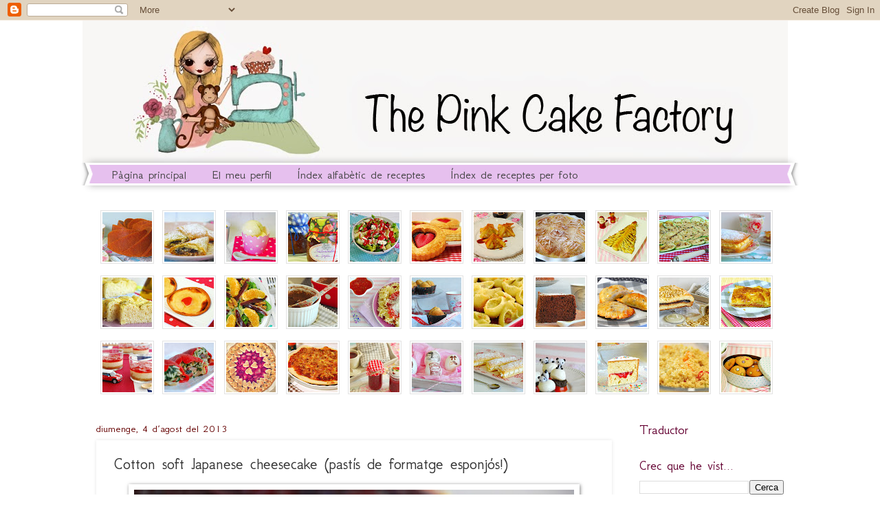

--- FILE ---
content_type: text/html; charset=UTF-8
request_url: http://www.thepinkcakefactory.com/2013/08/cotton-soft-japanese-cheesecake-pastis.html
body_size: 35286
content:
<!DOCTYPE html>
<html class='v2' dir='ltr' xmlns='http://www.w3.org/1999/xhtml' xmlns:b='http://www.google.com/2005/gml/b' xmlns:data='http://www.google.com/2005/gml/data' xmlns:expr='http://www.google.com/2005/gml/expr'>
<script src='http://ajax.googleapis.com/ajax/libs/jquery/1.4.4/jquery.min.js' type='text/javascript'></script>
<head>
<link href='https://www.blogger.com/static/v1/widgets/335934321-css_bundle_v2.css' rel='stylesheet' type='text/css'/>
<meta content='IE=EmulateIE7' http-equiv='X-UA-Compatible'/>
<meta content='width=1100' name='viewport'/>
<meta content='text/html; charset=UTF-8' http-equiv='Content-Type'/>
<meta content='blogger' name='generator'/>
<link href='http://www.thepinkcakefactory.com/favicon.ico' rel='icon' type='image/x-icon'/>
<link href='http://www.thepinkcakefactory.com/2013/08/cotton-soft-japanese-cheesecake-pastis.html' rel='canonical'/>
<link rel="alternate" type="application/atom+xml" title="The Pink Cake Factory - Atom" href="http://www.thepinkcakefactory.com/feeds/posts/default" />
<link rel="alternate" type="application/rss+xml" title="The Pink Cake Factory - RSS" href="http://www.thepinkcakefactory.com/feeds/posts/default?alt=rss" />
<link rel="service.post" type="application/atom+xml" title="The Pink Cake Factory - Atom" href="https://www.blogger.com/feeds/3884385808274209717/posts/default" />

<link rel="alternate" type="application/atom+xml" title="The Pink Cake Factory - Atom" href="http://www.thepinkcakefactory.com/feeds/5200966579271432191/comments/default" />
<!--Can't find substitution for tag [blog.ieCssRetrofitLinks]-->
<link href='https://blogger.googleusercontent.com/img/b/R29vZ2xl/AVvXsEgvs5HS6TOCzkkKqcCu8s-I-L5nhcvKTK7VD8vlYw6O_0q8Gd60boJsaMZH5e-1Ntzkl6IOy96FSPqvwPcHh8hFe2N18N8xlRbpI8e-L05dHDMqpWT_hZCQ4gMeRTW-9kBy3r7aGltyRx__/s640/Cheesecake+esponjo%CC%81s.jpg' rel='image_src'/>
<meta content='http://www.thepinkcakefactory.com/2013/08/cotton-soft-japanese-cheesecake-pastis.html' property='og:url'/>
<meta content='Cotton soft Japanese cheesecake (pastís de formatge esponjós!)' property='og:title'/>
<meta content='      Aiiiiiiii... quina cosa més boooooona!!! Recordeu el Cheesecake ? Fet amb 900 gr. de Philadelphia (...). Mira que està deliciós, amb a...' property='og:description'/>
<meta content='https://blogger.googleusercontent.com/img/b/R29vZ2xl/AVvXsEgvs5HS6TOCzkkKqcCu8s-I-L5nhcvKTK7VD8vlYw6O_0q8Gd60boJsaMZH5e-1Ntzkl6IOy96FSPqvwPcHh8hFe2N18N8xlRbpI8e-L05dHDMqpWT_hZCQ4gMeRTW-9kBy3r7aGltyRx__/w1200-h630-p-k-no-nu/Cheesecake+esponjo%CC%81s.jpg' property='og:image'/>
<title>The Pink Cake Factory: Cotton soft Japanese cheesecake (pastís de formatge esponjós!)</title>
<meta content='' name='description'/>
<style type='text/css'>@font-face{font-family:'Dancing Script';font-style:normal;font-weight:700;font-display:swap;src:url(//fonts.gstatic.com/s/dancingscript/v29/If2cXTr6YS-zF4S-kcSWSVi_sxjsohD9F50Ruu7B1i03Rep8hNX6plRPjLo.woff2)format('woff2');unicode-range:U+0102-0103,U+0110-0111,U+0128-0129,U+0168-0169,U+01A0-01A1,U+01AF-01B0,U+0300-0301,U+0303-0304,U+0308-0309,U+0323,U+0329,U+1EA0-1EF9,U+20AB;}@font-face{font-family:'Dancing Script';font-style:normal;font-weight:700;font-display:swap;src:url(//fonts.gstatic.com/s/dancingscript/v29/If2cXTr6YS-zF4S-kcSWSVi_sxjsohD9F50Ruu7B1i03ROp8hNX6plRPjLo.woff2)format('woff2');unicode-range:U+0100-02BA,U+02BD-02C5,U+02C7-02CC,U+02CE-02D7,U+02DD-02FF,U+0304,U+0308,U+0329,U+1D00-1DBF,U+1E00-1E9F,U+1EF2-1EFF,U+2020,U+20A0-20AB,U+20AD-20C0,U+2113,U+2C60-2C7F,U+A720-A7FF;}@font-face{font-family:'Dancing Script';font-style:normal;font-weight:700;font-display:swap;src:url(//fonts.gstatic.com/s/dancingscript/v29/If2cXTr6YS-zF4S-kcSWSVi_sxjsohD9F50Ruu7B1i03Sup8hNX6plRP.woff2)format('woff2');unicode-range:U+0000-00FF,U+0131,U+0152-0153,U+02BB-02BC,U+02C6,U+02DA,U+02DC,U+0304,U+0308,U+0329,U+2000-206F,U+20AC,U+2122,U+2191,U+2193,U+2212,U+2215,U+FEFF,U+FFFD;}@font-face{font-family:'GFS Neohellenic';font-style:normal;font-weight:400;font-display:swap;src:url(//fonts.gstatic.com/s/gfsneohellenic/v27/8QIRdiDOrfiq0b7R8O1Iw9WLcY5jJqJOwaYTUv1X.woff2)format('woff2');unicode-range:U+1F00-1FFF;}@font-face{font-family:'GFS Neohellenic';font-style:normal;font-weight:400;font-display:swap;src:url(//fonts.gstatic.com/s/gfsneohellenic/v27/8QIRdiDOrfiq0b7R8O1Iw9WLcY5jKaJOwaYTUv1X.woff2)format('woff2');unicode-range:U+0370-0377,U+037A-037F,U+0384-038A,U+038C,U+038E-03A1,U+03A3-03FF;}@font-face{font-family:'GFS Neohellenic';font-style:normal;font-weight:400;font-display:swap;src:url(//fonts.gstatic.com/s/gfsneohellenic/v27/8QIRdiDOrfiq0b7R8O1Iw9WLcY5jJaJOwaYTUv1X.woff2)format('woff2');unicode-range:U+0102-0103,U+0110-0111,U+0128-0129,U+0168-0169,U+01A0-01A1,U+01AF-01B0,U+0300-0301,U+0303-0304,U+0308-0309,U+0323,U+0329,U+1EA0-1EF9,U+20AB;}@font-face{font-family:'GFS Neohellenic';font-style:normal;font-weight:400;font-display:swap;src:url(//fonts.gstatic.com/s/gfsneohellenic/v27/8QIRdiDOrfiq0b7R8O1Iw9WLcY5jKqJOwaYTUg.woff2)format('woff2');unicode-range:U+0000-00FF,U+0131,U+0152-0153,U+02BB-02BC,U+02C6,U+02DA,U+02DC,U+0304,U+0308,U+0329,U+2000-206F,U+20AC,U+2122,U+2191,U+2193,U+2212,U+2215,U+FEFF,U+FFFD;}</style>
<style id='page-skin-1' type='text/css'><!--
/*
-----------------------------------------------
Blogger Template Style
Name:     Watermark
Designer: Blogger
URL:      www.blogger.com
----------------------------------------------- */
/* Use this with templates/1ktemplate-*.html */
/* Content
----------------------------------------------- */
body {
font: normal normal 16px Arial, Tahoma, Helvetica, FreeSans, sans-serif;
color: #323232;
background: #ffffff url(http://www.blogblog.com/1kt/watermark/body_background_bubblegum.png) repeat scroll top center;
}
html body .content-outer {
min-width: 0;
max-width: 100%;
width: 100%;
}
.content-outer {
font-size: 92%;
}
a:link {
text-decoration:none;
color: #9900ff;
}
a:visited {
text-decoration:none;
color: #0000ff;
}
a:hover {
text-decoration:underline;
color: #a90033;
}
.body-fauxcolumns .cap-top {
margin-top: 30px;
background: transparent none no-repeat scroll center center;
height: 400px;
}
.content-inner {
padding: 0;
}
/* Header
----------------------------------------------- */
.header-inner .Header .titlewrapper,
.header-inner .Header .descriptionwrapper {
padding-left: 20px;
padding-right: 20px;
}
.Header h1 {
font: normal bold 70px Dancing Script;
color: #a90033;
text-shadow: 2px 2px rgba(0, 0, 0, .1);
}
.Header h1 a {
color: #a90033;
}
.Header .description {
font-size: 140%;
color: #ffffff;
}
/* Tabs
----------------------------------------------- */
.tabs-inner .section {
margin: 0 20px;
}
.tabs-inner .PageList, .tabs-inner .LinkList, .tabs-inner .Labels {
margin-left: -11px;
margin-right: -11px;
background-color: #e6c0ee;
border-top: 3px solid #ffffff;
border-bottom: 3px solid #ffffff;
-moz-box-shadow: 0 0 10px rgba(0, 0, 0, .3);
-webkit-box-shadow: 0 0 10px rgba(0, 0, 0, .3);
-goog-ms-box-shadow: 0 0 10px rgba(0, 0, 0, .3);
box-shadow: 0 0 10px rgba(0, 0, 0, .3);
}
.tabs-inner .PageList .widget-content,
.tabs-inner .LinkList .widget-content,
.tabs-inner .Labels .widget-content {
margin: -3px -11px;
background: transparent url(http://www.blogblog.com/1kt/watermark/tabs_background_right_bubblegum.png)  no-repeat scroll right;
}
.tabs-inner .widget ul {
padding: 2px 25px;
max-height: 34px;
background: transparent url(http://www.blogblog.com/1kt/watermark/tabs_background_left_bubblegum.png) no-repeat scroll left;
}
.tabs-inner .widget li {
border: none;
}
.tabs-inner .widget li a {
display: inline-block;
padding: .25em 1em;
font: normal normal 18px GFS Neohellenic;
color: #444444;
border-right: 1px solid transparent;
}
.tabs-inner .widget li:first-child a {
border-left: 1px solid transparent;
}
.tabs-inner .widget li.selected a, .tabs-inner .widget li a:hover {
color: #000000;
}
/* Headings
----------------------------------------------- */
h2 {
font: normal normal 20px GFS Neohellenic;
color: #640032;
margin: 0 0 .5em;
}
h2.date-header {
font: normal normal 16px GFS Neohellenic;
color: #640000;
}
/* Main
----------------------------------------------- */
.main-inner .column-center-inner,
.main-inner .column-left-inner,
.main-inner .column-right-inner {
padding: 0 5px;
}
.main-outer {
margin-top: 0;
background: transparent none no-repeat scroll top left;
}
.main-inner {
padding-top: 30px;
}
.main-cap-top {
position: relative;
}
.main-cap-top .cap-right {
position: absolute;
height: 0;
width: 100%;
bottom: 0;
background: transparent none repeat-x scroll bottom center;
}
.main-cap-top .cap-left {
position: absolute;
height: 245px;
width: 280px;
right: 0;
bottom: 0;
background: transparent none no-repeat scroll bottom left;
}
/* Posts
----------------------------------------------- */
.post-outer {
padding: 15px 20px;
margin: 0 0 25px;
background: #ffffff none repeat scroll top left;
_background-image: none;
border: solid 6px #ffffff;
-moz-box-shadow: 0 0 5px rgba(0, 0, 0, .1);
-webkit-box-shadow: 0 0 5px rgba(0, 0, 0, .1);
-goog-ms-box-shadow: 0 0 5px rgba(0, 0, 0, .1);
box-shadow: 0 0 5px rgba(0, 0, 0, .1);
}
h3.post-title {
font: normal normal 24px GFS Neohellenic;
margin: 0;
}
.comments h4 {
font: normal normal 24px GFS Neohellenic;
margin: 1em 0 0;
}
.post-body {
font-size: 105%;
line-height: 1.5;
position: relative;
}
.post-header {
margin: 0 0 1em;
color: #987654;
}
.post-footer {
margin: 10px 0 0;
padding: 10px 0 0;
color: #987654;
border-top: dashed 1px #767676;
}
#blog-pager {
font-size: 140%
}
#comments .comment-author {
padding-top: 1.5em;
border-top: dashed 1px #767676;
background-position: 0 1.5em;
}
#comments .comment-author:first-child {
padding-top: 0;
border-top: none;
}
.avatar-image-container {
margin: .2em 0 0;
}
/* Comments
----------------------------------------------- */
.comments .comments-content .icon.blog-author {
background-repeat: no-repeat;
background-image: url([data-uri]);
}
.comments .comments-content .loadmore a {
border-top: 1px solid #767676;
border-bottom: 1px solid #767676;
}
.comments .continue {
border-top: 2px solid #767676;
}
/* Widgets
----------------------------------------------- */
.widget ul, .widget #ArchiveList ul.flat {
padding: 0;
list-style: none;
}
.widget ul li, .widget #ArchiveList ul.flat li {
padding: .35em 0;
text-indent: 0;
border-top: dashed 1px #767676;
}
.widget ul li:first-child, .widget #ArchiveList ul.flat li:first-child {
border-top: none;
}
.widget .post-body ul {
list-style: disc;
}
.widget .post-body ul li {
border: none;
}
.widget .zippy {
color: #767676;
}
.post-body img, .post-body .tr-caption-container, .Profile img, .Image img,
.BlogList .item-thumbnail img {
padding: 5px;
background: #fff;
-moz-box-shadow: 1px 1px 5px rgba(0, 0, 0, .5);
-webkit-box-shadow: 1px 1px 5px rgba(0, 0, 0, .5);
-goog-ms-box-shadow: 1px 1px 5px rgba(0, 0, 0, .5);
box-shadow: 1px 1px 5px rgba(0, 0, 0, .5);
}
.post-body img, .post-body .tr-caption-container {
padding: 8px;
}
.post-body .tr-caption-container {
color: #333333;
}
.post-body .tr-caption-container img {
padding: 0;
background: transparent;
border: none;
-moz-box-shadow: 0 0 0 rgba(0, 0, 0, .1);
-webkit-box-shadow: 0 0 0 rgba(0, 0, 0, .1);
-goog-ms-box-shadow: 0 0 0 rgba(0, 0, 0, .1);
box-shadow: 0 0 0 rgba(0, 0, 0, .1);
}
/* Footer
----------------------------------------------- */
.footer-outer {
color:#ee0024;
background: #f695a4 url(http://www.blogblog.com/1kt/watermark/body_background_birds.png) repeat scroll top left;
}
.footer-outer a {
color: #a90033;
}
.footer-outer a:visited {
color: #a90033;
}
.footer-outer a:hover {
color: #a90033;
}
.footer-outer .widget h2 {
color: #ee1133;
}
/* Mobile
----------------------------------------------- */
body.mobile  {
background-size: 100% auto;
}
.mobile .body-fauxcolumn-outer {
background: transparent none repeat scroll top left;
}
html .mobile .mobile-date-outer {
border-bottom: none;
background: #ffffff none repeat scroll top left;
_background-image: none;
margin-bottom: 10px;
}
.mobile .main-inner .date-outer {
padding: 0;
}
.mobile .main-inner .date-header {
margin: 10px;
}
.mobile .main-cap-top {
z-index: -1;
}
.mobile .content-outer {
font-size: 100%;
}
.mobile .post-outer {
padding: 10px;
}
.mobile .main-cap-top .cap-left {
background: transparent none no-repeat scroll bottom left;
}
.mobile .body-fauxcolumns .cap-top {
margin: 0;
}
.mobile-link-button {
background: #ffffff none repeat scroll top left;
}
.mobile-link-button a:link, .mobile-link-button a:visited {
color: #9900ff;
}
.mobile-index-date .date-header {
color: #640000;
}
.mobile-index-contents {
color: #323232;
}
.mobile .tabs-inner .section {
margin: 0;
}
.mobile .tabs-inner .PageList {
margin-left: 0;
margin-right: 0;
}
.mobile .tabs-inner .PageList .widget-content {
margin: 0;
color: #000000;
background: #ffffff none repeat scroll top left;
}
.mobile .tabs-inner .PageList .widget-content .pagelist-arrow {
border-left: 1px solid transparent;
}

--></style>
<style id='template-skin-1' type='text/css'><!--
body {
min-width: 1040px;
}
.content-outer, .content-fauxcolumn-outer, .region-inner {
min-width: 1040px;
max-width: 1040px;
_width: 1040px;
}
.main-inner .columns {
padding-left: 0;
padding-right: 250px;
}
.main-inner .fauxcolumn-center-outer {
left: 0;
right: 250px;
/* IE6 does not respect left and right together */
_width: expression(this.parentNode.offsetWidth -
parseInt("0") -
parseInt("250px") + 'px');
}
.main-inner .fauxcolumn-left-outer {
width: 0;
}
.main-inner .fauxcolumn-right-outer {
width: 250px;
}
.main-inner .column-left-outer {
width: 0;
right: 100%;
margin-left: -0;
}
.main-inner .column-right-outer {
width: 250px;
margin-right: -250px;
}
#layout {
min-width: 0;
}
#layout .content-outer {
min-width: 0;
width: 800px;
}
#layout .region-inner {
min-width: 0;
width: auto;
}
--></style>
<script type='text/javascript'>
summary_noimg = 400;
summary_img = 300;
img_thumb_height = 125;
img_thumb_width = 125;
</script>
<script type='text/javascript'>
//<![CDATA[
/******************************************
(C)2008 by Anhvo
visit http://en.vietwebguide.com to get more cool hacks
********************************************/
function removeHtmlTag(strx,chop){
if(strx.indexOf("<")!=-1)
{
var s = strx.split("<");
for(var i=0;i<s.length;i++){
if(s[i].indexOf(">")!=-1){
s[i] = s[i].substring(s[i].indexOf(">")+1,s[i].length);
}
}
strx = s.join("");
}
chop = (chop < strx.length-1) ? chop : strx.length-2;
while(strx.charAt(chop-1)!=' ' && strx.indexOf(' ',chop)!=-1) chop++;
strx = strx.substring(0,chop-1);
return strx+'...';
}
function createSummaryAndThumb(pID){
var div = document.getElementById(pID);
var imgtag = "";
var img = div.getElementsByTagName("img");
var summ = summary_noimg;
if(img.length>=1) {
imgtag = '<span style="float:left; padding:0px 10px 5px 0px;"><img src="'+img[0].src+'" width="'+img_thumb_width+'px" height="'+img_thumb_height+'px"/></span>';
summ = summary_img;
}
var summary = imgtag + '<div>' + removeHtmlTag(div.innerHTML,summ) + '</div>';
div.innerHTML = summary;
}
//]]>
</script>
<link href='https://www.blogger.com/dyn-css/authorization.css?targetBlogID=3884385808274209717&amp;zx=c0be16f4-3141-4e6c-8268-751859887207' media='none' onload='if(media!=&#39;all&#39;)media=&#39;all&#39;' rel='stylesheet'/><noscript><link href='https://www.blogger.com/dyn-css/authorization.css?targetBlogID=3884385808274209717&amp;zx=c0be16f4-3141-4e6c-8268-751859887207' rel='stylesheet'/></noscript>
<meta name='google-adsense-platform-account' content='ca-host-pub-1556223355139109'/>
<meta name='google-adsense-platform-domain' content='blogspot.com'/>

</head>
<body class='loading variant-bubblegum'>
<div class='navbar section' id='navbar'><div class='widget Navbar' data-version='1' id='Navbar1'><script type="text/javascript">
    function setAttributeOnload(object, attribute, val) {
      if(window.addEventListener) {
        window.addEventListener('load',
          function(){ object[attribute] = val; }, false);
      } else {
        window.attachEvent('onload', function(){ object[attribute] = val; });
      }
    }
  </script>
<div id="navbar-iframe-container"></div>
<script type="text/javascript" src="https://apis.google.com/js/platform.js"></script>
<script type="text/javascript">
      gapi.load("gapi.iframes:gapi.iframes.style.bubble", function() {
        if (gapi.iframes && gapi.iframes.getContext) {
          gapi.iframes.getContext().openChild({
              url: 'https://www.blogger.com/navbar/3884385808274209717?po\x3d5200966579271432191\x26origin\x3dhttp://www.thepinkcakefactory.com',
              where: document.getElementById("navbar-iframe-container"),
              id: "navbar-iframe"
          });
        }
      });
    </script><script type="text/javascript">
(function() {
var script = document.createElement('script');
script.type = 'text/javascript';
script.src = '//pagead2.googlesyndication.com/pagead/js/google_top_exp.js';
var head = document.getElementsByTagName('head')[0];
if (head) {
head.appendChild(script);
}})();
</script>
</div></div>
<div class='body-fauxcolumns'>
<div class='fauxcolumn-outer body-fauxcolumn-outer'>
<div class='cap-top'>
<div class='cap-left'></div>
<div class='cap-right'></div>
</div>
<div class='fauxborder-left'>
<div class='fauxborder-right'></div>
<div class='fauxcolumn-inner'>
</div>
</div>
<div class='cap-bottom'>
<div class='cap-left'></div>
<div class='cap-right'></div>
</div>
</div>
</div>
<div class='content'>
<div class='content-fauxcolumns'>
<div class='fauxcolumn-outer content-fauxcolumn-outer'>
<div class='cap-top'>
<div class='cap-left'></div>
<div class='cap-right'></div>
</div>
<div class='fauxborder-left'>
<div class='fauxborder-right'></div>
<div class='fauxcolumn-inner'>
</div>
</div>
<div class='cap-bottom'>
<div class='cap-left'></div>
<div class='cap-right'></div>
</div>
</div>
</div>
<div class='content-outer'>
<div class='content-cap-top cap-top'>
<div class='cap-left'></div>
<div class='cap-right'></div>
</div>
<div class='fauxborder-left content-fauxborder-left'>
<div class='fauxborder-right content-fauxborder-right'></div>
<div class='content-inner'>
<header>
<div class='header-outer'>
<div class='header-cap-top cap-top'>
<div class='cap-left'></div>
<div class='cap-right'></div>
</div>
<div class='fauxborder-left header-fauxborder-left'>
<div class='fauxborder-right header-fauxborder-right'></div>
<div class='region-inner header-inner'>
<div class='header section' id='header'><div class='widget Header' data-version='1' id='Header1'>
<div id='header-inner'>
<a href='http://www.thepinkcakefactory.com/' style='display: block'>
<img alt='The Pink Cake Factory' height='207px; ' id='Header1_headerimg' src='https://blogger.googleusercontent.com/img/b/R29vZ2xl/AVvXsEgAuqjC-OxOPY-WhdayJrdycbvIzXoa4RSQ3_xqENAn0Lnf6DcxFSo5F-AtPQ_kLaAu5bHfAscwJ2Nv-ipFndXH4tshlYCv2GeqcLCihyphenhyphenTKUs6hwUE0r-60oOxtaNljMLFLDnSlEBt-2zAy/s1600/TPCF+banner+FINAL.jpg' style='display: block' width='1026px; '/>
</a>
</div>
</div></div>
</div>
</div>
<div class='header-cap-bottom cap-bottom'>
<div class='cap-left'></div>
<div class='cap-right'></div>
</div>
</div>
</header>
<div class='tabs-outer'>
<div class='tabs-cap-top cap-top'>
<div class='cap-left'></div>
<div class='cap-right'></div>
</div>
<div class='fauxborder-left tabs-fauxborder-left'>
<div class='fauxborder-right tabs-fauxborder-right'></div>
<div class='region-inner tabs-inner'>
<div class='tabs section' id='crosscol'><div class='widget LinkList' data-version='1' id='LinkList1'>
<h2>Pàgina principal</h2>
<div class='widget-content'>
<ul>
<li><a href='http://www.thepinkcakefactory.com/'>Pàgina principal</a></li>
<li><a href='http://www.blogger.com/profile/02216844932611240795'>El meu perfil</a></li>
<li><a href='http://www.thepinkcakefactory.com/2012/01/index-de-receptes_25.html'>Índex alfabètic de receptes</a></li>
<li><a href='http://www.thepinkcakefactory.com/2012/01/index-per-fotos.html'>Índex de receptes per foto</a></li>
</ul>
<div class='clear'></div>
</div>
</div></div>
<div class='tabs section' id='crosscol-overflow'><div class='widget HTML' data-version='1' id='HTML2'>
<h2 class='title'>Recent Posts</h2>
<div class='widget-content'>
<style>
/* CSS Recent Post Gallery */
.recent-gallery {padding:0;clear:both;}
.recent-gallery:after {content:"";display:table;clear:both;}
.recent-gallery .gallerytem{display:inline-block;position:relative;margin:6px 0;overflow:hidden;}
.recent-gallery .gallerytem a{position:relative;float:left;margin:0 6px;text-decoration:none}
.recent-gallery .gallerytem .ptitle{background:rgba(0,0,0,.7);display:block;clear:left;font-size:10px;line-height:1.3em;position:absolute;text-align:left;bottom:3px;left:3px;right:3px;top:3px;color:#fff;padding:5px;word-wrap:break-word;overflow:hidden;visibility:hidden;opacity:0;backface-visibility:hidden;transition:all .2s}
.recent-gallery .gallerytem:hover .ptitle{visibility:visible;opacity:1}
.recent-gallery a img{background:#fdfdfd;float:left;padding:2px;border:1px solid #e3e3e3;transition:all .3s}
.recent-gallery a:hover img {border-color:#bbb;}
</style>
<script type='text/javascript'>
//<![CDATA[
// Recent Post Gallery
function arlinagrid(a){for(var t=a.feed.entry||[],e=['<div class="recent-gallery">'],i=0;i<t.length;++i){for(var l=t[i],r=l.title.$t,n=l.media$thumbnail?l.media$thumbnail.url:"http://2.bp.blogspot.com/-4fCf53FqYKM/Vccsy7apoZI/AAAAAAAAK4o/XJkv3RkC0pw/s1600/default%2Bimage.png",s=n.replace("s72-c","s"+arlina_thumbs+"-c"),h=l.link||[],c=0;c<h.length&&"alternate"!=h[c].rel;++c);var d=h[c].href,m='<img src="'+s+'" width="'+arlina_thumbs+'" height="'+arlina_thumbs+'"/>',p=arlina_title?'<span class="ptitle">'+r+"</span>":"",g='<a rel="nofollow" rel="noreferrer"href="'+d+'" target="_blank" title="'+r+'">'+m+p+"</a>";e.push('<div class="gallerytem">',g,"</div>")}e.push("</div>"),document.write(e.join(""))}
//]]>
</script>
<script>
var arlina_thumbs = 72; 
var arlina_title = true; 
</script>
<script src="/feeds/posts/summary?max-results=33&amp;alt=json-in-script&amp;callback=arlinagrid"></script>
</div>
<div class='clear'></div>
</div></div>
</div>
</div>
<div class='tabs-cap-bottom cap-bottom'>
<div class='cap-left'></div>
<div class='cap-right'></div>
</div>
</div>
<div class='main-outer'>
<div class='main-cap-top cap-top'>
<div class='cap-left'></div>
<div class='cap-right'></div>
</div>
<div class='fauxborder-left main-fauxborder-left'>
<div class='fauxborder-right main-fauxborder-right'></div>
<div class='region-inner main-inner'>
<div class='columns fauxcolumns'>
<div class='fauxcolumn-outer fauxcolumn-center-outer'>
<div class='cap-top'>
<div class='cap-left'></div>
<div class='cap-right'></div>
</div>
<div class='fauxborder-left'>
<div class='fauxborder-right'></div>
<div class='fauxcolumn-inner'>
</div>
</div>
<div class='cap-bottom'>
<div class='cap-left'></div>
<div class='cap-right'></div>
</div>
</div>
<div class='fauxcolumn-outer fauxcolumn-left-outer'>
<div class='cap-top'>
<div class='cap-left'></div>
<div class='cap-right'></div>
</div>
<div class='fauxborder-left'>
<div class='fauxborder-right'></div>
<div class='fauxcolumn-inner'>
</div>
</div>
<div class='cap-bottom'>
<div class='cap-left'></div>
<div class='cap-right'></div>
</div>
</div>
<div class='fauxcolumn-outer fauxcolumn-right-outer'>
<div class='cap-top'>
<div class='cap-left'></div>
<div class='cap-right'></div>
</div>
<div class='fauxborder-left'>
<div class='fauxborder-right'></div>
<div class='fauxcolumn-inner'>
</div>
</div>
<div class='cap-bottom'>
<div class='cap-left'></div>
<div class='cap-right'></div>
</div>
</div>
<!-- corrects IE6 width calculation -->
<div class='columns-inner'>
<div class='column-center-outer'>
<div class='column-center-inner'>
<div class='main section' id='main'><div class='widget Blog' data-version='1' id='Blog1'>
<div class='blog-posts hfeed'>

          <div class="date-outer">
        
<h2 class='date-header'><span>diumenge, 4 d&#8217;agost del 2013</span></h2>

          <div class="date-posts">
        
<div class='post-outer'>
<div class='post hentry'>
<a name='5200966579271432191'></a>
<h3 class='post-title entry-title'>
Cotton soft Japanese cheesecake (pastís de formatge esponjós!)
</h3>
<div class='post-header'>
<div class='post-header-line-1'></div>
</div>
<div class='post-body entry-content' id='post-body-5200966579271432191'>
<div style="text-align: justify;">
<div class="separator" style="clear: both; text-align: center;">
<a href="https://blogger.googleusercontent.com/img/b/R29vZ2xl/AVvXsEgvs5HS6TOCzkkKqcCu8s-I-L5nhcvKTK7VD8vlYw6O_0q8Gd60boJsaMZH5e-1Ntzkl6IOy96FSPqvwPcHh8hFe2N18N8xlRbpI8e-L05dHDMqpWT_hZCQ4gMeRTW-9kBy3r7aGltyRx__/s1600/Cheesecake+esponjo%CC%81s.jpg" imageanchor="1" style="margin-left: 1em; margin-right: 1em;"><img border="0" height="428" src="https://blogger.googleusercontent.com/img/b/R29vZ2xl/AVvXsEgvs5HS6TOCzkkKqcCu8s-I-L5nhcvKTK7VD8vlYw6O_0q8Gd60boJsaMZH5e-1Ntzkl6IOy96FSPqvwPcHh8hFe2N18N8xlRbpI8e-L05dHDMqpWT_hZCQ4gMeRTW-9kBy3r7aGltyRx__/s640/Cheesecake+esponjo%CC%81s.jpg" width="640" /></a></div>
</div>
<div style="text-align: justify;">
<br />
Aiiiiiiii... quina cosa més boooooona!!! Recordeu el <a href="http://www.thepinkcakefactory.com/2012/07/cheesecake-pastis-de-formatge.html" target="_blank">Cheesecake</a>? Fet amb 900 gr. de Philadelphia (...). Mira que està deliciós, amb aquelles galetes digestive a la base i la melmelada de maduixes... Doncs aquest m'agrada més!! Perquè és esponjós, impressionant! Aquest pastís de formatge és la rèplica casolana (molt millor, evidentment) d'aquells mini pastissos de formatge que venen als supermercats. I té aquest nom tan genial: "Cotton soft Japanese cheesecake" o, el que ve a ser el mateix, "pastís de formatge esponjós que deu ser típic al Japó o igual no"... La recepta l'he tret del bloc <a href="http://www.cupcakelosophy.com/2013/06/receta-tarta-de-queso-esponjosa.html" target="_blank">Cupcakelosophy</a> de la Davinia, que sempre prepara uns dolços boníssims...</div>
<div style="text-align: justify;">
<br /></div>
<div style="text-align: justify;">
Aquest pastís es fa al forn al bany maria, així que heu de tenir en compte que necessitareu una safata que sigui apta per al forn que omplireu d'aigua i dins hi posareu el motlle amb el pastís. </div>
<div style="text-align: justify;">
<br /></div>
<div style="text-align: justify;">
Una altra cosa important és que si el feu quan teniu convidats, l'heu de preparar el dia abans, ja que necessita unes quantes hores de repòs (i al final va millor perquè el dia del dinar/sopar ja tens el postre fet). </div>
<div style="text-align: justify;">
<br /></div>
<div style="text-align: justify;">
<table align="center" cellpadding="0" cellspacing="0" class="tr-caption-container" style="margin-left: auto; margin-right: auto; text-align: center;"><tbody>
<tr><td style="text-align: center;"><a href="https://blogger.googleusercontent.com/img/b/R29vZ2xl/AVvXsEg0OEuBpkjGioN7KjsxyNvhK0Pr0sQNZSH2WnbBPhf4Qh1ub2FfFJge1WZrH36_Ius9pnuIXSQ8NUowYNT6vEYa_dC_l88mktMrR0uZ0aROAnDN7K69g4ddMqirzf_qUHB29BMfWMjpl0I4/s1600/DSC_3906.jpg" style="margin-left: auto; margin-right: auto;"><img border="0" height="416" src="https://blogger.googleusercontent.com/img/b/R29vZ2xl/AVvXsEg0OEuBpkjGioN7KjsxyNvhK0Pr0sQNZSH2WnbBPhf4Qh1ub2FfFJge1WZrH36_Ius9pnuIXSQ8NUowYNT6vEYa_dC_l88mktMrR0uZ0aROAnDN7K69g4ddMqirzf_qUHB29BMfWMjpl0I4/s640/DSC_3906.jpg" width="640" /></a></td></tr>
<tr><td class="tr-caption" style="text-align: center;"><span style="font-size: small;">Les cireres me les va regalar la meva germana Emma "perquè fés algun postre", jeje</span></td></tr>
</tbody></table>
</div>
<div style="text-align: justify;">
<br /></div>
<div style="text-align: justify;">
Ingredients per un motlle d'uns 22cm (veure notes al final):</div>
<div style="text-align: justify;">
<br /></div>
<div style="text-align: justify;">
- 140 gr. de sucre</div>
<div style="text-align: justify;">
- 6 clares d'ou</div>
<div style="text-align: justify;">
- 6 rovells d'ou</div>
<div style="text-align: justify;">
- 1/4 c/p de cremor tàrtar (veure notes al final)</div>
<div style="text-align: justify;">
- 50 gr. de mantega</div>
<div style="text-align: justify;">
- 250 gr. de formatge tipus Philadelphia. Igual que la Davinia, jo vaig utilitzar Mascarpone.</div>
<div style="text-align: justify;">
- 100 ml de llet</div>
<div style="text-align: justify;">
- 60 gr. de farina de rebosteria (per ex. la "harina bizcochona" del Mercadona) o farina normal</div>
<div style="text-align: justify;">
- 20 gr. de Maizena (farina de blat de moro)</div>
<div style="text-align: justify;">
- 1/4 c/p de sal<br />
<br />
Per decorar:<br />
- Cireres en almívar, melmelada de maduixes... el que més us agradi.</div>
<div style="text-align: justify;">
<br /></div>
<div style="text-align: justify;">
* c/p cullerada de postre</div>
<div style="text-align: justify;">
<br /></div>
<div style="text-align: justify;">
<a href="https://blogger.googleusercontent.com/img/b/R29vZ2xl/AVvXsEiYLwIzdpXDtb4Zgrb3fTJB66Fue_4ufFsZ3jy_wRzJ1-67ZK_6tcC0CEiaeb403gCpaquRLiIz9iY2Vg3EHhQCnX6uSSx8gvK-A-nGCWpsjFPExhKn4C6oocc1n_vxn7x49m24q85OcHhG/s1600/DSC_3894.jpg" style="margin-left: 1em; margin-right: 1em;"><img border="0" height="424" src="https://blogger.googleusercontent.com/img/b/R29vZ2xl/AVvXsEiYLwIzdpXDtb4Zgrb3fTJB66Fue_4ufFsZ3jy_wRzJ1-67ZK_6tcC0CEiaeb403gCpaquRLiIz9iY2Vg3EHhQCnX6uSSx8gvK-A-nGCWpsjFPExhKn4C6oocc1n_vxn7x49m24q85OcHhG/s640/DSC_3894.jpg" width="640" /></a></div>
<div style="text-align: justify;">
<br /></div>
<div style="text-align: justify;">
Elaboració:</div>
<div style="text-align: justify;">
<br /></div>
<div style="text-align: justify;">
1-&nbsp; Escalfem el forn a 160ºC.</div>
<div style="text-align: justify;">
<br /></div>
<div style="text-align: justify;">
2- En un cassó posem la mantega a daus, el formatge i la llet. Ho posem a foc baix i remenem sense parar fins que s'hagi desfet tot. Una altra opció (per assegurar-nos que no se'ns cremi) és fer-ho al bany maria, però jo no tinc paciència i prefereixo fer-ho així. Si aneu amb compte, no tindreu cap problema.&nbsp;</div>
<div style="text-align: justify;">
<br /></div>
<div style="text-align: justify;">
3- Una vegada estigui tot desfet, retirem del foc i deixem refredar. Ho podem canviar de bol perquè es refredi més ràpid.</div>
<div style="text-align: justify;">
<br /></div>
<div style="text-align: justify;">
4- Mentre esperem que es refredi, muntem les clares a punt de neu: les posem en un bol i batem. Quan comencen a fer espuma, afegim el cremor tàrtar (o el suc de llimona) i seguim batent. Quan comencen a estar més consistents, anem afegint el sucre poc a poc (una cullerada sopera cada 15 segons, fins acabar-lo). Seguim batent fins que quedin "stiff peaks", que no és més que el que veieu a la foto següent: les clares ben dures (si doneu la volta al bol, no cauran a terra):</div>
<div style="text-align: justify;">
<br />
<div class="separator" style="clear: both; text-align: center;">
<a href="https://blogger.googleusercontent.com/img/b/R29vZ2xl/AVvXsEitxYIuk7VxN58o1Qwol1wEX3vyHGn3h7Fwlq6Y671nab7t1RsRlydqqOcOuxp8lBt6LJufWxXLgYVQpSxamr3ZmtAxifAvA6-i0WjCjJgKIdfTOpqOdCJRQoTxYBXWsuYWuzcSbbviHuKg/s1600/P1050401.JPG" imageanchor="1" style="margin-left: 1em; margin-right: 1em;"><img border="0" height="300" src="https://blogger.googleusercontent.com/img/b/R29vZ2xl/AVvXsEitxYIuk7VxN58o1Qwol1wEX3vyHGn3h7Fwlq6Y671nab7t1RsRlydqqOcOuxp8lBt6LJufWxXLgYVQpSxamr3ZmtAxifAvA6-i0WjCjJgKIdfTOpqOdCJRQoTxYBXWsuYWuzcSbbviHuKg/s400/P1050401.JPG" width="400" /></a></div>
</div>
<div style="text-align: justify;">
<br />
5- Quan el formatge, llet i mantega ja estan freds, afegim la farina, els rovells, la Maizena i la sal. Ho mesclem bé amb una batedora (de mà o elèctrica).</div>
<div style="text-align: justify;">
<br /></div>
<div style="text-align: justify;">
6- És el moment d'afegir les clares a punt de neu a la mescla anterior: amb molt de compte, les afegim en dues o tres vegades, remenant amb una espàtula de silicona, amb moviments circulars i de baix cap a dalt.</div>
<div style="text-align: justify;">
<br /></div>
<div style="text-align: justify;">
7- Mentrestant, posem aigua a bullir en un cassó (per al bany maria). </div>
<div style="text-align: justify;">
<br /></div>
<div style="text-align: justify;">
8- Preparem el motlle: el folrem per dintre amb paper vegetal, assegurant-nos que surti per dalt per quan el pastís pugi. Podeu untar el motlle amb una mica de mantega perquè el paper s'enganxi (jo utilitzo esprai antiadherent de rebosteria). </div>
<div style="text-align: justify;">
<br /></div>
<div style="text-align: justify;">
9- Posem la safata per al bany maria al forn. A sobre hi posem el motlle amb el pastís i afegim l'aigua bullint (a la safata clar, no al pastís, jajaja!).&nbsp; </div>
<br />
<div style="clear: both; text-align: justify;">
</div>
<div class="separator" style="clear: both; text-align: justify;">
10- Fornegem durant una hora i mitja aproximadament. En el meu cas, com que vaig utilitzar dos motlles, amb 40 minuts en vaig tenir prou. Com sempre, vaig posar calor per baix i els últims 5 minuts també per dalt. El truc per saber si està cuit és punxar amb un escuradents. Si utilitzeu un motlle com el de la Davinia (de 22cm) el temps s'aproparà al que diu ella (una hora i mitja aprox.), però si feu dos pastissos més petits, amb la meitat de temps en tindreu prou. Si l'aigua s'evapora, en podeu afegir més, prèviament escalfada.</div>
<div class="separator" style="clear: both; text-align: justify;">
<br /></div>
<div style="text-align: justify;">
</div>
<div style="text-align: justify;">
11- Feta la prova de l'escuradents, apaguem el forn, obrim una mica la porta i deixem refredar. No podem treure el pastís del forn fins que no estigui fred del tot!! (2 o 3 hores).</div>
<div style="text-align: justify;">
<br /></div>
<div style="text-align: justify;">
12- Quan estigui fred del tot, el posem a la nevera, tapat amb paper film, i el deixem reposar unes 6 hores.</div>
<div style="text-align: justify;">
<br /></div>
<div style="text-align: justify;">
13- Quan ja no ens quedin ungles (ens les haurem menjat totes d'un atac de nervis esperant que el pastís estigui...) ja ens el podem cruspir!<br />
<br />
Es conserva uns 5 dies a la nevera.<br />
<br />
Diu la Davinia.<br />
<br />
Perquè no ho he pogut comprovar: a casa dura un dia i mig com a màxim... i som dos! ;-)<br />
</div>
<div style="text-align: justify;">
Notes:<br />
- He fet dues vegades el pastís: una utilitzant un motlle de 18cm i un altre rectangular (aquest últim em va quedar massa baix...) i un altre dia vaig tornar a utilitzar el motlle de 18cm i unes flameres individuals. </div>
<div style="text-align: justify;">
- Si no teniu cremor tàrtar no passa res, poseu-hi unes gotes de suc de llimona. El cremor tàrtar s'utilitza per estabilitzar les clares quan les muntem a punt de neu i el podeu trobar en botigues de rebosteria.</div>
-
 Si utilitzeu un motlle desmuntable, l'haureu de folrar per fora amb 
paper d'alumini perquè no hi entri aigua quan el poseu al bany maria. 
<br />
<div class="separator" style="clear: both; text-align: center;">
</div>
<br />
<div class="separator" style="clear: both; text-align: center;">
<a href="https://blogger.googleusercontent.com/img/b/R29vZ2xl/AVvXsEiLBj5RLULWfaepTKUU5O9HyHAkqJTSgLNvAg3cpYH7bSZKca-TKhxZ6sOPKaRjRrP7IhaKYW0CMwwlIb3VmL_LSeGxc7ZgpCy9V5gCco3xKTYDplPeV90aGHEL8dICewXBgtIrhHMy7pC-/s1600/DSC_3885.jpg" imageanchor="1" style="margin-left: 1em; margin-right: 1em;"><img border="0" height="428" src="https://blogger.googleusercontent.com/img/b/R29vZ2xl/AVvXsEiLBj5RLULWfaepTKUU5O9HyHAkqJTSgLNvAg3cpYH7bSZKca-TKhxZ6sOPKaRjRrP7IhaKYW0CMwwlIb3VmL_LSeGxc7ZgpCy9V5gCco3xKTYDplPeV90aGHEL8dICewXBgtIrhHMy7pC-/s640/DSC_3885.jpg" width="640" /></a></div>
<br />
<div class="separator" style="clear: both; text-align: center;">
<a href="https://blogger.googleusercontent.com/img/b/R29vZ2xl/AVvXsEjrG25NOtxXR69YNBwgAA0-jGWKokGjYiOwgF5-WYv32i7jORx4_p2y-7HmUqp_z-DD1_zRmY7a9_seXWMuZZHFzSaYg1Bkxqfg-6ej5ya4_cJQDSY5srmolC3JwPpMUs9JrItVStURnmHt/s1600/DSC_3898.jpg" imageanchor="1" style="margin-left: 1em; margin-right: 1em;"><img border="0" height="432" src="https://blogger.googleusercontent.com/img/b/R29vZ2xl/AVvXsEjrG25NOtxXR69YNBwgAA0-jGWKokGjYiOwgF5-WYv32i7jORx4_p2y-7HmUqp_z-DD1_zRmY7a9_seXWMuZZHFzSaYg1Bkxqfg-6ej5ya4_cJQDSY5srmolC3JwPpMUs9JrItVStURnmHt/s640/DSC_3898.jpg" width="640" /></a></div>
<br />
<div class="separator" style="clear: both; text-align: center;">
</div>
<div class="separator" style="clear: both; text-align: center;">
</div>
<div class="separator" style="clear: both; text-align: center;">
<a href="https://blogger.googleusercontent.com/img/b/R29vZ2xl/AVvXsEjgQkWm4Xj7XOd_ufy-e8TsK5oQfmqPy-DIYGieNzXVaP78q4hU8sWtBW8p1OTTe5Cg4tT2Eamr5qkB-IKW6yJ52FXr2dAkav4PUWSJwpFVtA4Fp0B-DTMp7DMhjDcRFY1_vdJZq7__qMit/s1600/DSC_3907.jpg" imageanchor="1" style="margin-left: 1em; margin-right: 1em;"><img border="0" height="428" src="https://blogger.googleusercontent.com/img/b/R29vZ2xl/AVvXsEjgQkWm4Xj7XOd_ufy-e8TsK5oQfmqPy-DIYGieNzXVaP78q4hU8sWtBW8p1OTTe5Cg4tT2Eamr5qkB-IKW6yJ52FXr2dAkav4PUWSJwpFVtA4Fp0B-DTMp7DMhjDcRFY1_vdJZq7__qMit/s640/DSC_3907.jpg" width="640" /></a></div>
<br />
<div class="separator" style="clear: both; text-align: center;">
</div>
<div class="separator" style="clear: both; text-align: center;">
</div>
<div class="separator" style="clear: both; text-align: center;">
</div>
<div class="separator" style="clear: both; text-align: center;">
</div>
<div class="separator" style="clear: both; text-align: center;">
</div>
<div class="separator" style="clear: both; text-align: center;">
</div>
<div class="separator" style="clear: both; text-align: center;">
<a href="https://blogger.googleusercontent.com/img/b/R29vZ2xl/AVvXsEgJ1NB5H_svmAORlvRaoMYXMIKK0eTOK3SoZMIia5TtoIcUdteQSMCl8MVd-CovpHKyjZSSs4JZpzCOwSWq2SjXieJjlyCG2qNJoIzZWTCqtwNOqhSLp8ofAV7l9k_QCfp7i3h709cAo-xs/s1600/DSC_3922.jpg" style="margin-left: 1em; margin-right: 1em;"><img border="0" height="428" src="https://blogger.googleusercontent.com/img/b/R29vZ2xl/AVvXsEgJ1NB5H_svmAORlvRaoMYXMIKK0eTOK3SoZMIia5TtoIcUdteQSMCl8MVd-CovpHKyjZSSs4JZpzCOwSWq2SjXieJjlyCG2qNJoIzZWTCqtwNOqhSLp8ofAV7l9k_QCfp7i3h709cAo-xs/s640/DSC_3922.jpg" width="640" /></a></div>
<div style='clear: both;'></div>
</div>
<div class='post-footer'>
<div class='post-footer-line post-footer-line-1'><span class='post-author vcard'>
Publicat per
<span class='fn'>
<a href='https://www.blogger.com/profile/02216844932611240795' rel='author' title='author profile'>
The pink cake factory
</a>
</span>
</span>
<span class='post-timestamp'>
a
<a class='timestamp-link' href='http://www.thepinkcakefactory.com/2013/08/cotton-soft-japanese-cheesecake-pastis.html' rel='bookmark' title='permanent link'><abbr class='published' title='2013-08-04T12:15:00+02:00'>8/04/2013 12:15:00 p.&#8239;m.</abbr></a>
</span>
<span class='post-comment-link'>
</span>
<span class='post-icons'>
<span class='item-control blog-admin pid-1364868328'>
<a href='https://www.blogger.com/post-edit.g?blogID=3884385808274209717&postID=5200966579271432191&from=pencil' title='Modificar el missatge'>
<img alt='' class='icon-action' height='18' src='https://resources.blogblog.com/img/icon18_edit_allbkg.gif' width='18'/>
</a>
</span>
</span>
<div class='post-share-buttons goog-inline-block'>
<a class='goog-inline-block share-button sb-email' href='https://www.blogger.com/share-post.g?blogID=3884385808274209717&postID=5200966579271432191&target=email' target='_blank' title='Envia per correu electrònic'><span class='share-button-link-text'>Envia per correu electrònic</span></a><a class='goog-inline-block share-button sb-blog' href='https://www.blogger.com/share-post.g?blogID=3884385808274209717&postID=5200966579271432191&target=blog' onclick='window.open(this.href, "_blank", "height=270,width=475"); return false;' target='_blank' title='BlogThis!'><span class='share-button-link-text'>BlogThis!</span></a><a class='goog-inline-block share-button sb-twitter' href='https://www.blogger.com/share-post.g?blogID=3884385808274209717&postID=5200966579271432191&target=twitter' target='_blank' title='Comparteix a X'><span class='share-button-link-text'>Comparteix a X</span></a><a class='goog-inline-block share-button sb-facebook' href='https://www.blogger.com/share-post.g?blogID=3884385808274209717&postID=5200966579271432191&target=facebook' onclick='window.open(this.href, "_blank", "height=430,width=640"); return false;' target='_blank' title='Comparteix a Facebook'><span class='share-button-link-text'>Comparteix a Facebook</span></a><a class='goog-inline-block share-button sb-pinterest' href='https://www.blogger.com/share-post.g?blogID=3884385808274209717&postID=5200966579271432191&target=pinterest' target='_blank' title='Comparteix a Pinterest'><span class='share-button-link-text'>Comparteix a Pinterest</span></a>
</div>
</div>
<div class='post-footer-line post-footer-line-2'><span class='post-labels'>
Etiquetes de comentaris:
<a href='http://www.thepinkcakefactory.com/search/label/cheesecake' rel='tag'>cheesecake</a>,
<a href='http://www.thepinkcakefactory.com/search/label/cotton%20soft%20Japanese%20cheesecake' rel='tag'>cotton soft Japanese cheesecake</a>,
<a href='http://www.thepinkcakefactory.com/search/label/dol%C3%A7' rel='tag'>dolç</a>,
<a href='http://www.thepinkcakefactory.com/search/label/esponj%C3%B3s' rel='tag'>esponjós</a>,
<a href='http://www.thepinkcakefactory.com/search/label/formatge' rel='tag'>formatge</a>,
<a href='http://www.thepinkcakefactory.com/search/label/past%C3%ADs' rel='tag'>pastís</a>
</span>
</div>
<div class='post-footer-line post-footer-line-3'><span class='post-location'>
</span>
</div>
</div>
</div>
<div class='comments' id='comments'>
<a name='comments'></a>
<h4>33 comentaris:</h4>
<div class='comments-content'>
<script async='async' src='' type='text/javascript'></script>
<script type='text/javascript'>
    (function() {
      var items = null;
      var msgs = null;
      var config = {};

// <![CDATA[
      var cursor = null;
      if (items && items.length > 0) {
        cursor = parseInt(items[items.length - 1].timestamp) + 1;
      }

      var bodyFromEntry = function(entry) {
        var text = (entry &&
                    ((entry.content && entry.content.$t) ||
                     (entry.summary && entry.summary.$t))) ||
            '';
        if (entry && entry.gd$extendedProperty) {
          for (var k in entry.gd$extendedProperty) {
            if (entry.gd$extendedProperty[k].name == 'blogger.contentRemoved') {
              return '<span class="deleted-comment">' + text + '</span>';
            }
          }
        }
        return text;
      }

      var parse = function(data) {
        cursor = null;
        var comments = [];
        if (data && data.feed && data.feed.entry) {
          for (var i = 0, entry; entry = data.feed.entry[i]; i++) {
            var comment = {};
            // comment ID, parsed out of the original id format
            var id = /blog-(\d+).post-(\d+)/.exec(entry.id.$t);
            comment.id = id ? id[2] : null;
            comment.body = bodyFromEntry(entry);
            comment.timestamp = Date.parse(entry.published.$t) + '';
            if (entry.author && entry.author.constructor === Array) {
              var auth = entry.author[0];
              if (auth) {
                comment.author = {
                  name: (auth.name ? auth.name.$t : undefined),
                  profileUrl: (auth.uri ? auth.uri.$t : undefined),
                  avatarUrl: (auth.gd$image ? auth.gd$image.src : undefined)
                };
              }
            }
            if (entry.link) {
              if (entry.link[2]) {
                comment.link = comment.permalink = entry.link[2].href;
              }
              if (entry.link[3]) {
                var pid = /.*comments\/default\/(\d+)\?.*/.exec(entry.link[3].href);
                if (pid && pid[1]) {
                  comment.parentId = pid[1];
                }
              }
            }
            comment.deleteclass = 'item-control blog-admin';
            if (entry.gd$extendedProperty) {
              for (var k in entry.gd$extendedProperty) {
                if (entry.gd$extendedProperty[k].name == 'blogger.itemClass') {
                  comment.deleteclass += ' ' + entry.gd$extendedProperty[k].value;
                } else if (entry.gd$extendedProperty[k].name == 'blogger.displayTime') {
                  comment.displayTime = entry.gd$extendedProperty[k].value;
                }
              }
            }
            comments.push(comment);
          }
        }
        return comments;
      };

      var paginator = function(callback) {
        if (hasMore()) {
          var url = config.feed + '?alt=json&v=2&orderby=published&reverse=false&max-results=50';
          if (cursor) {
            url += '&published-min=' + new Date(cursor).toISOString();
          }
          window.bloggercomments = function(data) {
            var parsed = parse(data);
            cursor = parsed.length < 50 ? null
                : parseInt(parsed[parsed.length - 1].timestamp) + 1
            callback(parsed);
            window.bloggercomments = null;
          }
          url += '&callback=bloggercomments';
          var script = document.createElement('script');
          script.type = 'text/javascript';
          script.src = url;
          document.getElementsByTagName('head')[0].appendChild(script);
        }
      };
      var hasMore = function() {
        return !!cursor;
      };
      var getMeta = function(key, comment) {
        if ('iswriter' == key) {
          var matches = !!comment.author
              && comment.author.name == config.authorName
              && comment.author.profileUrl == config.authorUrl;
          return matches ? 'true' : '';
        } else if ('deletelink' == key) {
          return config.baseUri + '/comment/delete/'
               + config.blogId + '/' + comment.id;
        } else if ('deleteclass' == key) {
          return comment.deleteclass;
        }
        return '';
      };

      var replybox = null;
      var replyUrlParts = null;
      var replyParent = undefined;

      var onReply = function(commentId, domId) {
        if (replybox == null) {
          // lazily cache replybox, and adjust to suit this style:
          replybox = document.getElementById('comment-editor');
          if (replybox != null) {
            replybox.height = '250px';
            replybox.style.display = 'block';
            replyUrlParts = replybox.src.split('#');
          }
        }
        if (replybox && (commentId !== replyParent)) {
          replybox.src = '';
          document.getElementById(domId).insertBefore(replybox, null);
          replybox.src = replyUrlParts[0]
              + (commentId ? '&parentID=' + commentId : '')
              + '#' + replyUrlParts[1];
          replyParent = commentId;
        }
      };

      var hash = (window.location.hash || '#').substring(1);
      var startThread, targetComment;
      if (/^comment-form_/.test(hash)) {
        startThread = hash.substring('comment-form_'.length);
      } else if (/^c[0-9]+$/.test(hash)) {
        targetComment = hash.substring(1);
      }

      // Configure commenting API:
      var configJso = {
        'maxDepth': config.maxThreadDepth
      };
      var provider = {
        'id': config.postId,
        'data': items,
        'loadNext': paginator,
        'hasMore': hasMore,
        'getMeta': getMeta,
        'onReply': onReply,
        'rendered': true,
        'initComment': targetComment,
        'initReplyThread': startThread,
        'config': configJso,
        'messages': msgs
      };

      var render = function() {
        if (window.goog && window.goog.comments) {
          var holder = document.getElementById('comment-holder');
          window.goog.comments.render(holder, provider);
        }
      };

      // render now, or queue to render when library loads:
      if (window.goog && window.goog.comments) {
        render();
      } else {
        window.goog = window.goog || {};
        window.goog.comments = window.goog.comments || {};
        window.goog.comments.loadQueue = window.goog.comments.loadQueue || [];
        window.goog.comments.loadQueue.push(render);
      }
    })();
// ]]>
  </script>
<div id='comment-holder'>
<div class="comment-thread toplevel-thread"><ol id="top-ra"><li class="comment" id="c1063638611013143267"><div class="avatar-image-container"><img src="//www.blogger.com/img/blogger_logo_round_35.png" alt=""/></div><div class="comment-block"><div class="comment-header"><cite class="user"><a href="https://www.blogger.com/profile/17174683601907187246" rel="nofollow">Marta SL</a></cite><span class="icon user "></span><span class="datetime secondary-text"><a rel="nofollow" href="http://www.thepinkcakefactory.com/2013/08/cotton-soft-japanese-cheesecake-pastis.html?showComment=1375617749908#c1063638611013143267">4 d&#8217;agost del 2013, a les 14:02</a></span></div><p class="comment-content">Quin pastís més bo, Pili. Me l&#39;apunto!</p><span class="comment-actions secondary-text"><a class="comment-reply" target="_self" data-comment-id="1063638611013143267">Respon</a><span class="item-control blog-admin blog-admin pid-845984738"><a target="_self" href="https://www.blogger.com/comment/delete/3884385808274209717/1063638611013143267">Elimina</a></span></span></div><div class="comment-replies"><div id="c1063638611013143267-rt" class="comment-thread inline-thread hidden"><span class="thread-toggle thread-expanded"><span class="thread-arrow"></span><span class="thread-count"><a target="_self">Respostes</a></span></span><ol id="c1063638611013143267-ra" class="thread-chrome thread-expanded"><div></div><div id="c1063638611013143267-continue" class="continue"><a class="comment-reply" target="_self" data-comment-id="1063638611013143267">Respon</a></div></ol></div></div><div class="comment-replybox-single" id="c1063638611013143267-ce"></div></li><li class="comment" id="c6346671721049490012"><div class="avatar-image-container"><img src="//blogger.googleusercontent.com/img/b/R29vZ2xl/AVvXsEh3sYl2-vEHTGg-ZvqXLdWWctOSt5ID3Pevj4ER4gkz9xjtuaKa8m7ySXQrzCat3H0j3qWJLv9VemMJLxMs1UPtuEE2HWq36tVUNu7ABPaPkVIxylYZjqA7T_nCH5lgRsk/s45-c/etiquetes.jpg" alt=""/></div><div class="comment-block"><div class="comment-header"><cite class="user"><a href="https://www.blogger.com/profile/14204870175710109160" rel="nofollow">lolines</a></cite><span class="icon user "></span><span class="datetime secondary-text"><a rel="nofollow" href="http://www.thepinkcakefactory.com/2013/08/cotton-soft-japanese-cheesecake-pastis.html?showComment=1375618822599#c6346671721049490012">4 d&#8217;agost del 2013, a les 14:20</a></span></div><p class="comment-content">umm, &#161;&#161;deliciòs!!</p><span class="comment-actions secondary-text"><a class="comment-reply" target="_self" data-comment-id="6346671721049490012">Respon</a><span class="item-control blog-admin blog-admin pid-1391340064"><a target="_self" href="https://www.blogger.com/comment/delete/3884385808274209717/6346671721049490012">Elimina</a></span></span></div><div class="comment-replies"><div id="c6346671721049490012-rt" class="comment-thread inline-thread hidden"><span class="thread-toggle thread-expanded"><span class="thread-arrow"></span><span class="thread-count"><a target="_self">Respostes</a></span></span><ol id="c6346671721049490012-ra" class="thread-chrome thread-expanded"><div></div><div id="c6346671721049490012-continue" class="continue"><a class="comment-reply" target="_self" data-comment-id="6346671721049490012">Respon</a></div></ol></div></div><div class="comment-replybox-single" id="c6346671721049490012-ce"></div></li><li class="comment" id="c6331257281331433536"><div class="avatar-image-container"><img src="//blogger.googleusercontent.com/img/b/R29vZ2xl/AVvXsEhaQadqVjlQEEurlruClOyQ_JLfsbPmoOPK9pUz9OsXozAHLaEj1VlXCret25BjGC-0q8xkqwm2_7PU96AjddAHoeewqzTt6yHR7PGSUZgtBVuRKqjB_SC3VXNauiUHCA/s45-c/picture-49801.jpg" alt=""/></div><div class="comment-block"><div class="comment-header"><cite class="user"><a href="https://www.blogger.com/profile/06885751368206100425" rel="nofollow">Sandra R.V.</a></cite><span class="icon user "></span><span class="datetime secondary-text"><a rel="nofollow" href="http://www.thepinkcakefactory.com/2013/08/cotton-soft-japanese-cheesecake-pastis.html?showComment=1375620715754#c6331257281331433536">4 d&#8217;agost del 2013, a les 14:51</a></span></div><p class="comment-content">Des de que el vaig fer q. només somio tornar a tastar aquesta delícia mmmmmm està boníssim nena!. Jo el vaig fer en una flanera d&#39;un litre i va quedar molt mono amb la formeta, no el vas veure??? jajajajajajajajajaja.<br>Petons<br>Sandra</p><span class="comment-actions secondary-text"><a class="comment-reply" target="_self" data-comment-id="6331257281331433536">Respon</a><span class="item-control blog-admin blog-admin pid-1934714670"><a target="_self" href="https://www.blogger.com/comment/delete/3884385808274209717/6331257281331433536">Elimina</a></span></span></div><div class="comment-replies"><div id="c6331257281331433536-rt" class="comment-thread inline-thread hidden"><span class="thread-toggle thread-expanded"><span class="thread-arrow"></span><span class="thread-count"><a target="_self">Respostes</a></span></span><ol id="c6331257281331433536-ra" class="thread-chrome thread-expanded"><div></div><div id="c6331257281331433536-continue" class="continue"><a class="comment-reply" target="_self" data-comment-id="6331257281331433536">Respon</a></div></ol></div></div><div class="comment-replybox-single" id="c6331257281331433536-ce"></div></li><li class="comment" id="c532586780602180416"><div class="avatar-image-container"><img src="//blogger.googleusercontent.com/img/b/R29vZ2xl/AVvXsEhaQadqVjlQEEurlruClOyQ_JLfsbPmoOPK9pUz9OsXozAHLaEj1VlXCret25BjGC-0q8xkqwm2_7PU96AjddAHoeewqzTt6yHR7PGSUZgtBVuRKqjB_SC3VXNauiUHCA/s45-c/picture-49801.jpg" alt=""/></div><div class="comment-block"><div class="comment-header"><cite class="user"><a href="https://www.blogger.com/profile/06885751368206100425" rel="nofollow">Sandra R.V.</a></cite><span class="icon user "></span><span class="datetime secondary-text"><a rel="nofollow" href="http://www.thepinkcakefactory.com/2013/08/cotton-soft-japanese-cheesecake-pastis.html?showComment=1375620742523#c532586780602180416">4 d&#8217;agost del 2013, a les 14:52</a></span></div><p class="comment-content">Des de que el vaig fer q. només somio tornar a tastar aquesta delícia mmmmmm està boníssim nena!. Jo el vaig fer en una flanera d&#39;un litre i va quedar molt mono amb la formeta, no el vas veure??? jajajajajajajajajaja.<br>Petons<br>Sandra</p><span class="comment-actions secondary-text"><a class="comment-reply" target="_self" data-comment-id="532586780602180416">Respon</a><span class="item-control blog-admin blog-admin pid-1934714670"><a target="_self" href="https://www.blogger.com/comment/delete/3884385808274209717/532586780602180416">Elimina</a></span></span></div><div class="comment-replies"><div id="c532586780602180416-rt" class="comment-thread inline-thread hidden"><span class="thread-toggle thread-expanded"><span class="thread-arrow"></span><span class="thread-count"><a target="_self">Respostes</a></span></span><ol id="c532586780602180416-ra" class="thread-chrome thread-expanded"><div></div><div id="c532586780602180416-continue" class="continue"><a class="comment-reply" target="_self" data-comment-id="532586780602180416">Respon</a></div></ol></div></div><div class="comment-replybox-single" id="c532586780602180416-ce"></div></li><li class="comment" id="c1684298389499779743"><div class="avatar-image-container"><img src="//blogger.googleusercontent.com/img/b/R29vZ2xl/AVvXsEhw_V5p1wl9wlPwuFFDJ5DEt9SlUokfIUomZylXZm5_Y3FgpxRR9ZOdTFhvOzkGE3tIhQPi1OoY6h3kHtkPxh9LutWKwF4wqS0NmC_sJvKRunrPW_HrwdyPuq1I3mqY_w/s45-c/022.JPG" alt=""/></div><div class="comment-block"><div class="comment-header"><cite class="user"><a href="https://www.blogger.com/profile/07141687961897724528" rel="nofollow">Doris mis cosillas</a></cite><span class="icon user "></span><span class="datetime secondary-text"><a rel="nofollow" href="http://www.thepinkcakefactory.com/2013/08/cotton-soft-japanese-cheesecake-pastis.html?showComment=1375633424611#c1684298389499779743">4 d&#8217;agost del 2013, a les 18:23</a></span></div><p class="comment-content">Que rico y tierno se ve, gracias guapa.Besoss</p><span class="comment-actions secondary-text"><a class="comment-reply" target="_self" data-comment-id="1684298389499779743">Respon</a><span class="item-control blog-admin blog-admin pid-307761892"><a target="_self" href="https://www.blogger.com/comment/delete/3884385808274209717/1684298389499779743">Elimina</a></span></span></div><div class="comment-replies"><div id="c1684298389499779743-rt" class="comment-thread inline-thread hidden"><span class="thread-toggle thread-expanded"><span class="thread-arrow"></span><span class="thread-count"><a target="_self">Respostes</a></span></span><ol id="c1684298389499779743-ra" class="thread-chrome thread-expanded"><div></div><div id="c1684298389499779743-continue" class="continue"><a class="comment-reply" target="_self" data-comment-id="1684298389499779743">Respon</a></div></ol></div></div><div class="comment-replybox-single" id="c1684298389499779743-ce"></div></li><li class="comment" id="c6832282693236477759"><div class="avatar-image-container"><img src="//3.bp.blogspot.com/_VD4mtCEGuRE/SZcyALvBoLI/AAAAAAAABb4/_xiHzIKu0Oo/S45-s35/mapatxe.jpg" alt=""/></div><div class="comment-block"><div class="comment-header"><cite class="user"><a href="https://www.blogger.com/profile/17978125956760108158" rel="nofollow">Francesc</a></cite><span class="icon user "></span><span class="datetime secondary-text"><a rel="nofollow" href="http://www.thepinkcakefactory.com/2013/08/cotton-soft-japanese-cheesecake-pastis.html?showComment=1375635481568#c6832282693236477759">4 d&#8217;agost del 2013, a les 18:58</a></span></div><p class="comment-content">No coneixia el teu blog. Trobe que ets una cuinera excel&#183;lent!!! Salutacions des del sud del País Valencià</p><span class="comment-actions secondary-text"><a class="comment-reply" target="_self" data-comment-id="6832282693236477759">Respon</a><span class="item-control blog-admin blog-admin pid-1244468411"><a target="_self" href="https://www.blogger.com/comment/delete/3884385808274209717/6832282693236477759">Elimina</a></span></span></div><div class="comment-replies"><div id="c6832282693236477759-rt" class="comment-thread inline-thread hidden"><span class="thread-toggle thread-expanded"><span class="thread-arrow"></span><span class="thread-count"><a target="_self">Respostes</a></span></span><ol id="c6832282693236477759-ra" class="thread-chrome thread-expanded"><div></div><div id="c6832282693236477759-continue" class="continue"><a class="comment-reply" target="_self" data-comment-id="6832282693236477759">Respon</a></div></ol></div></div><div class="comment-replybox-single" id="c6832282693236477759-ce"></div></li><li class="comment" id="c6025810169153541119"><div class="avatar-image-container"><img src="//blogger.googleusercontent.com/img/b/R29vZ2xl/AVvXsEhndBkxqJrlSwLII8t0UZAyQvFkw5iDmGcjoXG2P9OWHZsvkO_4PT30z1dPizTQhwgoGP1Xmw7R7EpkbgsKtJWivkfCOpp7YFvlJtppNomyvur2eieO-Lbvso7c9VvxNg/s45-c/*" alt=""/></div><div class="comment-block"><div class="comment-header"><cite class="user"><a href="https://www.blogger.com/profile/14613843397390046785" rel="nofollow">Cupcakelosophy</a></cite><span class="icon user "></span><span class="datetime secondary-text"><a rel="nofollow" href="http://www.thepinkcakefactory.com/2013/08/cotton-soft-japanese-cheesecake-pastis.html?showComment=1375639568919#c6025810169153541119">4 d&#8217;agost del 2013, a les 20:06</a></span></div><p class="comment-content">Hola bonica!!!!<br><br>Quina pinta!!! Ara mateix em menjaria un bon trocet!!! Mmm, és un dels meus preferits, sens dubte!!<br><br>T&#39;ha quedat perfecte!!<br><br>Molts petonets i gràcies per visitar-me!!!!</p><span class="comment-actions secondary-text"><a class="comment-reply" target="_self" data-comment-id="6025810169153541119">Respon</a><span class="item-control blog-admin blog-admin pid-72636467"><a target="_self" href="https://www.blogger.com/comment/delete/3884385808274209717/6025810169153541119">Elimina</a></span></span></div><div class="comment-replies"><div id="c6025810169153541119-rt" class="comment-thread inline-thread hidden"><span class="thread-toggle thread-expanded"><span class="thread-arrow"></span><span class="thread-count"><a target="_self">Respostes</a></span></span><ol id="c6025810169153541119-ra" class="thread-chrome thread-expanded"><div></div><div id="c6025810169153541119-continue" class="continue"><a class="comment-reply" target="_self" data-comment-id="6025810169153541119">Respon</a></div></ol></div></div><div class="comment-replybox-single" id="c6025810169153541119-ce"></div></li><li class="comment" id="c1320944019031346672"><div class="avatar-image-container"><img src="//www.blogger.com/img/blogger_logo_round_35.png" alt=""/></div><div class="comment-block"><div class="comment-header"><cite class="user"><a href="https://www.blogger.com/profile/04983952558691816046" rel="nofollow">Anna M.</a></cite><span class="icon user "></span><span class="datetime secondary-text"><a rel="nofollow" href="http://www.thepinkcakefactory.com/2013/08/cotton-soft-japanese-cheesecake-pastis.html?showComment=1375641026225#c1320944019031346672">4 d&#8217;agost del 2013, a les 20:30</a></span></div><p class="comment-content">me l&#39;apunto. Ha d&#39;estar boníssim i ha de ser super refrescante.</p><span class="comment-actions secondary-text"><a class="comment-reply" target="_self" data-comment-id="1320944019031346672">Respon</a><span class="item-control blog-admin blog-admin pid-99753584"><a target="_self" href="https://www.blogger.com/comment/delete/3884385808274209717/1320944019031346672">Elimina</a></span></span></div><div class="comment-replies"><div id="c1320944019031346672-rt" class="comment-thread inline-thread hidden"><span class="thread-toggle thread-expanded"><span class="thread-arrow"></span><span class="thread-count"><a target="_self">Respostes</a></span></span><ol id="c1320944019031346672-ra" class="thread-chrome thread-expanded"><div></div><div id="c1320944019031346672-continue" class="continue"><a class="comment-reply" target="_self" data-comment-id="1320944019031346672">Respon</a></div></ol></div></div><div class="comment-replybox-single" id="c1320944019031346672-ce"></div></li><li class="comment" id="c4245540787277922686"><div class="avatar-image-container"><img src="//blogger.googleusercontent.com/img/b/R29vZ2xl/AVvXsEiym1KhnHU-pT1bRlzh63LWSLiV8FiWpV5KmjhFkwgEVf64ENQRDhS05lRQCPFoTO88c0hyphenhyphenzDQilu2rG0oW1xMJBapPNF0LTI7op74gxra09Y3ZEbKeq0JOhDp4lIBQ-w/s45-c/*" alt=""/></div><div class="comment-block"><div class="comment-header"><cite class="user"><a href="https://www.blogger.com/profile/14634456978656759486" rel="nofollow">Marta CuinaDiari</a></cite><span class="icon user "></span><span class="datetime secondary-text"><a rel="nofollow" href="http://www.thepinkcakefactory.com/2013/08/cotton-soft-japanese-cheesecake-pastis.html?showComment=1375642762590#c4245540787277922686">4 d&#8217;agost del 2013, a les 20:59</a></span></div><p class="comment-content">M&#39;encanten els pastissos de formatge i aquest el provaré!! per cert, el que fa la teva germana em sona molt!! :-)</p><span class="comment-actions secondary-text"><a class="comment-reply" target="_self" data-comment-id="4245540787277922686">Respon</a><span class="item-control blog-admin blog-admin pid-2002365079"><a target="_self" href="https://www.blogger.com/comment/delete/3884385808274209717/4245540787277922686">Elimina</a></span></span></div><div class="comment-replies"><div id="c4245540787277922686-rt" class="comment-thread inline-thread hidden"><span class="thread-toggle thread-expanded"><span class="thread-arrow"></span><span class="thread-count"><a target="_self">Respostes</a></span></span><ol id="c4245540787277922686-ra" class="thread-chrome thread-expanded"><div></div><div id="c4245540787277922686-continue" class="continue"><a class="comment-reply" target="_self" data-comment-id="4245540787277922686">Respon</a></div></ol></div></div><div class="comment-replybox-single" id="c4245540787277922686-ce"></div></li><li class="comment" id="c3545086556188620620"><div class="avatar-image-container"><img src="//www.blogger.com/img/blogger_logo_round_35.png" alt=""/></div><div class="comment-block"><div class="comment-header"><cite class="user"><a href="https://www.blogger.com/profile/01911950330479845397" rel="nofollow">trifasic de baileys</a></cite><span class="icon user "></span><span class="datetime secondary-text"><a rel="nofollow" href="http://www.thepinkcakefactory.com/2013/08/cotton-soft-japanese-cheesecake-pastis.html?showComment=1375680184274#c3545086556188620620">5 d&#8217;agost del 2013, a les 7:23</a></span></div><p class="comment-content">te mooolt mooolt bona pinta noia!! s&#39;haurà de tastar perquè amb aquests ingredients i amb aquest aspecte, no m&#39;hi resisteixo! petons</p><span class="comment-actions secondary-text"><a class="comment-reply" target="_self" data-comment-id="3545086556188620620">Respon</a><span class="item-control blog-admin blog-admin pid-592218503"><a target="_self" href="https://www.blogger.com/comment/delete/3884385808274209717/3545086556188620620">Elimina</a></span></span></div><div class="comment-replies"><div id="c3545086556188620620-rt" class="comment-thread inline-thread hidden"><span class="thread-toggle thread-expanded"><span class="thread-arrow"></span><span class="thread-count"><a target="_self">Respostes</a></span></span><ol id="c3545086556188620620-ra" class="thread-chrome thread-expanded"><div></div><div id="c3545086556188620620-continue" class="continue"><a class="comment-reply" target="_self" data-comment-id="3545086556188620620">Respon</a></div></ol></div></div><div class="comment-replybox-single" id="c3545086556188620620-ce"></div></li><li class="comment" id="c3043661963320172301"><div class="avatar-image-container"><img src="//www.blogger.com/img/blogger_logo_round_35.png" alt=""/></div><div class="comment-block"><div class="comment-header"><cite class="user"><a href="https://www.blogger.com/profile/16228712455329660095" rel="nofollow">Chus Castro</a></cite><span class="icon user "></span><span class="datetime secondary-text"><a rel="nofollow" href="http://www.thepinkcakefactory.com/2013/08/cotton-soft-japanese-cheesecake-pastis.html?showComment=1375684534271#c3043661963320172301">5 d&#8217;agost del 2013, a les 8:35</a></span></div><p class="comment-content">Les imatges parlen soles: una delícia irresistible!</p><span class="comment-actions secondary-text"><a class="comment-reply" target="_self" data-comment-id="3043661963320172301">Respon</a><span class="item-control blog-admin blog-admin pid-468511343"><a target="_self" href="https://www.blogger.com/comment/delete/3884385808274209717/3043661963320172301">Elimina</a></span></span></div><div class="comment-replies"><div id="c3043661963320172301-rt" class="comment-thread inline-thread hidden"><span class="thread-toggle thread-expanded"><span class="thread-arrow"></span><span class="thread-count"><a target="_self">Respostes</a></span></span><ol id="c3043661963320172301-ra" class="thread-chrome thread-expanded"><div></div><div id="c3043661963320172301-continue" class="continue"><a class="comment-reply" target="_self" data-comment-id="3043661963320172301">Respon</a></div></ol></div></div><div class="comment-replybox-single" id="c3043661963320172301-ce"></div></li><li class="comment" id="c982669071329612240"><div class="avatar-image-container"><img src="//resources.blogblog.com/img/blank.gif" alt=""/></div><div class="comment-block"><div class="comment-header"><cite class="user">Anònim</cite><span class="icon user "></span><span class="datetime secondary-text"><a rel="nofollow" href="http://www.thepinkcakefactory.com/2013/08/cotton-soft-japanese-cheesecake-pastis.html?showComment=1375685315466#c982669071329612240">5 d&#8217;agost del 2013, a les 8:48</a></span></div><p class="comment-content">Jolines &quot;Mona&quot; qué cosa tan rica y qué aspecto tan maravilloso!!!!!!<br>La &quot;compi&quot; y yo nos preguntábamos si se podía hacer en pyrex y flanera pero luego nos hemos mirado y hemos dicho, pero si no tenemos ni flanera ni pyrex, pero ya sabes que lo haremos en otro recipiente y con nuestras cosillas pero lo haremos.<br><br>Un 10, &quot;crack&quot; </p><span class="comment-actions secondary-text"><a class="comment-reply" target="_self" data-comment-id="982669071329612240">Respon</a><span class="item-control blog-admin blog-admin pid-536167152"><a target="_self" href="https://www.blogger.com/comment/delete/3884385808274209717/982669071329612240">Elimina</a></span></span></div><div class="comment-replies"><div id="c982669071329612240-rt" class="comment-thread inline-thread hidden"><span class="thread-toggle thread-expanded"><span class="thread-arrow"></span><span class="thread-count"><a target="_self">Respostes</a></span></span><ol id="c982669071329612240-ra" class="thread-chrome thread-expanded"><div></div><div id="c982669071329612240-continue" class="continue"><a class="comment-reply" target="_self" data-comment-id="982669071329612240">Respon</a></div></ol></div></div><div class="comment-replybox-single" id="c982669071329612240-ce"></div></li><li class="comment" id="c8647773227698926845"><div class="avatar-image-container"><img src="//1.bp.blogspot.com/-JTyfajWdFFQ/ZyEJtl-XKFI/AAAAAAAA27o/rxdI69kkFf0fK8ZokvQMGmciQ7eaN7EMQCK4BGAYYCw/s35/WhatsApp%252520Image%2525202024-10-29%252520at%25252017.12.31.jpeg" alt=""/></div><div class="comment-block"><div class="comment-header"><cite class="user"><a href="https://www.blogger.com/profile/06962548886435040737" rel="nofollow">Roser</a></cite><span class="icon user "></span><span class="datetime secondary-text"><a rel="nofollow" href="http://www.thepinkcakefactory.com/2013/08/cotton-soft-japanese-cheesecake-pastis.html?showComment=1375691333583#c8647773227698926845">5 d&#8217;agost del 2013, a les 10:28</a></span></div><p class="comment-content">MMMmm quina delícia!!! Fa temps que tinc la recepta a la llista de pendents, que és interminable jejejj, i no sé quan la faré. M&#39;han entrat un altre cop ganes al veure el teu resultat, sembla tant bo... petons</p><span class="comment-actions secondary-text"><a class="comment-reply" target="_self" data-comment-id="8647773227698926845">Respon</a><span class="item-control blog-admin blog-admin pid-885313684"><a target="_self" href="https://www.blogger.com/comment/delete/3884385808274209717/8647773227698926845">Elimina</a></span></span></div><div class="comment-replies"><div id="c8647773227698926845-rt" class="comment-thread inline-thread hidden"><span class="thread-toggle thread-expanded"><span class="thread-arrow"></span><span class="thread-count"><a target="_self">Respostes</a></span></span><ol id="c8647773227698926845-ra" class="thread-chrome thread-expanded"><div></div><div id="c8647773227698926845-continue" class="continue"><a class="comment-reply" target="_self" data-comment-id="8647773227698926845">Respon</a></div></ol></div></div><div class="comment-replybox-single" id="c8647773227698926845-ce"></div></li><li class="comment" id="c3830168289168092859"><div class="avatar-image-container"><img src="//blogger.googleusercontent.com/img/b/R29vZ2xl/AVvXsEh-OIqx3BPJZ-NPlORubxuB2EuCm8VGgkPOqX5t5YSD3MxwUt98Q-q9fcQ7TfFxslb4F3Qs4PAL3W2tlKZ_8PhN2I0597vcfecPKovs8Fu4G2zMHGdAFzbWdYbgue1gOQU/s45-c/*" alt=""/></div><div class="comment-block"><div class="comment-header"><cite class="user"><a href="https://www.blogger.com/profile/04654040505525838401" rel="nofollow">Laia*</a></cite><span class="icon user "></span><span class="datetime secondary-text"><a rel="nofollow" href="http://www.thepinkcakefactory.com/2013/08/cotton-soft-japanese-cheesecake-pastis.html?showComment=1375693481605#c3830168289168092859">5 d&#8217;agost del 2013, a les 11:04</a></span></div><p class="comment-content">Pili, t&#39;ha quedat un pastís espectacular! Quan torni de vacances, serà el primer pastís que faci!!! A casa estem bojos amb els pastissos de formatge! I si és tan esponjós com sembla... Crec que no durarà ni un dia! XD<br>Amb totes les aclaracions i notes que has afegit, no tindré cap problema! Em moro de ganes de tornar a casa per fer-lo! :D<br><br>Petons!! ^^</p><span class="comment-actions secondary-text"><a class="comment-reply" target="_self" data-comment-id="3830168289168092859">Respon</a><span class="item-control blog-admin blog-admin pid-1631301432"><a target="_self" href="https://www.blogger.com/comment/delete/3884385808274209717/3830168289168092859">Elimina</a></span></span></div><div class="comment-replies"><div id="c3830168289168092859-rt" class="comment-thread inline-thread hidden"><span class="thread-toggle thread-expanded"><span class="thread-arrow"></span><span class="thread-count"><a target="_self">Respostes</a></span></span><ol id="c3830168289168092859-ra" class="thread-chrome thread-expanded"><div></div><div id="c3830168289168092859-continue" class="continue"><a class="comment-reply" target="_self" data-comment-id="3830168289168092859">Respon</a></div></ol></div></div><div class="comment-replybox-single" id="c3830168289168092859-ce"></div></li><li class="comment" id="c6775463780307239225"><div class="avatar-image-container"><img src="//blogger.googleusercontent.com/img/b/R29vZ2xl/AVvXsEh0Lz5cozq012E93uyoH9mWxiG4aMaEnWRt15fEx9RYHwG27pYvkBxf18USjDJixlOvrRbc6yPFkUZbbZm_BeKruKinoXqlcQMEQ48KzR8VV73UI9FiOXk6SyT0xW_Y5Kg/s45-c/logo_pcc_FB%283%29.png" alt=""/></div><div class="comment-block"><div class="comment-header"><cite class="user"><a href="https://www.blogger.com/profile/10613276262264513746" rel="nofollow">Rosa M Lillo</a></cite><span class="icon user "></span><span class="datetime secondary-text"><a rel="nofollow" href="http://www.thepinkcakefactory.com/2013/08/cotton-soft-japanese-cheesecake-pastis.html?showComment=1375696176770#c6775463780307239225">5 d&#8217;agost del 2013, a les 11:49</a></span></div><p class="comment-content">Pero qué cosa más buena, porelamordedios! Me ha encantado ヅ! Y con lo que amí me gustan los cheesecakes, seguro que pruebo.<br>Bss</p><span class="comment-actions secondary-text"><a class="comment-reply" target="_self" data-comment-id="6775463780307239225">Respon</a><span class="item-control blog-admin blog-admin pid-1521219291"><a target="_self" href="https://www.blogger.com/comment/delete/3884385808274209717/6775463780307239225">Elimina</a></span></span></div><div class="comment-replies"><div id="c6775463780307239225-rt" class="comment-thread inline-thread hidden"><span class="thread-toggle thread-expanded"><span class="thread-arrow"></span><span class="thread-count"><a target="_self">Respostes</a></span></span><ol id="c6775463780307239225-ra" class="thread-chrome thread-expanded"><div></div><div id="c6775463780307239225-continue" class="continue"><a class="comment-reply" target="_self" data-comment-id="6775463780307239225">Respon</a></div></ol></div></div><div class="comment-replybox-single" id="c6775463780307239225-ce"></div></li><li class="comment" id="c3239391844818565757"><div class="avatar-image-container"><img src="//blogger.googleusercontent.com/img/b/R29vZ2xl/AVvXsEhOqX4ocvwANW658etTvAw9KHrzUfhl6rkb50mMxzzICKq96dkXhQEzwbJPS1lNSvemei9CZP4tA3IrkaZJqArMYb7qRfpW2FQPN4gW6aiynS_R0WO-t8VRCPtbYckEUC8/s45-c/*" alt=""/></div><div class="comment-block"><div class="comment-header"><cite class="user"><a href="https://www.blogger.com/profile/17474102554966728229" rel="nofollow">Mònica Tarradellas</a></cite><span class="icon user "></span><span class="datetime secondary-text"><a rel="nofollow" href="http://www.thepinkcakefactory.com/2013/08/cotton-soft-japanese-cheesecake-pastis.html?showComment=1375711156186#c3239391844818565757">5 d&#8217;agost del 2013, a les 15:59</a></span></div><p class="comment-content">Sembla un núvol fet pastís! L&#39;haurem de provar! Una abraçada!</p><span class="comment-actions secondary-text"><a class="comment-reply" target="_self" data-comment-id="3239391844818565757">Respon</a><span class="item-control blog-admin blog-admin pid-1420567656"><a target="_self" href="https://www.blogger.com/comment/delete/3884385808274209717/3239391844818565757">Elimina</a></span></span></div><div class="comment-replies"><div id="c3239391844818565757-rt" class="comment-thread inline-thread hidden"><span class="thread-toggle thread-expanded"><span class="thread-arrow"></span><span class="thread-count"><a target="_self">Respostes</a></span></span><ol id="c3239391844818565757-ra" class="thread-chrome thread-expanded"><div></div><div id="c3239391844818565757-continue" class="continue"><a class="comment-reply" target="_self" data-comment-id="3239391844818565757">Respon</a></div></ol></div></div><div class="comment-replybox-single" id="c3239391844818565757-ce"></div></li><li class="comment" id="c5875012418235868302"><div class="avatar-image-container"><img src="//www.blogger.com/img/blogger_logo_round_35.png" alt=""/></div><div class="comment-block"><div class="comment-header"><cite class="user"><a href="https://www.blogger.com/profile/15754449186700906482" rel="nofollow">Jordi Eulali</a></cite><span class="icon user "></span><span class="datetime secondary-text"><a rel="nofollow" href="http://www.thepinkcakefactory.com/2013/08/cotton-soft-japanese-cheesecake-pastis.html?showComment=1375725171240#c5875012418235868302">5 d&#8217;agost del 2013, a les 19:52</a></span></div><p class="comment-content">Bones! Estic en ello (de fet, acabo de clavarlo al forn al bany maria....) Dona a més la punyetera casualitat que amb les mides dels ingredients, un cop acabat tot em quadra perfectament per abocar-ho en un motlle de silicona que tinc que fa 22x22<br><br>Ja només queda que es cogui bé, per que per tema de &#39;mides&#39; ha anat perfecte...jejeje.<br><br>Ja et diré quelcom de com ha sortit (i del temps que triga a desaparèixer... aquesta marca teva i del Jesu de dia i mig la podeu donar per perduda ja...)<br><br>Salutacions i gràcies un cop més per la recepta!!<br><br>P.D: Si m&#39;ho permets, en comptes de cireres vaig a preparar-li un coulis de fruits vermells.</p><span class="comment-actions secondary-text"><a class="comment-reply" target="_self" data-comment-id="5875012418235868302">Respon</a><span class="item-control blog-admin blog-admin pid-1916683363"><a target="_self" href="https://www.blogger.com/comment/delete/3884385808274209717/5875012418235868302">Elimina</a></span></span></div><div class="comment-replies"><div id="c5875012418235868302-rt" class="comment-thread inline-thread"><span class="thread-toggle thread-expanded"><span class="thread-arrow"></span><span class="thread-count"><a target="_self">Respostes</a></span></span><ol id="c5875012418235868302-ra" class="thread-chrome thread-expanded"><div><li class="comment" id="c4283790211271281187"><div class="avatar-image-container"><img src="//www.blogger.com/img/blogger_logo_round_35.png" alt=""/></div><div class="comment-block"><div class="comment-header"><cite class="user"><a href="https://www.blogger.com/profile/02216844932611240795" rel="nofollow">The pink cake factory</a></cite><span class="icon user blog-author"></span><span class="datetime secondary-text"><a rel="nofollow" href="http://www.thepinkcakefactory.com/2013/08/cotton-soft-japanese-cheesecake-pastis.html?showComment=1375735055036#c4283790211271281187">5 d&#8217;agost del 2013, a les 22:37</a></span></div><p class="comment-content">Que bé Jordi!!!! No has tardat gens en fer-lo! M&#39;alegra moltíssim que t&#39;agradin les receptes, però sobretot que les facis. Espero que et quedi bé el pastís.<br><br>Ja veuràs com et queda genial, segur que dura ben poc, jeje. Ohhh, i amb el coulis de fruits vermells, uhhhmmm...<br><br>Petons!</p><span class="comment-actions secondary-text"><span class="item-control blog-admin blog-admin pid-1364868328"><a target="_self" href="https://www.blogger.com/comment/delete/3884385808274209717/4283790211271281187">Elimina</a></span></span></div><div class="comment-replies"><div id="c4283790211271281187-rt" class="comment-thread inline-thread hidden"><span class="thread-toggle thread-expanded"><span class="thread-arrow"></span><span class="thread-count"><a target="_self">Respostes</a></span></span><ol id="c4283790211271281187-ra" class="thread-chrome thread-expanded"><div></div><div id="c4283790211271281187-continue" class="continue"><a class="comment-reply" target="_self" data-comment-id="4283790211271281187">Respon</a></div></ol></div></div><div class="comment-replybox-single" id="c4283790211271281187-ce"></div></li><li class="comment" id="c1876154673004960545"><div class="avatar-image-container"><img src="//www.blogger.com/img/blogger_logo_round_35.png" alt=""/></div><div class="comment-block"><div class="comment-header"><cite class="user"><a href="https://www.blogger.com/profile/15754449186700906482" rel="nofollow">Jordi Eulali</a></cite><span class="icon user "></span><span class="datetime secondary-text"><a rel="nofollow" href="http://www.thepinkcakefactory.com/2013/08/cotton-soft-japanese-cheesecake-pastis.html?showComment=1376335064012#c1876154673004960545">12 d&#8217;agost del 2013, a les 21:17</a></span></div><p class="comment-content">Doncs si, va quedar de conya marinera... De fet, va desaparèixer el mateix dia i, tal com deies, queda una textura esponjosa molt agradable al paladar.<br><br>Al final va ser coulis de maduixes, però va quedar genial igual...<br><br>Gràcies per la recpa, Pili!!</p><span class="comment-actions secondary-text"><span class="item-control blog-admin blog-admin pid-1916683363"><a target="_self" href="https://www.blogger.com/comment/delete/3884385808274209717/1876154673004960545">Elimina</a></span></span></div><div class="comment-replies"><div id="c1876154673004960545-rt" class="comment-thread inline-thread hidden"><span class="thread-toggle thread-expanded"><span class="thread-arrow"></span><span class="thread-count"><a target="_self">Respostes</a></span></span><ol id="c1876154673004960545-ra" class="thread-chrome thread-expanded"><div></div><div id="c1876154673004960545-continue" class="continue"><a class="comment-reply" target="_self" data-comment-id="1876154673004960545">Respon</a></div></ol></div></div><div class="comment-replybox-single" id="c1876154673004960545-ce"></div></li><li class="comment" id="c5682952365929144794"><div class="avatar-image-container"><img src="//www.blogger.com/img/blogger_logo_round_35.png" alt=""/></div><div class="comment-block"><div class="comment-header"><cite class="user"><a href="https://www.blogger.com/profile/02216844932611240795" rel="nofollow">The pink cake factory</a></cite><span class="icon user blog-author"></span><span class="datetime secondary-text"><a rel="nofollow" href="http://www.thepinkcakefactory.com/2013/08/cotton-soft-japanese-cheesecake-pastis.html?showComment=1376415823500#c5682952365929144794">13 d&#8217;agost del 2013, a les 19:43</a></span></div><p class="comment-content">Jejeje, ja ho sabia que et quedaria bé! M&#39;alegra molt que us hagi agradat.<br><br>Petons!</p><span class="comment-actions secondary-text"><span class="item-control blog-admin blog-admin pid-1364868328"><a target="_self" href="https://www.blogger.com/comment/delete/3884385808274209717/5682952365929144794">Elimina</a></span></span></div><div class="comment-replies"><div id="c5682952365929144794-rt" class="comment-thread inline-thread hidden"><span class="thread-toggle thread-expanded"><span class="thread-arrow"></span><span class="thread-count"><a target="_self">Respostes</a></span></span><ol id="c5682952365929144794-ra" class="thread-chrome thread-expanded"><div></div><div id="c5682952365929144794-continue" class="continue"><a class="comment-reply" target="_self" data-comment-id="5682952365929144794">Respon</a></div></ol></div></div><div class="comment-replybox-single" id="c5682952365929144794-ce"></div></li></div><div id="c5875012418235868302-continue" class="continue"><a class="comment-reply" target="_self" data-comment-id="5875012418235868302">Respon</a></div></ol></div></div><div class="comment-replybox-single" id="c5875012418235868302-ce"></div></li><li class="comment" id="c5400168084611057755"><div class="avatar-image-container"><img src="//blogger.googleusercontent.com/img/b/R29vZ2xl/AVvXsEixT-GvDe_gvDeGbyKy2SIJcQLtNRVKSI1a6EO0JiYYgyM6VlAMMbKG-_kgmh5fDDCQ2b72G-E0jvscdJZQPILsoru9zpgyF29AOHLRuRfY-5cErVwiV6rdnRhL4Tv7t9s/s45-c/IMG_7680.JPG" alt=""/></div><div class="comment-block"><div class="comment-header"><cite class="user"><a href="https://www.blogger.com/profile/01493212161418681423" rel="nofollow">Ramon Juanola</a></cite><span class="icon user "></span><span class="datetime secondary-text"><a rel="nofollow" href="http://www.thepinkcakefactory.com/2013/08/cotton-soft-japanese-cheesecake-pastis.html?showComment=1375866279029#c5400168084611057755">7 d&#8217;agost del 2013, a les 11:04</a></span></div><p class="comment-content">Pili, que te de ser de bo aquest pastis, una recepte perfecte.</p><span class="comment-actions secondary-text"><a class="comment-reply" target="_self" data-comment-id="5400168084611057755">Respon</a><span class="item-control blog-admin blog-admin pid-514828921"><a target="_self" href="https://www.blogger.com/comment/delete/3884385808274209717/5400168084611057755">Elimina</a></span></span></div><div class="comment-replies"><div id="c5400168084611057755-rt" class="comment-thread inline-thread hidden"><span class="thread-toggle thread-expanded"><span class="thread-arrow"></span><span class="thread-count"><a target="_self">Respostes</a></span></span><ol id="c5400168084611057755-ra" class="thread-chrome thread-expanded"><div></div><div id="c5400168084611057755-continue" class="continue"><a class="comment-reply" target="_self" data-comment-id="5400168084611057755">Respon</a></div></ol></div></div><div class="comment-replybox-single" id="c5400168084611057755-ce"></div></li><li class="comment" id="c1707079253432261140"><div class="avatar-image-container"><img src="//resources.blogblog.com/img/blank.gif" alt=""/></div><div class="comment-block"><div class="comment-header"><cite class="user">Pilar</cite><span class="icon user "></span><span class="datetime secondary-text"><a rel="nofollow" href="http://www.thepinkcakefactory.com/2013/08/cotton-soft-japanese-cheesecake-pastis.html?showComment=1406302142140#c1707079253432261140">25 de juliol del 2014, a les 17:29</a></span></div><p class="comment-content">Hola ! Acabo de descobrir la teva recepta perquè estic provant a fer pastissos amb formatge. Fa dos dies, vaig preparar la típica Cheescake que queda com un flam ; també ho vaig fer al bany maria amb un motlle desmontable de 24 cm. El fet d&#39;haver-lo de folrar amb paper d&#39;alumini em va suposar molt de temps ( a més a més del patiment que pugués entrar aigua ...) però em fa por que si el faig en un motlle normal tan gran destrossi el pastís quan el vulgui desmotllar.  És gaire complicat o hi ha algun &quot;truquillo&quot; ? moltes gràcies per compartir les receptes i consells .  </p><span class="comment-actions secondary-text"><a class="comment-reply" target="_self" data-comment-id="1707079253432261140">Respon</a><span class="item-control blog-admin blog-admin pid-536167152"><a target="_self" href="https://www.blogger.com/comment/delete/3884385808274209717/1707079253432261140">Elimina</a></span></span></div><div class="comment-replies"><div id="c1707079253432261140-rt" class="comment-thread inline-thread"><span class="thread-toggle thread-expanded"><span class="thread-arrow"></span><span class="thread-count"><a target="_self">Respostes</a></span></span><ol id="c1707079253432261140-ra" class="thread-chrome thread-expanded"><div><li class="comment" id="c6504208186193999872"><div class="avatar-image-container"><img src="//www.blogger.com/img/blogger_logo_round_35.png" alt=""/></div><div class="comment-block"><div class="comment-header"><cite class="user"><a href="https://www.blogger.com/profile/02216844932611240795" rel="nofollow">The pink cake factory</a></cite><span class="icon user blog-author"></span><span class="datetime secondary-text"><a rel="nofollow" href="http://www.thepinkcakefactory.com/2013/08/cotton-soft-japanese-cheesecake-pastis.html?showComment=1406307634227#c6504208186193999872">25 de juliol del 2014, a les 19:00</a></span></div><p class="comment-content">Hola Pilar!<br>Suposo que et refereixes a si és complicat posar el paper vegetal al motlle. Doncs la veritat és que és molt fàcil, ni tan sols l&#39;has de tallar: untes el motlle amb una mica de mantega o esprai de rebosteria i hi poses el paper. Pressiones una mica les vores perquè s&#39;enganxi i hi puguis posar la massa i ja està. Per desemmotllar-lo simplement estires el paper cap dalt i et surt el pastís sencer. <br>De fet, a mi m&#39;agrada molt com queda així. Les arrugues que veus en aquest pastís (jo ho recomano per aquest pastís concret, no pel New York Cheesecake) són pel paper, i li dona un toc rústic genial.<br>Gràcies per seguir-me. Petons!</p><span class="comment-actions secondary-text"><span class="item-control blog-admin blog-admin pid-1364868328"><a target="_self" href="https://www.blogger.com/comment/delete/3884385808274209717/6504208186193999872">Elimina</a></span></span></div><div class="comment-replies"><div id="c6504208186193999872-rt" class="comment-thread inline-thread hidden"><span class="thread-toggle thread-expanded"><span class="thread-arrow"></span><span class="thread-count"><a target="_self">Respostes</a></span></span><ol id="c6504208186193999872-ra" class="thread-chrome thread-expanded"><div></div><div id="c6504208186193999872-continue" class="continue"><a class="comment-reply" target="_self" data-comment-id="6504208186193999872">Respon</a></div></ol></div></div><div class="comment-replybox-single" id="c6504208186193999872-ce"></div></li><li class="comment" id="c3153788139172653356"><div class="avatar-image-container"><img src="//resources.blogblog.com/img/blank.gif" alt=""/></div><div class="comment-block"><div class="comment-header"><cite class="user">Pilar</cite><span class="icon user "></span><span class="datetime secondary-text"><a rel="nofollow" href="http://www.thepinkcakefactory.com/2013/08/cotton-soft-japanese-cheesecake-pastis.html?showComment=1406314017837#c3153788139172653356">25 de juliol del 2014, a les 20:46</a></span></div><p class="comment-content">Moltes gràcies Pili per la teva ràpida resposta. Em referia a treure un NY Cheesecake fent-lo al bany maria amb un motlle normal . Acabo d&#39;anar a mirar el teu i veig que està fet amb un motlle desmontable però no al bany maria: tot i això té un aspecte fantàstic, molt cremòs com un flam que gairebé es desf`à a la boca ; és així,la textura , no ? . Em feia por que si no el faig el NY cheesecake al bany maria quedès molt ressec. Però ara, seguiré la teva proposta i quedarà fantàstic.  Per descomptat, també provaré aquest Japanese ;) . Moltes gràcies i petons. </p><span class="comment-actions secondary-text"><span class="item-control blog-admin blog-admin pid-536167152"><a target="_self" href="https://www.blogger.com/comment/delete/3884385808274209717/3153788139172653356">Elimina</a></span></span></div><div class="comment-replies"><div id="c3153788139172653356-rt" class="comment-thread inline-thread hidden"><span class="thread-toggle thread-expanded"><span class="thread-arrow"></span><span class="thread-count"><a target="_self">Respostes</a></span></span><ol id="c3153788139172653356-ra" class="thread-chrome thread-expanded"><div></div><div id="c3153788139172653356-continue" class="continue"><a class="comment-reply" target="_self" data-comment-id="3153788139172653356">Respon</a></div></ol></div></div><div class="comment-replybox-single" id="c3153788139172653356-ce"></div></li><li class="comment" id="c4756731477718941022"><div class="avatar-image-container"><img src="//www.blogger.com/img/blogger_logo_round_35.png" alt=""/></div><div class="comment-block"><div class="comment-header"><cite class="user"><a href="https://www.blogger.com/profile/02216844932611240795" rel="nofollow">The pink cake factory</a></cite><span class="icon user blog-author"></span><span class="datetime secondary-text"><a rel="nofollow" href="http://www.thepinkcakefactory.com/2013/08/cotton-soft-japanese-cheesecake-pastis.html?showComment=1406325471073#c4756731477718941022">25 de juliol del 2014, a les 23:57</a></span></div><p class="comment-content">Jo el NY Cheesecake no el faria amb un motlle normal, perquè se&#39;t trencaria en treure&#39;l. Com has vist a la meva recepta, el faig amb un desmuntable i sense bany maria. I sí, queda molt cremós (tot i que amb les quantitats que poso a la recepta és un pastís que omple molt, és contundent).<br>Ja veuràs com el Japanese és una passada (a mi és el que més m&#39;agrada, és com aquells que venen al super, però molt més bo).<br>Petons!</p><span class="comment-actions secondary-text"><span class="item-control blog-admin blog-admin pid-1364868328"><a target="_self" href="https://www.blogger.com/comment/delete/3884385808274209717/4756731477718941022">Elimina</a></span></span></div><div class="comment-replies"><div id="c4756731477718941022-rt" class="comment-thread inline-thread hidden"><span class="thread-toggle thread-expanded"><span class="thread-arrow"></span><span class="thread-count"><a target="_self">Respostes</a></span></span><ol id="c4756731477718941022-ra" class="thread-chrome thread-expanded"><div></div><div id="c4756731477718941022-continue" class="continue"><a class="comment-reply" target="_self" data-comment-id="4756731477718941022">Respon</a></div></ol></div></div><div class="comment-replybox-single" id="c4756731477718941022-ce"></div></li><li class="comment" id="c8173178347121018349"><div class="avatar-image-container"><img src="//resources.blogblog.com/img/blank.gif" alt=""/></div><div class="comment-block"><div class="comment-header"><cite class="user">Pilar</cite><span class="icon user "></span><span class="datetime secondary-text"><a rel="nofollow" href="http://www.thepinkcakefactory.com/2013/08/cotton-soft-japanese-cheesecake-pastis.html?showComment=1406919043390#c8173178347121018349">1 d&#8217;agost del 2014, a les 20:50</a></span></div><p class="comment-content">Hola Pili ! aquesta tarda he fet el pastís Japanese ( no he pogut aguantar més ...) i realment és una passada!!  No he pugut esperar les 6 hores a la nevera i després d&#39;una he hagut de provar un tall. Està boníssim i super esponjós. L&#39; he fet amb un parell de motlles: un rodó de 15 i un altre rectangular de 23 i la mida ha anat bastant bé . He omplert els motlles fins a dos dits de la superfície; Com que no estava segura de fins a on havia d&#39;arribar la massa ( per si es surtia ). Ho he fet bé ? o cal omplir tot el motlle per qué pugi més ? . <br> Moltes gràcies novament per compartir receptes i consells. Realment és un dels meus pastissos preferits ( suposo que demà encara estarà més bó). Encara falta que ho tastin els meus &quot;catadors oficials&quot; ( no els he pogut esperar ), però de ben segur els encantarà.  Petons.</p><span class="comment-actions secondary-text"><span class="item-control blog-admin blog-admin pid-536167152"><a target="_self" href="https://www.blogger.com/comment/delete/3884385808274209717/8173178347121018349">Elimina</a></span></span></div><div class="comment-replies"><div id="c8173178347121018349-rt" class="comment-thread inline-thread hidden"><span class="thread-toggle thread-expanded"><span class="thread-arrow"></span><span class="thread-count"><a target="_self">Respostes</a></span></span><ol id="c8173178347121018349-ra" class="thread-chrome thread-expanded"><div></div><div id="c8173178347121018349-continue" class="continue"><a class="comment-reply" target="_self" data-comment-id="8173178347121018349">Respon</a></div></ol></div></div><div class="comment-replybox-single" id="c8173178347121018349-ce"></div></li><li class="comment" id="c8243049274215579331"><div class="avatar-image-container"><img src="//www.blogger.com/img/blogger_logo_round_35.png" alt=""/></div><div class="comment-block"><div class="comment-header"><cite class="user"><a href="https://www.blogger.com/profile/02216844932611240795" rel="nofollow">The pink cake factory</a></cite><span class="icon user blog-author"></span><span class="datetime secondary-text"><a rel="nofollow" href="http://www.thepinkcakefactory.com/2013/08/cotton-soft-japanese-cheesecake-pastis.html?showComment=1407056246495#c8243049274215579331">3 d&#8217;agost del 2014, a les 10:57</a></span></div><p class="comment-content">Hola Pilar!!<br>M&#39;alegra que t&#39;hagi agradat! (dels de formatge, és el meu favorit...). <br>Doncs el que em preguntes, depèn de la fondària dels motlles. Però si hi vas posar el paper vegetal tal i com et vaig explicar, pots posar massa quasi fins al límit del motlle, ja que el paper la protegeix.<br>Espero que també hagués agradat als teus convidats!!<br>Petons i gràcies de nou per seguir-me.</p><span class="comment-actions secondary-text"><span class="item-control blog-admin blog-admin pid-1364868328"><a target="_self" href="https://www.blogger.com/comment/delete/3884385808274209717/8243049274215579331">Elimina</a></span></span></div><div class="comment-replies"><div id="c8243049274215579331-rt" class="comment-thread inline-thread hidden"><span class="thread-toggle thread-expanded"><span class="thread-arrow"></span><span class="thread-count"><a target="_self">Respostes</a></span></span><ol id="c8243049274215579331-ra" class="thread-chrome thread-expanded"><div></div><div id="c8243049274215579331-continue" class="continue"><a class="comment-reply" target="_self" data-comment-id="8243049274215579331">Respon</a></div></ol></div></div><div class="comment-replybox-single" id="c8243049274215579331-ce"></div></li><li class="comment" id="c627334830565284164"><div class="avatar-image-container"><img src="//resources.blogblog.com/img/blank.gif" alt=""/></div><div class="comment-block"><div class="comment-header"><cite class="user">Pilar</cite><span class="icon user "></span><span class="datetime secondary-text"><a rel="nofollow" href="http://www.thepinkcakefactory.com/2013/08/cotton-soft-japanese-cheesecake-pastis.html?showComment=1407084900618#c627334830565284164">3 d&#8217;agost del 2014, a les 18:55</a></span></div><p class="comment-content">Moltes gràcies pel teu aclariment !  OK. per la propera omplirè una mica més els motlles, així creixerà una mica més.  Et puc ben assegurar que els &quot;convidats&quot; van quedar ben encantats ! Petons ! </p><span class="comment-actions secondary-text"><span class="item-control blog-admin blog-admin pid-536167152"><a target="_self" href="https://www.blogger.com/comment/delete/3884385808274209717/627334830565284164">Elimina</a></span></span></div><div class="comment-replies"><div id="c627334830565284164-rt" class="comment-thread inline-thread hidden"><span class="thread-toggle thread-expanded"><span class="thread-arrow"></span><span class="thread-count"><a target="_self">Respostes</a></span></span><ol id="c627334830565284164-ra" class="thread-chrome thread-expanded"><div></div><div id="c627334830565284164-continue" class="continue"><a class="comment-reply" target="_self" data-comment-id="627334830565284164">Respon</a></div></ol></div></div><div class="comment-replybox-single" id="c627334830565284164-ce"></div></li><li class="comment" id="c3361092811695579464"><div class="avatar-image-container"><img src="//resources.blogblog.com/img/blank.gif" alt=""/></div><div class="comment-block"><div class="comment-header"><cite class="user">Pilar</cite><span class="icon user "></span><span class="datetime secondary-text"><a rel="nofollow" href="http://www.thepinkcakefactory.com/2013/08/cotton-soft-japanese-cheesecake-pastis.html?showComment=1409502301673#c3361092811695579464">31 d&#8217;agost del 2014, a les 18:25</a></span></div><p class="comment-content">Hola Pili !  Ja tornem a la rutina ... i poder gaudir de la rebosteria. Resulta que he tornat a fer el pastís , però aquesta vegada se m&#39;ha esquerdat per sobre.  Ho he posat to igual dins dels motlles amb aigua , 50 minuts  ... pot ser és que aquest cop em pugui haver passat una mica de la temperatura ?  Ains ... quina mala pata .  Això sí, de bo estarà bo segur  , com el primer !  Petons !!</p><span class="comment-actions secondary-text"><span class="item-control blog-admin blog-admin pid-536167152"><a target="_self" href="https://www.blogger.com/comment/delete/3884385808274209717/3361092811695579464">Elimina</a></span></span></div><div class="comment-replies"><div id="c3361092811695579464-rt" class="comment-thread inline-thread hidden"><span class="thread-toggle thread-expanded"><span class="thread-arrow"></span><span class="thread-count"><a target="_self">Respostes</a></span></span><ol id="c3361092811695579464-ra" class="thread-chrome thread-expanded"><div></div><div id="c3361092811695579464-continue" class="continue"><a class="comment-reply" target="_self" data-comment-id="3361092811695579464">Respon</a></div></ol></div></div><div class="comment-replybox-single" id="c3361092811695579464-ce"></div></li><li class="comment" id="c1513526288704193628"><div class="avatar-image-container"><img src="//www.blogger.com/img/blogger_logo_round_35.png" alt=""/></div><div class="comment-block"><div class="comment-header"><cite class="user"><a href="https://www.blogger.com/profile/02216844932611240795" rel="nofollow">The pink cake factory</a></cite><span class="icon user blog-author"></span><span class="datetime secondary-text"><a rel="nofollow" href="http://www.thepinkcakefactory.com/2013/08/cotton-soft-japanese-cheesecake-pastis.html?showComment=1409764434633#c1513526288704193628">3 de setembre del 2014, a les 19:13</a></span></div><p class="comment-content">Hola Pilar!<br>Doncs posaria la mà al foc que ha estat per la temperatura, perquè creix massa ràpid i llavors s&#39;esquerda. A mi em va passar una vegada amb el New York Cheesecake i era per això, però com que a sobre hi vaig posar la melmelada, no se&#39;n va adonar ningú, jeje. ;-)<br>Petons!</p><span class="comment-actions secondary-text"><span class="item-control blog-admin blog-admin pid-1364868328"><a target="_self" href="https://www.blogger.com/comment/delete/3884385808274209717/1513526288704193628">Elimina</a></span></span></div><div class="comment-replies"><div id="c1513526288704193628-rt" class="comment-thread inline-thread hidden"><span class="thread-toggle thread-expanded"><span class="thread-arrow"></span><span class="thread-count"><a target="_self">Respostes</a></span></span><ol id="c1513526288704193628-ra" class="thread-chrome thread-expanded"><div></div><div id="c1513526288704193628-continue" class="continue"><a class="comment-reply" target="_self" data-comment-id="1513526288704193628">Respon</a></div></ol></div></div><div class="comment-replybox-single" id="c1513526288704193628-ce"></div></li><li class="comment" id="c3122056859899621149"><div class="avatar-image-container"><img src="//resources.blogblog.com/img/blank.gif" alt=""/></div><div class="comment-block"><div class="comment-header"><cite class="user">Pilar</cite><span class="icon user "></span><span class="datetime secondary-text"><a rel="nofollow" href="http://www.thepinkcakefactory.com/2013/08/cotton-soft-japanese-cheesecake-pastis.html?showComment=1410107208341#c3122056859899621149">7 de setembre del 2014, a les 18:26</a></span></div><p class="comment-content">Moltes gràcies Pili; la propera vegada vigilaré més la temperatura.  Per cert ! estava boníiiissim ! Prenc nota del &quot;truquillo&quot; de la cobertura.  Petons !</p><span class="comment-actions secondary-text"><span class="item-control blog-admin blog-admin pid-536167152"><a target="_self" href="https://www.blogger.com/comment/delete/3884385808274209717/3122056859899621149">Elimina</a></span></span></div><div class="comment-replies"><div id="c3122056859899621149-rt" class="comment-thread inline-thread hidden"><span class="thread-toggle thread-expanded"><span class="thread-arrow"></span><span class="thread-count"><a target="_self">Respostes</a></span></span><ol id="c3122056859899621149-ra" class="thread-chrome thread-expanded"><div></div><div id="c3122056859899621149-continue" class="continue"><a class="comment-reply" target="_self" data-comment-id="3122056859899621149">Respon</a></div></ol></div></div><div class="comment-replybox-single" id="c3122056859899621149-ce"></div></li></div><div id="c1707079253432261140-continue" class="continue"><a class="comment-reply" target="_self" data-comment-id="1707079253432261140">Respon</a></div></ol></div></div><div class="comment-replybox-single" id="c1707079253432261140-ce"></div></li><li class="comment" id="c1444529314458577588"><div class="avatar-image-container"><img src="//www.blogger.com/img/blogger_logo_round_35.png" alt=""/></div><div class="comment-block"><div class="comment-header"><cite class="user"><a href="https://www.blogger.com/profile/13358376067060692836" rel="nofollow">No tot són postres</a></cite><span class="icon user "></span><span class="datetime secondary-text"><a rel="nofollow" href="http://www.thepinkcakefactory.com/2013/08/cotton-soft-japanese-cheesecake-pastis.html?showComment=1410005027358#c1444529314458577588">6 de setembre del 2014, a les 14:03</a></span></div><p class="comment-content">Ara em poso a fer-lo. Jo no hi posaré cobertura de cap tipus avui. És per un dinar amb gent gran i no convé . Però quan el repeteixi el faré amb tots els ets i uts. Ja et diré com ha quedat.<br>Ptnts<br>Dolça</p><span class="comment-actions secondary-text"><a class="comment-reply" target="_self" data-comment-id="1444529314458577588">Respon</a><span class="item-control blog-admin blog-admin pid-1942625742"><a target="_self" href="https://www.blogger.com/comment/delete/3884385808274209717/1444529314458577588">Elimina</a></span></span></div><div class="comment-replies"><div id="c1444529314458577588-rt" class="comment-thread inline-thread"><span class="thread-toggle thread-expanded"><span class="thread-arrow"></span><span class="thread-count"><a target="_self">Respostes</a></span></span><ol id="c1444529314458577588-ra" class="thread-chrome thread-expanded"><div><li class="comment" id="c7714479513624233006"><div class="avatar-image-container"><img src="//www.blogger.com/img/blogger_logo_round_35.png" alt=""/></div><div class="comment-block"><div class="comment-header"><cite class="user"><a href="https://www.blogger.com/profile/02216844932611240795" rel="nofollow">The pink cake factory</a></cite><span class="icon user blog-author"></span><span class="datetime secondary-text"><a rel="nofollow" href="http://www.thepinkcakefactory.com/2013/08/cotton-soft-japanese-cheesecake-pastis.html?showComment=1410086165297#c7714479513624233006">7 de setembre del 2014, a les 12:36</a></span></div><p class="comment-content">Genial M. Glòria! Ja veuràs com agrada igualment. De totes maneres, sempre pots posar la melmelada a banda i si hi ha algú que no té problemes de sucre, se&#39;n pot posar ;-)<br>Petons</p><span class="comment-actions secondary-text"><span class="item-control blog-admin blog-admin pid-1364868328"><a target="_self" href="https://www.blogger.com/comment/delete/3884385808274209717/7714479513624233006">Elimina</a></span></span></div><div class="comment-replies"><div id="c7714479513624233006-rt" class="comment-thread inline-thread hidden"><span class="thread-toggle thread-expanded"><span class="thread-arrow"></span><span class="thread-count"><a target="_self">Respostes</a></span></span><ol id="c7714479513624233006-ra" class="thread-chrome thread-expanded"><div></div><div id="c7714479513624233006-continue" class="continue"><a class="comment-reply" target="_self" data-comment-id="7714479513624233006">Respon</a></div></ol></div></div><div class="comment-replybox-single" id="c7714479513624233006-ce"></div></li></div><div id="c1444529314458577588-continue" class="continue"><a class="comment-reply" target="_self" data-comment-id="1444529314458577588">Respon</a></div></ol></div></div><div class="comment-replybox-single" id="c1444529314458577588-ce"></div></li></ol><div id="top-continue" class="continue"><a class="comment-reply" target="_self">Afegeix un comentari</a></div><div class="comment-replybox-thread" id="top-ce"></div><div class="loadmore hidden" data-post-id="5200966579271432191"><a target="_self">Carrega&#39;n més...</a></div></div>
</div>
</div>
<p class='comment-footer'>
<div class='comment-form'>
<a name='comment-form'></a>
<p>
</p>
<a href='https://www.blogger.com/comment/frame/3884385808274209717?po=5200966579271432191&hl=ca&saa=85391&origin=http://www.thepinkcakefactory.com' id='comment-editor-src'></a>
<iframe allowtransparency='true' class='blogger-iframe-colorize blogger-comment-from-post' frameborder='0' height='410px' id='comment-editor' name='comment-editor' src='' width='100%'></iframe>
<script src='https://www.blogger.com/static/v1/jsbin/1345082660-comment_from_post_iframe.js' type='text/javascript'></script>
<script type='text/javascript'>
      BLOG_CMT_createIframe('https://www.blogger.com/rpc_relay.html');
    </script>
</div>
</p>
<div id='backlinks-container'>
<div id='Blog1_backlinks-container'>
</div>
</div>
</div>
</div>

        </div></div>
      
</div>
<div class='blog-pager' id='blog-pager'>
<span id='blog-pager-newer-link'>
<a class='blog-pager-newer-link' href='http://www.thepinkcakefactory.com/2013/08/bicis-de-pasta-amb-espinacs-panses-i.html' id='Blog1_blog-pager-newer-link' title='Entrada més recent'>Entrada més recent</a>
</span>
<span id='blog-pager-older-link'>
<a class='blog-pager-older-link' href='http://www.thepinkcakefactory.com/2013/07/per-sopar-torrades-amb-melmelada-de.html' id='Blog1_blog-pager-older-link' title='Entrada més antiga'>Entrada més antiga</a>
</span>
<a class='home-link' href='http://www.thepinkcakefactory.com/'>Inici</a>
</div>
<div class='clear'></div>
<div class='post-feeds'>
<div class='feed-links'>
Subscriure's a:
<a class='feed-link' href='http://www.thepinkcakefactory.com/feeds/5200966579271432191/comments/default' target='_blank' type='application/atom+xml'>Comentaris del missatge (Atom)</a>
</div>
</div>
</div><div class='widget HTML' data-version='1' id='HTML5'>
<div class='widget-content'>
<script>
  (function(i,s,o,g,r,a,m){i['GoogleAnalyticsObject']=r;i[r]=i[r]||function(){
  (i[r].q=i[r].q||[]).push(arguments)},i[r].l=1*new Date();a=s.createElement(o),
  m=s.getElementsByTagName(o)[0];a.async=1;a.src=g;m.parentNode.insertBefore(a,m)
  })(window,document,'script','//www.google-analytics.com/analytics.js','ga');

  ga('create', 'UA-51654764-1', 'thepinkcakefactory.com');
  ga('send', 'pageview');

</script>
</div>
<div class='clear'></div>
</div><div class='widget HTML' data-version='1' id='HTML1'>
<div class='widget-content'>
<script src="http://cdn.printfriendly.com/printfriendly.js" type="text/javascript"></script><script type="text/javascript">document.doAT = function(cl){var myclass = new RegExp("hentry");var myTitleContainer = new RegExp("post-title");var myPostContent = new RegExp("post-footer");var elem = this.getElementsByTagName("div");for (var i = 0; i < elem.length; i++){var classes = elem[i].className;if (myclass.test(classes)){var container = elem[i];for (var b = 0; b < container.childNodes.length; b++){var item = container.childNodes[b].className;if (myTitleContainer.test(item)){var link = container.childNodes[b].getElementsByTagName("a");if (typeof(link[0]) != "undefined"){var url = link[0].href;var index_page = true;}else{var url = document.url;var index_page = false;}if (typeof(url) == "undefined"|| url == "undefined" ){url = window.location.href;var index_page = false;}}if (myPostContent.test(item)){var footer = container.childNodes[b];}}var n = document.createElement("div");if (index_page == true) {var at = '<a href=' + url + '?pfstyle=wp' + ' style="float:left; margin-right: 1em; color:#6D9F00; text-decoration:none;" class="printfriendly" title="Printer Friendly and PDF"><img style="border:none;" src="http://cdn.printfriendly.com/pf-button-both.gif" alt="Print Friendly and PDF"/></a>';}else {var at = '<a href="http://www.printfriendly.com" style="float:left; margin-right: 1em; color:#6D9F00; text-decoration:none;" class="printfriendly" onclick="window.print(); return false;" title="Printer Friendly and PDF"><img style="border:none;" src="http://cdn.printfriendly.com/pf-button-both.gif" alt="Print Friendly and PDF"/></a>';}n.innerHTML = at;var origFooter = footer.innerHTML;footer.innerHTML = n.innerHTML + origFooter;footer.style.overflow = "hidden";}}return true;};document.doAT("hentry");</script>
</div>
<div class='clear'></div>
</div><div class='widget HTML' data-version='1' id='HTML3'>
<div class='widget-content'>
<script type="text/javascript">
$(document).ready(function(){
var newerLink = $("a.blog-pager-newer-link").attr("href");
$("a.blog-pager-newer-link").load(newerLink+" .post-title:first", function() {
var newerLinkTitle = $("a.blog-pager-newer-link:first").text();
$("a.blog-pager-newer-link").text("<< " + newerLinkTitle);
});
var olderLink = $("a.blog-pager-older-link").attr("href");
$("a.blog-pager-older-link").load(olderLink+" .post-title:first", function() {
var olderLinkTitle = $("a.blog-pager-older-link").text();
$("a.blog-pager-older-link").text(olderLinkTitle + " >>");//rgt
});
});
</script><style type="text/css">
#blog-pager{font-family: Arial,helvetica,sans-serif;font-size: 14px;}#blog-pager-newer-link {font-size:85%;width:200px;text-align:left;}#blog-pager-older-link {font-size:85%;width:200px;text-align:right;}</style>
</div>
<div class='clear'></div>
</div></div>
</div>
</div>
<div class='column-left-outer'>
<div class='column-left-inner'>
<aside>
</aside>
</div>
</div>
<div class='column-right-outer'>
<div class='column-right-inner'>
<aside>
<div class='sidebar section' id='sidebar-right-1'><div class='widget Translate' data-version='1' id='Translate1'>
<h2 class='title'>Traductor</h2>
<div id='google_translate_element'></div>
<script>
    function googleTranslateElementInit() {
      new google.translate.TranslateElement({
        pageLanguage: 'ca',
        autoDisplay: 'true',
        layout: google.translate.TranslateElement.InlineLayout.VERTICAL
      }, 'google_translate_element');
    }
  </script>
<script src='//translate.google.com/translate_a/element.js?cb=googleTranslateElementInit'></script>
<div class='clear'></div>
</div><div class='widget BlogSearch' data-version='1' id='BlogSearch1'>
<h2 class='title'>Crec que he vist...</h2>
<div class='widget-content'>
<div id='BlogSearch1_form'>
<form action='http://www.thepinkcakefactory.com/search' class='gsc-search-box' target='_top'>
<table cellpadding='0' cellspacing='0' class='gsc-search-box'>
<tbody>
<tr>
<td class='gsc-input'>
<input autocomplete='off' class='gsc-input' name='q' size='10' title='search' type='text' value=''/>
</td>
<td class='gsc-search-button'>
<input class='gsc-search-button' title='search' type='submit' value='Cerca'/>
</td>
</tr>
</tbody>
</table>
</form>
</div>
</div>
<div class='clear'></div>
</div><div class='widget Profile' data-version='1' id='Profile1'>
<h2>Sobre mi</h2>
<div class='widget-content'>
<dl class='profile-datablock'>
<dt class='profile-data'>
<a class='profile-name-link g-profile' href='https://www.blogger.com/profile/02216844932611240795' rel='author' style='background-image: url(//www.blogger.com/img/logo-16.png);'>
The pink cake factory
</a>
</dt>
</dl>
<a class='profile-link' href='https://www.blogger.com/profile/02216844932611240795' rel='author'>Visualitza el meu perfil complet</a>
<div class='clear'></div>
</div>
</div><div class='widget Image' data-version='1' id='Image1'>
<h2>Tens algun dubte? Contacta amb mi!</h2>
<div class='widget-content'>
<img alt='Tens algun dubte? Contacta amb mi!' height='44' id='Image1_img' src='https://blogger.googleusercontent.com/img/b/R29vZ2xl/AVvXsEhLRkNnSNXO6n7sVtYMIbWjccxpD4h0U2t0ntv5LSq3YAjQUVm_d2yUqad_-Jq_ktFEOtkC_cxFuuKAqJpNhYPl-xfPA8HRFSGKxvsbD8tIlk0IvkI_4trrZdPjxyqrSqIpkbyH9GG8vAjJ/s240/email.jpg' width='162'/>
<br/>
</div>
<div class='clear'></div>
</div><div class='widget HTML' data-version='1' id='HTML4'>
<div class='widget-content'>
<a title="Cerca receptes a Lestevesreceptes.cat" href="http://www.lestevesreceptes.cat/" id="hr-RjTMk"><img src="http://widget.lestevesreceptes.cat/blogcounter/image?image=red_s&blog_id=RjTMk" alt="Top blocs de receptes" border="0" /></a><script type="text/javascript"><!--
var hr_currentTime = new Date();var hr_timestamp = Date.parse(hr_currentTime.getMonth() + 1 + "/" + hr_currentTime.getDate() + "/" + hr_currentTime.getFullYear()) / 1000;document.write('<scr'+'ipt type="text/javascript" src="http://widget.lestevesreceptes.cat/blogcounter.js?blog_id=RjTMk&timestamp=' + hr_timestamp +'"></scr'+'ipt>');
// --></script>
</div>
<div class='clear'></div>
</div><div class='widget PopularPosts' data-version='1' id='PopularPosts1'>
<h2>Entrades populars</h2>
<div class='widget-content popular-posts'>
<ul>
<li>
<div class='item-thumbnail-only'>
<div class='item-thumbnail'>
<a href='http://www.thepinkcakefactory.com/2013/03/iogurts-naturals-amb-iogurtera.html' target='_blank'>
<img alt='' border='0' src='https://blogger.googleusercontent.com/img/b/R29vZ2xl/AVvXsEhm3-jbNTymUp354fVpPiTyNCQ_LeB766xUGqS8On7wmGtuxt9_KfQMJqfot-X7h1z_uEYu5FPMi8fe0hBZ6FGOEX9Wl4Qo4gc9S3X3JY7DWxlkozRPImy316MliQTh1xUd47M0ZBy3jWRt/w72-h72-p-k-no-nu/Iogurts.jpg'/>
</a>
</div>
<div class='item-title'><a href='http://www.thepinkcakefactory.com/2013/03/iogurts-naturals-amb-iogurtera.html'>Iogurts naturals (amb iogurtera)</a></div>
</div>
<div style='clear: both;'></div>
</li>
<li>
<div class='item-thumbnail-only'>
<div class='item-thumbnail'>
<a href='http://www.thepinkcakefactory.com/2014/06/pasta-de-full-farcida-de-pernil-i.html' target='_blank'>
<img alt='' border='0' src='https://blogger.googleusercontent.com/img/b/R29vZ2xl/AVvXsEjPJ6s748bhz3586QXlFyI7-JkgNI-akPeS8hQ3iA-wHS9F6NCdVsq8RmYrER7bpNNd16UeZCBqyDBSh28OUXn4AN4t4zHjnRWWkG6OaG07moeSA0c9PuTuEEMHoiGvRlQYLFwaapmlvzFY/w72-h72-p-k-no-nu/DSC_2498.JPG'/>
</a>
</div>
<div class='item-title'><a href='http://www.thepinkcakefactory.com/2014/06/pasta-de-full-farcida-de-pernil-i.html'>Pasta de full farcida de pernil i formatge</a></div>
</div>
<div style='clear: both;'></div>
</li>
<li>
<div class='item-thumbnail-only'>
<div class='item-thumbnail'>
<a href='http://www.thepinkcakefactory.com/2015/03/wonton-farcit-de-carn-o-espinacs-panses.html' target='_blank'>
<img alt='' border='0' src='https://blogger.googleusercontent.com/img/b/R29vZ2xl/AVvXsEiv-QCeXvNwH0DCBMoZbzz3b3HeWkN3K46ksikWcGyFVlHSejdEKHF-oi5hJ9xvtBMiM15Yku_izZpbGwIsuoQpNYwXNtv9KBcempeOzq15Pllp4tnZxble3XqAM_VM7xBh251pI8WAw0hG/w72-h72-p-k-no-nu/DSC_3312.jpg'/>
</a>
</div>
<div class='item-title'><a href='http://www.thepinkcakefactory.com/2015/03/wonton-farcit-de-carn-o-espinacs-panses.html'>Wonton farcit de carn (o espinacs, panses i pinyons)</a></div>
</div>
<div style='clear: both;'></div>
</li>
<li>
<div class='item-thumbnail-only'>
<div class='item-thumbnail'>
<a href='http://www.thepinkcakefactory.com/2013/08/cotton-soft-japanese-cheesecake-pastis.html' target='_blank'>
<img alt='' border='0' src='https://blogger.googleusercontent.com/img/b/R29vZ2xl/AVvXsEgvs5HS6TOCzkkKqcCu8s-I-L5nhcvKTK7VD8vlYw6O_0q8Gd60boJsaMZH5e-1Ntzkl6IOy96FSPqvwPcHh8hFe2N18N8xlRbpI8e-L05dHDMqpWT_hZCQ4gMeRTW-9kBy3r7aGltyRx__/w72-h72-p-k-no-nu/Cheesecake+esponjo%CC%81s.jpg'/>
</a>
</div>
<div class='item-title'><a href='http://www.thepinkcakefactory.com/2013/08/cotton-soft-japanese-cheesecake-pastis.html'>Cotton soft Japanese cheesecake (pastís de formatge esponjós!)</a></div>
</div>
<div style='clear: both;'></div>
</li>
<li>
<div class='item-thumbnail-only'>
<div class='item-thumbnail'>
<a href='http://www.thepinkcakefactory.com/2013/12/tortell-de-reis-recepta-pas-pas-i-bones.html' target='_blank'>
<img alt='' border='0' src='https://blogger.googleusercontent.com/img/b/R29vZ2xl/AVvXsEhhTJg9xe_E3039plfnCXtDBVWagNVMC_CCtv5w-Nv8L2pJBdEW-fs6xJdhq5-eULJBvFD_mgelfgBLEsjSHCp40CRo8oxnzNTchGoqh4b4IyxWFe85nkvYBlee0JEqjs5HHfT16WX3Kkkw/w72-h72-p-k-no-nu/DSC_2777.jpg'/>
</a>
</div>
<div class='item-title'><a href='http://www.thepinkcakefactory.com/2013/12/tortell-de-reis-recepta-pas-pas-i-bones.html'>Tortell de reis - recepta pas a pas (i bones festes!)</a></div>
</div>
<div style='clear: both;'></div>
</li>
<li>
<div class='item-thumbnail-only'>
<div class='item-thumbnail'>
<a href='http://www.thepinkcakefactory.com/2013/06/magdalenes-de-muerte-subita-o-xavier.html' target='_blank'>
<img alt='' border='0' src='https://blogger.googleusercontent.com/img/b/R29vZ2xl/AVvXsEgjv6CM80eds0QAYjWpQD6pbfCuFtubfdHPcnnN_mx-xWGpsKmnhN2HwDOF0u5uO1kDtE1L2x6uF8WeDR0tMmBGhxxYneRLREPtRA868KsPBub1Lo0nsHHqhwE6kYY_-8gnp6H8NPwn6Cic/w72-h72-p-k-no-nu/DSC_3738.jpg'/>
</a>
</div>
<div class='item-title'><a href='http://www.thepinkcakefactory.com/2013/06/magdalenes-de-muerte-subita-o-xavier.html'>Magdalenes "de muerte súbita" o "Xavier Barriga: I adore you!!!"</a></div>
</div>
<div style='clear: both;'></div>
</li>
<li>
<div class='item-thumbnail-only'>
<div class='item-thumbnail'>
<a href='http://www.thepinkcakefactory.com/2015/02/ruffled-milk-pie.html' target='_blank'>
<img alt='' border='0' src='https://blogger.googleusercontent.com/img/b/R29vZ2xl/AVvXsEi4wniF3rvDs_9jImNybLnl3NlcyYmr2zSngVPy2nb4JNC2Y5DA9uK1JsB-B4D_dHONzKn020ifIqAdQiVfq_WIBVdgwEwm0j2iLAQLbxSnpqe7Nkoe7PPGI2KZaWhszjAGcOzoCyzmjdSM/w72-h72-p-k-no-nu/foto+1+copia.JPG'/>
</a>
</div>
<div class='item-title'><a href='http://www.thepinkcakefactory.com/2015/02/ruffled-milk-pie.html'>Ruffled milk pie</a></div>
</div>
<div style='clear: both;'></div>
</li>
<li>
<div class='item-thumbnail-only'>
<div class='item-thumbnail'>
<a href='http://www.thepinkcakefactory.com/2015/05/pastissets-amb-nutella-i-maduixes.html' target='_blank'>
<img alt='' border='0' src='https://blogger.googleusercontent.com/img/b/R29vZ2xl/AVvXsEisOV1bQs_45aMwJEp9jDi95JPt5vjpQ1zvaldt78NQ-Kg6-YCuHfZwposmmcFQN259EcgsyR25Cs2f5eF0cSsaI6-BBgWpi3muMO-H_T8uX_H7bPiNQe9X3JFC2k3hJQyXyTPed8DLkBFi/w72-h72-p-k-no-nu/DSC_3157.jpg'/>
</a>
</div>
<div class='item-title'><a href='http://www.thepinkcakefactory.com/2015/05/pastissets-amb-nutella-i-maduixes.html'>Pastissets amb Nutella i maduixes</a></div>
</div>
<div style='clear: both;'></div>
</li>
<li>
<div class='item-thumbnail-only'>
<div class='item-thumbnail'>
<a href='http://www.thepinkcakefactory.com/2013/11/mini-pastissos-de-poma-facils.html' target='_blank'>
<img alt='' border='0' src='https://blogger.googleusercontent.com/img/b/R29vZ2xl/AVvXsEi0RV3wdAtTqYD87FUAZs8ZrzPLjclBKwAgqki3qwVPDXrUhQz5mKtPtlJl1GxVoQb-rpNBOLlCPOgn0jhyphenhyphenYUU8khoZ4Oa4mWCcp4w_NmdsU_glzq7mtDbUK_qu2XLGtji44hRk-7-1w4UO/w72-h72-p-k-no-nu/DSC_2592.jpg'/>
</a>
</div>
<div class='item-title'><a href='http://www.thepinkcakefactory.com/2013/11/mini-pastissos-de-poma-facils.html'>Mini pastissos de poma fàcils</a></div>
</div>
<div style='clear: both;'></div>
</li>
<li>
<div class='item-thumbnail-only'>
<div class='item-thumbnail'>
<a href='http://www.thepinkcakefactory.com/2013/06/papallones-de-pasta-de-full-o-com.html' target='_blank'>
<img alt='' border='0' src='https://blogger.googleusercontent.com/img/b/R29vZ2xl/AVvXsEhRiuouEAJthZwlgQAQBPdueyJTJffcwbIeDgFNaR-N8cZWb7EsFTw6b17TDskFqEEhU_pDFksVMC7Hvt5MZTElAYgZ1oAHYyC4gG6yojRYSHe3y0lmhgm4pqYb6Q6FA5uItStjel_HcSHW/w72-h72-p-k-no-nu/Papallones.jpg'/>
</a>
</div>
<div class='item-title'><a href='http://www.thepinkcakefactory.com/2013/06/papallones-de-pasta-de-full-o-com.html'>Papallones de pasta de full o "Com enamorar-se del nou llibre del Xavier Barriga"</a></div>
</div>
<div style='clear: both;'></div>
</li>
</ul>
<div class='clear'></div>
</div>
</div><div class='widget Label' data-version='1' id='Label2'>
<h2>Etiquetes</h2>
<div class='widget-content cloud-label-widget-content'>
<span class='label-size label-size-2'>
<a dir='ltr' href='http://www.thepinkcakefactory.com/search/label/Sant%20Joan'>Sant Joan</a>
<span class='label-count' dir='ltr'>(3)</span>
</span>
<span class='label-size label-size-2'>
<a dir='ltr' href='http://www.thepinkcakefactory.com/search/label/Sant%20Jordi'>Sant Jordi</a>
<span class='label-count' dir='ltr'>(2)</span>
</span>
<span class='label-size label-size-3'>
<a dir='ltr' href='http://www.thepinkcakefactory.com/search/label/amanida'>amanida</a>
<span class='label-count' dir='ltr'>(7)</span>
</span>
<span class='label-size label-size-2'>
<a dir='ltr' href='http://www.thepinkcakefactory.com/search/label/angel%20food%20cake'>angel food cake</a>
<span class='label-count' dir='ltr'>(2)</span>
</span>
<span class='label-size label-size-2'>
<a dir='ltr' href='http://www.thepinkcakefactory.com/search/label/arr%C3%B2s'>arròs</a>
<span class='label-count' dir='ltr'>(2)</span>
</span>
<span class='label-size label-size-2'>
<a dir='ltr' href='http://www.thepinkcakefactory.com/search/label/botifarra'>botifarra</a>
<span class='label-count' dir='ltr'>(3)</span>
</span>
<span class='label-size label-size-1'>
<a dir='ltr' href='http://www.thepinkcakefactory.com/search/label/cake'>cake</a>
<span class='label-count' dir='ltr'>(1)</span>
</span>
<span class='label-size label-size-2'>
<a dir='ltr' href='http://www.thepinkcakefactory.com/search/label/canyella'>canyella</a>
<span class='label-count' dir='ltr'>(3)</span>
</span>
<span class='label-size label-size-1'>
<a dir='ltr' href='http://www.thepinkcakefactory.com/search/label/cinnamon%20rolls'>cinnamon rolls</a>
<span class='label-count' dir='ltr'>(1)</span>
</span>
<span class='label-size label-size-1'>
<a dir='ltr' href='http://www.thepinkcakefactory.com/search/label/cireres'>cireres</a>
<span class='label-count' dir='ltr'>(1)</span>
</span>
<span class='label-size label-size-2'>
<a dir='ltr' href='http://www.thepinkcakefactory.com/search/label/coc%20r%C3%A0pid'>coc ràpid</a>
<span class='label-count' dir='ltr'>(4)</span>
</span>
<span class='label-size label-size-2'>
<a dir='ltr' href='http://www.thepinkcakefactory.com/search/label/coca'>coca</a>
<span class='label-count' dir='ltr'>(4)</span>
</span>
<span class='label-size label-size-2'>
<a dir='ltr' href='http://www.thepinkcakefactory.com/search/label/crema%20pastissera'>crema pastissera</a>
<span class='label-count' dir='ltr'>(4)</span>
</span>
<span class='label-size label-size-1'>
<a dir='ltr' href='http://www.thepinkcakefactory.com/search/label/croissants'>croissants</a>
<span class='label-count' dir='ltr'>(1)</span>
</span>
<span class='label-size label-size-2'>
<a dir='ltr' href='http://www.thepinkcakefactory.com/search/label/cupcakes'>cupcakes</a>
<span class='label-count' dir='ltr'>(2)</span>
</span>
<span class='label-size label-size-5'>
<a dir='ltr' href='http://www.thepinkcakefactory.com/search/label/dol%C3%A7'>dolç</a>
<span class='label-count' dir='ltr'>(53)</span>
</span>
<span class='label-size label-size-3'>
<a dir='ltr' href='http://www.thepinkcakefactory.com/search/label/espinacs'>espinacs</a>
<span class='label-count' dir='ltr'>(6)</span>
</span>
<span class='label-size label-size-4'>
<a dir='ltr' href='http://www.thepinkcakefactory.com/search/label/formatge'>formatge</a>
<span class='label-count' dir='ltr'>(15)</span>
</span>
<span class='label-size label-size-5'>
<a dir='ltr' href='http://www.thepinkcakefactory.com/search/label/f%C3%A0cil'>fàcil</a>
<span class='label-count' dir='ltr'>(63)</span>
</span>
<span class='label-size label-size-3'>
<a dir='ltr' href='http://www.thepinkcakefactory.com/search/label/galetes'>galetes</a>
<span class='label-count' dir='ltr'>(6)</span>
</span>
<span class='label-size label-size-2'>
<a dir='ltr' href='http://www.thepinkcakefactory.com/search/label/hamburguesa'>hamburguesa</a>
<span class='label-count' dir='ltr'>(2)</span>
</span>
<span class='label-size label-size-1'>
<a dir='ltr' href='http://www.thepinkcakefactory.com/search/label/mel%C3%B3'>meló</a>
<span class='label-count' dir='ltr'>(1)</span>
</span>
<span class='label-size label-size-3'>
<a dir='ltr' href='http://www.thepinkcakefactory.com/search/label/ous'>ous</a>
<span class='label-count' dir='ltr'>(8)</span>
</span>
<span class='label-size label-size-3'>
<a dir='ltr' href='http://www.thepinkcakefactory.com/search/label/pa'>pa</a>
<span class='label-count' dir='ltr'>(7)</span>
</span>
<span class='label-size label-size-1'>
<a dir='ltr' href='http://www.thepinkcakefactory.com/search/label/palmeres'>palmeres</a>
<span class='label-count' dir='ltr'>(1)</span>
</span>
<span class='label-size label-size-3'>
<a dir='ltr' href='http://www.thepinkcakefactory.com/search/label/pasta%20de%20full'>pasta de full</a>
<span class='label-count' dir='ltr'>(11)</span>
</span>
<span class='label-size label-size-4'>
<a dir='ltr' href='http://www.thepinkcakefactory.com/search/label/past%C3%ADs'>pastís</a>
<span class='label-count' dir='ltr'>(21)</span>
</span>
<span class='label-size label-size-3'>
<a dir='ltr' href='http://www.thepinkcakefactory.com/search/label/patates'>patates</a>
<span class='label-count' dir='ltr'>(7)</span>
</span>
<span class='label-size label-size-2'>
<a dir='ltr' href='http://www.thepinkcakefactory.com/search/label/piquillo'>piquillo</a>
<span class='label-count' dir='ltr'>(3)</span>
</span>
<span class='label-size label-size-2'>
<a dir='ltr' href='http://www.thepinkcakefactory.com/search/label/pizza'>pizza</a>
<span class='label-count' dir='ltr'>(4)</span>
</span>
<span class='label-size label-size-2'>
<a dir='ltr' href='http://www.thepinkcakefactory.com/search/label/pollastre'>pollastre</a>
<span class='label-count' dir='ltr'>(2)</span>
</span>
<span class='label-size label-size-3'>
<a dir='ltr' href='http://www.thepinkcakefactory.com/search/label/poma'>poma</a>
<span class='label-count' dir='ltr'>(11)</span>
</span>
<span class='label-size label-size-1'>
<a dir='ltr' href='http://www.thepinkcakefactory.com/search/label/rolls'>rolls</a>
<span class='label-count' dir='ltr'>(1)</span>
</span>
<span class='label-size label-size-1'>
<a dir='ltr' href='http://www.thepinkcakefactory.com/search/label/sacher'>sacher</a>
<span class='label-count' dir='ltr'>(1)</span>
</span>
<span class='label-size label-size-1'>
<a dir='ltr' href='http://www.thepinkcakefactory.com/search/label/s%C3%ADndria'>síndria</a>
<span class='label-count' dir='ltr'>(1)</span>
</span>
<span class='label-size label-size-2'>
<a dir='ltr' href='http://www.thepinkcakefactory.com/search/label/taronja'>taronja</a>
<span class='label-count' dir='ltr'>(3)</span>
</span>
<span class='label-size label-size-2'>
<a dir='ltr' href='http://www.thepinkcakefactory.com/search/label/tiramis%C3%BA'>tiramisú</a>
<span class='label-count' dir='ltr'>(2)</span>
</span>
<span class='label-size label-size-2'>
<a dir='ltr' href='http://www.thepinkcakefactory.com/search/label/tom%C3%A0quet'>tomàquet</a>
<span class='label-count' dir='ltr'>(3)</span>
</span>
<span class='label-size label-size-4'>
<a dir='ltr' href='http://www.thepinkcakefactory.com/search/label/xocolata'>xocolata</a>
<span class='label-count' dir='ltr'>(14)</span>
</span>
<span class='label-size label-size-1'>
<a dir='ltr' href='http://www.thepinkcakefactory.com/search/label/zebra'>zebra</a>
<span class='label-count' dir='ltr'>(1)</span>
</span>
<div class='clear'></div>
</div>
</div><div class='widget Followers' data-version='1' id='Followers1'>
<h2 class='title'>Seguidors</h2>
<div class='widget-content'>
<div id='Followers1-wrapper'>
<div style='margin-right:2px;'>
<div><script type="text/javascript" src="https://apis.google.com/js/platform.js"></script>
<div id="followers-iframe-container"></div>
<script type="text/javascript">
    window.followersIframe = null;
    function followersIframeOpen(url) {
      gapi.load("gapi.iframes", function() {
        if (gapi.iframes && gapi.iframes.getContext) {
          window.followersIframe = gapi.iframes.getContext().openChild({
            url: url,
            where: document.getElementById("followers-iframe-container"),
            messageHandlersFilter: gapi.iframes.CROSS_ORIGIN_IFRAMES_FILTER,
            messageHandlers: {
              '_ready': function(obj) {
                window.followersIframe.getIframeEl().height = obj.height;
              },
              'reset': function() {
                window.followersIframe.close();
                followersIframeOpen("https://www.blogger.com/followers/frame/3884385808274209717?colors\x3dCgt0cmFuc3BhcmVudBILdHJhbnNwYXJlbnQaByMzMjMyMzIiByM5OTAwZmYqC3RyYW5zcGFyZW50MgcjNjQwMDMyOgcjMzIzMjMyQgcjOTkwMGZmSgcjNzY3Njc2UgcjOTkwMGZmWgt0cmFuc3BhcmVudA%3D%3D\x26pageSize\x3d21\x26hl\x3dca\x26origin\x3dhttp://www.thepinkcakefactory.com");
              },
              'open': function(url) {
                window.followersIframe.close();
                followersIframeOpen(url);
              }
            }
          });
        }
      });
    }
    followersIframeOpen("https://www.blogger.com/followers/frame/3884385808274209717?colors\x3dCgt0cmFuc3BhcmVudBILdHJhbnNwYXJlbnQaByMzMjMyMzIiByM5OTAwZmYqC3RyYW5zcGFyZW50MgcjNjQwMDMyOgcjMzIzMjMyQgcjOTkwMGZmSgcjNzY3Njc2UgcjOTkwMGZmWgt0cmFuc3BhcmVudA%3D%3D\x26pageSize\x3d21\x26hl\x3dca\x26origin\x3dhttp://www.thepinkcakefactory.com");
  </script></div>
</div>
</div>
<div class='clear'></div>
</div>
</div>
<div class='widget BlogArchive' data-version='1' id='BlogArchive1'>
<h2>Arxiu del blog</h2>
<div class='widget-content'>
<div id='ArchiveList'>
<div id='BlogArchive1_ArchiveList'>
<ul class='hierarchy'>
<li class='archivedate collapsed'>
<a class='toggle' href='javascript:void(0)'>
<span class='zippy'>

        &#9658;&#160;
      
</span>
</a>
<a class='post-count-link' href='http://www.thepinkcakefactory.com/2019/'>
2019
</a>
<span class='post-count' dir='ltr'>(1)</span>
<ul class='hierarchy'>
<li class='archivedate collapsed'>
<a class='toggle' href='javascript:void(0)'>
<span class='zippy'>

        &#9658;&#160;
      
</span>
</a>
<a class='post-count-link' href='http://www.thepinkcakefactory.com/2019/06/'>
de juny
</a>
<span class='post-count' dir='ltr'>(1)</span>
</li>
</ul>
</li>
</ul>
<ul class='hierarchy'>
<li class='archivedate collapsed'>
<a class='toggle' href='javascript:void(0)'>
<span class='zippy'>

        &#9658;&#160;
      
</span>
</a>
<a class='post-count-link' href='http://www.thepinkcakefactory.com/2017/'>
2017
</a>
<span class='post-count' dir='ltr'>(1)</span>
<ul class='hierarchy'>
<li class='archivedate collapsed'>
<a class='toggle' href='javascript:void(0)'>
<span class='zippy'>

        &#9658;&#160;
      
</span>
</a>
<a class='post-count-link' href='http://www.thepinkcakefactory.com/2017/04/'>
d&#8217;abril
</a>
<span class='post-count' dir='ltr'>(1)</span>
</li>
</ul>
</li>
</ul>
<ul class='hierarchy'>
<li class='archivedate collapsed'>
<a class='toggle' href='javascript:void(0)'>
<span class='zippy'>

        &#9658;&#160;
      
</span>
</a>
<a class='post-count-link' href='http://www.thepinkcakefactory.com/2016/'>
2016
</a>
<span class='post-count' dir='ltr'>(1)</span>
<ul class='hierarchy'>
<li class='archivedate collapsed'>
<a class='toggle' href='javascript:void(0)'>
<span class='zippy'>

        &#9658;&#160;
      
</span>
</a>
<a class='post-count-link' href='http://www.thepinkcakefactory.com/2016/08/'>
d&#8217;agost
</a>
<span class='post-count' dir='ltr'>(1)</span>
</li>
</ul>
</li>
</ul>
<ul class='hierarchy'>
<li class='archivedate collapsed'>
<a class='toggle' href='javascript:void(0)'>
<span class='zippy'>

        &#9658;&#160;
      
</span>
</a>
<a class='post-count-link' href='http://www.thepinkcakefactory.com/2015/'>
2015
</a>
<span class='post-count' dir='ltr'>(5)</span>
<ul class='hierarchy'>
<li class='archivedate collapsed'>
<a class='toggle' href='javascript:void(0)'>
<span class='zippy'>

        &#9658;&#160;
      
</span>
</a>
<a class='post-count-link' href='http://www.thepinkcakefactory.com/2015/09/'>
de setembre
</a>
<span class='post-count' dir='ltr'>(1)</span>
</li>
</ul>
<ul class='hierarchy'>
<li class='archivedate collapsed'>
<a class='toggle' href='javascript:void(0)'>
<span class='zippy'>

        &#9658;&#160;
      
</span>
</a>
<a class='post-count-link' href='http://www.thepinkcakefactory.com/2015/06/'>
de juny
</a>
<span class='post-count' dir='ltr'>(1)</span>
</li>
</ul>
<ul class='hierarchy'>
<li class='archivedate collapsed'>
<a class='toggle' href='javascript:void(0)'>
<span class='zippy'>

        &#9658;&#160;
      
</span>
</a>
<a class='post-count-link' href='http://www.thepinkcakefactory.com/2015/05/'>
de maig
</a>
<span class='post-count' dir='ltr'>(1)</span>
</li>
</ul>
<ul class='hierarchy'>
<li class='archivedate collapsed'>
<a class='toggle' href='javascript:void(0)'>
<span class='zippy'>

        &#9658;&#160;
      
</span>
</a>
<a class='post-count-link' href='http://www.thepinkcakefactory.com/2015/03/'>
de març
</a>
<span class='post-count' dir='ltr'>(1)</span>
</li>
</ul>
<ul class='hierarchy'>
<li class='archivedate collapsed'>
<a class='toggle' href='javascript:void(0)'>
<span class='zippy'>

        &#9658;&#160;
      
</span>
</a>
<a class='post-count-link' href='http://www.thepinkcakefactory.com/2015/02/'>
de febrer
</a>
<span class='post-count' dir='ltr'>(1)</span>
</li>
</ul>
</li>
</ul>
<ul class='hierarchy'>
<li class='archivedate collapsed'>
<a class='toggle' href='javascript:void(0)'>
<span class='zippy'>

        &#9658;&#160;
      
</span>
</a>
<a class='post-count-link' href='http://www.thepinkcakefactory.com/2014/'>
2014
</a>
<span class='post-count' dir='ltr'>(26)</span>
<ul class='hierarchy'>
<li class='archivedate collapsed'>
<a class='toggle' href='javascript:void(0)'>
<span class='zippy'>

        &#9658;&#160;
      
</span>
</a>
<a class='post-count-link' href='http://www.thepinkcakefactory.com/2014/12/'>
de desembre
</a>
<span class='post-count' dir='ltr'>(1)</span>
</li>
</ul>
<ul class='hierarchy'>
<li class='archivedate collapsed'>
<a class='toggle' href='javascript:void(0)'>
<span class='zippy'>

        &#9658;&#160;
      
</span>
</a>
<a class='post-count-link' href='http://www.thepinkcakefactory.com/2014/11/'>
de novembre
</a>
<span class='post-count' dir='ltr'>(2)</span>
</li>
</ul>
<ul class='hierarchy'>
<li class='archivedate collapsed'>
<a class='toggle' href='javascript:void(0)'>
<span class='zippy'>

        &#9658;&#160;
      
</span>
</a>
<a class='post-count-link' href='http://www.thepinkcakefactory.com/2014/10/'>
d&#8217;octubre
</a>
<span class='post-count' dir='ltr'>(1)</span>
</li>
</ul>
<ul class='hierarchy'>
<li class='archivedate collapsed'>
<a class='toggle' href='javascript:void(0)'>
<span class='zippy'>

        &#9658;&#160;
      
</span>
</a>
<a class='post-count-link' href='http://www.thepinkcakefactory.com/2014/09/'>
de setembre
</a>
<span class='post-count' dir='ltr'>(4)</span>
</li>
</ul>
<ul class='hierarchy'>
<li class='archivedate collapsed'>
<a class='toggle' href='javascript:void(0)'>
<span class='zippy'>

        &#9658;&#160;
      
</span>
</a>
<a class='post-count-link' href='http://www.thepinkcakefactory.com/2014/07/'>
de juliol
</a>
<span class='post-count' dir='ltr'>(3)</span>
</li>
</ul>
<ul class='hierarchy'>
<li class='archivedate collapsed'>
<a class='toggle' href='javascript:void(0)'>
<span class='zippy'>

        &#9658;&#160;
      
</span>
</a>
<a class='post-count-link' href='http://www.thepinkcakefactory.com/2014/06/'>
de juny
</a>
<span class='post-count' dir='ltr'>(4)</span>
</li>
</ul>
<ul class='hierarchy'>
<li class='archivedate collapsed'>
<a class='toggle' href='javascript:void(0)'>
<span class='zippy'>

        &#9658;&#160;
      
</span>
</a>
<a class='post-count-link' href='http://www.thepinkcakefactory.com/2014/05/'>
de maig
</a>
<span class='post-count' dir='ltr'>(3)</span>
</li>
</ul>
<ul class='hierarchy'>
<li class='archivedate collapsed'>
<a class='toggle' href='javascript:void(0)'>
<span class='zippy'>

        &#9658;&#160;
      
</span>
</a>
<a class='post-count-link' href='http://www.thepinkcakefactory.com/2014/04/'>
d&#8217;abril
</a>
<span class='post-count' dir='ltr'>(2)</span>
</li>
</ul>
<ul class='hierarchy'>
<li class='archivedate collapsed'>
<a class='toggle' href='javascript:void(0)'>
<span class='zippy'>

        &#9658;&#160;
      
</span>
</a>
<a class='post-count-link' href='http://www.thepinkcakefactory.com/2014/03/'>
de març
</a>
<span class='post-count' dir='ltr'>(1)</span>
</li>
</ul>
<ul class='hierarchy'>
<li class='archivedate collapsed'>
<a class='toggle' href='javascript:void(0)'>
<span class='zippy'>

        &#9658;&#160;
      
</span>
</a>
<a class='post-count-link' href='http://www.thepinkcakefactory.com/2014/02/'>
de febrer
</a>
<span class='post-count' dir='ltr'>(3)</span>
</li>
</ul>
<ul class='hierarchy'>
<li class='archivedate collapsed'>
<a class='toggle' href='javascript:void(0)'>
<span class='zippy'>

        &#9658;&#160;
      
</span>
</a>
<a class='post-count-link' href='http://www.thepinkcakefactory.com/2014/01/'>
de gener
</a>
<span class='post-count' dir='ltr'>(2)</span>
</li>
</ul>
</li>
</ul>
<ul class='hierarchy'>
<li class='archivedate expanded'>
<a class='toggle' href='javascript:void(0)'>
<span class='zippy toggle-open'>

        &#9660;&#160;
      
</span>
</a>
<a class='post-count-link' href='http://www.thepinkcakefactory.com/2013/'>
2013
</a>
<span class='post-count' dir='ltr'>(50)</span>
<ul class='hierarchy'>
<li class='archivedate collapsed'>
<a class='toggle' href='javascript:void(0)'>
<span class='zippy'>

        &#9658;&#160;
      
</span>
</a>
<a class='post-count-link' href='http://www.thepinkcakefactory.com/2013/12/'>
de desembre
</a>
<span class='post-count' dir='ltr'>(4)</span>
</li>
</ul>
<ul class='hierarchy'>
<li class='archivedate collapsed'>
<a class='toggle' href='javascript:void(0)'>
<span class='zippy'>

        &#9658;&#160;
      
</span>
</a>
<a class='post-count-link' href='http://www.thepinkcakefactory.com/2013/11/'>
de novembre
</a>
<span class='post-count' dir='ltr'>(4)</span>
</li>
</ul>
<ul class='hierarchy'>
<li class='archivedate collapsed'>
<a class='toggle' href='javascript:void(0)'>
<span class='zippy'>

        &#9658;&#160;
      
</span>
</a>
<a class='post-count-link' href='http://www.thepinkcakefactory.com/2013/10/'>
d&#8217;octubre
</a>
<span class='post-count' dir='ltr'>(4)</span>
</li>
</ul>
<ul class='hierarchy'>
<li class='archivedate collapsed'>
<a class='toggle' href='javascript:void(0)'>
<span class='zippy'>

        &#9658;&#160;
      
</span>
</a>
<a class='post-count-link' href='http://www.thepinkcakefactory.com/2013/09/'>
de setembre
</a>
<span class='post-count' dir='ltr'>(4)</span>
</li>
</ul>
<ul class='hierarchy'>
<li class='archivedate expanded'>
<a class='toggle' href='javascript:void(0)'>
<span class='zippy toggle-open'>

        &#9660;&#160;
      
</span>
</a>
<a class='post-count-link' href='http://www.thepinkcakefactory.com/2013/08/'>
d&#8217;agost
</a>
<span class='post-count' dir='ltr'>(4)</span>
<ul class='posts'>
<li><a href='http://www.thepinkcakefactory.com/2013/08/amanida-de-pebrots-del-piquillo-tonyina.html'>Amanida de pebrots del piquillo, tonyina i ou</a></li>
<li><a href='http://www.thepinkcakefactory.com/2013/08/gofres.html'>Gofres!!!</a></li>
<li><a href='http://www.thepinkcakefactory.com/2013/08/bicis-de-pasta-amb-espinacs-panses-i.html'>&quot;Bicis&quot; de pasta amb espinacs, panses i pinyons</a></li>
<li><a href='http://www.thepinkcakefactory.com/2013/08/cotton-soft-japanese-cheesecake-pastis.html'>Cotton soft Japanese cheesecake (pastís de formatg...</a></li>
</ul>
</li>
</ul>
<ul class='hierarchy'>
<li class='archivedate collapsed'>
<a class='toggle' href='javascript:void(0)'>
<span class='zippy'>

        &#9658;&#160;
      
</span>
</a>
<a class='post-count-link' href='http://www.thepinkcakefactory.com/2013/07/'>
de juliol
</a>
<span class='post-count' dir='ltr'>(4)</span>
</li>
</ul>
<ul class='hierarchy'>
<li class='archivedate collapsed'>
<a class='toggle' href='javascript:void(0)'>
<span class='zippy'>

        &#9658;&#160;
      
</span>
</a>
<a class='post-count-link' href='http://www.thepinkcakefactory.com/2013/06/'>
de juny
</a>
<span class='post-count' dir='ltr'>(5)</span>
</li>
</ul>
<ul class='hierarchy'>
<li class='archivedate collapsed'>
<a class='toggle' href='javascript:void(0)'>
<span class='zippy'>

        &#9658;&#160;
      
</span>
</a>
<a class='post-count-link' href='http://www.thepinkcakefactory.com/2013/05/'>
de maig
</a>
<span class='post-count' dir='ltr'>(5)</span>
</li>
</ul>
<ul class='hierarchy'>
<li class='archivedate collapsed'>
<a class='toggle' href='javascript:void(0)'>
<span class='zippy'>

        &#9658;&#160;
      
</span>
</a>
<a class='post-count-link' href='http://www.thepinkcakefactory.com/2013/04/'>
d&#8217;abril
</a>
<span class='post-count' dir='ltr'>(4)</span>
</li>
</ul>
<ul class='hierarchy'>
<li class='archivedate collapsed'>
<a class='toggle' href='javascript:void(0)'>
<span class='zippy'>

        &#9658;&#160;
      
</span>
</a>
<a class='post-count-link' href='http://www.thepinkcakefactory.com/2013/03/'>
de març
</a>
<span class='post-count' dir='ltr'>(4)</span>
</li>
</ul>
<ul class='hierarchy'>
<li class='archivedate collapsed'>
<a class='toggle' href='javascript:void(0)'>
<span class='zippy'>

        &#9658;&#160;
      
</span>
</a>
<a class='post-count-link' href='http://www.thepinkcakefactory.com/2013/02/'>
de febrer
</a>
<span class='post-count' dir='ltr'>(4)</span>
</li>
</ul>
<ul class='hierarchy'>
<li class='archivedate collapsed'>
<a class='toggle' href='javascript:void(0)'>
<span class='zippy'>

        &#9658;&#160;
      
</span>
</a>
<a class='post-count-link' href='http://www.thepinkcakefactory.com/2013/01/'>
de gener
</a>
<span class='post-count' dir='ltr'>(4)</span>
</li>
</ul>
</li>
</ul>
<ul class='hierarchy'>
<li class='archivedate collapsed'>
<a class='toggle' href='javascript:void(0)'>
<span class='zippy'>

        &#9658;&#160;
      
</span>
</a>
<a class='post-count-link' href='http://www.thepinkcakefactory.com/2012/'>
2012
</a>
<span class='post-count' dir='ltr'>(54)</span>
<ul class='hierarchy'>
<li class='archivedate collapsed'>
<a class='toggle' href='javascript:void(0)'>
<span class='zippy'>

        &#9658;&#160;
      
</span>
</a>
<a class='post-count-link' href='http://www.thepinkcakefactory.com/2012/12/'>
de desembre
</a>
<span class='post-count' dir='ltr'>(4)</span>
</li>
</ul>
<ul class='hierarchy'>
<li class='archivedate collapsed'>
<a class='toggle' href='javascript:void(0)'>
<span class='zippy'>

        &#9658;&#160;
      
</span>
</a>
<a class='post-count-link' href='http://www.thepinkcakefactory.com/2012/11/'>
de novembre
</a>
<span class='post-count' dir='ltr'>(4)</span>
</li>
</ul>
<ul class='hierarchy'>
<li class='archivedate collapsed'>
<a class='toggle' href='javascript:void(0)'>
<span class='zippy'>

        &#9658;&#160;
      
</span>
</a>
<a class='post-count-link' href='http://www.thepinkcakefactory.com/2012/10/'>
d&#8217;octubre
</a>
<span class='post-count' dir='ltr'>(5)</span>
</li>
</ul>
<ul class='hierarchy'>
<li class='archivedate collapsed'>
<a class='toggle' href='javascript:void(0)'>
<span class='zippy'>

        &#9658;&#160;
      
</span>
</a>
<a class='post-count-link' href='http://www.thepinkcakefactory.com/2012/09/'>
de setembre
</a>
<span class='post-count' dir='ltr'>(5)</span>
</li>
</ul>
<ul class='hierarchy'>
<li class='archivedate collapsed'>
<a class='toggle' href='javascript:void(0)'>
<span class='zippy'>

        &#9658;&#160;
      
</span>
</a>
<a class='post-count-link' href='http://www.thepinkcakefactory.com/2012/08/'>
d&#8217;agost
</a>
<span class='post-count' dir='ltr'>(4)</span>
</li>
</ul>
<ul class='hierarchy'>
<li class='archivedate collapsed'>
<a class='toggle' href='javascript:void(0)'>
<span class='zippy'>

        &#9658;&#160;
      
</span>
</a>
<a class='post-count-link' href='http://www.thepinkcakefactory.com/2012/07/'>
de juliol
</a>
<span class='post-count' dir='ltr'>(5)</span>
</li>
</ul>
<ul class='hierarchy'>
<li class='archivedate collapsed'>
<a class='toggle' href='javascript:void(0)'>
<span class='zippy'>

        &#9658;&#160;
      
</span>
</a>
<a class='post-count-link' href='http://www.thepinkcakefactory.com/2012/06/'>
de juny
</a>
<span class='post-count' dir='ltr'>(5)</span>
</li>
</ul>
<ul class='hierarchy'>
<li class='archivedate collapsed'>
<a class='toggle' href='javascript:void(0)'>
<span class='zippy'>

        &#9658;&#160;
      
</span>
</a>
<a class='post-count-link' href='http://www.thepinkcakefactory.com/2012/05/'>
de maig
</a>
<span class='post-count' dir='ltr'>(4)</span>
</li>
</ul>
<ul class='hierarchy'>
<li class='archivedate collapsed'>
<a class='toggle' href='javascript:void(0)'>
<span class='zippy'>

        &#9658;&#160;
      
</span>
</a>
<a class='post-count-link' href='http://www.thepinkcakefactory.com/2012/04/'>
d&#8217;abril
</a>
<span class='post-count' dir='ltr'>(5)</span>
</li>
</ul>
<ul class='hierarchy'>
<li class='archivedate collapsed'>
<a class='toggle' href='javascript:void(0)'>
<span class='zippy'>

        &#9658;&#160;
      
</span>
</a>
<a class='post-count-link' href='http://www.thepinkcakefactory.com/2012/03/'>
de març
</a>
<span class='post-count' dir='ltr'>(4)</span>
</li>
</ul>
<ul class='hierarchy'>
<li class='archivedate collapsed'>
<a class='toggle' href='javascript:void(0)'>
<span class='zippy'>

        &#9658;&#160;
      
</span>
</a>
<a class='post-count-link' href='http://www.thepinkcakefactory.com/2012/02/'>
de febrer
</a>
<span class='post-count' dir='ltr'>(5)</span>
</li>
</ul>
<ul class='hierarchy'>
<li class='archivedate collapsed'>
<a class='toggle' href='javascript:void(0)'>
<span class='zippy'>

        &#9658;&#160;
      
</span>
</a>
<a class='post-count-link' href='http://www.thepinkcakefactory.com/2012/01/'>
de gener
</a>
<span class='post-count' dir='ltr'>(4)</span>
</li>
</ul>
</li>
</ul>
</div>
</div>
<div class='clear'></div>
</div>
</div><div class='widget BlogList' data-version='1' id='BlogList1'>
<h2 class='title'>Aprenc de...</h2>
<div class='widget-content'>
<div class='blog-list-container' id='BlogList1_container'>
<ul id='BlogList1_blogs'>
<li style='display: block;'>
<div class='blog-icon'>
<img data-lateloadsrc='https://lh3.googleusercontent.com/blogger_img_proxy/AEn0k_u9MkmSFgemHrOudJklmnOMwUF-SK2jWEgZ239ELJ8Y6C8GbIb8xhC-d6tmmfpo30LcqE7sJU-f06EQHYphth7XfXL2f-u5iZG33wY=s16-w16-h16' height='16' width='16'/>
</div>
<div class='blog-content'>
<div class='blog-title'>
<a href='https://www.juegodesabores.es/' target='_blank'>
    JUEGO DE SABORES </a>
</div>
<div class='item-content'>
<div class='item-thumbnail'>
<a href='https://www.juegodesabores.es/' target='_blank'>
<img alt='' border='0' height='72' src='https://blogger.googleusercontent.com/img/b/R29vZ2xl/AVvXsEgM5A6ozKeEAqGqw6e51ygHE1a70bcgD1WriveNmAAlokCgsVkcGt5bK_ukQgze0-S6rS6cPXa8nZ1clupUnjxNIkiq-HsAjmoP6AWj_y8c7xXjtUIqHhL_uUy_XskKfMD41fzdZ1GkiheKApsu4n1fgatA57O66NjbZizIoI6L5dyPNip2afHkrrDgO-w/s72-w640-h426-c/2025-07-14%2013-15-09%20(B,R11,S2)_logoR.png' width='72'/>
</a>
</div>
<span class='item-title'>
<a href='https://www.juegodesabores.es/2026/01/arroz-la-zamorana.html' target='_blank'>
ARROZ A LA ZAMORANA
</a>
</span>
<div class='item-time'>
Fa 20 hores
</div>
</div>
</div>
<div style='clear: both;'></div>
</li>
<li style='display: block;'>
<div class='blog-icon'>
<img data-lateloadsrc='https://lh3.googleusercontent.com/blogger_img_proxy/AEn0k_tL6ST1pgglBuay18aXVWzbiYo2RJfXvL9mURRG_0lHrfgQiBW7lKVmorUywFZnSIqHDk0iHKB2VM-YK61OPLtIxm4yk2amTpxZyiSpdyI=s16-w16-h16' height='16' width='16'/>
</div>
<div class='blog-content'>
<div class='blog-title'>
<a href='http://kanelaylimon.blogspot.com/' target='_blank'>
Kanela y Limón</a>
</div>
<div class='item-content'>
<div class='item-thumbnail'>
<a href='http://kanelaylimon.blogspot.com/' target='_blank'>
<img alt='' border='0' height='72' src='https://blogger.googleusercontent.com/img/b/R29vZ2xl/AVvXsEiNsQKclm28qcY3Xpk9RLbljHfhW3WFq5LQjn85I6cSNz7GmuxPrJvYm95mtZiFlWsZjCbDLA-W5Zkyo7YYMoVL5IgYL7vsJ78eP3NcyhCZFH4PPLJRccuEBGq9PzCLZg7FnAQyftZGloNHF7Uzgg-J1Gzm6CO4FqbbJxrLolN5AzZ-yTmzA3HN-HVs/s72-c/_MG_5676-2.jpg' width='72'/>
</a>
</div>
<span class='item-title'>
<a href='http://kanelaylimon.blogspot.com/2022/09/kinder-delice.html' target='_blank'>
Kinder delice
</a>
</span>
<div class='item-time'>
Fa 3 anys
</div>
</div>
</div>
<div style='clear: both;'></div>
</li>
<li style='display: block;'>
<div class='blog-icon'>
<img data-lateloadsrc='https://lh3.googleusercontent.com/blogger_img_proxy/AEn0k_v3QA1EU_htKFcDm0cUpsgBoQeXjk8Zh94ZJYIxRieu6v0BsgpKwhkXfYaV-MTIM7N1MvBNpd7T2ODg_1Lik9Hp1OEWAopUIbKvIVywcJR_Pbd6QJLGfwI_1-0=s16-w16-h16' height='16' width='16'/>
</div>
<div class='blog-content'>
<div class='blog-title'>
<a href='http://elcajondesastredemaggie.blogspot.com/' target='_blank'>
El cajón desastre de Maggie</a>
</div>
<div class='item-content'>
<div class='item-thumbnail'>
<a href='http://elcajondesastredemaggie.blogspot.com/' target='_blank'>
<img alt='' border='0' height='72' src='https://blogger.googleusercontent.com/img/a/AVvXsEhUAcwbHPOaGXDWzfmovuIuyRFd4es4WchzVoPjzXKL2BClstMABAHaTRdLBpT4UyxQd12R-QVlm6O4KrQXcruoZ2lm_CtmcXLm8e7RZ4RR0A6UUKUpNW_KLpqzXXL7sZ5fZM_K_wPk0nJqPgHnQNKCC7OieUgYYlngnrvDUCrejUfjGfCrY0wMc-wsSA=s72-w478-h640-c' width='72'/>
</a>
</div>
<span class='item-title'>
<a href='http://elcajondesastredemaggie.blogspot.com/2022/01/sopa-de-espinacas-con-pollo-y-fideos-de.html' target='_blank'>
SOPA DE ESPINACAS CON POLLO Y FIDEOS DE ARROZ #unomasmenos100desperdicio0
</a>
</span>
<div class='item-time'>
Fa 3 anys
</div>
</div>
</div>
<div style='clear: both;'></div>
</li>
<li style='display: block;'>
<div class='blog-icon'>
<img data-lateloadsrc='https://lh3.googleusercontent.com/blogger_img_proxy/AEn0k_vDFYXFoG4ziPdLZu4_CNYs84pAUNK2Dr0UxK5bARDu51KdruX1hxfuG2IQi0PtDrgq9Xawi2fYVjj6El6IFs7-qRwYvgGkje2r=s16-w16-h16' height='16' width='16'/>
</div>
<div class='blog-content'>
<div class='blog-title'>
<a href='http://www.mylovelyfood.com/' target='_blank'>
My Lovely Food</a>
</div>
<div class='item-content'>
<div class='item-thumbnail'>
<a href='http://www.mylovelyfood.com/' target='_blank'>
<img alt='' border='0' height='72' src='https://1.bp.blogspot.com/-_P5ggoNVKI0/YOQ1M3Wu2NI/AAAAAAAAH5g/3ptjm4mzVU8vqX5wPy8FMmY4GJaIdKybQCLcBGAsYHQ/s72-c/pollo%2Bcrispy-4.jpg' width='72'/>
</a>
</div>
<span class='item-title'>
<a href='http://www.mylovelyfood.com/2021/07/pollo-curry-crunchy.html' target='_blank'>
Pollo Curry Crunchy
</a>
</span>
<div class='item-time'>
Fa 4 anys
</div>
</div>
</div>
<div style='clear: both;'></div>
</li>
<li style='display: block;'>
<div class='blog-icon'>
<img data-lateloadsrc='https://lh3.googleusercontent.com/blogger_img_proxy/AEn0k_uHOTTxGU0wOH1Rra0q89S8UfYzdpDpkIePefVquyNyO5rwyTtst902vIz11ZdvisL3B9zWSwYPjZ9Tc9Zo6cz4Z51tc-OjI5YrOA=s16-w16-h16' height='16' width='16'/>
</div>
<div class='blog-content'>
<div class='blog-title'>
<a href='https://www.recetasdemama.es' target='_blank'>
Las Recetas de Mamá</a>
</div>
<div class='item-content'>
<span class='item-title'>
<a href='https://www.recetasdemama.es/2020/02/papas-arrugadas-al-vapor-video-receta/' target='_blank'>
Papas arrugadas al vapor. Video receta
</a>
</span>
<div class='item-time'>
Fa 5 anys
</div>
</div>
</div>
<div style='clear: both;'></div>
</li>
<li style='display: block;'>
<div class='blog-icon'>
<img data-lateloadsrc='https://lh3.googleusercontent.com/blogger_img_proxy/AEn0k_tczKIb8iVxM_FS2vsaYPZV3-e7FuprLEs3CvUk6gp1C2lGCL-CqjsOcVt1doEDvCo6AU-b8Kh-gdS1U56WeqeDMcOS5_oG9ZF1eGWg3g=s16-w16-h16' height='16' width='16'/>
</div>
<div class='blog-content'>
<div class='blog-title'>
<a href='http://www.objetivocupcake.com/' target='_blank'>
Objetivo: Cupcake Perfecto.</a>
</div>
<div class='item-content'>
<div class='item-thumbnail'>
<a href='http://www.objetivocupcake.com/' target='_blank'>
<img alt='' border='0' height='72' src='https://img.youtube.com/vi/UAcd0k1maOk/default.jpg' width='72'/>
</a>
</div>
<span class='item-title'>
<a href='http://www.objetivocupcake.com/2019/11/cupcakes-de-sirena.html' target='_blank'>
CUPCAKES DE SIRENA
</a>
</span>
<div class='item-time'>
Fa 6 anys
</div>
</div>
</div>
<div style='clear: both;'></div>
</li>
<li style='display: block;'>
<div class='blog-icon'>
<img data-lateloadsrc='https://lh3.googleusercontent.com/blogger_img_proxy/AEn0k_tQRBcl3dAFL_8t-qC7InjbH27oEhwG4pQ5mDO2Rm63hO69IodbOGrPoXDEr5yUzk5LCKlR4YlPrE5w3qCeCNyPIoLdFtR4RJXTWTQcRyw5QTRyfQ=s16-w16-h16' height='16' width='16'/>
</div>
<div class='blog-content'>
<div class='blog-title'>
<a href='http://aishakandishablog.blogspot.com/' target='_blank'>
Aisha Kandisha</a>
</div>
<div class='item-content'>
<div class='item-thumbnail'>
<a href='http://aishakandishablog.blogspot.com/' target='_blank'>
<img alt='' border='0' height='72' src='https://blogger.googleusercontent.com/img/b/R29vZ2xl/AVvXsEjOtg6QZfKvm3700njxHseXI7mCG-itEK8WNY7GiSWUHESDPROf1bJ_g4XmZT7CRUxJOeTWx9uAXMqoFunEz2A2WQPO3l39EMg7RQnN4Q_5d1tg58fVWJTqX8TRWFe_CLSUasjexT9i42M/s72-c/IMG_20170520_200941.jpg' width='72'/>
</a>
</div>
<span class='item-title'>
<a href='http://aishakandishablog.blogspot.com/2017/05/roscos-de-anis.html' target='_blank'>
ROSCOS DE ANIS
</a>
</span>
<div class='item-time'>
Fa 8 anys
</div>
</div>
</div>
<div style='clear: both;'></div>
</li>
<li style='display: block;'>
<div class='blog-icon'>
<img data-lateloadsrc='https://lh3.googleusercontent.com/blogger_img_proxy/AEn0k_ub2qCWWLWGydIO0aXH6_s8ytmPrwfT1Mfyr8B8JfMJ4K4Wa493y1qJh46GBvpa9PbcOTXvE01JDrvDesBDkasgW7wyZq1wUhTw-AerTVoK=s16-w16-h16' height='16' width='16'/>
</div>
<div class='blog-content'>
<div class='blog-title'>
<a href='https://larecetadelafelicidad.com' target='_blank'>
La Receta de la Felicidad</a>
</div>
<div class='item-content'>
<span class='item-title'>
<a href='https://larecetadelafelicidad.com/2016/01/tarta-de-galletas-nata-y-chocolate.html' target='_blank'>
Tarta de galletas, nata y chocolate
</a>
</span>
<div class='item-time'>
Fa 9 anys
</div>
</div>
</div>
<div style='clear: both;'></div>
</li>
</ul>
<div class='clear'></div>
</div>
</div>
</div></div>
</aside>
</div>
</div>
</div>
<div style='clear: both'></div>
<!-- columns -->
</div>
<!-- main -->
</div>
</div>
<div class='main-cap-bottom cap-bottom'>
<div class='cap-left'></div>
<div class='cap-right'></div>
</div>
</div>
<footer>
<div class='footer-outer'>
<div class='footer-cap-top cap-top'>
<div class='cap-left'></div>
<div class='cap-right'></div>
</div>
<div class='fauxborder-left footer-fauxborder-left'>
<div class='fauxborder-right footer-fauxborder-right'></div>
<div class='region-inner footer-inner'>
<div class='foot no-items section' id='footer-1'></div>
<!-- outside of the include in order to lock Attribution widget -->
<div class='foot section' id='footer-3'><div class='widget Attribution' data-version='1' id='Attribution1'>
<div class='widget-content' style='text-align: center;'>
Tema Marca d'aigua. Amb la tecnologia de <a href='https://www.blogger.com' target='_blank'>Blogger</a>.
</div>
<div class='clear'></div>
</div></div>
</div>
</div>
<div class='footer-cap-bottom cap-bottom'>
<div class='cap-left'></div>
<div class='cap-right'></div>
</div>
</div>
</footer>
<!-- content -->
</div>
</div>
<div class='content-cap-bottom cap-bottom'>
<div class='cap-left'></div>
<div class='cap-right'></div>
</div>
</div>
</div>
<script type='text/javascript'>
    window.setTimeout(function() {
        document.body.className = document.body.className.replace('loading', '');
      }, 10);
  </script>
<script type='text/javascript'>
        (function(i,s,o,g,r,a,m){i['GoogleAnalyticsObject']=r;i[r]=i[r]||function(){
        (i[r].q=i[r].q||[]).push(arguments)},i[r].l=1*new Date();a=s.createElement(o),
        m=s.getElementsByTagName(o)[0];a.async=1;a.src=g;m.parentNode.insertBefore(a,m)
        })(window,document,'script','https://www.google-analytics.com/analytics.js','ga');
        ga('create', 'UA-51654764-1', 'auto', 'blogger');
        ga('blogger.send', 'pageview');
      </script>

<script type="text/javascript" src="https://www.blogger.com/static/v1/widgets/3845888474-widgets.js"></script>
<script type='text/javascript'>
window['__wavt'] = 'AOuZoY5SXBnMCAzFnvbL2IGfJX9pFcpRnQ:1768449924123';_WidgetManager._Init('//www.blogger.com/rearrange?blogID\x3d3884385808274209717','//www.thepinkcakefactory.com/2013/08/cotton-soft-japanese-cheesecake-pastis.html','3884385808274209717');
_WidgetManager._SetDataContext([{'name': 'blog', 'data': {'blogId': '3884385808274209717', 'title': 'The Pink Cake Factory', 'url': 'http://www.thepinkcakefactory.com/2013/08/cotton-soft-japanese-cheesecake-pastis.html', 'canonicalUrl': 'http://www.thepinkcakefactory.com/2013/08/cotton-soft-japanese-cheesecake-pastis.html', 'homepageUrl': 'http://www.thepinkcakefactory.com/', 'searchUrl': 'http://www.thepinkcakefactory.com/search', 'canonicalHomepageUrl': 'http://www.thepinkcakefactory.com/', 'blogspotFaviconUrl': 'http://www.thepinkcakefactory.com/favicon.ico', 'bloggerUrl': 'https://www.blogger.com', 'hasCustomDomain': true, 'httpsEnabled': false, 'enabledCommentProfileImages': true, 'gPlusViewType': 'FILTERED_POSTMOD', 'adultContent': false, 'analyticsAccountNumber': 'UA-51654764-1', 'encoding': 'UTF-8', 'locale': 'ca', 'localeUnderscoreDelimited': 'ca', 'languageDirection': 'ltr', 'isPrivate': false, 'isMobile': false, 'isMobileRequest': false, 'mobileClass': '', 'isPrivateBlog': false, 'isDynamicViewsAvailable': true, 'feedLinks': '\x3clink rel\x3d\x22alternate\x22 type\x3d\x22application/atom+xml\x22 title\x3d\x22The Pink Cake Factory - Atom\x22 href\x3d\x22http://www.thepinkcakefactory.com/feeds/posts/default\x22 /\x3e\n\x3clink rel\x3d\x22alternate\x22 type\x3d\x22application/rss+xml\x22 title\x3d\x22The Pink Cake Factory - RSS\x22 href\x3d\x22http://www.thepinkcakefactory.com/feeds/posts/default?alt\x3drss\x22 /\x3e\n\x3clink rel\x3d\x22service.post\x22 type\x3d\x22application/atom+xml\x22 title\x3d\x22The Pink Cake Factory - Atom\x22 href\x3d\x22https://www.blogger.com/feeds/3884385808274209717/posts/default\x22 /\x3e\n\n\x3clink rel\x3d\x22alternate\x22 type\x3d\x22application/atom+xml\x22 title\x3d\x22The Pink Cake Factory - Atom\x22 href\x3d\x22http://www.thepinkcakefactory.com/feeds/5200966579271432191/comments/default\x22 /\x3e\n', 'meTag': '', 'adsenseHostId': 'ca-host-pub-1556223355139109', 'adsenseHasAds': false, 'adsenseAutoAds': false, 'boqCommentIframeForm': true, 'loginRedirectParam': '', 'view': '', 'dynamicViewsCommentsSrc': '//www.blogblog.com/dynamicviews/4224c15c4e7c9321/js/comments.js', 'dynamicViewsScriptSrc': '//www.blogblog.com/dynamicviews/877a97a3d306fbc3', 'plusOneApiSrc': 'https://apis.google.com/js/platform.js', 'disableGComments': true, 'interstitialAccepted': false, 'sharing': {'platforms': [{'name': 'Obt\xe9n l\x27enlla\xe7', 'key': 'link', 'shareMessage': 'Obt\xe9n l\x27enlla\xe7', 'target': ''}, {'name': 'Facebook', 'key': 'facebook', 'shareMessage': 'Comparteix a Facebook', 'target': 'facebook'}, {'name': 'BlogThis!', 'key': 'blogThis', 'shareMessage': 'BlogThis!', 'target': 'blog'}, {'name': 'X', 'key': 'twitter', 'shareMessage': 'Comparteix a X', 'target': 'twitter'}, {'name': 'Pinterest', 'key': 'pinterest', 'shareMessage': 'Comparteix a Pinterest', 'target': 'pinterest'}, {'name': 'Correu electr\xf2nic', 'key': 'email', 'shareMessage': 'Correu electr\xf2nic', 'target': 'email'}], 'disableGooglePlus': true, 'googlePlusShareButtonWidth': 0, 'googlePlusBootstrap': '\x3cscript type\x3d\x22text/javascript\x22\x3ewindow.___gcfg \x3d {\x27lang\x27: \x27ca\x27};\x3c/script\x3e'}, 'hasCustomJumpLinkMessage': false, 'jumpLinkMessage': 'M\xe9s informaci\xf3', 'pageType': 'item', 'postId': '5200966579271432191', 'postImageThumbnailUrl': 'https://blogger.googleusercontent.com/img/b/R29vZ2xl/AVvXsEgvs5HS6TOCzkkKqcCu8s-I-L5nhcvKTK7VD8vlYw6O_0q8Gd60boJsaMZH5e-1Ntzkl6IOy96FSPqvwPcHh8hFe2N18N8xlRbpI8e-L05dHDMqpWT_hZCQ4gMeRTW-9kBy3r7aGltyRx__/s72-c/Cheesecake+esponjo%CC%81s.jpg', 'postImageUrl': 'https://blogger.googleusercontent.com/img/b/R29vZ2xl/AVvXsEgvs5HS6TOCzkkKqcCu8s-I-L5nhcvKTK7VD8vlYw6O_0q8Gd60boJsaMZH5e-1Ntzkl6IOy96FSPqvwPcHh8hFe2N18N8xlRbpI8e-L05dHDMqpWT_hZCQ4gMeRTW-9kBy3r7aGltyRx__/s640/Cheesecake+esponjo%CC%81s.jpg', 'pageName': 'Cotton soft Japanese cheesecake (past\xeds de formatge esponj\xf3s!)', 'pageTitle': 'The Pink Cake Factory: Cotton soft Japanese cheesecake (past\xeds de formatge esponj\xf3s!)'}}, {'name': 'features', 'data': {}}, {'name': 'messages', 'data': {'edit': 'Edita', 'linkCopiedToClipboard': 'L\x27enlla\xe7 s\x27ha copiat al porta-retalls.', 'ok': 'D\x27acord', 'postLink': 'Publica l\x27enlla\xe7'}}, {'name': 'template', 'data': {'name': 'custom', 'localizedName': 'Personalitza', 'isResponsive': false, 'isAlternateRendering': false, 'isCustom': true, 'variant': 'bubblegum', 'variantId': 'bubblegum'}}, {'name': 'view', 'data': {'classic': {'name': 'classic', 'url': '?view\x3dclassic'}, 'flipcard': {'name': 'flipcard', 'url': '?view\x3dflipcard'}, 'magazine': {'name': 'magazine', 'url': '?view\x3dmagazine'}, 'mosaic': {'name': 'mosaic', 'url': '?view\x3dmosaic'}, 'sidebar': {'name': 'sidebar', 'url': '?view\x3dsidebar'}, 'snapshot': {'name': 'snapshot', 'url': '?view\x3dsnapshot'}, 'timeslide': {'name': 'timeslide', 'url': '?view\x3dtimeslide'}, 'isMobile': false, 'title': 'Cotton soft Japanese cheesecake (past\xeds de formatge esponj\xf3s!)', 'description': '      Aiiiiiiii... quina cosa m\xe9s boooooona!!! Recordeu el Cheesecake ? Fet amb 900 gr. de Philadelphia (...). Mira que est\xe0 delici\xf3s, amb a...', 'featuredImage': 'https://blogger.googleusercontent.com/img/b/R29vZ2xl/AVvXsEgvs5HS6TOCzkkKqcCu8s-I-L5nhcvKTK7VD8vlYw6O_0q8Gd60boJsaMZH5e-1Ntzkl6IOy96FSPqvwPcHh8hFe2N18N8xlRbpI8e-L05dHDMqpWT_hZCQ4gMeRTW-9kBy3r7aGltyRx__/s640/Cheesecake+esponjo%CC%81s.jpg', 'url': 'http://www.thepinkcakefactory.com/2013/08/cotton-soft-japanese-cheesecake-pastis.html', 'type': 'item', 'isSingleItem': true, 'isMultipleItems': false, 'isError': false, 'isPage': false, 'isPost': true, 'isHomepage': false, 'isArchive': false, 'isLabelSearch': false, 'postId': 5200966579271432191}}]);
_WidgetManager._RegisterWidget('_NavbarView', new _WidgetInfo('Navbar1', 'navbar', document.getElementById('Navbar1'), {}, 'displayModeFull'));
_WidgetManager._RegisterWidget('_HeaderView', new _WidgetInfo('Header1', 'header', document.getElementById('Header1'), {}, 'displayModeFull'));
_WidgetManager._RegisterWidget('_LinkListView', new _WidgetInfo('LinkList1', 'crosscol', document.getElementById('LinkList1'), {}, 'displayModeFull'));
_WidgetManager._RegisterWidget('_HTMLView', new _WidgetInfo('HTML2', 'crosscol-overflow', document.getElementById('HTML2'), {}, 'displayModeFull'));
_WidgetManager._RegisterWidget('_BlogView', new _WidgetInfo('Blog1', 'main', document.getElementById('Blog1'), {'cmtInteractionsEnabled': false, 'lightboxEnabled': true, 'lightboxModuleUrl': 'https://www.blogger.com/static/v1/jsbin/1648955199-lbx__ca.js', 'lightboxCssUrl': 'https://www.blogger.com/static/v1/v-css/828616780-lightbox_bundle.css'}, 'displayModeFull'));
_WidgetManager._RegisterWidget('_HTMLView', new _WidgetInfo('HTML5', 'main', document.getElementById('HTML5'), {}, 'displayModeFull'));
_WidgetManager._RegisterWidget('_HTMLView', new _WidgetInfo('HTML1', 'main', document.getElementById('HTML1'), {}, 'displayModeFull'));
_WidgetManager._RegisterWidget('_HTMLView', new _WidgetInfo('HTML3', 'main', document.getElementById('HTML3'), {}, 'displayModeFull'));
_WidgetManager._RegisterWidget('_TranslateView', new _WidgetInfo('Translate1', 'sidebar-right-1', document.getElementById('Translate1'), {}, 'displayModeFull'));
_WidgetManager._RegisterWidget('_BlogSearchView', new _WidgetInfo('BlogSearch1', 'sidebar-right-1', document.getElementById('BlogSearch1'), {}, 'displayModeFull'));
_WidgetManager._RegisterWidget('_ProfileView', new _WidgetInfo('Profile1', 'sidebar-right-1', document.getElementById('Profile1'), {}, 'displayModeFull'));
_WidgetManager._RegisterWidget('_ImageView', new _WidgetInfo('Image1', 'sidebar-right-1', document.getElementById('Image1'), {'resize': false}, 'displayModeFull'));
_WidgetManager._RegisterWidget('_HTMLView', new _WidgetInfo('HTML4', 'sidebar-right-1', document.getElementById('HTML4'), {}, 'displayModeFull'));
_WidgetManager._RegisterWidget('_PopularPostsView', new _WidgetInfo('PopularPosts1', 'sidebar-right-1', document.getElementById('PopularPosts1'), {}, 'displayModeFull'));
_WidgetManager._RegisterWidget('_LabelView', new _WidgetInfo('Label2', 'sidebar-right-1', document.getElementById('Label2'), {}, 'displayModeFull'));
_WidgetManager._RegisterWidget('_FollowersView', new _WidgetInfo('Followers1', 'sidebar-right-1', document.getElementById('Followers1'), {}, 'displayModeFull'));
_WidgetManager._RegisterWidget('_BlogArchiveView', new _WidgetInfo('BlogArchive1', 'sidebar-right-1', document.getElementById('BlogArchive1'), {'languageDirection': 'ltr', 'loadingMessage': 'S\x27est\xe0 carregant\x26hellip;'}, 'displayModeFull'));
_WidgetManager._RegisterWidget('_BlogListView', new _WidgetInfo('BlogList1', 'sidebar-right-1', document.getElementById('BlogList1'), {'numItemsToShow': 0, 'totalItems': 8}, 'displayModeFull'));
_WidgetManager._RegisterWidget('_AttributionView', new _WidgetInfo('Attribution1', 'footer-3', document.getElementById('Attribution1'), {}, 'displayModeFull'));
</script>
</body>
</html>

--- FILE ---
content_type: text/html; charset=UTF-8
request_url: http://www.thepinkcakefactory.com/2013/08/bicis-de-pasta-amb-espinacs-panses-i.html
body_size: 26044
content:
<!DOCTYPE html>
<html class='v2' dir='ltr' xmlns='http://www.w3.org/1999/xhtml' xmlns:b='http://www.google.com/2005/gml/b' xmlns:data='http://www.google.com/2005/gml/data' xmlns:expr='http://www.google.com/2005/gml/expr'>
<script src='http://ajax.googleapis.com/ajax/libs/jquery/1.4.4/jquery.min.js' type='text/javascript'></script>
<head>
<link href='https://www.blogger.com/static/v1/widgets/335934321-css_bundle_v2.css' rel='stylesheet' type='text/css'/>
<meta content='IE=EmulateIE7' http-equiv='X-UA-Compatible'/>
<meta content='width=1100' name='viewport'/>
<meta content='text/html; charset=UTF-8' http-equiv='Content-Type'/>
<meta content='blogger' name='generator'/>
<link href='http://www.thepinkcakefactory.com/favicon.ico' rel='icon' type='image/x-icon'/>
<link href='http://www.thepinkcakefactory.com/2013/08/bicis-de-pasta-amb-espinacs-panses-i.html' rel='canonical'/>
<link rel="alternate" type="application/atom+xml" title="The Pink Cake Factory - Atom" href="http://www.thepinkcakefactory.com/feeds/posts/default" />
<link rel="alternate" type="application/rss+xml" title="The Pink Cake Factory - RSS" href="http://www.thepinkcakefactory.com/feeds/posts/default?alt=rss" />
<link rel="service.post" type="application/atom+xml" title="The Pink Cake Factory - Atom" href="https://www.blogger.com/feeds/3884385808274209717/posts/default" />

<link rel="alternate" type="application/atom+xml" title="The Pink Cake Factory - Atom" href="http://www.thepinkcakefactory.com/feeds/6724857178716404044/comments/default" />
<!--Can't find substitution for tag [blog.ieCssRetrofitLinks]-->
<link href='https://blogger.googleusercontent.com/img/b/R29vZ2xl/AVvXsEhGw0WYXcP6PJnqWPWMwrD_2TvtK7vzTFXSC-M_G9CV6OEmc47eACOD-UTUXOKBB547FIOQc-2zkTJuT6N3P0FTkYNUCA1hxgsue2cML0pA7xzNgHdw_SVc3mWHwN2kKFg8aTDdEy86G7Ff/s640/DSC_3721.jpg' rel='image_src'/>
<meta content='http://www.thepinkcakefactory.com/2013/08/bicis-de-pasta-amb-espinacs-panses-i.html' property='og:url'/>
<meta content='&quot;Bicis&quot; de pasta amb espinacs, panses i pinyons' property='og:title'/>
<meta content='     Ja sóc triatleta: faig natació, vaig a córrer... i aquí tenim la bici, jajaja! Només em faltaria això, anar en bici... Que també faig i...' property='og:description'/>
<meta content='https://blogger.googleusercontent.com/img/b/R29vZ2xl/AVvXsEhGw0WYXcP6PJnqWPWMwrD_2TvtK7vzTFXSC-M_G9CV6OEmc47eACOD-UTUXOKBB547FIOQc-2zkTJuT6N3P0FTkYNUCA1hxgsue2cML0pA7xzNgHdw_SVc3mWHwN2kKFg8aTDdEy86G7Ff/w1200-h630-p-k-no-nu/DSC_3721.jpg' property='og:image'/>
<title>The Pink Cake Factory: "Bicis" de pasta amb espinacs, panses i pinyons</title>
<meta content='' name='description'/>
<style type='text/css'>@font-face{font-family:'Dancing Script';font-style:normal;font-weight:700;font-display:swap;src:url(//fonts.gstatic.com/s/dancingscript/v29/If2cXTr6YS-zF4S-kcSWSVi_sxjsohD9F50Ruu7B1i03Rep8hNX6plRPjLo.woff2)format('woff2');unicode-range:U+0102-0103,U+0110-0111,U+0128-0129,U+0168-0169,U+01A0-01A1,U+01AF-01B0,U+0300-0301,U+0303-0304,U+0308-0309,U+0323,U+0329,U+1EA0-1EF9,U+20AB;}@font-face{font-family:'Dancing Script';font-style:normal;font-weight:700;font-display:swap;src:url(//fonts.gstatic.com/s/dancingscript/v29/If2cXTr6YS-zF4S-kcSWSVi_sxjsohD9F50Ruu7B1i03ROp8hNX6plRPjLo.woff2)format('woff2');unicode-range:U+0100-02BA,U+02BD-02C5,U+02C7-02CC,U+02CE-02D7,U+02DD-02FF,U+0304,U+0308,U+0329,U+1D00-1DBF,U+1E00-1E9F,U+1EF2-1EFF,U+2020,U+20A0-20AB,U+20AD-20C0,U+2113,U+2C60-2C7F,U+A720-A7FF;}@font-face{font-family:'Dancing Script';font-style:normal;font-weight:700;font-display:swap;src:url(//fonts.gstatic.com/s/dancingscript/v29/If2cXTr6YS-zF4S-kcSWSVi_sxjsohD9F50Ruu7B1i03Sup8hNX6plRP.woff2)format('woff2');unicode-range:U+0000-00FF,U+0131,U+0152-0153,U+02BB-02BC,U+02C6,U+02DA,U+02DC,U+0304,U+0308,U+0329,U+2000-206F,U+20AC,U+2122,U+2191,U+2193,U+2212,U+2215,U+FEFF,U+FFFD;}@font-face{font-family:'GFS Neohellenic';font-style:normal;font-weight:400;font-display:swap;src:url(//fonts.gstatic.com/s/gfsneohellenic/v27/8QIRdiDOrfiq0b7R8O1Iw9WLcY5jJqJOwaYTUv1X.woff2)format('woff2');unicode-range:U+1F00-1FFF;}@font-face{font-family:'GFS Neohellenic';font-style:normal;font-weight:400;font-display:swap;src:url(//fonts.gstatic.com/s/gfsneohellenic/v27/8QIRdiDOrfiq0b7R8O1Iw9WLcY5jKaJOwaYTUv1X.woff2)format('woff2');unicode-range:U+0370-0377,U+037A-037F,U+0384-038A,U+038C,U+038E-03A1,U+03A3-03FF;}@font-face{font-family:'GFS Neohellenic';font-style:normal;font-weight:400;font-display:swap;src:url(//fonts.gstatic.com/s/gfsneohellenic/v27/8QIRdiDOrfiq0b7R8O1Iw9WLcY5jJaJOwaYTUv1X.woff2)format('woff2');unicode-range:U+0102-0103,U+0110-0111,U+0128-0129,U+0168-0169,U+01A0-01A1,U+01AF-01B0,U+0300-0301,U+0303-0304,U+0308-0309,U+0323,U+0329,U+1EA0-1EF9,U+20AB;}@font-face{font-family:'GFS Neohellenic';font-style:normal;font-weight:400;font-display:swap;src:url(//fonts.gstatic.com/s/gfsneohellenic/v27/8QIRdiDOrfiq0b7R8O1Iw9WLcY5jKqJOwaYTUg.woff2)format('woff2');unicode-range:U+0000-00FF,U+0131,U+0152-0153,U+02BB-02BC,U+02C6,U+02DA,U+02DC,U+0304,U+0308,U+0329,U+2000-206F,U+20AC,U+2122,U+2191,U+2193,U+2212,U+2215,U+FEFF,U+FFFD;}</style>
<style id='page-skin-1' type='text/css'><!--
/*
-----------------------------------------------
Blogger Template Style
Name:     Watermark
Designer: Blogger
URL:      www.blogger.com
----------------------------------------------- */
/* Use this with templates/1ktemplate-*.html */
/* Content
----------------------------------------------- */
body {
font: normal normal 16px Arial, Tahoma, Helvetica, FreeSans, sans-serif;
color: #323232;
background: #ffffff url(http://www.blogblog.com/1kt/watermark/body_background_bubblegum.png) repeat scroll top center;
}
html body .content-outer {
min-width: 0;
max-width: 100%;
width: 100%;
}
.content-outer {
font-size: 92%;
}
a:link {
text-decoration:none;
color: #9900ff;
}
a:visited {
text-decoration:none;
color: #0000ff;
}
a:hover {
text-decoration:underline;
color: #a90033;
}
.body-fauxcolumns .cap-top {
margin-top: 30px;
background: transparent none no-repeat scroll center center;
height: 400px;
}
.content-inner {
padding: 0;
}
/* Header
----------------------------------------------- */
.header-inner .Header .titlewrapper,
.header-inner .Header .descriptionwrapper {
padding-left: 20px;
padding-right: 20px;
}
.Header h1 {
font: normal bold 70px Dancing Script;
color: #a90033;
text-shadow: 2px 2px rgba(0, 0, 0, .1);
}
.Header h1 a {
color: #a90033;
}
.Header .description {
font-size: 140%;
color: #ffffff;
}
/* Tabs
----------------------------------------------- */
.tabs-inner .section {
margin: 0 20px;
}
.tabs-inner .PageList, .tabs-inner .LinkList, .tabs-inner .Labels {
margin-left: -11px;
margin-right: -11px;
background-color: #e6c0ee;
border-top: 3px solid #ffffff;
border-bottom: 3px solid #ffffff;
-moz-box-shadow: 0 0 10px rgba(0, 0, 0, .3);
-webkit-box-shadow: 0 0 10px rgba(0, 0, 0, .3);
-goog-ms-box-shadow: 0 0 10px rgba(0, 0, 0, .3);
box-shadow: 0 0 10px rgba(0, 0, 0, .3);
}
.tabs-inner .PageList .widget-content,
.tabs-inner .LinkList .widget-content,
.tabs-inner .Labels .widget-content {
margin: -3px -11px;
background: transparent url(http://www.blogblog.com/1kt/watermark/tabs_background_right_bubblegum.png)  no-repeat scroll right;
}
.tabs-inner .widget ul {
padding: 2px 25px;
max-height: 34px;
background: transparent url(http://www.blogblog.com/1kt/watermark/tabs_background_left_bubblegum.png) no-repeat scroll left;
}
.tabs-inner .widget li {
border: none;
}
.tabs-inner .widget li a {
display: inline-block;
padding: .25em 1em;
font: normal normal 18px GFS Neohellenic;
color: #444444;
border-right: 1px solid transparent;
}
.tabs-inner .widget li:first-child a {
border-left: 1px solid transparent;
}
.tabs-inner .widget li.selected a, .tabs-inner .widget li a:hover {
color: #000000;
}
/* Headings
----------------------------------------------- */
h2 {
font: normal normal 20px GFS Neohellenic;
color: #640032;
margin: 0 0 .5em;
}
h2.date-header {
font: normal normal 16px GFS Neohellenic;
color: #640000;
}
/* Main
----------------------------------------------- */
.main-inner .column-center-inner,
.main-inner .column-left-inner,
.main-inner .column-right-inner {
padding: 0 5px;
}
.main-outer {
margin-top: 0;
background: transparent none no-repeat scroll top left;
}
.main-inner {
padding-top: 30px;
}
.main-cap-top {
position: relative;
}
.main-cap-top .cap-right {
position: absolute;
height: 0;
width: 100%;
bottom: 0;
background: transparent none repeat-x scroll bottom center;
}
.main-cap-top .cap-left {
position: absolute;
height: 245px;
width: 280px;
right: 0;
bottom: 0;
background: transparent none no-repeat scroll bottom left;
}
/* Posts
----------------------------------------------- */
.post-outer {
padding: 15px 20px;
margin: 0 0 25px;
background: #ffffff none repeat scroll top left;
_background-image: none;
border: solid 6px #ffffff;
-moz-box-shadow: 0 0 5px rgba(0, 0, 0, .1);
-webkit-box-shadow: 0 0 5px rgba(0, 0, 0, .1);
-goog-ms-box-shadow: 0 0 5px rgba(0, 0, 0, .1);
box-shadow: 0 0 5px rgba(0, 0, 0, .1);
}
h3.post-title {
font: normal normal 24px GFS Neohellenic;
margin: 0;
}
.comments h4 {
font: normal normal 24px GFS Neohellenic;
margin: 1em 0 0;
}
.post-body {
font-size: 105%;
line-height: 1.5;
position: relative;
}
.post-header {
margin: 0 0 1em;
color: #987654;
}
.post-footer {
margin: 10px 0 0;
padding: 10px 0 0;
color: #987654;
border-top: dashed 1px #767676;
}
#blog-pager {
font-size: 140%
}
#comments .comment-author {
padding-top: 1.5em;
border-top: dashed 1px #767676;
background-position: 0 1.5em;
}
#comments .comment-author:first-child {
padding-top: 0;
border-top: none;
}
.avatar-image-container {
margin: .2em 0 0;
}
/* Comments
----------------------------------------------- */
.comments .comments-content .icon.blog-author {
background-repeat: no-repeat;
background-image: url([data-uri]);
}
.comments .comments-content .loadmore a {
border-top: 1px solid #767676;
border-bottom: 1px solid #767676;
}
.comments .continue {
border-top: 2px solid #767676;
}
/* Widgets
----------------------------------------------- */
.widget ul, .widget #ArchiveList ul.flat {
padding: 0;
list-style: none;
}
.widget ul li, .widget #ArchiveList ul.flat li {
padding: .35em 0;
text-indent: 0;
border-top: dashed 1px #767676;
}
.widget ul li:first-child, .widget #ArchiveList ul.flat li:first-child {
border-top: none;
}
.widget .post-body ul {
list-style: disc;
}
.widget .post-body ul li {
border: none;
}
.widget .zippy {
color: #767676;
}
.post-body img, .post-body .tr-caption-container, .Profile img, .Image img,
.BlogList .item-thumbnail img {
padding: 5px;
background: #fff;
-moz-box-shadow: 1px 1px 5px rgba(0, 0, 0, .5);
-webkit-box-shadow: 1px 1px 5px rgba(0, 0, 0, .5);
-goog-ms-box-shadow: 1px 1px 5px rgba(0, 0, 0, .5);
box-shadow: 1px 1px 5px rgba(0, 0, 0, .5);
}
.post-body img, .post-body .tr-caption-container {
padding: 8px;
}
.post-body .tr-caption-container {
color: #333333;
}
.post-body .tr-caption-container img {
padding: 0;
background: transparent;
border: none;
-moz-box-shadow: 0 0 0 rgba(0, 0, 0, .1);
-webkit-box-shadow: 0 0 0 rgba(0, 0, 0, .1);
-goog-ms-box-shadow: 0 0 0 rgba(0, 0, 0, .1);
box-shadow: 0 0 0 rgba(0, 0, 0, .1);
}
/* Footer
----------------------------------------------- */
.footer-outer {
color:#ee0024;
background: #f695a4 url(http://www.blogblog.com/1kt/watermark/body_background_birds.png) repeat scroll top left;
}
.footer-outer a {
color: #a90033;
}
.footer-outer a:visited {
color: #a90033;
}
.footer-outer a:hover {
color: #a90033;
}
.footer-outer .widget h2 {
color: #ee1133;
}
/* Mobile
----------------------------------------------- */
body.mobile  {
background-size: 100% auto;
}
.mobile .body-fauxcolumn-outer {
background: transparent none repeat scroll top left;
}
html .mobile .mobile-date-outer {
border-bottom: none;
background: #ffffff none repeat scroll top left;
_background-image: none;
margin-bottom: 10px;
}
.mobile .main-inner .date-outer {
padding: 0;
}
.mobile .main-inner .date-header {
margin: 10px;
}
.mobile .main-cap-top {
z-index: -1;
}
.mobile .content-outer {
font-size: 100%;
}
.mobile .post-outer {
padding: 10px;
}
.mobile .main-cap-top .cap-left {
background: transparent none no-repeat scroll bottom left;
}
.mobile .body-fauxcolumns .cap-top {
margin: 0;
}
.mobile-link-button {
background: #ffffff none repeat scroll top left;
}
.mobile-link-button a:link, .mobile-link-button a:visited {
color: #9900ff;
}
.mobile-index-date .date-header {
color: #640000;
}
.mobile-index-contents {
color: #323232;
}
.mobile .tabs-inner .section {
margin: 0;
}
.mobile .tabs-inner .PageList {
margin-left: 0;
margin-right: 0;
}
.mobile .tabs-inner .PageList .widget-content {
margin: 0;
color: #000000;
background: #ffffff none repeat scroll top left;
}
.mobile .tabs-inner .PageList .widget-content .pagelist-arrow {
border-left: 1px solid transparent;
}

--></style>
<style id='template-skin-1' type='text/css'><!--
body {
min-width: 1040px;
}
.content-outer, .content-fauxcolumn-outer, .region-inner {
min-width: 1040px;
max-width: 1040px;
_width: 1040px;
}
.main-inner .columns {
padding-left: 0;
padding-right: 250px;
}
.main-inner .fauxcolumn-center-outer {
left: 0;
right: 250px;
/* IE6 does not respect left and right together */
_width: expression(this.parentNode.offsetWidth -
parseInt("0") -
parseInt("250px") + 'px');
}
.main-inner .fauxcolumn-left-outer {
width: 0;
}
.main-inner .fauxcolumn-right-outer {
width: 250px;
}
.main-inner .column-left-outer {
width: 0;
right: 100%;
margin-left: -0;
}
.main-inner .column-right-outer {
width: 250px;
margin-right: -250px;
}
#layout {
min-width: 0;
}
#layout .content-outer {
min-width: 0;
width: 800px;
}
#layout .region-inner {
min-width: 0;
width: auto;
}
--></style>
<script type='text/javascript'>
summary_noimg = 400;
summary_img = 300;
img_thumb_height = 125;
img_thumb_width = 125;
</script>
<script type='text/javascript'>
//<![CDATA[
/******************************************
(C)2008 by Anhvo
visit http://en.vietwebguide.com to get more cool hacks
********************************************/
function removeHtmlTag(strx,chop){
if(strx.indexOf("<")!=-1)
{
var s = strx.split("<");
for(var i=0;i<s.length;i++){
if(s[i].indexOf(">")!=-1){
s[i] = s[i].substring(s[i].indexOf(">")+1,s[i].length);
}
}
strx = s.join("");
}
chop = (chop < strx.length-1) ? chop : strx.length-2;
while(strx.charAt(chop-1)!=' ' && strx.indexOf(' ',chop)!=-1) chop++;
strx = strx.substring(0,chop-1);
return strx+'...';
}
function createSummaryAndThumb(pID){
var div = document.getElementById(pID);
var imgtag = "";
var img = div.getElementsByTagName("img");
var summ = summary_noimg;
if(img.length>=1) {
imgtag = '<span style="float:left; padding:0px 10px 5px 0px;"><img src="'+img[0].src+'" width="'+img_thumb_width+'px" height="'+img_thumb_height+'px"/></span>';
summ = summary_img;
}
var summary = imgtag + '<div>' + removeHtmlTag(div.innerHTML,summ) + '</div>';
div.innerHTML = summary;
}
//]]>
</script>
<link href='https://www.blogger.com/dyn-css/authorization.css?targetBlogID=3884385808274209717&amp;zx=c0be16f4-3141-4e6c-8268-751859887207' media='none' onload='if(media!=&#39;all&#39;)media=&#39;all&#39;' rel='stylesheet'/><noscript><link href='https://www.blogger.com/dyn-css/authorization.css?targetBlogID=3884385808274209717&amp;zx=c0be16f4-3141-4e6c-8268-751859887207' rel='stylesheet'/></noscript>
<meta name='google-adsense-platform-account' content='ca-host-pub-1556223355139109'/>
<meta name='google-adsense-platform-domain' content='blogspot.com'/>

</head>
<body class='loading variant-bubblegum'>
<div class='navbar section' id='navbar'><div class='widget Navbar' data-version='1' id='Navbar1'><script type="text/javascript">
    function setAttributeOnload(object, attribute, val) {
      if(window.addEventListener) {
        window.addEventListener('load',
          function(){ object[attribute] = val; }, false);
      } else {
        window.attachEvent('onload', function(){ object[attribute] = val; });
      }
    }
  </script>
<div id="navbar-iframe-container"></div>
<script type="text/javascript" src="https://apis.google.com/js/platform.js"></script>
<script type="text/javascript">
      gapi.load("gapi.iframes:gapi.iframes.style.bubble", function() {
        if (gapi.iframes && gapi.iframes.getContext) {
          gapi.iframes.getContext().openChild({
              url: 'https://www.blogger.com/navbar/3884385808274209717?po\x3d6724857178716404044\x26origin\x3dhttp://www.thepinkcakefactory.com',
              where: document.getElementById("navbar-iframe-container"),
              id: "navbar-iframe"
          });
        }
      });
    </script><script type="text/javascript">
(function() {
var script = document.createElement('script');
script.type = 'text/javascript';
script.src = '//pagead2.googlesyndication.com/pagead/js/google_top_exp.js';
var head = document.getElementsByTagName('head')[0];
if (head) {
head.appendChild(script);
}})();
</script>
</div></div>
<div class='body-fauxcolumns'>
<div class='fauxcolumn-outer body-fauxcolumn-outer'>
<div class='cap-top'>
<div class='cap-left'></div>
<div class='cap-right'></div>
</div>
<div class='fauxborder-left'>
<div class='fauxborder-right'></div>
<div class='fauxcolumn-inner'>
</div>
</div>
<div class='cap-bottom'>
<div class='cap-left'></div>
<div class='cap-right'></div>
</div>
</div>
</div>
<div class='content'>
<div class='content-fauxcolumns'>
<div class='fauxcolumn-outer content-fauxcolumn-outer'>
<div class='cap-top'>
<div class='cap-left'></div>
<div class='cap-right'></div>
</div>
<div class='fauxborder-left'>
<div class='fauxborder-right'></div>
<div class='fauxcolumn-inner'>
</div>
</div>
<div class='cap-bottom'>
<div class='cap-left'></div>
<div class='cap-right'></div>
</div>
</div>
</div>
<div class='content-outer'>
<div class='content-cap-top cap-top'>
<div class='cap-left'></div>
<div class='cap-right'></div>
</div>
<div class='fauxborder-left content-fauxborder-left'>
<div class='fauxborder-right content-fauxborder-right'></div>
<div class='content-inner'>
<header>
<div class='header-outer'>
<div class='header-cap-top cap-top'>
<div class='cap-left'></div>
<div class='cap-right'></div>
</div>
<div class='fauxborder-left header-fauxborder-left'>
<div class='fauxborder-right header-fauxborder-right'></div>
<div class='region-inner header-inner'>
<div class='header section' id='header'><div class='widget Header' data-version='1' id='Header1'>
<div id='header-inner'>
<a href='http://www.thepinkcakefactory.com/' style='display: block'>
<img alt='The Pink Cake Factory' height='207px; ' id='Header1_headerimg' src='https://blogger.googleusercontent.com/img/b/R29vZ2xl/AVvXsEgAuqjC-OxOPY-WhdayJrdycbvIzXoa4RSQ3_xqENAn0Lnf6DcxFSo5F-AtPQ_kLaAu5bHfAscwJ2Nv-ipFndXH4tshlYCv2GeqcLCihyphenhyphenTKUs6hwUE0r-60oOxtaNljMLFLDnSlEBt-2zAy/s1600/TPCF+banner+FINAL.jpg' style='display: block' width='1026px; '/>
</a>
</div>
</div></div>
</div>
</div>
<div class='header-cap-bottom cap-bottom'>
<div class='cap-left'></div>
<div class='cap-right'></div>
</div>
</div>
</header>
<div class='tabs-outer'>
<div class='tabs-cap-top cap-top'>
<div class='cap-left'></div>
<div class='cap-right'></div>
</div>
<div class='fauxborder-left tabs-fauxborder-left'>
<div class='fauxborder-right tabs-fauxborder-right'></div>
<div class='region-inner tabs-inner'>
<div class='tabs section' id='crosscol'><div class='widget LinkList' data-version='1' id='LinkList1'>
<h2>Pàgina principal</h2>
<div class='widget-content'>
<ul>
<li><a href='http://www.thepinkcakefactory.com/'>Pàgina principal</a></li>
<li><a href='http://www.blogger.com/profile/02216844932611240795'>El meu perfil</a></li>
<li><a href='http://www.thepinkcakefactory.com/2012/01/index-de-receptes_25.html'>Índex alfabètic de receptes</a></li>
<li><a href='http://www.thepinkcakefactory.com/2012/01/index-per-fotos.html'>Índex de receptes per foto</a></li>
</ul>
<div class='clear'></div>
</div>
</div></div>
<div class='tabs section' id='crosscol-overflow'><div class='widget HTML' data-version='1' id='HTML2'>
<h2 class='title'>Recent Posts</h2>
<div class='widget-content'>
<style>
/* CSS Recent Post Gallery */
.recent-gallery {padding:0;clear:both;}
.recent-gallery:after {content:"";display:table;clear:both;}
.recent-gallery .gallerytem{display:inline-block;position:relative;margin:6px 0;overflow:hidden;}
.recent-gallery .gallerytem a{position:relative;float:left;margin:0 6px;text-decoration:none}
.recent-gallery .gallerytem .ptitle{background:rgba(0,0,0,.7);display:block;clear:left;font-size:10px;line-height:1.3em;position:absolute;text-align:left;bottom:3px;left:3px;right:3px;top:3px;color:#fff;padding:5px;word-wrap:break-word;overflow:hidden;visibility:hidden;opacity:0;backface-visibility:hidden;transition:all .2s}
.recent-gallery .gallerytem:hover .ptitle{visibility:visible;opacity:1}
.recent-gallery a img{background:#fdfdfd;float:left;padding:2px;border:1px solid #e3e3e3;transition:all .3s}
.recent-gallery a:hover img {border-color:#bbb;}
</style>
<script type='text/javascript'>
//<![CDATA[
// Recent Post Gallery
function arlinagrid(a){for(var t=a.feed.entry||[],e=['<div class="recent-gallery">'],i=0;i<t.length;++i){for(var l=t[i],r=l.title.$t,n=l.media$thumbnail?l.media$thumbnail.url:"http://2.bp.blogspot.com/-4fCf53FqYKM/Vccsy7apoZI/AAAAAAAAK4o/XJkv3RkC0pw/s1600/default%2Bimage.png",s=n.replace("s72-c","s"+arlina_thumbs+"-c"),h=l.link||[],c=0;c<h.length&&"alternate"!=h[c].rel;++c);var d=h[c].href,m='<img src="'+s+'" width="'+arlina_thumbs+'" height="'+arlina_thumbs+'"/>',p=arlina_title?'<span class="ptitle">'+r+"</span>":"",g='<a rel="nofollow" rel="noreferrer"href="'+d+'" target="_blank" title="'+r+'">'+m+p+"</a>";e.push('<div class="gallerytem">',g,"</div>")}e.push("</div>"),document.write(e.join(""))}
//]]>
</script>
<script>
var arlina_thumbs = 72; 
var arlina_title = true; 
</script>
<script src="/feeds/posts/summary?max-results=33&amp;alt=json-in-script&amp;callback=arlinagrid"></script>
</div>
<div class='clear'></div>
</div></div>
</div>
</div>
<div class='tabs-cap-bottom cap-bottom'>
<div class='cap-left'></div>
<div class='cap-right'></div>
</div>
</div>
<div class='main-outer'>
<div class='main-cap-top cap-top'>
<div class='cap-left'></div>
<div class='cap-right'></div>
</div>
<div class='fauxborder-left main-fauxborder-left'>
<div class='fauxborder-right main-fauxborder-right'></div>
<div class='region-inner main-inner'>
<div class='columns fauxcolumns'>
<div class='fauxcolumn-outer fauxcolumn-center-outer'>
<div class='cap-top'>
<div class='cap-left'></div>
<div class='cap-right'></div>
</div>
<div class='fauxborder-left'>
<div class='fauxborder-right'></div>
<div class='fauxcolumn-inner'>
</div>
</div>
<div class='cap-bottom'>
<div class='cap-left'></div>
<div class='cap-right'></div>
</div>
</div>
<div class='fauxcolumn-outer fauxcolumn-left-outer'>
<div class='cap-top'>
<div class='cap-left'></div>
<div class='cap-right'></div>
</div>
<div class='fauxborder-left'>
<div class='fauxborder-right'></div>
<div class='fauxcolumn-inner'>
</div>
</div>
<div class='cap-bottom'>
<div class='cap-left'></div>
<div class='cap-right'></div>
</div>
</div>
<div class='fauxcolumn-outer fauxcolumn-right-outer'>
<div class='cap-top'>
<div class='cap-left'></div>
<div class='cap-right'></div>
</div>
<div class='fauxborder-left'>
<div class='fauxborder-right'></div>
<div class='fauxcolumn-inner'>
</div>
</div>
<div class='cap-bottom'>
<div class='cap-left'></div>
<div class='cap-right'></div>
</div>
</div>
<!-- corrects IE6 width calculation -->
<div class='columns-inner'>
<div class='column-center-outer'>
<div class='column-center-inner'>
<div class='main section' id='main'><div class='widget Blog' data-version='1' id='Blog1'>
<div class='blog-posts hfeed'>

          <div class="date-outer">
        
<h2 class='date-header'><span>diumenge, 11 d&#8217;agost del 2013</span></h2>

          <div class="date-posts">
        
<div class='post-outer'>
<div class='post hentry'>
<a name='6724857178716404044'></a>
<h3 class='post-title entry-title'>
"Bicis" de pasta amb espinacs, panses i pinyons
</h3>
<div class='post-header'>
<div class='post-header-line-1'></div>
</div>
<div class='post-body entry-content' id='post-body-6724857178716404044'>
<div style="text-align: justify;">
<a href="https://blogger.googleusercontent.com/img/b/R29vZ2xl/AVvXsEhGw0WYXcP6PJnqWPWMwrD_2TvtK7vzTFXSC-M_G9CV6OEmc47eACOD-UTUXOKBB547FIOQc-2zkTJuT6N3P0FTkYNUCA1hxgsue2cML0pA7xzNgHdw_SVc3mWHwN2kKFg8aTDdEy86G7Ff/s1600/DSC_3721.jpg" style="margin-left: 1em; margin-right: 1em;"><img border="0" height="426" src="https://blogger.googleusercontent.com/img/b/R29vZ2xl/AVvXsEhGw0WYXcP6PJnqWPWMwrD_2TvtK7vzTFXSC-M_G9CV6OEmc47eACOD-UTUXOKBB547FIOQc-2zkTJuT6N3P0FTkYNUCA1hxgsue2cML0pA7xzNgHdw_SVc3mWHwN2kKFg8aTDdEy86G7Ff/s640/DSC_3721.jpg" width="640" /></a></div>
<div style="text-align: justify;">
<br /></div>
<div style="text-align: justify;">
Ja sóc triatleta: faig natació, vaig a córrer... i aquí tenim la bici, jajaja! Només em faltaria això, anar en bici... Que també faig ioga, i amb aquestes tres disciplines de moment ja en tinc prou... ;-)<br />
<br />
I per fer esport, aquest plat és ideal. A més d'estar deliciós, és d'allò més complet (de fet, és de l'estil de l'<a href="http://www.thepinkcakefactory.com/2012/04/arros-amb-espinacs-i-ous.html" target="_blank">arròs amb espinacs i ous</a> que vaig publicar fa poc més d'un any): hidrats de carboni de la pasta; proteïnes, olis essencials i minerals dels pinyons; fibra, antioxidants i potassi de les panses; vitamines del grup B i minerals del formatge; i fibres, vitamines, minerals i no sé quantes propietats més dels espinacs.</div>
<div style="text-align: justify;">
<br /></div>
<div style="text-align: justify;">
Ara bé, també us he d'avisar que si esteu a dieta, deixeu a banda els pinyons, les panses, les bicicletes, el formatge i us mengeu només els espinacs... És broma: si esteu a dieta, prescindiu del formatge o en poseu molt poc, no hi poseu pinyons i no us mengeu un plat fins dalt. Vinga, a la cuina a preparar la recepta!</div>
<div style="text-align: justify;">
<br /></div>
<div style="text-align: justify;">
<a href="https://blogger.googleusercontent.com/img/b/R29vZ2xl/AVvXsEg4mG3xKNqS6PHsg6-fIRQqAxX46NrA6wzfJHgGJvSUcxG_Ls6ndQNljTa0LozucDOXXIpmBGc5J3KJI63YGqiz6Xx04E1s76yrDFtgv3zrFFC6ZYwbcPhBXSWUtOqptZ9iScua2QHrrR0J/s1600/DSC_3713.jpg" imageanchor="1" style="background-color: white; font-family: &#39;Trebuchet MS&#39;, Trebuchet, sans-serif; font-size: 14px; line-height: 20px; margin-left: 1em; margin-right: 1em; text-align: center;"><img border="0" height="426" src="https://blogger.googleusercontent.com/img/b/R29vZ2xl/AVvXsEg4mG3xKNqS6PHsg6-fIRQqAxX46NrA6wzfJHgGJvSUcxG_Ls6ndQNljTa0LozucDOXXIpmBGc5J3KJI63YGqiz6Xx04E1s76yrDFtgv3zrFFC6ZYwbcPhBXSWUtOqptZ9iScua2QHrrR0J/s640/DSC_3713.jpg" width="640" /></a></div>
<div style="text-align: justify;">
<br /></div>
<div style="text-align: justify;">
Ingredients (per a quatre persones):</div>
<div style="text-align: justify;">
- 400 gr. (jo sempre en poso de més...) de "bicicletes", o la pasta que més us agradi</div>
<div style="text-align: justify;">
- 300 o 400 gr. d'espinacs frescos</div>
<div style="text-align: justify;">
- 2 grans d'all</div>
<div style="text-align: justify;">
- 2 o 3 c/s* de pinyons</div>
<div style="text-align: justify;">
- 2 o 3 c/s de panses</div>
<div style="text-align: justify;">
- Un gotet de moscatell (jo hi he posat mistela)</div>
<div style="text-align: justify;">
- 50 ml de llet</div>
<div style="text-align: justify;">
- 6 c/s de formatge parmesà (jo hi he posat parmesà i emmental, i a l'ample...)</div>
<div style="text-align: justify;">
- Sal, pebre, oli d'oliva</div>
<div style="text-align: justify;">
<br /></div>
<div style="text-align: justify;">
* c/s - cullerada sopera</div>
<div style="text-align: justify;">
<br /></div>
<div style="text-align: justify;">
</div>
<div style="text-align: justify;">
<a href="https://blogger.googleusercontent.com/img/b/R29vZ2xl/AVvXsEgKG24LWumKZP1IvQRbBxE89K7ymcazEXwcDStsaWd4iOCzOs7kA-JJQbrGqirg0NbJNvPDgo5oAuEqf7IvQnBLLrsHw9jeyOk5iXnrIW-BKPs3uT31dJhrvP98txkPrumRkcSthY5KqbbZ/s1600/DSC_3718.jpg" style="margin-left: 1em; margin-right: 1em;"><img border="0" height="426" src="https://blogger.googleusercontent.com/img/b/R29vZ2xl/AVvXsEgKG24LWumKZP1IvQRbBxE89K7ymcazEXwcDStsaWd4iOCzOs7kA-JJQbrGqirg0NbJNvPDgo5oAuEqf7IvQnBLLrsHw9jeyOk5iXnrIW-BKPs3uT31dJhrvP98txkPrumRkcSthY5KqbbZ/s640/DSC_3718.jpg" width="640" /></a></div>
<div style="text-align: justify;">
<br />
Elaboració:</div>
<div style="text-align: justify;">
1- Posem a macerar les panses amb el moscatell en un bol.</div>
<div style="text-align: justify;">
2- Bullim els macarrons amb aigua abundant i sal, segons indiqui el fabricant. Escorrem i reservem.</div>
<div style="text-align: justify;">
3- En una paella, torrem els pinyons amb unes gotes d'oli (compte que es cremen ràpid). Reservem.</div>
<div style="text-align: justify;">
4- A la mateixa paella, saltegem els alls, que haurem tallat a làmines. Afegim després els espinacs i un pessic de sal. Coem durant uns 3 o 4 minuts, remenant de tant en tant.</div>
<div style="text-align: justify;">
5- Afegim les panses, el moscatell (o mistela), i deixem coure un parell de minuts.</div>
<div style="text-align: justify;">
6- Afegim la llet i una mica de pebre.</div>
<div style="text-align: justify;">
7- Passats un parell de minuts, apaguem el foc i incorporem els pinyons que teníem reservats i un parell de cullerades de formatge parmesà. Rectifiquem de sal si convé i ho remenem tot bé.</div>
<div style="text-align: justify;">
8- Barregem amb la pasta. Ho posem en una safata apta per al forn, afegim formatge al gust i gratinem uns minuts al forn.</div>
<div style="text-align: justify;">
<br /></div>
<div style="text-align: justify;">
Notes:</div>
<div style="text-align: justify;">
- Les bicicletes són de la marca Gallo, i les vaig trobar al Lidl, tot i que suposo que les venen a qualsevol supermercat.</div>
<div style="text-align: justify;">
- La recepta la vaig treure de la <a href="http://blogdecuina.blogspot.com.es/2012/09/macarrones-rusticos-con-espinacas-pasas.html" target="_blank">Dolorss</a>, que fa temps que segueixo. Ella va utilitzar macarrons rústics en lloc de bicis.</div>
<div style="text-align: justify;">
<br /></div>
<div class="post-body entry-content" id="post-body-2892023008065085737" style="font-size: 14px; line-height: 1.4; position: relative; width: 714px;">
<div class="MsoNormal" style="background-color: white; font-family: 'Trebuchet MS', Trebuchet, sans-serif; font-size: 14px; line-height: 20px;">
<div class="separator" style="clear: both; text-align: justify;">
<a href="https://blogger.googleusercontent.com/img/b/R29vZ2xl/AVvXsEgomhXg1HOUGkLGIz_Q3kmEceu99XQ8xPNRA025JKYbqoaJudvh7KARX946muf6ErTyD0ga3AC_txCgBj3L1GD5XphuK9nwtb4c2misnDt0Ts3g6Uc7cZnd0Ie9V11Vu7199lV-WsCXeYyq/s1600/DSC_3707.jpg" imageanchor="1" style="margin-left: 1em; margin-right: 1em;"><img border="0" height="426" src="https://blogger.googleusercontent.com/img/b/R29vZ2xl/AVvXsEgomhXg1HOUGkLGIz_Q3kmEceu99XQ8xPNRA025JKYbqoaJudvh7KARX946muf6ErTyD0ga3AC_txCgBj3L1GD5XphuK9nwtb4c2misnDt0Ts3g6Uc7cZnd0Ie9V11Vu7199lV-WsCXeYyq/s640/DSC_3707.jpg" width="640" /></a></div>
<div style="text-align: justify;">
<br /></div>
</div>
</div>
<div style='clear: both;'></div>
</div>
<div class='post-footer'>
<div class='post-footer-line post-footer-line-1'><span class='post-author vcard'>
Publicat per
<span class='fn'>
<a href='https://www.blogger.com/profile/02216844932611240795' rel='author' title='author profile'>
The pink cake factory
</a>
</span>
</span>
<span class='post-timestamp'>
a
<a class='timestamp-link' href='http://www.thepinkcakefactory.com/2013/08/bicis-de-pasta-amb-espinacs-panses-i.html' rel='bookmark' title='permanent link'><abbr class='published' title='2013-08-11T09:00:00+02:00'>8/11/2013 09:00:00 a.&#8239;m.</abbr></a>
</span>
<span class='post-comment-link'>
</span>
<span class='post-icons'>
<span class='item-control blog-admin pid-1364868328'>
<a href='https://www.blogger.com/post-edit.g?blogID=3884385808274209717&postID=6724857178716404044&from=pencil' title='Modificar el missatge'>
<img alt='' class='icon-action' height='18' src='https://resources.blogblog.com/img/icon18_edit_allbkg.gif' width='18'/>
</a>
</span>
</span>
<div class='post-share-buttons goog-inline-block'>
<a class='goog-inline-block share-button sb-email' href='https://www.blogger.com/share-post.g?blogID=3884385808274209717&postID=6724857178716404044&target=email' target='_blank' title='Envia per correu electrònic'><span class='share-button-link-text'>Envia per correu electrònic</span></a><a class='goog-inline-block share-button sb-blog' href='https://www.blogger.com/share-post.g?blogID=3884385808274209717&postID=6724857178716404044&target=blog' onclick='window.open(this.href, "_blank", "height=270,width=475"); return false;' target='_blank' title='BlogThis!'><span class='share-button-link-text'>BlogThis!</span></a><a class='goog-inline-block share-button sb-twitter' href='https://www.blogger.com/share-post.g?blogID=3884385808274209717&postID=6724857178716404044&target=twitter' target='_blank' title='Comparteix a X'><span class='share-button-link-text'>Comparteix a X</span></a><a class='goog-inline-block share-button sb-facebook' href='https://www.blogger.com/share-post.g?blogID=3884385808274209717&postID=6724857178716404044&target=facebook' onclick='window.open(this.href, "_blank", "height=430,width=640"); return false;' target='_blank' title='Comparteix a Facebook'><span class='share-button-link-text'>Comparteix a Facebook</span></a><a class='goog-inline-block share-button sb-pinterest' href='https://www.blogger.com/share-post.g?blogID=3884385808274209717&postID=6724857178716404044&target=pinterest' target='_blank' title='Comparteix a Pinterest'><span class='share-button-link-text'>Comparteix a Pinterest</span></a>
</div>
</div>
<div class='post-footer-line post-footer-line-2'><span class='post-labels'>
Etiquetes de comentaris:
<a href='http://www.thepinkcakefactory.com/search/label/espinacs' rel='tag'>espinacs</a>,
<a href='http://www.thepinkcakefactory.com/search/label/panses' rel='tag'>panses</a>,
<a href='http://www.thepinkcakefactory.com/search/label/pasta' rel='tag'>pasta</a>,
<a href='http://www.thepinkcakefactory.com/search/label/pinyons' rel='tag'>pinyons</a>
</span>
</div>
<div class='post-footer-line post-footer-line-3'><span class='post-location'>
</span>
</div>
</div>
</div>
<div class='comments' id='comments'>
<a name='comments'></a>
<h4>8 comentaris:</h4>
<div class='comments-content'>
<script async='async' src='' type='text/javascript'></script>
<script type='text/javascript'>
    (function() {
      var items = null;
      var msgs = null;
      var config = {};

// <![CDATA[
      var cursor = null;
      if (items && items.length > 0) {
        cursor = parseInt(items[items.length - 1].timestamp) + 1;
      }

      var bodyFromEntry = function(entry) {
        var text = (entry &&
                    ((entry.content && entry.content.$t) ||
                     (entry.summary && entry.summary.$t))) ||
            '';
        if (entry && entry.gd$extendedProperty) {
          for (var k in entry.gd$extendedProperty) {
            if (entry.gd$extendedProperty[k].name == 'blogger.contentRemoved') {
              return '<span class="deleted-comment">' + text + '</span>';
            }
          }
        }
        return text;
      }

      var parse = function(data) {
        cursor = null;
        var comments = [];
        if (data && data.feed && data.feed.entry) {
          for (var i = 0, entry; entry = data.feed.entry[i]; i++) {
            var comment = {};
            // comment ID, parsed out of the original id format
            var id = /blog-(\d+).post-(\d+)/.exec(entry.id.$t);
            comment.id = id ? id[2] : null;
            comment.body = bodyFromEntry(entry);
            comment.timestamp = Date.parse(entry.published.$t) + '';
            if (entry.author && entry.author.constructor === Array) {
              var auth = entry.author[0];
              if (auth) {
                comment.author = {
                  name: (auth.name ? auth.name.$t : undefined),
                  profileUrl: (auth.uri ? auth.uri.$t : undefined),
                  avatarUrl: (auth.gd$image ? auth.gd$image.src : undefined)
                };
              }
            }
            if (entry.link) {
              if (entry.link[2]) {
                comment.link = comment.permalink = entry.link[2].href;
              }
              if (entry.link[3]) {
                var pid = /.*comments\/default\/(\d+)\?.*/.exec(entry.link[3].href);
                if (pid && pid[1]) {
                  comment.parentId = pid[1];
                }
              }
            }
            comment.deleteclass = 'item-control blog-admin';
            if (entry.gd$extendedProperty) {
              for (var k in entry.gd$extendedProperty) {
                if (entry.gd$extendedProperty[k].name == 'blogger.itemClass') {
                  comment.deleteclass += ' ' + entry.gd$extendedProperty[k].value;
                } else if (entry.gd$extendedProperty[k].name == 'blogger.displayTime') {
                  comment.displayTime = entry.gd$extendedProperty[k].value;
                }
              }
            }
            comments.push(comment);
          }
        }
        return comments;
      };

      var paginator = function(callback) {
        if (hasMore()) {
          var url = config.feed + '?alt=json&v=2&orderby=published&reverse=false&max-results=50';
          if (cursor) {
            url += '&published-min=' + new Date(cursor).toISOString();
          }
          window.bloggercomments = function(data) {
            var parsed = parse(data);
            cursor = parsed.length < 50 ? null
                : parseInt(parsed[parsed.length - 1].timestamp) + 1
            callback(parsed);
            window.bloggercomments = null;
          }
          url += '&callback=bloggercomments';
          var script = document.createElement('script');
          script.type = 'text/javascript';
          script.src = url;
          document.getElementsByTagName('head')[0].appendChild(script);
        }
      };
      var hasMore = function() {
        return !!cursor;
      };
      var getMeta = function(key, comment) {
        if ('iswriter' == key) {
          var matches = !!comment.author
              && comment.author.name == config.authorName
              && comment.author.profileUrl == config.authorUrl;
          return matches ? 'true' : '';
        } else if ('deletelink' == key) {
          return config.baseUri + '/comment/delete/'
               + config.blogId + '/' + comment.id;
        } else if ('deleteclass' == key) {
          return comment.deleteclass;
        }
        return '';
      };

      var replybox = null;
      var replyUrlParts = null;
      var replyParent = undefined;

      var onReply = function(commentId, domId) {
        if (replybox == null) {
          // lazily cache replybox, and adjust to suit this style:
          replybox = document.getElementById('comment-editor');
          if (replybox != null) {
            replybox.height = '250px';
            replybox.style.display = 'block';
            replyUrlParts = replybox.src.split('#');
          }
        }
        if (replybox && (commentId !== replyParent)) {
          replybox.src = '';
          document.getElementById(domId).insertBefore(replybox, null);
          replybox.src = replyUrlParts[0]
              + (commentId ? '&parentID=' + commentId : '')
              + '#' + replyUrlParts[1];
          replyParent = commentId;
        }
      };

      var hash = (window.location.hash || '#').substring(1);
      var startThread, targetComment;
      if (/^comment-form_/.test(hash)) {
        startThread = hash.substring('comment-form_'.length);
      } else if (/^c[0-9]+$/.test(hash)) {
        targetComment = hash.substring(1);
      }

      // Configure commenting API:
      var configJso = {
        'maxDepth': config.maxThreadDepth
      };
      var provider = {
        'id': config.postId,
        'data': items,
        'loadNext': paginator,
        'hasMore': hasMore,
        'getMeta': getMeta,
        'onReply': onReply,
        'rendered': true,
        'initComment': targetComment,
        'initReplyThread': startThread,
        'config': configJso,
        'messages': msgs
      };

      var render = function() {
        if (window.goog && window.goog.comments) {
          var holder = document.getElementById('comment-holder');
          window.goog.comments.render(holder, provider);
        }
      };

      // render now, or queue to render when library loads:
      if (window.goog && window.goog.comments) {
        render();
      } else {
        window.goog = window.goog || {};
        window.goog.comments = window.goog.comments || {};
        window.goog.comments.loadQueue = window.goog.comments.loadQueue || [];
        window.goog.comments.loadQueue.push(render);
      }
    })();
// ]]>
  </script>
<div id='comment-holder'>
<div class="comment-thread toplevel-thread"><ol id="top-ra"><li class="comment" id="c7444075586447470069"><div class="avatar-image-container"><img src="//www.blogger.com/img/blogger_logo_round_35.png" alt=""/></div><div class="comment-block"><div class="comment-header"><cite class="user"><a href="https://www.blogger.com/profile/15370277723124784073" rel="nofollow">Unknown</a></cite><span class="icon user "></span><span class="datetime secondary-text"><a rel="nofollow" href="http://www.thepinkcakefactory.com/2013/08/bicis-de-pasta-amb-espinacs-panses-i.html?showComment=1376211092957#c7444075586447470069">11 d&#8217;agost del 2013, a les 10:51</a></span></div><p class="comment-content">Aquesta recepta ha d&#39;estar molt bona, i amb les bicicletes que no les havia vist mai t&#39;ha quedat un plat molt original, haure de passar-me pel Lidl...i sorprendre els de casa...!</p><span class="comment-actions secondary-text"><a class="comment-reply" target="_self" data-comment-id="7444075586447470069">Respon</a><span class="item-control blog-admin blog-admin pid-1638728092"><a target="_self" href="https://www.blogger.com/comment/delete/3884385808274209717/7444075586447470069">Elimina</a></span></span></div><div class="comment-replies"><div id="c7444075586447470069-rt" class="comment-thread inline-thread hidden"><span class="thread-toggle thread-expanded"><span class="thread-arrow"></span><span class="thread-count"><a target="_self">Respostes</a></span></span><ol id="c7444075586447470069-ra" class="thread-chrome thread-expanded"><div></div><div id="c7444075586447470069-continue" class="continue"><a class="comment-reply" target="_self" data-comment-id="7444075586447470069">Respon</a></div></ol></div></div><div class="comment-replybox-single" id="c7444075586447470069-ce"></div></li><li class="comment" id="c1170957686967682773"><div class="avatar-image-container"><img src="//blogger.googleusercontent.com/img/b/R29vZ2xl/AVvXsEhOqX4ocvwANW658etTvAw9KHrzUfhl6rkb50mMxzzICKq96dkXhQEzwbJPS1lNSvemei9CZP4tA3IrkaZJqArMYb7qRfpW2FQPN4gW6aiynS_R0WO-t8VRCPtbYckEUC8/s45-c/*" alt=""/></div><div class="comment-block"><div class="comment-header"><cite class="user"><a href="https://www.blogger.com/profile/17474102554966728229" rel="nofollow">Mònica Tarradellas</a></cite><span class="icon user "></span><span class="datetime secondary-text"><a rel="nofollow" href="http://www.thepinkcakefactory.com/2013/08/bicis-de-pasta-amb-espinacs-panses-i.html?showComment=1376213141998#c1170957686967682773">11 d&#8217;agost del 2013, a les 11:25</a></span></div><p class="comment-content">Aquestes bicis són ideals pels ciclistes de la meva família!!! Els hi haurem de preparar!!!</p><span class="comment-actions secondary-text"><a class="comment-reply" target="_self" data-comment-id="1170957686967682773">Respon</a><span class="item-control blog-admin blog-admin pid-1420567656"><a target="_self" href="https://www.blogger.com/comment/delete/3884385808274209717/1170957686967682773">Elimina</a></span></span></div><div class="comment-replies"><div id="c1170957686967682773-rt" class="comment-thread inline-thread hidden"><span class="thread-toggle thread-expanded"><span class="thread-arrow"></span><span class="thread-count"><a target="_self">Respostes</a></span></span><ol id="c1170957686967682773-ra" class="thread-chrome thread-expanded"><div></div><div id="c1170957686967682773-continue" class="continue"><a class="comment-reply" target="_self" data-comment-id="1170957686967682773">Respon</a></div></ol></div></div><div class="comment-replybox-single" id="c1170957686967682773-ce"></div></li><li class="comment" id="c5529208557409692419"><div class="avatar-image-container"><img src="//www.blogger.com/img/blogger_logo_round_35.png" alt=""/></div><div class="comment-block"><div class="comment-header"><cite class="user"><a href="https://www.blogger.com/profile/06828316644282925063" rel="nofollow">Eva</a></cite><span class="icon user "></span><span class="datetime secondary-text"><a rel="nofollow" href="http://www.thepinkcakefactory.com/2013/08/bicis-de-pasta-amb-espinacs-panses-i.html?showComment=1376215894314#c5529208557409692419">11 d&#8217;agost del 2013, a les 12:11</a></span></div><p class="comment-content">Jo també compro bicicletes, a la meva neboda li encanten!! i com a tu, la pasta m&#39;agrada molt, amb qualsevol cosa! amb espinacs, panses i pinyons no pot fallar!</p><span class="comment-actions secondary-text"><a class="comment-reply" target="_self" data-comment-id="5529208557409692419">Respon</a><span class="item-control blog-admin blog-admin pid-976399749"><a target="_self" href="https://www.blogger.com/comment/delete/3884385808274209717/5529208557409692419">Elimina</a></span></span></div><div class="comment-replies"><div id="c5529208557409692419-rt" class="comment-thread inline-thread hidden"><span class="thread-toggle thread-expanded"><span class="thread-arrow"></span><span class="thread-count"><a target="_self">Respostes</a></span></span><ol id="c5529208557409692419-ra" class="thread-chrome thread-expanded"><div></div><div id="c5529208557409692419-continue" class="continue"><a class="comment-reply" target="_self" data-comment-id="5529208557409692419">Respon</a></div></ol></div></div><div class="comment-replybox-single" id="c5529208557409692419-ce"></div></li><li class="comment" id="c9154377160113545302"><div class="avatar-image-container"><img src="//www.blogger.com/img/blogger_logo_round_35.png" alt=""/></div><div class="comment-block"><div class="comment-header"><cite class="user"><a href="https://www.blogger.com/profile/16228712455329660095" rel="nofollow">Chus Castro</a></cite><span class="icon user "></span><span class="datetime secondary-text"><a rel="nofollow" href="http://www.thepinkcakefactory.com/2013/08/bicis-de-pasta-amb-espinacs-panses-i.html?showComment=1376230712070#c9154377160113545302">11 d&#8217;agost del 2013, a les 16:18</a></span></div><p class="comment-content">No m&#39;havia fixat mai en les bicicletes de pasta. A més d&#39;un plat complet, és súper divertit si tens petits a casa. El provarem, petons.</p><span class="comment-actions secondary-text"><a class="comment-reply" target="_self" data-comment-id="9154377160113545302">Respon</a><span class="item-control blog-admin blog-admin pid-468511343"><a target="_self" href="https://www.blogger.com/comment/delete/3884385808274209717/9154377160113545302">Elimina</a></span></span></div><div class="comment-replies"><div id="c9154377160113545302-rt" class="comment-thread inline-thread hidden"><span class="thread-toggle thread-expanded"><span class="thread-arrow"></span><span class="thread-count"><a target="_self">Respostes</a></span></span><ol id="c9154377160113545302-ra" class="thread-chrome thread-expanded"><div></div><div id="c9154377160113545302-continue" class="continue"><a class="comment-reply" target="_self" data-comment-id="9154377160113545302">Respon</a></div></ol></div></div><div class="comment-replybox-single" id="c9154377160113545302-ce"></div></li><li class="comment" id="c57231823840660822"><div class="avatar-image-container"><img src="//www.blogger.com/img/blogger_logo_round_35.png" alt=""/></div><div class="comment-block"><div class="comment-header"><cite class="user"><a href="https://www.blogger.com/profile/12144946035623553490" rel="nofollow">Unknown</a></cite><span class="icon user "></span><span class="datetime secondary-text"><a rel="nofollow" href="http://www.thepinkcakefactory.com/2013/08/bicis-de-pasta-amb-espinacs-panses-i.html?showComment=1376239478509#c57231823840660822">11 d&#8217;agost del 2013, a les 18:44</a></span></div><p class="comment-content">M&#39;encanta!!!! Ideal per a què la quitxalla mengi verdura, i és un plat que aporta molts nutrients</p><span class="comment-actions secondary-text"><a class="comment-reply" target="_self" data-comment-id="57231823840660822">Respon</a><span class="item-control blog-admin blog-admin pid-42992555"><a target="_self" href="https://www.blogger.com/comment/delete/3884385808274209717/57231823840660822">Elimina</a></span></span></div><div class="comment-replies"><div id="c57231823840660822-rt" class="comment-thread inline-thread hidden"><span class="thread-toggle thread-expanded"><span class="thread-arrow"></span><span class="thread-count"><a target="_self">Respostes</a></span></span><ol id="c57231823840660822-ra" class="thread-chrome thread-expanded"><div></div><div id="c57231823840660822-continue" class="continue"><a class="comment-reply" target="_self" data-comment-id="57231823840660822">Respon</a></div></ol></div></div><div class="comment-replybox-single" id="c57231823840660822-ce"></div></li><li class="comment" id="c4170245527861792906"><div class="avatar-image-container"><img src="//blogger.googleusercontent.com/img/b/R29vZ2xl/AVvXsEhaQadqVjlQEEurlruClOyQ_JLfsbPmoOPK9pUz9OsXozAHLaEj1VlXCret25BjGC-0q8xkqwm2_7PU96AjddAHoeewqzTt6yHR7PGSUZgtBVuRKqjB_SC3VXNauiUHCA/s45-c/picture-49801.jpg" alt=""/></div><div class="comment-block"><div class="comment-header"><cite class="user"><a href="https://www.blogger.com/profile/06885751368206100425" rel="nofollow">Sandra R.V.</a></cite><span class="icon user "></span><span class="datetime secondary-text"><a rel="nofollow" href="http://www.thepinkcakefactory.com/2013/08/bicis-de-pasta-amb-espinacs-panses-i.html?showComment=1376307973137#c4170245527861792906">12 d&#8217;agost del 2013, a les 13:46</a></span></div><p class="comment-content">Quina recepta més bona! Al Mercadona tb&#39; les venen, de colors. No les he comprat mai  pq&#39; a l&#39;Elsa no li agraden de colors, però si n&#39;hi ha de blanques les compraré pq&#39; segur li farà gràcia a la peque :)<br>Petons guapa!<br>Sandra.</p><span class="comment-actions secondary-text"><a class="comment-reply" target="_self" data-comment-id="4170245527861792906">Respon</a><span class="item-control blog-admin blog-admin pid-1934714670"><a target="_self" href="https://www.blogger.com/comment/delete/3884385808274209717/4170245527861792906">Elimina</a></span></span></div><div class="comment-replies"><div id="c4170245527861792906-rt" class="comment-thread inline-thread hidden"><span class="thread-toggle thread-expanded"><span class="thread-arrow"></span><span class="thread-count"><a target="_self">Respostes</a></span></span><ol id="c4170245527861792906-ra" class="thread-chrome thread-expanded"><div></div><div id="c4170245527861792906-continue" class="continue"><a class="comment-reply" target="_self" data-comment-id="4170245527861792906">Respon</a></div></ol></div></div><div class="comment-replybox-single" id="c4170245527861792906-ce"></div></li><li class="comment" id="c3298894717907621691"><div class="avatar-image-container"><img src="//blogger.googleusercontent.com/img/b/R29vZ2xl/AVvXsEgqO0Q7Y8DaRuoXMJJG1UYAYuwY4yMc-SLBKVj9pWy59FMy_-qx0HBpGRu0bBVO2tEBdFl7a2hP7oWgnbgQvaXn50LS26sCt8opDZ6w9E3XLbhdWp4p43rqBffA9W_RTA/s45-c/foto%252B2.JPG" alt=""/></div><div class="comment-block"><div class="comment-header"><cite class="user"><a href="https://www.blogger.com/profile/07899913916167520751" rel="nofollow">dolorss</a></cite><span class="icon user "></span><span class="datetime secondary-text"><a rel="nofollow" href="http://www.thepinkcakefactory.com/2013/08/bicis-de-pasta-amb-espinacs-panses-i.html?showComment=1376433691121#c3298894717907621691">14 d&#8217;agost del 2013, a les 0:41</a></span></div><p class="comment-content">Que simpatic queda aquest plat amb les bicis <br>Gràcies per fer la recepta :-)<br><br>Petons</p><span class="comment-actions secondary-text"><a class="comment-reply" target="_self" data-comment-id="3298894717907621691">Respon</a><span class="item-control blog-admin blog-admin pid-545613861"><a target="_self" href="https://www.blogger.com/comment/delete/3884385808274209717/3298894717907621691">Elimina</a></span></span></div><div class="comment-replies"><div id="c3298894717907621691-rt" class="comment-thread inline-thread hidden"><span class="thread-toggle thread-expanded"><span class="thread-arrow"></span><span class="thread-count"><a target="_self">Respostes</a></span></span><ol id="c3298894717907621691-ra" class="thread-chrome thread-expanded"><div></div><div id="c3298894717907621691-continue" class="continue"><a class="comment-reply" target="_self" data-comment-id="3298894717907621691">Respon</a></div></ol></div></div><div class="comment-replybox-single" id="c3298894717907621691-ce"></div></li><li class="comment" id="c1382457778426950745"><div class="avatar-image-container"><img src="//1.bp.blogspot.com/-JTyfajWdFFQ/ZyEJtl-XKFI/AAAAAAAA27o/rxdI69kkFf0fK8ZokvQMGmciQ7eaN7EMQCK4BGAYYCw/s35/WhatsApp%252520Image%2525202024-10-29%252520at%25252017.12.31.jpeg" alt=""/></div><div class="comment-block"><div class="comment-header"><cite class="user"><a href="https://www.blogger.com/profile/06962548886435040737" rel="nofollow">Roser</a></cite><span class="icon user "></span><span class="datetime secondary-text"><a rel="nofollow" href="http://www.thepinkcakefactory.com/2013/08/bicis-de-pasta-amb-espinacs-panses-i.html?showComment=1376588678191#c1382457778426950745">15 d&#8217;agost del 2013, a les 19:44</a></span></div><p class="comment-content">Que deportista!!! I la pasta m&#39;encanta com queda amb espinacs, queda bonissima. Aquestes bicis de pasta són ben divertides, m&#39;ha encantat la recepta! petons</p><span class="comment-actions secondary-text"><a class="comment-reply" target="_self" data-comment-id="1382457778426950745">Respon</a><span class="item-control blog-admin blog-admin pid-885313684"><a target="_self" href="https://www.blogger.com/comment/delete/3884385808274209717/1382457778426950745">Elimina</a></span></span></div><div class="comment-replies"><div id="c1382457778426950745-rt" class="comment-thread inline-thread hidden"><span class="thread-toggle thread-expanded"><span class="thread-arrow"></span><span class="thread-count"><a target="_self">Respostes</a></span></span><ol id="c1382457778426950745-ra" class="thread-chrome thread-expanded"><div></div><div id="c1382457778426950745-continue" class="continue"><a class="comment-reply" target="_self" data-comment-id="1382457778426950745">Respon</a></div></ol></div></div><div class="comment-replybox-single" id="c1382457778426950745-ce"></div></li></ol><div id="top-continue" class="continue"><a class="comment-reply" target="_self">Afegeix un comentari</a></div><div class="comment-replybox-thread" id="top-ce"></div><div class="loadmore hidden" data-post-id="6724857178716404044"><a target="_self">Carrega&#39;n més...</a></div></div>
</div>
</div>
<p class='comment-footer'>
<div class='comment-form'>
<a name='comment-form'></a>
<p>
</p>
<a href='https://www.blogger.com/comment/frame/3884385808274209717?po=6724857178716404044&hl=ca&saa=85391&origin=http://www.thepinkcakefactory.com' id='comment-editor-src'></a>
<iframe allowtransparency='true' class='blogger-iframe-colorize blogger-comment-from-post' frameborder='0' height='410px' id='comment-editor' name='comment-editor' src='' width='100%'></iframe>
<script src='https://www.blogger.com/static/v1/jsbin/1345082660-comment_from_post_iframe.js' type='text/javascript'></script>
<script type='text/javascript'>
      BLOG_CMT_createIframe('https://www.blogger.com/rpc_relay.html');
    </script>
</div>
</p>
<div id='backlinks-container'>
<div id='Blog1_backlinks-container'>
</div>
</div>
</div>
</div>

        </div></div>
      
</div>
<div class='blog-pager' id='blog-pager'>
<span id='blog-pager-newer-link'>
<a class='blog-pager-newer-link' href='http://www.thepinkcakefactory.com/2013/08/gofres.html' id='Blog1_blog-pager-newer-link' title='Entrada més recent'>Entrada més recent</a>
</span>
<span id='blog-pager-older-link'>
<a class='blog-pager-older-link' href='http://www.thepinkcakefactory.com/2013/08/cotton-soft-japanese-cheesecake-pastis.html' id='Blog1_blog-pager-older-link' title='Entrada més antiga'>Entrada més antiga</a>
</span>
<a class='home-link' href='http://www.thepinkcakefactory.com/'>Inici</a>
</div>
<div class='clear'></div>
<div class='post-feeds'>
<div class='feed-links'>
Subscriure's a:
<a class='feed-link' href='http://www.thepinkcakefactory.com/feeds/6724857178716404044/comments/default' target='_blank' type='application/atom+xml'>Comentaris del missatge (Atom)</a>
</div>
</div>
</div><div class='widget HTML' data-version='1' id='HTML5'>
<div class='widget-content'>
<script>
  (function(i,s,o,g,r,a,m){i['GoogleAnalyticsObject']=r;i[r]=i[r]||function(){
  (i[r].q=i[r].q||[]).push(arguments)},i[r].l=1*new Date();a=s.createElement(o),
  m=s.getElementsByTagName(o)[0];a.async=1;a.src=g;m.parentNode.insertBefore(a,m)
  })(window,document,'script','//www.google-analytics.com/analytics.js','ga');

  ga('create', 'UA-51654764-1', 'thepinkcakefactory.com');
  ga('send', 'pageview');

</script>
</div>
<div class='clear'></div>
</div><div class='widget HTML' data-version='1' id='HTML1'>
<div class='widget-content'>
<script src="http://cdn.printfriendly.com/printfriendly.js" type="text/javascript"></script><script type="text/javascript">document.doAT = function(cl){var myclass = new RegExp("hentry");var myTitleContainer = new RegExp("post-title");var myPostContent = new RegExp("post-footer");var elem = this.getElementsByTagName("div");for (var i = 0; i < elem.length; i++){var classes = elem[i].className;if (myclass.test(classes)){var container = elem[i];for (var b = 0; b < container.childNodes.length; b++){var item = container.childNodes[b].className;if (myTitleContainer.test(item)){var link = container.childNodes[b].getElementsByTagName("a");if (typeof(link[0]) != "undefined"){var url = link[0].href;var index_page = true;}else{var url = document.url;var index_page = false;}if (typeof(url) == "undefined"|| url == "undefined" ){url = window.location.href;var index_page = false;}}if (myPostContent.test(item)){var footer = container.childNodes[b];}}var n = document.createElement("div");if (index_page == true) {var at = '<a href=' + url + '?pfstyle=wp' + ' style="float:left; margin-right: 1em; color:#6D9F00; text-decoration:none;" class="printfriendly" title="Printer Friendly and PDF"><img style="border:none;" src="http://cdn.printfriendly.com/pf-button-both.gif" alt="Print Friendly and PDF"/></a>';}else {var at = '<a href="http://www.printfriendly.com" style="float:left; margin-right: 1em; color:#6D9F00; text-decoration:none;" class="printfriendly" onclick="window.print(); return false;" title="Printer Friendly and PDF"><img style="border:none;" src="http://cdn.printfriendly.com/pf-button-both.gif" alt="Print Friendly and PDF"/></a>';}n.innerHTML = at;var origFooter = footer.innerHTML;footer.innerHTML = n.innerHTML + origFooter;footer.style.overflow = "hidden";}}return true;};document.doAT("hentry");</script>
</div>
<div class='clear'></div>
</div><div class='widget HTML' data-version='1' id='HTML3'>
<div class='widget-content'>
<script type="text/javascript">
$(document).ready(function(){
var newerLink = $("a.blog-pager-newer-link").attr("href");
$("a.blog-pager-newer-link").load(newerLink+" .post-title:first", function() {
var newerLinkTitle = $("a.blog-pager-newer-link:first").text();
$("a.blog-pager-newer-link").text("<< " + newerLinkTitle);
});
var olderLink = $("a.blog-pager-older-link").attr("href");
$("a.blog-pager-older-link").load(olderLink+" .post-title:first", function() {
var olderLinkTitle = $("a.blog-pager-older-link").text();
$("a.blog-pager-older-link").text(olderLinkTitle + " >>");//rgt
});
});
</script><style type="text/css">
#blog-pager{font-family: Arial,helvetica,sans-serif;font-size: 14px;}#blog-pager-newer-link {font-size:85%;width:200px;text-align:left;}#blog-pager-older-link {font-size:85%;width:200px;text-align:right;}</style>
</div>
<div class='clear'></div>
</div></div>
</div>
</div>
<div class='column-left-outer'>
<div class='column-left-inner'>
<aside>
</aside>
</div>
</div>
<div class='column-right-outer'>
<div class='column-right-inner'>
<aside>
<div class='sidebar section' id='sidebar-right-1'><div class='widget Translate' data-version='1' id='Translate1'>
<h2 class='title'>Traductor</h2>
<div id='google_translate_element'></div>
<script>
    function googleTranslateElementInit() {
      new google.translate.TranslateElement({
        pageLanguage: 'ca',
        autoDisplay: 'true',
        layout: google.translate.TranslateElement.InlineLayout.VERTICAL
      }, 'google_translate_element');
    }
  </script>
<script src='//translate.google.com/translate_a/element.js?cb=googleTranslateElementInit'></script>
<div class='clear'></div>
</div><div class='widget BlogSearch' data-version='1' id='BlogSearch1'>
<h2 class='title'>Crec que he vist...</h2>
<div class='widget-content'>
<div id='BlogSearch1_form'>
<form action='http://www.thepinkcakefactory.com/search' class='gsc-search-box' target='_top'>
<table cellpadding='0' cellspacing='0' class='gsc-search-box'>
<tbody>
<tr>
<td class='gsc-input'>
<input autocomplete='off' class='gsc-input' name='q' size='10' title='search' type='text' value=''/>
</td>
<td class='gsc-search-button'>
<input class='gsc-search-button' title='search' type='submit' value='Cerca'/>
</td>
</tr>
</tbody>
</table>
</form>
</div>
</div>
<div class='clear'></div>
</div><div class='widget Profile' data-version='1' id='Profile1'>
<h2>Sobre mi</h2>
<div class='widget-content'>
<dl class='profile-datablock'>
<dt class='profile-data'>
<a class='profile-name-link g-profile' href='https://www.blogger.com/profile/02216844932611240795' rel='author' style='background-image: url(//www.blogger.com/img/logo-16.png);'>
The pink cake factory
</a>
</dt>
</dl>
<a class='profile-link' href='https://www.blogger.com/profile/02216844932611240795' rel='author'>Visualitza el meu perfil complet</a>
<div class='clear'></div>
</div>
</div><div class='widget Image' data-version='1' id='Image1'>
<h2>Tens algun dubte? Contacta amb mi!</h2>
<div class='widget-content'>
<img alt='Tens algun dubte? Contacta amb mi!' height='44' id='Image1_img' src='https://blogger.googleusercontent.com/img/b/R29vZ2xl/AVvXsEhLRkNnSNXO6n7sVtYMIbWjccxpD4h0U2t0ntv5LSq3YAjQUVm_d2yUqad_-Jq_ktFEOtkC_cxFuuKAqJpNhYPl-xfPA8HRFSGKxvsbD8tIlk0IvkI_4trrZdPjxyqrSqIpkbyH9GG8vAjJ/s240/email.jpg' width='162'/>
<br/>
</div>
<div class='clear'></div>
</div><div class='widget HTML' data-version='1' id='HTML4'>
<div class='widget-content'>
<a title="Cerca receptes a Lestevesreceptes.cat" href="http://www.lestevesreceptes.cat/" id="hr-RjTMk"><img src="http://widget.lestevesreceptes.cat/blogcounter/image?image=red_s&blog_id=RjTMk" alt="Top blocs de receptes" border="0" /></a><script type="text/javascript"><!--
var hr_currentTime = new Date();var hr_timestamp = Date.parse(hr_currentTime.getMonth() + 1 + "/" + hr_currentTime.getDate() + "/" + hr_currentTime.getFullYear()) / 1000;document.write('<scr'+'ipt type="text/javascript" src="http://widget.lestevesreceptes.cat/blogcounter.js?blog_id=RjTMk&timestamp=' + hr_timestamp +'"></scr'+'ipt>');
// --></script>
</div>
<div class='clear'></div>
</div><div class='widget PopularPosts' data-version='1' id='PopularPosts1'>
<h2>Entrades populars</h2>
<div class='widget-content popular-posts'>
<ul>
<li>
<div class='item-thumbnail-only'>
<div class='item-thumbnail'>
<a href='http://www.thepinkcakefactory.com/2013/03/iogurts-naturals-amb-iogurtera.html' target='_blank'>
<img alt='' border='0' src='https://blogger.googleusercontent.com/img/b/R29vZ2xl/AVvXsEhm3-jbNTymUp354fVpPiTyNCQ_LeB766xUGqS8On7wmGtuxt9_KfQMJqfot-X7h1z_uEYu5FPMi8fe0hBZ6FGOEX9Wl4Qo4gc9S3X3JY7DWxlkozRPImy316MliQTh1xUd47M0ZBy3jWRt/w72-h72-p-k-no-nu/Iogurts.jpg'/>
</a>
</div>
<div class='item-title'><a href='http://www.thepinkcakefactory.com/2013/03/iogurts-naturals-amb-iogurtera.html'>Iogurts naturals (amb iogurtera)</a></div>
</div>
<div style='clear: both;'></div>
</li>
<li>
<div class='item-thumbnail-only'>
<div class='item-thumbnail'>
<a href='http://www.thepinkcakefactory.com/2014/06/pasta-de-full-farcida-de-pernil-i.html' target='_blank'>
<img alt='' border='0' src='https://blogger.googleusercontent.com/img/b/R29vZ2xl/AVvXsEjPJ6s748bhz3586QXlFyI7-JkgNI-akPeS8hQ3iA-wHS9F6NCdVsq8RmYrER7bpNNd16UeZCBqyDBSh28OUXn4AN4t4zHjnRWWkG6OaG07moeSA0c9PuTuEEMHoiGvRlQYLFwaapmlvzFY/w72-h72-p-k-no-nu/DSC_2498.JPG'/>
</a>
</div>
<div class='item-title'><a href='http://www.thepinkcakefactory.com/2014/06/pasta-de-full-farcida-de-pernil-i.html'>Pasta de full farcida de pernil i formatge</a></div>
</div>
<div style='clear: both;'></div>
</li>
<li>
<div class='item-thumbnail-only'>
<div class='item-thumbnail'>
<a href='http://www.thepinkcakefactory.com/2015/03/wonton-farcit-de-carn-o-espinacs-panses.html' target='_blank'>
<img alt='' border='0' src='https://blogger.googleusercontent.com/img/b/R29vZ2xl/AVvXsEiv-QCeXvNwH0DCBMoZbzz3b3HeWkN3K46ksikWcGyFVlHSejdEKHF-oi5hJ9xvtBMiM15Yku_izZpbGwIsuoQpNYwXNtv9KBcempeOzq15Pllp4tnZxble3XqAM_VM7xBh251pI8WAw0hG/w72-h72-p-k-no-nu/DSC_3312.jpg'/>
</a>
</div>
<div class='item-title'><a href='http://www.thepinkcakefactory.com/2015/03/wonton-farcit-de-carn-o-espinacs-panses.html'>Wonton farcit de carn (o espinacs, panses i pinyons)</a></div>
</div>
<div style='clear: both;'></div>
</li>
<li>
<div class='item-thumbnail-only'>
<div class='item-thumbnail'>
<a href='http://www.thepinkcakefactory.com/2013/08/cotton-soft-japanese-cheesecake-pastis.html' target='_blank'>
<img alt='' border='0' src='https://blogger.googleusercontent.com/img/b/R29vZ2xl/AVvXsEgvs5HS6TOCzkkKqcCu8s-I-L5nhcvKTK7VD8vlYw6O_0q8Gd60boJsaMZH5e-1Ntzkl6IOy96FSPqvwPcHh8hFe2N18N8xlRbpI8e-L05dHDMqpWT_hZCQ4gMeRTW-9kBy3r7aGltyRx__/w72-h72-p-k-no-nu/Cheesecake+esponjo%CC%81s.jpg'/>
</a>
</div>
<div class='item-title'><a href='http://www.thepinkcakefactory.com/2013/08/cotton-soft-japanese-cheesecake-pastis.html'>Cotton soft Japanese cheesecake (pastís de formatge esponjós!)</a></div>
</div>
<div style='clear: both;'></div>
</li>
<li>
<div class='item-thumbnail-only'>
<div class='item-thumbnail'>
<a href='http://www.thepinkcakefactory.com/2013/12/tortell-de-reis-recepta-pas-pas-i-bones.html' target='_blank'>
<img alt='' border='0' src='https://blogger.googleusercontent.com/img/b/R29vZ2xl/AVvXsEhhTJg9xe_E3039plfnCXtDBVWagNVMC_CCtv5w-Nv8L2pJBdEW-fs6xJdhq5-eULJBvFD_mgelfgBLEsjSHCp40CRo8oxnzNTchGoqh4b4IyxWFe85nkvYBlee0JEqjs5HHfT16WX3Kkkw/w72-h72-p-k-no-nu/DSC_2777.jpg'/>
</a>
</div>
<div class='item-title'><a href='http://www.thepinkcakefactory.com/2013/12/tortell-de-reis-recepta-pas-pas-i-bones.html'>Tortell de reis - recepta pas a pas (i bones festes!)</a></div>
</div>
<div style='clear: both;'></div>
</li>
<li>
<div class='item-thumbnail-only'>
<div class='item-thumbnail'>
<a href='http://www.thepinkcakefactory.com/2013/06/magdalenes-de-muerte-subita-o-xavier.html' target='_blank'>
<img alt='' border='0' src='https://blogger.googleusercontent.com/img/b/R29vZ2xl/AVvXsEgjv6CM80eds0QAYjWpQD6pbfCuFtubfdHPcnnN_mx-xWGpsKmnhN2HwDOF0u5uO1kDtE1L2x6uF8WeDR0tMmBGhxxYneRLREPtRA868KsPBub1Lo0nsHHqhwE6kYY_-8gnp6H8NPwn6Cic/w72-h72-p-k-no-nu/DSC_3738.jpg'/>
</a>
</div>
<div class='item-title'><a href='http://www.thepinkcakefactory.com/2013/06/magdalenes-de-muerte-subita-o-xavier.html'>Magdalenes "de muerte súbita" o "Xavier Barriga: I adore you!!!"</a></div>
</div>
<div style='clear: both;'></div>
</li>
<li>
<div class='item-thumbnail-only'>
<div class='item-thumbnail'>
<a href='http://www.thepinkcakefactory.com/2015/02/ruffled-milk-pie.html' target='_blank'>
<img alt='' border='0' src='https://blogger.googleusercontent.com/img/b/R29vZ2xl/AVvXsEi4wniF3rvDs_9jImNybLnl3NlcyYmr2zSngVPy2nb4JNC2Y5DA9uK1JsB-B4D_dHONzKn020ifIqAdQiVfq_WIBVdgwEwm0j2iLAQLbxSnpqe7Nkoe7PPGI2KZaWhszjAGcOzoCyzmjdSM/w72-h72-p-k-no-nu/foto+1+copia.JPG'/>
</a>
</div>
<div class='item-title'><a href='http://www.thepinkcakefactory.com/2015/02/ruffled-milk-pie.html'>Ruffled milk pie</a></div>
</div>
<div style='clear: both;'></div>
</li>
<li>
<div class='item-thumbnail-only'>
<div class='item-thumbnail'>
<a href='http://www.thepinkcakefactory.com/2015/05/pastissets-amb-nutella-i-maduixes.html' target='_blank'>
<img alt='' border='0' src='https://blogger.googleusercontent.com/img/b/R29vZ2xl/AVvXsEisOV1bQs_45aMwJEp9jDi95JPt5vjpQ1zvaldt78NQ-Kg6-YCuHfZwposmmcFQN259EcgsyR25Cs2f5eF0cSsaI6-BBgWpi3muMO-H_T8uX_H7bPiNQe9X3JFC2k3hJQyXyTPed8DLkBFi/w72-h72-p-k-no-nu/DSC_3157.jpg'/>
</a>
</div>
<div class='item-title'><a href='http://www.thepinkcakefactory.com/2015/05/pastissets-amb-nutella-i-maduixes.html'>Pastissets amb Nutella i maduixes</a></div>
</div>
<div style='clear: both;'></div>
</li>
<li>
<div class='item-thumbnail-only'>
<div class='item-thumbnail'>
<a href='http://www.thepinkcakefactory.com/2013/11/mini-pastissos-de-poma-facils.html' target='_blank'>
<img alt='' border='0' src='https://blogger.googleusercontent.com/img/b/R29vZ2xl/AVvXsEi0RV3wdAtTqYD87FUAZs8ZrzPLjclBKwAgqki3qwVPDXrUhQz5mKtPtlJl1GxVoQb-rpNBOLlCPOgn0jhyphenhyphenYUU8khoZ4Oa4mWCcp4w_NmdsU_glzq7mtDbUK_qu2XLGtji44hRk-7-1w4UO/w72-h72-p-k-no-nu/DSC_2592.jpg'/>
</a>
</div>
<div class='item-title'><a href='http://www.thepinkcakefactory.com/2013/11/mini-pastissos-de-poma-facils.html'>Mini pastissos de poma fàcils</a></div>
</div>
<div style='clear: both;'></div>
</li>
<li>
<div class='item-thumbnail-only'>
<div class='item-thumbnail'>
<a href='http://www.thepinkcakefactory.com/2013/06/papallones-de-pasta-de-full-o-com.html' target='_blank'>
<img alt='' border='0' src='https://blogger.googleusercontent.com/img/b/R29vZ2xl/AVvXsEhRiuouEAJthZwlgQAQBPdueyJTJffcwbIeDgFNaR-N8cZWb7EsFTw6b17TDskFqEEhU_pDFksVMC7Hvt5MZTElAYgZ1oAHYyC4gG6yojRYSHe3y0lmhgm4pqYb6Q6FA5uItStjel_HcSHW/w72-h72-p-k-no-nu/Papallones.jpg'/>
</a>
</div>
<div class='item-title'><a href='http://www.thepinkcakefactory.com/2013/06/papallones-de-pasta-de-full-o-com.html'>Papallones de pasta de full o "Com enamorar-se del nou llibre del Xavier Barriga"</a></div>
</div>
<div style='clear: both;'></div>
</li>
</ul>
<div class='clear'></div>
</div>
</div><div class='widget Label' data-version='1' id='Label2'>
<h2>Etiquetes</h2>
<div class='widget-content cloud-label-widget-content'>
<span class='label-size label-size-2'>
<a dir='ltr' href='http://www.thepinkcakefactory.com/search/label/Sant%20Joan'>Sant Joan</a>
<span class='label-count' dir='ltr'>(3)</span>
</span>
<span class='label-size label-size-2'>
<a dir='ltr' href='http://www.thepinkcakefactory.com/search/label/Sant%20Jordi'>Sant Jordi</a>
<span class='label-count' dir='ltr'>(2)</span>
</span>
<span class='label-size label-size-3'>
<a dir='ltr' href='http://www.thepinkcakefactory.com/search/label/amanida'>amanida</a>
<span class='label-count' dir='ltr'>(7)</span>
</span>
<span class='label-size label-size-2'>
<a dir='ltr' href='http://www.thepinkcakefactory.com/search/label/angel%20food%20cake'>angel food cake</a>
<span class='label-count' dir='ltr'>(2)</span>
</span>
<span class='label-size label-size-2'>
<a dir='ltr' href='http://www.thepinkcakefactory.com/search/label/arr%C3%B2s'>arròs</a>
<span class='label-count' dir='ltr'>(2)</span>
</span>
<span class='label-size label-size-2'>
<a dir='ltr' href='http://www.thepinkcakefactory.com/search/label/botifarra'>botifarra</a>
<span class='label-count' dir='ltr'>(3)</span>
</span>
<span class='label-size label-size-1'>
<a dir='ltr' href='http://www.thepinkcakefactory.com/search/label/cake'>cake</a>
<span class='label-count' dir='ltr'>(1)</span>
</span>
<span class='label-size label-size-2'>
<a dir='ltr' href='http://www.thepinkcakefactory.com/search/label/canyella'>canyella</a>
<span class='label-count' dir='ltr'>(3)</span>
</span>
<span class='label-size label-size-1'>
<a dir='ltr' href='http://www.thepinkcakefactory.com/search/label/cinnamon%20rolls'>cinnamon rolls</a>
<span class='label-count' dir='ltr'>(1)</span>
</span>
<span class='label-size label-size-1'>
<a dir='ltr' href='http://www.thepinkcakefactory.com/search/label/cireres'>cireres</a>
<span class='label-count' dir='ltr'>(1)</span>
</span>
<span class='label-size label-size-2'>
<a dir='ltr' href='http://www.thepinkcakefactory.com/search/label/coc%20r%C3%A0pid'>coc ràpid</a>
<span class='label-count' dir='ltr'>(4)</span>
</span>
<span class='label-size label-size-2'>
<a dir='ltr' href='http://www.thepinkcakefactory.com/search/label/coca'>coca</a>
<span class='label-count' dir='ltr'>(4)</span>
</span>
<span class='label-size label-size-2'>
<a dir='ltr' href='http://www.thepinkcakefactory.com/search/label/crema%20pastissera'>crema pastissera</a>
<span class='label-count' dir='ltr'>(4)</span>
</span>
<span class='label-size label-size-1'>
<a dir='ltr' href='http://www.thepinkcakefactory.com/search/label/croissants'>croissants</a>
<span class='label-count' dir='ltr'>(1)</span>
</span>
<span class='label-size label-size-2'>
<a dir='ltr' href='http://www.thepinkcakefactory.com/search/label/cupcakes'>cupcakes</a>
<span class='label-count' dir='ltr'>(2)</span>
</span>
<span class='label-size label-size-5'>
<a dir='ltr' href='http://www.thepinkcakefactory.com/search/label/dol%C3%A7'>dolç</a>
<span class='label-count' dir='ltr'>(53)</span>
</span>
<span class='label-size label-size-3'>
<a dir='ltr' href='http://www.thepinkcakefactory.com/search/label/espinacs'>espinacs</a>
<span class='label-count' dir='ltr'>(6)</span>
</span>
<span class='label-size label-size-4'>
<a dir='ltr' href='http://www.thepinkcakefactory.com/search/label/formatge'>formatge</a>
<span class='label-count' dir='ltr'>(15)</span>
</span>
<span class='label-size label-size-5'>
<a dir='ltr' href='http://www.thepinkcakefactory.com/search/label/f%C3%A0cil'>fàcil</a>
<span class='label-count' dir='ltr'>(63)</span>
</span>
<span class='label-size label-size-3'>
<a dir='ltr' href='http://www.thepinkcakefactory.com/search/label/galetes'>galetes</a>
<span class='label-count' dir='ltr'>(6)</span>
</span>
<span class='label-size label-size-2'>
<a dir='ltr' href='http://www.thepinkcakefactory.com/search/label/hamburguesa'>hamburguesa</a>
<span class='label-count' dir='ltr'>(2)</span>
</span>
<span class='label-size label-size-1'>
<a dir='ltr' href='http://www.thepinkcakefactory.com/search/label/mel%C3%B3'>meló</a>
<span class='label-count' dir='ltr'>(1)</span>
</span>
<span class='label-size label-size-3'>
<a dir='ltr' href='http://www.thepinkcakefactory.com/search/label/ous'>ous</a>
<span class='label-count' dir='ltr'>(8)</span>
</span>
<span class='label-size label-size-3'>
<a dir='ltr' href='http://www.thepinkcakefactory.com/search/label/pa'>pa</a>
<span class='label-count' dir='ltr'>(7)</span>
</span>
<span class='label-size label-size-1'>
<a dir='ltr' href='http://www.thepinkcakefactory.com/search/label/palmeres'>palmeres</a>
<span class='label-count' dir='ltr'>(1)</span>
</span>
<span class='label-size label-size-3'>
<a dir='ltr' href='http://www.thepinkcakefactory.com/search/label/pasta%20de%20full'>pasta de full</a>
<span class='label-count' dir='ltr'>(11)</span>
</span>
<span class='label-size label-size-4'>
<a dir='ltr' href='http://www.thepinkcakefactory.com/search/label/past%C3%ADs'>pastís</a>
<span class='label-count' dir='ltr'>(21)</span>
</span>
<span class='label-size label-size-3'>
<a dir='ltr' href='http://www.thepinkcakefactory.com/search/label/patates'>patates</a>
<span class='label-count' dir='ltr'>(7)</span>
</span>
<span class='label-size label-size-2'>
<a dir='ltr' href='http://www.thepinkcakefactory.com/search/label/piquillo'>piquillo</a>
<span class='label-count' dir='ltr'>(3)</span>
</span>
<span class='label-size label-size-2'>
<a dir='ltr' href='http://www.thepinkcakefactory.com/search/label/pizza'>pizza</a>
<span class='label-count' dir='ltr'>(4)</span>
</span>
<span class='label-size label-size-2'>
<a dir='ltr' href='http://www.thepinkcakefactory.com/search/label/pollastre'>pollastre</a>
<span class='label-count' dir='ltr'>(2)</span>
</span>
<span class='label-size label-size-3'>
<a dir='ltr' href='http://www.thepinkcakefactory.com/search/label/poma'>poma</a>
<span class='label-count' dir='ltr'>(11)</span>
</span>
<span class='label-size label-size-1'>
<a dir='ltr' href='http://www.thepinkcakefactory.com/search/label/rolls'>rolls</a>
<span class='label-count' dir='ltr'>(1)</span>
</span>
<span class='label-size label-size-1'>
<a dir='ltr' href='http://www.thepinkcakefactory.com/search/label/sacher'>sacher</a>
<span class='label-count' dir='ltr'>(1)</span>
</span>
<span class='label-size label-size-1'>
<a dir='ltr' href='http://www.thepinkcakefactory.com/search/label/s%C3%ADndria'>síndria</a>
<span class='label-count' dir='ltr'>(1)</span>
</span>
<span class='label-size label-size-2'>
<a dir='ltr' href='http://www.thepinkcakefactory.com/search/label/taronja'>taronja</a>
<span class='label-count' dir='ltr'>(3)</span>
</span>
<span class='label-size label-size-2'>
<a dir='ltr' href='http://www.thepinkcakefactory.com/search/label/tiramis%C3%BA'>tiramisú</a>
<span class='label-count' dir='ltr'>(2)</span>
</span>
<span class='label-size label-size-2'>
<a dir='ltr' href='http://www.thepinkcakefactory.com/search/label/tom%C3%A0quet'>tomàquet</a>
<span class='label-count' dir='ltr'>(3)</span>
</span>
<span class='label-size label-size-4'>
<a dir='ltr' href='http://www.thepinkcakefactory.com/search/label/xocolata'>xocolata</a>
<span class='label-count' dir='ltr'>(14)</span>
</span>
<span class='label-size label-size-1'>
<a dir='ltr' href='http://www.thepinkcakefactory.com/search/label/zebra'>zebra</a>
<span class='label-count' dir='ltr'>(1)</span>
</span>
<div class='clear'></div>
</div>
</div><div class='widget Followers' data-version='1' id='Followers1'>
<h2 class='title'>Seguidors</h2>
<div class='widget-content'>
<div id='Followers1-wrapper'>
<div style='margin-right:2px;'>
<div><script type="text/javascript" src="https://apis.google.com/js/platform.js"></script>
<div id="followers-iframe-container"></div>
<script type="text/javascript">
    window.followersIframe = null;
    function followersIframeOpen(url) {
      gapi.load("gapi.iframes", function() {
        if (gapi.iframes && gapi.iframes.getContext) {
          window.followersIframe = gapi.iframes.getContext().openChild({
            url: url,
            where: document.getElementById("followers-iframe-container"),
            messageHandlersFilter: gapi.iframes.CROSS_ORIGIN_IFRAMES_FILTER,
            messageHandlers: {
              '_ready': function(obj) {
                window.followersIframe.getIframeEl().height = obj.height;
              },
              'reset': function() {
                window.followersIframe.close();
                followersIframeOpen("https://www.blogger.com/followers/frame/3884385808274209717?colors\x3dCgt0cmFuc3BhcmVudBILdHJhbnNwYXJlbnQaByMzMjMyMzIiByM5OTAwZmYqC3RyYW5zcGFyZW50MgcjNjQwMDMyOgcjMzIzMjMyQgcjOTkwMGZmSgcjNzY3Njc2UgcjOTkwMGZmWgt0cmFuc3BhcmVudA%3D%3D\x26pageSize\x3d21\x26hl\x3dca\x26origin\x3dhttp://www.thepinkcakefactory.com");
              },
              'open': function(url) {
                window.followersIframe.close();
                followersIframeOpen(url);
              }
            }
          });
        }
      });
    }
    followersIframeOpen("https://www.blogger.com/followers/frame/3884385808274209717?colors\x3dCgt0cmFuc3BhcmVudBILdHJhbnNwYXJlbnQaByMzMjMyMzIiByM5OTAwZmYqC3RyYW5zcGFyZW50MgcjNjQwMDMyOgcjMzIzMjMyQgcjOTkwMGZmSgcjNzY3Njc2UgcjOTkwMGZmWgt0cmFuc3BhcmVudA%3D%3D\x26pageSize\x3d21\x26hl\x3dca\x26origin\x3dhttp://www.thepinkcakefactory.com");
  </script></div>
</div>
</div>
<div class='clear'></div>
</div>
</div>
<div class='widget BlogArchive' data-version='1' id='BlogArchive1'>
<h2>Arxiu del blog</h2>
<div class='widget-content'>
<div id='ArchiveList'>
<div id='BlogArchive1_ArchiveList'>
<ul class='hierarchy'>
<li class='archivedate collapsed'>
<a class='toggle' href='javascript:void(0)'>
<span class='zippy'>

        &#9658;&#160;
      
</span>
</a>
<a class='post-count-link' href='http://www.thepinkcakefactory.com/2019/'>
2019
</a>
<span class='post-count' dir='ltr'>(1)</span>
<ul class='hierarchy'>
<li class='archivedate collapsed'>
<a class='toggle' href='javascript:void(0)'>
<span class='zippy'>

        &#9658;&#160;
      
</span>
</a>
<a class='post-count-link' href='http://www.thepinkcakefactory.com/2019/06/'>
de juny
</a>
<span class='post-count' dir='ltr'>(1)</span>
</li>
</ul>
</li>
</ul>
<ul class='hierarchy'>
<li class='archivedate collapsed'>
<a class='toggle' href='javascript:void(0)'>
<span class='zippy'>

        &#9658;&#160;
      
</span>
</a>
<a class='post-count-link' href='http://www.thepinkcakefactory.com/2017/'>
2017
</a>
<span class='post-count' dir='ltr'>(1)</span>
<ul class='hierarchy'>
<li class='archivedate collapsed'>
<a class='toggle' href='javascript:void(0)'>
<span class='zippy'>

        &#9658;&#160;
      
</span>
</a>
<a class='post-count-link' href='http://www.thepinkcakefactory.com/2017/04/'>
d&#8217;abril
</a>
<span class='post-count' dir='ltr'>(1)</span>
</li>
</ul>
</li>
</ul>
<ul class='hierarchy'>
<li class='archivedate collapsed'>
<a class='toggle' href='javascript:void(0)'>
<span class='zippy'>

        &#9658;&#160;
      
</span>
</a>
<a class='post-count-link' href='http://www.thepinkcakefactory.com/2016/'>
2016
</a>
<span class='post-count' dir='ltr'>(1)</span>
<ul class='hierarchy'>
<li class='archivedate collapsed'>
<a class='toggle' href='javascript:void(0)'>
<span class='zippy'>

        &#9658;&#160;
      
</span>
</a>
<a class='post-count-link' href='http://www.thepinkcakefactory.com/2016/08/'>
d&#8217;agost
</a>
<span class='post-count' dir='ltr'>(1)</span>
</li>
</ul>
</li>
</ul>
<ul class='hierarchy'>
<li class='archivedate collapsed'>
<a class='toggle' href='javascript:void(0)'>
<span class='zippy'>

        &#9658;&#160;
      
</span>
</a>
<a class='post-count-link' href='http://www.thepinkcakefactory.com/2015/'>
2015
</a>
<span class='post-count' dir='ltr'>(5)</span>
<ul class='hierarchy'>
<li class='archivedate collapsed'>
<a class='toggle' href='javascript:void(0)'>
<span class='zippy'>

        &#9658;&#160;
      
</span>
</a>
<a class='post-count-link' href='http://www.thepinkcakefactory.com/2015/09/'>
de setembre
</a>
<span class='post-count' dir='ltr'>(1)</span>
</li>
</ul>
<ul class='hierarchy'>
<li class='archivedate collapsed'>
<a class='toggle' href='javascript:void(0)'>
<span class='zippy'>

        &#9658;&#160;
      
</span>
</a>
<a class='post-count-link' href='http://www.thepinkcakefactory.com/2015/06/'>
de juny
</a>
<span class='post-count' dir='ltr'>(1)</span>
</li>
</ul>
<ul class='hierarchy'>
<li class='archivedate collapsed'>
<a class='toggle' href='javascript:void(0)'>
<span class='zippy'>

        &#9658;&#160;
      
</span>
</a>
<a class='post-count-link' href='http://www.thepinkcakefactory.com/2015/05/'>
de maig
</a>
<span class='post-count' dir='ltr'>(1)</span>
</li>
</ul>
<ul class='hierarchy'>
<li class='archivedate collapsed'>
<a class='toggle' href='javascript:void(0)'>
<span class='zippy'>

        &#9658;&#160;
      
</span>
</a>
<a class='post-count-link' href='http://www.thepinkcakefactory.com/2015/03/'>
de març
</a>
<span class='post-count' dir='ltr'>(1)</span>
</li>
</ul>
<ul class='hierarchy'>
<li class='archivedate collapsed'>
<a class='toggle' href='javascript:void(0)'>
<span class='zippy'>

        &#9658;&#160;
      
</span>
</a>
<a class='post-count-link' href='http://www.thepinkcakefactory.com/2015/02/'>
de febrer
</a>
<span class='post-count' dir='ltr'>(1)</span>
</li>
</ul>
</li>
</ul>
<ul class='hierarchy'>
<li class='archivedate collapsed'>
<a class='toggle' href='javascript:void(0)'>
<span class='zippy'>

        &#9658;&#160;
      
</span>
</a>
<a class='post-count-link' href='http://www.thepinkcakefactory.com/2014/'>
2014
</a>
<span class='post-count' dir='ltr'>(26)</span>
<ul class='hierarchy'>
<li class='archivedate collapsed'>
<a class='toggle' href='javascript:void(0)'>
<span class='zippy'>

        &#9658;&#160;
      
</span>
</a>
<a class='post-count-link' href='http://www.thepinkcakefactory.com/2014/12/'>
de desembre
</a>
<span class='post-count' dir='ltr'>(1)</span>
</li>
</ul>
<ul class='hierarchy'>
<li class='archivedate collapsed'>
<a class='toggle' href='javascript:void(0)'>
<span class='zippy'>

        &#9658;&#160;
      
</span>
</a>
<a class='post-count-link' href='http://www.thepinkcakefactory.com/2014/11/'>
de novembre
</a>
<span class='post-count' dir='ltr'>(2)</span>
</li>
</ul>
<ul class='hierarchy'>
<li class='archivedate collapsed'>
<a class='toggle' href='javascript:void(0)'>
<span class='zippy'>

        &#9658;&#160;
      
</span>
</a>
<a class='post-count-link' href='http://www.thepinkcakefactory.com/2014/10/'>
d&#8217;octubre
</a>
<span class='post-count' dir='ltr'>(1)</span>
</li>
</ul>
<ul class='hierarchy'>
<li class='archivedate collapsed'>
<a class='toggle' href='javascript:void(0)'>
<span class='zippy'>

        &#9658;&#160;
      
</span>
</a>
<a class='post-count-link' href='http://www.thepinkcakefactory.com/2014/09/'>
de setembre
</a>
<span class='post-count' dir='ltr'>(4)</span>
</li>
</ul>
<ul class='hierarchy'>
<li class='archivedate collapsed'>
<a class='toggle' href='javascript:void(0)'>
<span class='zippy'>

        &#9658;&#160;
      
</span>
</a>
<a class='post-count-link' href='http://www.thepinkcakefactory.com/2014/07/'>
de juliol
</a>
<span class='post-count' dir='ltr'>(3)</span>
</li>
</ul>
<ul class='hierarchy'>
<li class='archivedate collapsed'>
<a class='toggle' href='javascript:void(0)'>
<span class='zippy'>

        &#9658;&#160;
      
</span>
</a>
<a class='post-count-link' href='http://www.thepinkcakefactory.com/2014/06/'>
de juny
</a>
<span class='post-count' dir='ltr'>(4)</span>
</li>
</ul>
<ul class='hierarchy'>
<li class='archivedate collapsed'>
<a class='toggle' href='javascript:void(0)'>
<span class='zippy'>

        &#9658;&#160;
      
</span>
</a>
<a class='post-count-link' href='http://www.thepinkcakefactory.com/2014/05/'>
de maig
</a>
<span class='post-count' dir='ltr'>(3)</span>
</li>
</ul>
<ul class='hierarchy'>
<li class='archivedate collapsed'>
<a class='toggle' href='javascript:void(0)'>
<span class='zippy'>

        &#9658;&#160;
      
</span>
</a>
<a class='post-count-link' href='http://www.thepinkcakefactory.com/2014/04/'>
d&#8217;abril
</a>
<span class='post-count' dir='ltr'>(2)</span>
</li>
</ul>
<ul class='hierarchy'>
<li class='archivedate collapsed'>
<a class='toggle' href='javascript:void(0)'>
<span class='zippy'>

        &#9658;&#160;
      
</span>
</a>
<a class='post-count-link' href='http://www.thepinkcakefactory.com/2014/03/'>
de març
</a>
<span class='post-count' dir='ltr'>(1)</span>
</li>
</ul>
<ul class='hierarchy'>
<li class='archivedate collapsed'>
<a class='toggle' href='javascript:void(0)'>
<span class='zippy'>

        &#9658;&#160;
      
</span>
</a>
<a class='post-count-link' href='http://www.thepinkcakefactory.com/2014/02/'>
de febrer
</a>
<span class='post-count' dir='ltr'>(3)</span>
</li>
</ul>
<ul class='hierarchy'>
<li class='archivedate collapsed'>
<a class='toggle' href='javascript:void(0)'>
<span class='zippy'>

        &#9658;&#160;
      
</span>
</a>
<a class='post-count-link' href='http://www.thepinkcakefactory.com/2014/01/'>
de gener
</a>
<span class='post-count' dir='ltr'>(2)</span>
</li>
</ul>
</li>
</ul>
<ul class='hierarchy'>
<li class='archivedate expanded'>
<a class='toggle' href='javascript:void(0)'>
<span class='zippy toggle-open'>

        &#9660;&#160;
      
</span>
</a>
<a class='post-count-link' href='http://www.thepinkcakefactory.com/2013/'>
2013
</a>
<span class='post-count' dir='ltr'>(50)</span>
<ul class='hierarchy'>
<li class='archivedate collapsed'>
<a class='toggle' href='javascript:void(0)'>
<span class='zippy'>

        &#9658;&#160;
      
</span>
</a>
<a class='post-count-link' href='http://www.thepinkcakefactory.com/2013/12/'>
de desembre
</a>
<span class='post-count' dir='ltr'>(4)</span>
</li>
</ul>
<ul class='hierarchy'>
<li class='archivedate collapsed'>
<a class='toggle' href='javascript:void(0)'>
<span class='zippy'>

        &#9658;&#160;
      
</span>
</a>
<a class='post-count-link' href='http://www.thepinkcakefactory.com/2013/11/'>
de novembre
</a>
<span class='post-count' dir='ltr'>(4)</span>
</li>
</ul>
<ul class='hierarchy'>
<li class='archivedate collapsed'>
<a class='toggle' href='javascript:void(0)'>
<span class='zippy'>

        &#9658;&#160;
      
</span>
</a>
<a class='post-count-link' href='http://www.thepinkcakefactory.com/2013/10/'>
d&#8217;octubre
</a>
<span class='post-count' dir='ltr'>(4)</span>
</li>
</ul>
<ul class='hierarchy'>
<li class='archivedate collapsed'>
<a class='toggle' href='javascript:void(0)'>
<span class='zippy'>

        &#9658;&#160;
      
</span>
</a>
<a class='post-count-link' href='http://www.thepinkcakefactory.com/2013/09/'>
de setembre
</a>
<span class='post-count' dir='ltr'>(4)</span>
</li>
</ul>
<ul class='hierarchy'>
<li class='archivedate expanded'>
<a class='toggle' href='javascript:void(0)'>
<span class='zippy toggle-open'>

        &#9660;&#160;
      
</span>
</a>
<a class='post-count-link' href='http://www.thepinkcakefactory.com/2013/08/'>
d&#8217;agost
</a>
<span class='post-count' dir='ltr'>(4)</span>
<ul class='posts'>
<li><a href='http://www.thepinkcakefactory.com/2013/08/amanida-de-pebrots-del-piquillo-tonyina.html'>Amanida de pebrots del piquillo, tonyina i ou</a></li>
<li><a href='http://www.thepinkcakefactory.com/2013/08/gofres.html'>Gofres!!!</a></li>
<li><a href='http://www.thepinkcakefactory.com/2013/08/bicis-de-pasta-amb-espinacs-panses-i.html'>&quot;Bicis&quot; de pasta amb espinacs, panses i pinyons</a></li>
<li><a href='http://www.thepinkcakefactory.com/2013/08/cotton-soft-japanese-cheesecake-pastis.html'>Cotton soft Japanese cheesecake (pastís de formatg...</a></li>
</ul>
</li>
</ul>
<ul class='hierarchy'>
<li class='archivedate collapsed'>
<a class='toggle' href='javascript:void(0)'>
<span class='zippy'>

        &#9658;&#160;
      
</span>
</a>
<a class='post-count-link' href='http://www.thepinkcakefactory.com/2013/07/'>
de juliol
</a>
<span class='post-count' dir='ltr'>(4)</span>
</li>
</ul>
<ul class='hierarchy'>
<li class='archivedate collapsed'>
<a class='toggle' href='javascript:void(0)'>
<span class='zippy'>

        &#9658;&#160;
      
</span>
</a>
<a class='post-count-link' href='http://www.thepinkcakefactory.com/2013/06/'>
de juny
</a>
<span class='post-count' dir='ltr'>(5)</span>
</li>
</ul>
<ul class='hierarchy'>
<li class='archivedate collapsed'>
<a class='toggle' href='javascript:void(0)'>
<span class='zippy'>

        &#9658;&#160;
      
</span>
</a>
<a class='post-count-link' href='http://www.thepinkcakefactory.com/2013/05/'>
de maig
</a>
<span class='post-count' dir='ltr'>(5)</span>
</li>
</ul>
<ul class='hierarchy'>
<li class='archivedate collapsed'>
<a class='toggle' href='javascript:void(0)'>
<span class='zippy'>

        &#9658;&#160;
      
</span>
</a>
<a class='post-count-link' href='http://www.thepinkcakefactory.com/2013/04/'>
d&#8217;abril
</a>
<span class='post-count' dir='ltr'>(4)</span>
</li>
</ul>
<ul class='hierarchy'>
<li class='archivedate collapsed'>
<a class='toggle' href='javascript:void(0)'>
<span class='zippy'>

        &#9658;&#160;
      
</span>
</a>
<a class='post-count-link' href='http://www.thepinkcakefactory.com/2013/03/'>
de març
</a>
<span class='post-count' dir='ltr'>(4)</span>
</li>
</ul>
<ul class='hierarchy'>
<li class='archivedate collapsed'>
<a class='toggle' href='javascript:void(0)'>
<span class='zippy'>

        &#9658;&#160;
      
</span>
</a>
<a class='post-count-link' href='http://www.thepinkcakefactory.com/2013/02/'>
de febrer
</a>
<span class='post-count' dir='ltr'>(4)</span>
</li>
</ul>
<ul class='hierarchy'>
<li class='archivedate collapsed'>
<a class='toggle' href='javascript:void(0)'>
<span class='zippy'>

        &#9658;&#160;
      
</span>
</a>
<a class='post-count-link' href='http://www.thepinkcakefactory.com/2013/01/'>
de gener
</a>
<span class='post-count' dir='ltr'>(4)</span>
</li>
</ul>
</li>
</ul>
<ul class='hierarchy'>
<li class='archivedate collapsed'>
<a class='toggle' href='javascript:void(0)'>
<span class='zippy'>

        &#9658;&#160;
      
</span>
</a>
<a class='post-count-link' href='http://www.thepinkcakefactory.com/2012/'>
2012
</a>
<span class='post-count' dir='ltr'>(54)</span>
<ul class='hierarchy'>
<li class='archivedate collapsed'>
<a class='toggle' href='javascript:void(0)'>
<span class='zippy'>

        &#9658;&#160;
      
</span>
</a>
<a class='post-count-link' href='http://www.thepinkcakefactory.com/2012/12/'>
de desembre
</a>
<span class='post-count' dir='ltr'>(4)</span>
</li>
</ul>
<ul class='hierarchy'>
<li class='archivedate collapsed'>
<a class='toggle' href='javascript:void(0)'>
<span class='zippy'>

        &#9658;&#160;
      
</span>
</a>
<a class='post-count-link' href='http://www.thepinkcakefactory.com/2012/11/'>
de novembre
</a>
<span class='post-count' dir='ltr'>(4)</span>
</li>
</ul>
<ul class='hierarchy'>
<li class='archivedate collapsed'>
<a class='toggle' href='javascript:void(0)'>
<span class='zippy'>

        &#9658;&#160;
      
</span>
</a>
<a class='post-count-link' href='http://www.thepinkcakefactory.com/2012/10/'>
d&#8217;octubre
</a>
<span class='post-count' dir='ltr'>(5)</span>
</li>
</ul>
<ul class='hierarchy'>
<li class='archivedate collapsed'>
<a class='toggle' href='javascript:void(0)'>
<span class='zippy'>

        &#9658;&#160;
      
</span>
</a>
<a class='post-count-link' href='http://www.thepinkcakefactory.com/2012/09/'>
de setembre
</a>
<span class='post-count' dir='ltr'>(5)</span>
</li>
</ul>
<ul class='hierarchy'>
<li class='archivedate collapsed'>
<a class='toggle' href='javascript:void(0)'>
<span class='zippy'>

        &#9658;&#160;
      
</span>
</a>
<a class='post-count-link' href='http://www.thepinkcakefactory.com/2012/08/'>
d&#8217;agost
</a>
<span class='post-count' dir='ltr'>(4)</span>
</li>
</ul>
<ul class='hierarchy'>
<li class='archivedate collapsed'>
<a class='toggle' href='javascript:void(0)'>
<span class='zippy'>

        &#9658;&#160;
      
</span>
</a>
<a class='post-count-link' href='http://www.thepinkcakefactory.com/2012/07/'>
de juliol
</a>
<span class='post-count' dir='ltr'>(5)</span>
</li>
</ul>
<ul class='hierarchy'>
<li class='archivedate collapsed'>
<a class='toggle' href='javascript:void(0)'>
<span class='zippy'>

        &#9658;&#160;
      
</span>
</a>
<a class='post-count-link' href='http://www.thepinkcakefactory.com/2012/06/'>
de juny
</a>
<span class='post-count' dir='ltr'>(5)</span>
</li>
</ul>
<ul class='hierarchy'>
<li class='archivedate collapsed'>
<a class='toggle' href='javascript:void(0)'>
<span class='zippy'>

        &#9658;&#160;
      
</span>
</a>
<a class='post-count-link' href='http://www.thepinkcakefactory.com/2012/05/'>
de maig
</a>
<span class='post-count' dir='ltr'>(4)</span>
</li>
</ul>
<ul class='hierarchy'>
<li class='archivedate collapsed'>
<a class='toggle' href='javascript:void(0)'>
<span class='zippy'>

        &#9658;&#160;
      
</span>
</a>
<a class='post-count-link' href='http://www.thepinkcakefactory.com/2012/04/'>
d&#8217;abril
</a>
<span class='post-count' dir='ltr'>(5)</span>
</li>
</ul>
<ul class='hierarchy'>
<li class='archivedate collapsed'>
<a class='toggle' href='javascript:void(0)'>
<span class='zippy'>

        &#9658;&#160;
      
</span>
</a>
<a class='post-count-link' href='http://www.thepinkcakefactory.com/2012/03/'>
de març
</a>
<span class='post-count' dir='ltr'>(4)</span>
</li>
</ul>
<ul class='hierarchy'>
<li class='archivedate collapsed'>
<a class='toggle' href='javascript:void(0)'>
<span class='zippy'>

        &#9658;&#160;
      
</span>
</a>
<a class='post-count-link' href='http://www.thepinkcakefactory.com/2012/02/'>
de febrer
</a>
<span class='post-count' dir='ltr'>(5)</span>
</li>
</ul>
<ul class='hierarchy'>
<li class='archivedate collapsed'>
<a class='toggle' href='javascript:void(0)'>
<span class='zippy'>

        &#9658;&#160;
      
</span>
</a>
<a class='post-count-link' href='http://www.thepinkcakefactory.com/2012/01/'>
de gener
</a>
<span class='post-count' dir='ltr'>(4)</span>
</li>
</ul>
</li>
</ul>
</div>
</div>
<div class='clear'></div>
</div>
</div><div class='widget BlogList' data-version='1' id='BlogList1'>
<h2 class='title'>Aprenc de...</h2>
<div class='widget-content'>
<div class='blog-list-container' id='BlogList1_container'>
<ul id='BlogList1_blogs'>
<li style='display: block;'>
<div class='blog-icon'>
<img data-lateloadsrc='https://lh3.googleusercontent.com/blogger_img_proxy/AEn0k_u9MkmSFgemHrOudJklmnOMwUF-SK2jWEgZ239ELJ8Y6C8GbIb8xhC-d6tmmfpo30LcqE7sJU-f06EQHYphth7XfXL2f-u5iZG33wY=s16-w16-h16' height='16' width='16'/>
</div>
<div class='blog-content'>
<div class='blog-title'>
<a href='https://www.juegodesabores.es/' target='_blank'>
    JUEGO DE SABORES </a>
</div>
<div class='item-content'>
<div class='item-thumbnail'>
<a href='https://www.juegodesabores.es/' target='_blank'>
<img alt='' border='0' height='72' src='https://blogger.googleusercontent.com/img/b/R29vZ2xl/AVvXsEgM5A6ozKeEAqGqw6e51ygHE1a70bcgD1WriveNmAAlokCgsVkcGt5bK_ukQgze0-S6rS6cPXa8nZ1clupUnjxNIkiq-HsAjmoP6AWj_y8c7xXjtUIqHhL_uUy_XskKfMD41fzdZ1GkiheKApsu4n1fgatA57O66NjbZizIoI6L5dyPNip2afHkrrDgO-w/s72-w640-h426-c/2025-07-14%2013-15-09%20(B,R11,S2)_logoR.png' width='72'/>
</a>
</div>
<span class='item-title'>
<a href='https://www.juegodesabores.es/2026/01/arroz-la-zamorana.html' target='_blank'>
ARROZ A LA ZAMORANA
</a>
</span>
<div class='item-time'>
Fa 20 hores
</div>
</div>
</div>
<div style='clear: both;'></div>
</li>
<li style='display: block;'>
<div class='blog-icon'>
<img data-lateloadsrc='https://lh3.googleusercontent.com/blogger_img_proxy/AEn0k_tL6ST1pgglBuay18aXVWzbiYo2RJfXvL9mURRG_0lHrfgQiBW7lKVmorUywFZnSIqHDk0iHKB2VM-YK61OPLtIxm4yk2amTpxZyiSpdyI=s16-w16-h16' height='16' width='16'/>
</div>
<div class='blog-content'>
<div class='blog-title'>
<a href='http://kanelaylimon.blogspot.com/' target='_blank'>
Kanela y Limón</a>
</div>
<div class='item-content'>
<div class='item-thumbnail'>
<a href='http://kanelaylimon.blogspot.com/' target='_blank'>
<img alt='' border='0' height='72' src='https://blogger.googleusercontent.com/img/b/R29vZ2xl/AVvXsEiNsQKclm28qcY3Xpk9RLbljHfhW3WFq5LQjn85I6cSNz7GmuxPrJvYm95mtZiFlWsZjCbDLA-W5Zkyo7YYMoVL5IgYL7vsJ78eP3NcyhCZFH4PPLJRccuEBGq9PzCLZg7FnAQyftZGloNHF7Uzgg-J1Gzm6CO4FqbbJxrLolN5AzZ-yTmzA3HN-HVs/s72-c/_MG_5676-2.jpg' width='72'/>
</a>
</div>
<span class='item-title'>
<a href='http://kanelaylimon.blogspot.com/2022/09/kinder-delice.html' target='_blank'>
Kinder delice
</a>
</span>
<div class='item-time'>
Fa 3 anys
</div>
</div>
</div>
<div style='clear: both;'></div>
</li>
<li style='display: block;'>
<div class='blog-icon'>
<img data-lateloadsrc='https://lh3.googleusercontent.com/blogger_img_proxy/AEn0k_v3QA1EU_htKFcDm0cUpsgBoQeXjk8Zh94ZJYIxRieu6v0BsgpKwhkXfYaV-MTIM7N1MvBNpd7T2ODg_1Lik9Hp1OEWAopUIbKvIVywcJR_Pbd6QJLGfwI_1-0=s16-w16-h16' height='16' width='16'/>
</div>
<div class='blog-content'>
<div class='blog-title'>
<a href='http://elcajondesastredemaggie.blogspot.com/' target='_blank'>
El cajón desastre de Maggie</a>
</div>
<div class='item-content'>
<div class='item-thumbnail'>
<a href='http://elcajondesastredemaggie.blogspot.com/' target='_blank'>
<img alt='' border='0' height='72' src='https://blogger.googleusercontent.com/img/a/AVvXsEhUAcwbHPOaGXDWzfmovuIuyRFd4es4WchzVoPjzXKL2BClstMABAHaTRdLBpT4UyxQd12R-QVlm6O4KrQXcruoZ2lm_CtmcXLm8e7RZ4RR0A6UUKUpNW_KLpqzXXL7sZ5fZM_K_wPk0nJqPgHnQNKCC7OieUgYYlngnrvDUCrejUfjGfCrY0wMc-wsSA=s72-w478-h640-c' width='72'/>
</a>
</div>
<span class='item-title'>
<a href='http://elcajondesastredemaggie.blogspot.com/2022/01/sopa-de-espinacas-con-pollo-y-fideos-de.html' target='_blank'>
SOPA DE ESPINACAS CON POLLO Y FIDEOS DE ARROZ #unomasmenos100desperdicio0
</a>
</span>
<div class='item-time'>
Fa 3 anys
</div>
</div>
</div>
<div style='clear: both;'></div>
</li>
<li style='display: block;'>
<div class='blog-icon'>
<img data-lateloadsrc='https://lh3.googleusercontent.com/blogger_img_proxy/AEn0k_vDFYXFoG4ziPdLZu4_CNYs84pAUNK2Dr0UxK5bARDu51KdruX1hxfuG2IQi0PtDrgq9Xawi2fYVjj6El6IFs7-qRwYvgGkje2r=s16-w16-h16' height='16' width='16'/>
</div>
<div class='blog-content'>
<div class='blog-title'>
<a href='http://www.mylovelyfood.com/' target='_blank'>
My Lovely Food</a>
</div>
<div class='item-content'>
<div class='item-thumbnail'>
<a href='http://www.mylovelyfood.com/' target='_blank'>
<img alt='' border='0' height='72' src='https://1.bp.blogspot.com/-_P5ggoNVKI0/YOQ1M3Wu2NI/AAAAAAAAH5g/3ptjm4mzVU8vqX5wPy8FMmY4GJaIdKybQCLcBGAsYHQ/s72-c/pollo%2Bcrispy-4.jpg' width='72'/>
</a>
</div>
<span class='item-title'>
<a href='http://www.mylovelyfood.com/2021/07/pollo-curry-crunchy.html' target='_blank'>
Pollo Curry Crunchy
</a>
</span>
<div class='item-time'>
Fa 4 anys
</div>
</div>
</div>
<div style='clear: both;'></div>
</li>
<li style='display: block;'>
<div class='blog-icon'>
<img data-lateloadsrc='https://lh3.googleusercontent.com/blogger_img_proxy/AEn0k_uHOTTxGU0wOH1Rra0q89S8UfYzdpDpkIePefVquyNyO5rwyTtst902vIz11ZdvisL3B9zWSwYPjZ9Tc9Zo6cz4Z51tc-OjI5YrOA=s16-w16-h16' height='16' width='16'/>
</div>
<div class='blog-content'>
<div class='blog-title'>
<a href='https://www.recetasdemama.es' target='_blank'>
Las Recetas de Mamá</a>
</div>
<div class='item-content'>
<span class='item-title'>
<a href='https://www.recetasdemama.es/2020/02/papas-arrugadas-al-vapor-video-receta/' target='_blank'>
Papas arrugadas al vapor. Video receta
</a>
</span>
<div class='item-time'>
Fa 5 anys
</div>
</div>
</div>
<div style='clear: both;'></div>
</li>
<li style='display: block;'>
<div class='blog-icon'>
<img data-lateloadsrc='https://lh3.googleusercontent.com/blogger_img_proxy/AEn0k_tczKIb8iVxM_FS2vsaYPZV3-e7FuprLEs3CvUk6gp1C2lGCL-CqjsOcVt1doEDvCo6AU-b8Kh-gdS1U56WeqeDMcOS5_oG9ZF1eGWg3g=s16-w16-h16' height='16' width='16'/>
</div>
<div class='blog-content'>
<div class='blog-title'>
<a href='http://www.objetivocupcake.com/' target='_blank'>
Objetivo: Cupcake Perfecto.</a>
</div>
<div class='item-content'>
<div class='item-thumbnail'>
<a href='http://www.objetivocupcake.com/' target='_blank'>
<img alt='' border='0' height='72' src='https://img.youtube.com/vi/UAcd0k1maOk/default.jpg' width='72'/>
</a>
</div>
<span class='item-title'>
<a href='http://www.objetivocupcake.com/2019/11/cupcakes-de-sirena.html' target='_blank'>
CUPCAKES DE SIRENA
</a>
</span>
<div class='item-time'>
Fa 6 anys
</div>
</div>
</div>
<div style='clear: both;'></div>
</li>
<li style='display: block;'>
<div class='blog-icon'>
<img data-lateloadsrc='https://lh3.googleusercontent.com/blogger_img_proxy/AEn0k_tQRBcl3dAFL_8t-qC7InjbH27oEhwG4pQ5mDO2Rm63hO69IodbOGrPoXDEr5yUzk5LCKlR4YlPrE5w3qCeCNyPIoLdFtR4RJXTWTQcRyw5QTRyfQ=s16-w16-h16' height='16' width='16'/>
</div>
<div class='blog-content'>
<div class='blog-title'>
<a href='http://aishakandishablog.blogspot.com/' target='_blank'>
Aisha Kandisha</a>
</div>
<div class='item-content'>
<div class='item-thumbnail'>
<a href='http://aishakandishablog.blogspot.com/' target='_blank'>
<img alt='' border='0' height='72' src='https://blogger.googleusercontent.com/img/b/R29vZ2xl/AVvXsEjOtg6QZfKvm3700njxHseXI7mCG-itEK8WNY7GiSWUHESDPROf1bJ_g4XmZT7CRUxJOeTWx9uAXMqoFunEz2A2WQPO3l39EMg7RQnN4Q_5d1tg58fVWJTqX8TRWFe_CLSUasjexT9i42M/s72-c/IMG_20170520_200941.jpg' width='72'/>
</a>
</div>
<span class='item-title'>
<a href='http://aishakandishablog.blogspot.com/2017/05/roscos-de-anis.html' target='_blank'>
ROSCOS DE ANIS
</a>
</span>
<div class='item-time'>
Fa 8 anys
</div>
</div>
</div>
<div style='clear: both;'></div>
</li>
<li style='display: block;'>
<div class='blog-icon'>
<img data-lateloadsrc='https://lh3.googleusercontent.com/blogger_img_proxy/AEn0k_ub2qCWWLWGydIO0aXH6_s8ytmPrwfT1Mfyr8B8JfMJ4K4Wa493y1qJh46GBvpa9PbcOTXvE01JDrvDesBDkasgW7wyZq1wUhTw-AerTVoK=s16-w16-h16' height='16' width='16'/>
</div>
<div class='blog-content'>
<div class='blog-title'>
<a href='https://larecetadelafelicidad.com' target='_blank'>
La Receta de la Felicidad</a>
</div>
<div class='item-content'>
<span class='item-title'>
<a href='https://larecetadelafelicidad.com/2016/01/tarta-de-galletas-nata-y-chocolate.html' target='_blank'>
Tarta de galletas, nata y chocolate
</a>
</span>
<div class='item-time'>
Fa 9 anys
</div>
</div>
</div>
<div style='clear: both;'></div>
</li>
</ul>
<div class='clear'></div>
</div>
</div>
</div></div>
</aside>
</div>
</div>
</div>
<div style='clear: both'></div>
<!-- columns -->
</div>
<!-- main -->
</div>
</div>
<div class='main-cap-bottom cap-bottom'>
<div class='cap-left'></div>
<div class='cap-right'></div>
</div>
</div>
<footer>
<div class='footer-outer'>
<div class='footer-cap-top cap-top'>
<div class='cap-left'></div>
<div class='cap-right'></div>
</div>
<div class='fauxborder-left footer-fauxborder-left'>
<div class='fauxborder-right footer-fauxborder-right'></div>
<div class='region-inner footer-inner'>
<div class='foot no-items section' id='footer-1'></div>
<!-- outside of the include in order to lock Attribution widget -->
<div class='foot section' id='footer-3'><div class='widget Attribution' data-version='1' id='Attribution1'>
<div class='widget-content' style='text-align: center;'>
Tema Marca d'aigua. Amb la tecnologia de <a href='https://www.blogger.com' target='_blank'>Blogger</a>.
</div>
<div class='clear'></div>
</div></div>
</div>
</div>
<div class='footer-cap-bottom cap-bottom'>
<div class='cap-left'></div>
<div class='cap-right'></div>
</div>
</div>
</footer>
<!-- content -->
</div>
</div>
<div class='content-cap-bottom cap-bottom'>
<div class='cap-left'></div>
<div class='cap-right'></div>
</div>
</div>
</div>
<script type='text/javascript'>
    window.setTimeout(function() {
        document.body.className = document.body.className.replace('loading', '');
      }, 10);
  </script>
<script type='text/javascript'>
        (function(i,s,o,g,r,a,m){i['GoogleAnalyticsObject']=r;i[r]=i[r]||function(){
        (i[r].q=i[r].q||[]).push(arguments)},i[r].l=1*new Date();a=s.createElement(o),
        m=s.getElementsByTagName(o)[0];a.async=1;a.src=g;m.parentNode.insertBefore(a,m)
        })(window,document,'script','https://www.google-analytics.com/analytics.js','ga');
        ga('create', 'UA-51654764-1', 'auto', 'blogger');
        ga('blogger.send', 'pageview');
      </script>

<script type="text/javascript" src="https://www.blogger.com/static/v1/widgets/3845888474-widgets.js"></script>
<script type='text/javascript'>
window['__wavt'] = 'AOuZoY5MJkVF9Yfh4jE9gD9UjCahN5wVoQ:1768449927905';_WidgetManager._Init('//www.blogger.com/rearrange?blogID\x3d3884385808274209717','//www.thepinkcakefactory.com/2013/08/bicis-de-pasta-amb-espinacs-panses-i.html','3884385808274209717');
_WidgetManager._SetDataContext([{'name': 'blog', 'data': {'blogId': '3884385808274209717', 'title': 'The Pink Cake Factory', 'url': 'http://www.thepinkcakefactory.com/2013/08/bicis-de-pasta-amb-espinacs-panses-i.html', 'canonicalUrl': 'http://www.thepinkcakefactory.com/2013/08/bicis-de-pasta-amb-espinacs-panses-i.html', 'homepageUrl': 'http://www.thepinkcakefactory.com/', 'searchUrl': 'http://www.thepinkcakefactory.com/search', 'canonicalHomepageUrl': 'http://www.thepinkcakefactory.com/', 'blogspotFaviconUrl': 'http://www.thepinkcakefactory.com/favicon.ico', 'bloggerUrl': 'https://www.blogger.com', 'hasCustomDomain': true, 'httpsEnabled': false, 'enabledCommentProfileImages': true, 'gPlusViewType': 'FILTERED_POSTMOD', 'adultContent': false, 'analyticsAccountNumber': 'UA-51654764-1', 'encoding': 'UTF-8', 'locale': 'ca', 'localeUnderscoreDelimited': 'ca', 'languageDirection': 'ltr', 'isPrivate': false, 'isMobile': false, 'isMobileRequest': false, 'mobileClass': '', 'isPrivateBlog': false, 'isDynamicViewsAvailable': true, 'feedLinks': '\x3clink rel\x3d\x22alternate\x22 type\x3d\x22application/atom+xml\x22 title\x3d\x22The Pink Cake Factory - Atom\x22 href\x3d\x22http://www.thepinkcakefactory.com/feeds/posts/default\x22 /\x3e\n\x3clink rel\x3d\x22alternate\x22 type\x3d\x22application/rss+xml\x22 title\x3d\x22The Pink Cake Factory - RSS\x22 href\x3d\x22http://www.thepinkcakefactory.com/feeds/posts/default?alt\x3drss\x22 /\x3e\n\x3clink rel\x3d\x22service.post\x22 type\x3d\x22application/atom+xml\x22 title\x3d\x22The Pink Cake Factory - Atom\x22 href\x3d\x22https://www.blogger.com/feeds/3884385808274209717/posts/default\x22 /\x3e\n\n\x3clink rel\x3d\x22alternate\x22 type\x3d\x22application/atom+xml\x22 title\x3d\x22The Pink Cake Factory - Atom\x22 href\x3d\x22http://www.thepinkcakefactory.com/feeds/6724857178716404044/comments/default\x22 /\x3e\n', 'meTag': '', 'adsenseHostId': 'ca-host-pub-1556223355139109', 'adsenseHasAds': false, 'adsenseAutoAds': false, 'boqCommentIframeForm': true, 'loginRedirectParam': '', 'view': '', 'dynamicViewsCommentsSrc': '//www.blogblog.com/dynamicviews/4224c15c4e7c9321/js/comments.js', 'dynamicViewsScriptSrc': '//www.blogblog.com/dynamicviews/877a97a3d306fbc3', 'plusOneApiSrc': 'https://apis.google.com/js/platform.js', 'disableGComments': true, 'interstitialAccepted': false, 'sharing': {'platforms': [{'name': 'Obt\xe9n l\x27enlla\xe7', 'key': 'link', 'shareMessage': 'Obt\xe9n l\x27enlla\xe7', 'target': ''}, {'name': 'Facebook', 'key': 'facebook', 'shareMessage': 'Comparteix a Facebook', 'target': 'facebook'}, {'name': 'BlogThis!', 'key': 'blogThis', 'shareMessage': 'BlogThis!', 'target': 'blog'}, {'name': 'X', 'key': 'twitter', 'shareMessage': 'Comparteix a X', 'target': 'twitter'}, {'name': 'Pinterest', 'key': 'pinterest', 'shareMessage': 'Comparteix a Pinterest', 'target': 'pinterest'}, {'name': 'Correu electr\xf2nic', 'key': 'email', 'shareMessage': 'Correu electr\xf2nic', 'target': 'email'}], 'disableGooglePlus': true, 'googlePlusShareButtonWidth': 0, 'googlePlusBootstrap': '\x3cscript type\x3d\x22text/javascript\x22\x3ewindow.___gcfg \x3d {\x27lang\x27: \x27ca\x27};\x3c/script\x3e'}, 'hasCustomJumpLinkMessage': false, 'jumpLinkMessage': 'M\xe9s informaci\xf3', 'pageType': 'item', 'postId': '6724857178716404044', 'postImageThumbnailUrl': 'https://blogger.googleusercontent.com/img/b/R29vZ2xl/AVvXsEhGw0WYXcP6PJnqWPWMwrD_2TvtK7vzTFXSC-M_G9CV6OEmc47eACOD-UTUXOKBB547FIOQc-2zkTJuT6N3P0FTkYNUCA1hxgsue2cML0pA7xzNgHdw_SVc3mWHwN2kKFg8aTDdEy86G7Ff/s72-c/DSC_3721.jpg', 'postImageUrl': 'https://blogger.googleusercontent.com/img/b/R29vZ2xl/AVvXsEhGw0WYXcP6PJnqWPWMwrD_2TvtK7vzTFXSC-M_G9CV6OEmc47eACOD-UTUXOKBB547FIOQc-2zkTJuT6N3P0FTkYNUCA1hxgsue2cML0pA7xzNgHdw_SVc3mWHwN2kKFg8aTDdEy86G7Ff/s640/DSC_3721.jpg', 'pageName': '\x22Bicis\x22 de pasta amb espinacs, panses i pinyons', 'pageTitle': 'The Pink Cake Factory: \x22Bicis\x22 de pasta amb espinacs, panses i pinyons'}}, {'name': 'features', 'data': {}}, {'name': 'messages', 'data': {'edit': 'Edita', 'linkCopiedToClipboard': 'L\x27enlla\xe7 s\x27ha copiat al porta-retalls.', 'ok': 'D\x27acord', 'postLink': 'Publica l\x27enlla\xe7'}}, {'name': 'template', 'data': {'name': 'custom', 'localizedName': 'Personalitza', 'isResponsive': false, 'isAlternateRendering': false, 'isCustom': true, 'variant': 'bubblegum', 'variantId': 'bubblegum'}}, {'name': 'view', 'data': {'classic': {'name': 'classic', 'url': '?view\x3dclassic'}, 'flipcard': {'name': 'flipcard', 'url': '?view\x3dflipcard'}, 'magazine': {'name': 'magazine', 'url': '?view\x3dmagazine'}, 'mosaic': {'name': 'mosaic', 'url': '?view\x3dmosaic'}, 'sidebar': {'name': 'sidebar', 'url': '?view\x3dsidebar'}, 'snapshot': {'name': 'snapshot', 'url': '?view\x3dsnapshot'}, 'timeslide': {'name': 'timeslide', 'url': '?view\x3dtimeslide'}, 'isMobile': false, 'title': '\x22Bicis\x22 de pasta amb espinacs, panses i pinyons', 'description': '     Ja s\xf3c triatleta: faig nataci\xf3, vaig a c\xf3rrer... i aqu\xed tenim la bici, jajaja! Nom\xe9s em faltaria aix\xf2, anar en bici... Que tamb\xe9 faig i...', 'featuredImage': 'https://blogger.googleusercontent.com/img/b/R29vZ2xl/AVvXsEhGw0WYXcP6PJnqWPWMwrD_2TvtK7vzTFXSC-M_G9CV6OEmc47eACOD-UTUXOKBB547FIOQc-2zkTJuT6N3P0FTkYNUCA1hxgsue2cML0pA7xzNgHdw_SVc3mWHwN2kKFg8aTDdEy86G7Ff/s640/DSC_3721.jpg', 'url': 'http://www.thepinkcakefactory.com/2013/08/bicis-de-pasta-amb-espinacs-panses-i.html', 'type': 'item', 'isSingleItem': true, 'isMultipleItems': false, 'isError': false, 'isPage': false, 'isPost': true, 'isHomepage': false, 'isArchive': false, 'isLabelSearch': false, 'postId': 6724857178716404044}}]);
_WidgetManager._RegisterWidget('_NavbarView', new _WidgetInfo('Navbar1', 'navbar', document.getElementById('Navbar1'), {}, 'displayModeFull'));
_WidgetManager._RegisterWidget('_HeaderView', new _WidgetInfo('Header1', 'header', document.getElementById('Header1'), {}, 'displayModeFull'));
_WidgetManager._RegisterWidget('_LinkListView', new _WidgetInfo('LinkList1', 'crosscol', document.getElementById('LinkList1'), {}, 'displayModeFull'));
_WidgetManager._RegisterWidget('_HTMLView', new _WidgetInfo('HTML2', 'crosscol-overflow', document.getElementById('HTML2'), {}, 'displayModeFull'));
_WidgetManager._RegisterWidget('_BlogView', new _WidgetInfo('Blog1', 'main', document.getElementById('Blog1'), {'cmtInteractionsEnabled': false, 'lightboxEnabled': true, 'lightboxModuleUrl': 'https://www.blogger.com/static/v1/jsbin/1648955199-lbx__ca.js', 'lightboxCssUrl': 'https://www.blogger.com/static/v1/v-css/828616780-lightbox_bundle.css'}, 'displayModeFull'));
_WidgetManager._RegisterWidget('_HTMLView', new _WidgetInfo('HTML5', 'main', document.getElementById('HTML5'), {}, 'displayModeFull'));
_WidgetManager._RegisterWidget('_HTMLView', new _WidgetInfo('HTML1', 'main', document.getElementById('HTML1'), {}, 'displayModeFull'));
_WidgetManager._RegisterWidget('_HTMLView', new _WidgetInfo('HTML3', 'main', document.getElementById('HTML3'), {}, 'displayModeFull'));
_WidgetManager._RegisterWidget('_TranslateView', new _WidgetInfo('Translate1', 'sidebar-right-1', document.getElementById('Translate1'), {}, 'displayModeFull'));
_WidgetManager._RegisterWidget('_BlogSearchView', new _WidgetInfo('BlogSearch1', 'sidebar-right-1', document.getElementById('BlogSearch1'), {}, 'displayModeFull'));
_WidgetManager._RegisterWidget('_ProfileView', new _WidgetInfo('Profile1', 'sidebar-right-1', document.getElementById('Profile1'), {}, 'displayModeFull'));
_WidgetManager._RegisterWidget('_ImageView', new _WidgetInfo('Image1', 'sidebar-right-1', document.getElementById('Image1'), {'resize': false}, 'displayModeFull'));
_WidgetManager._RegisterWidget('_HTMLView', new _WidgetInfo('HTML4', 'sidebar-right-1', document.getElementById('HTML4'), {}, 'displayModeFull'));
_WidgetManager._RegisterWidget('_PopularPostsView', new _WidgetInfo('PopularPosts1', 'sidebar-right-1', document.getElementById('PopularPosts1'), {}, 'displayModeFull'));
_WidgetManager._RegisterWidget('_LabelView', new _WidgetInfo('Label2', 'sidebar-right-1', document.getElementById('Label2'), {}, 'displayModeFull'));
_WidgetManager._RegisterWidget('_FollowersView', new _WidgetInfo('Followers1', 'sidebar-right-1', document.getElementById('Followers1'), {}, 'displayModeFull'));
_WidgetManager._RegisterWidget('_BlogArchiveView', new _WidgetInfo('BlogArchive1', 'sidebar-right-1', document.getElementById('BlogArchive1'), {'languageDirection': 'ltr', 'loadingMessage': 'S\x27est\xe0 carregant\x26hellip;'}, 'displayModeFull'));
_WidgetManager._RegisterWidget('_BlogListView', new _WidgetInfo('BlogList1', 'sidebar-right-1', document.getElementById('BlogList1'), {'numItemsToShow': 0, 'totalItems': 8}, 'displayModeFull'));
_WidgetManager._RegisterWidget('_AttributionView', new _WidgetInfo('Attribution1', 'footer-3', document.getElementById('Attribution1'), {}, 'displayModeFull'));
</script>
</body>
</html>

--- FILE ---
content_type: text/html; charset=UTF-8
request_url: http://www.thepinkcakefactory.com/2013/07/per-sopar-torrades-amb-melmelada-de.html
body_size: 26548
content:
<!DOCTYPE html>
<html class='v2' dir='ltr' xmlns='http://www.w3.org/1999/xhtml' xmlns:b='http://www.google.com/2005/gml/b' xmlns:data='http://www.google.com/2005/gml/data' xmlns:expr='http://www.google.com/2005/gml/expr'>
<script src='http://ajax.googleapis.com/ajax/libs/jquery/1.4.4/jquery.min.js' type='text/javascript'></script>
<head>
<link href='https://www.blogger.com/static/v1/widgets/335934321-css_bundle_v2.css' rel='stylesheet' type='text/css'/>
<meta content='IE=EmulateIE7' http-equiv='X-UA-Compatible'/>
<meta content='width=1100' name='viewport'/>
<meta content='text/html; charset=UTF-8' http-equiv='Content-Type'/>
<meta content='blogger' name='generator'/>
<link href='http://www.thepinkcakefactory.com/favicon.ico' rel='icon' type='image/x-icon'/>
<link href='http://www.thepinkcakefactory.com/2013/07/per-sopar-torrades-amb-melmelada-de.html' rel='canonical'/>
<link rel="alternate" type="application/atom+xml" title="The Pink Cake Factory - Atom" href="http://www.thepinkcakefactory.com/feeds/posts/default" />
<link rel="alternate" type="application/rss+xml" title="The Pink Cake Factory - RSS" href="http://www.thepinkcakefactory.com/feeds/posts/default?alt=rss" />
<link rel="service.post" type="application/atom+xml" title="The Pink Cake Factory - Atom" href="https://www.blogger.com/feeds/3884385808274209717/posts/default" />

<link rel="alternate" type="application/atom+xml" title="The Pink Cake Factory - Atom" href="http://www.thepinkcakefactory.com/feeds/8373947920327696286/comments/default" />
<!--Can't find substitution for tag [blog.ieCssRetrofitLinks]-->
<link href='https://blogger.googleusercontent.com/img/b/R29vZ2xl/AVvXsEioROhiykODHSNKdI4Y2GwuWAwCmC_949E-lEle7t7KZgL3-3cVoO012cUcWeG3VhmSzNXS_3ZWhFPB73NAt2LCVdncEFZaG0-9okv2rNAQurn2cNZjwZFdq93K8Mhyphenhyphen5sTiOoU61L6rpaAe/s640/Torrades+amb+melmelada,+pernil+i+formatge.jpg' rel='image_src'/>
<meta content='http://www.thepinkcakefactory.com/2013/07/per-sopar-torrades-amb-melmelada-de.html' property='og:url'/>
<meta content='Per sopar: torrades amb melmelada de figues, pernil i formatge' property='og:title'/>
<meta content='         Un dia no sabia què fer per sopar però em venia de gust alguna cosa diferent. Vaig recórrer al repertori de &quot;receptes per provar de...' property='og:description'/>
<meta content='https://blogger.googleusercontent.com/img/b/R29vZ2xl/AVvXsEioROhiykODHSNKdI4Y2GwuWAwCmC_949E-lEle7t7KZgL3-3cVoO012cUcWeG3VhmSzNXS_3ZWhFPB73NAt2LCVdncEFZaG0-9okv2rNAQurn2cNZjwZFdq93K8Mhyphenhyphen5sTiOoU61L6rpaAe/w1200-h630-p-k-no-nu/Torrades+amb+melmelada,+pernil+i+formatge.jpg' property='og:image'/>
<title>The Pink Cake Factory: Per sopar: torrades amb melmelada de figues, pernil i formatge</title>
<meta content='' name='description'/>
<style type='text/css'>@font-face{font-family:'Dancing Script';font-style:normal;font-weight:700;font-display:swap;src:url(//fonts.gstatic.com/s/dancingscript/v29/If2cXTr6YS-zF4S-kcSWSVi_sxjsohD9F50Ruu7B1i03Rep8hNX6plRPjLo.woff2)format('woff2');unicode-range:U+0102-0103,U+0110-0111,U+0128-0129,U+0168-0169,U+01A0-01A1,U+01AF-01B0,U+0300-0301,U+0303-0304,U+0308-0309,U+0323,U+0329,U+1EA0-1EF9,U+20AB;}@font-face{font-family:'Dancing Script';font-style:normal;font-weight:700;font-display:swap;src:url(//fonts.gstatic.com/s/dancingscript/v29/If2cXTr6YS-zF4S-kcSWSVi_sxjsohD9F50Ruu7B1i03ROp8hNX6plRPjLo.woff2)format('woff2');unicode-range:U+0100-02BA,U+02BD-02C5,U+02C7-02CC,U+02CE-02D7,U+02DD-02FF,U+0304,U+0308,U+0329,U+1D00-1DBF,U+1E00-1E9F,U+1EF2-1EFF,U+2020,U+20A0-20AB,U+20AD-20C0,U+2113,U+2C60-2C7F,U+A720-A7FF;}@font-face{font-family:'Dancing Script';font-style:normal;font-weight:700;font-display:swap;src:url(//fonts.gstatic.com/s/dancingscript/v29/If2cXTr6YS-zF4S-kcSWSVi_sxjsohD9F50Ruu7B1i03Sup8hNX6plRP.woff2)format('woff2');unicode-range:U+0000-00FF,U+0131,U+0152-0153,U+02BB-02BC,U+02C6,U+02DA,U+02DC,U+0304,U+0308,U+0329,U+2000-206F,U+20AC,U+2122,U+2191,U+2193,U+2212,U+2215,U+FEFF,U+FFFD;}@font-face{font-family:'GFS Neohellenic';font-style:normal;font-weight:400;font-display:swap;src:url(//fonts.gstatic.com/s/gfsneohellenic/v27/8QIRdiDOrfiq0b7R8O1Iw9WLcY5jJqJOwaYTUv1X.woff2)format('woff2');unicode-range:U+1F00-1FFF;}@font-face{font-family:'GFS Neohellenic';font-style:normal;font-weight:400;font-display:swap;src:url(//fonts.gstatic.com/s/gfsneohellenic/v27/8QIRdiDOrfiq0b7R8O1Iw9WLcY5jKaJOwaYTUv1X.woff2)format('woff2');unicode-range:U+0370-0377,U+037A-037F,U+0384-038A,U+038C,U+038E-03A1,U+03A3-03FF;}@font-face{font-family:'GFS Neohellenic';font-style:normal;font-weight:400;font-display:swap;src:url(//fonts.gstatic.com/s/gfsneohellenic/v27/8QIRdiDOrfiq0b7R8O1Iw9WLcY5jJaJOwaYTUv1X.woff2)format('woff2');unicode-range:U+0102-0103,U+0110-0111,U+0128-0129,U+0168-0169,U+01A0-01A1,U+01AF-01B0,U+0300-0301,U+0303-0304,U+0308-0309,U+0323,U+0329,U+1EA0-1EF9,U+20AB;}@font-face{font-family:'GFS Neohellenic';font-style:normal;font-weight:400;font-display:swap;src:url(//fonts.gstatic.com/s/gfsneohellenic/v27/8QIRdiDOrfiq0b7R8O1Iw9WLcY5jKqJOwaYTUg.woff2)format('woff2');unicode-range:U+0000-00FF,U+0131,U+0152-0153,U+02BB-02BC,U+02C6,U+02DA,U+02DC,U+0304,U+0308,U+0329,U+2000-206F,U+20AC,U+2122,U+2191,U+2193,U+2212,U+2215,U+FEFF,U+FFFD;}</style>
<style id='page-skin-1' type='text/css'><!--
/*
-----------------------------------------------
Blogger Template Style
Name:     Watermark
Designer: Blogger
URL:      www.blogger.com
----------------------------------------------- */
/* Use this with templates/1ktemplate-*.html */
/* Content
----------------------------------------------- */
body {
font: normal normal 16px Arial, Tahoma, Helvetica, FreeSans, sans-serif;
color: #323232;
background: #ffffff url(http://www.blogblog.com/1kt/watermark/body_background_bubblegum.png) repeat scroll top center;
}
html body .content-outer {
min-width: 0;
max-width: 100%;
width: 100%;
}
.content-outer {
font-size: 92%;
}
a:link {
text-decoration:none;
color: #9900ff;
}
a:visited {
text-decoration:none;
color: #0000ff;
}
a:hover {
text-decoration:underline;
color: #a90033;
}
.body-fauxcolumns .cap-top {
margin-top: 30px;
background: transparent none no-repeat scroll center center;
height: 400px;
}
.content-inner {
padding: 0;
}
/* Header
----------------------------------------------- */
.header-inner .Header .titlewrapper,
.header-inner .Header .descriptionwrapper {
padding-left: 20px;
padding-right: 20px;
}
.Header h1 {
font: normal bold 70px Dancing Script;
color: #a90033;
text-shadow: 2px 2px rgba(0, 0, 0, .1);
}
.Header h1 a {
color: #a90033;
}
.Header .description {
font-size: 140%;
color: #ffffff;
}
/* Tabs
----------------------------------------------- */
.tabs-inner .section {
margin: 0 20px;
}
.tabs-inner .PageList, .tabs-inner .LinkList, .tabs-inner .Labels {
margin-left: -11px;
margin-right: -11px;
background-color: #e6c0ee;
border-top: 3px solid #ffffff;
border-bottom: 3px solid #ffffff;
-moz-box-shadow: 0 0 10px rgba(0, 0, 0, .3);
-webkit-box-shadow: 0 0 10px rgba(0, 0, 0, .3);
-goog-ms-box-shadow: 0 0 10px rgba(0, 0, 0, .3);
box-shadow: 0 0 10px rgba(0, 0, 0, .3);
}
.tabs-inner .PageList .widget-content,
.tabs-inner .LinkList .widget-content,
.tabs-inner .Labels .widget-content {
margin: -3px -11px;
background: transparent url(http://www.blogblog.com/1kt/watermark/tabs_background_right_bubblegum.png)  no-repeat scroll right;
}
.tabs-inner .widget ul {
padding: 2px 25px;
max-height: 34px;
background: transparent url(http://www.blogblog.com/1kt/watermark/tabs_background_left_bubblegum.png) no-repeat scroll left;
}
.tabs-inner .widget li {
border: none;
}
.tabs-inner .widget li a {
display: inline-block;
padding: .25em 1em;
font: normal normal 18px GFS Neohellenic;
color: #444444;
border-right: 1px solid transparent;
}
.tabs-inner .widget li:first-child a {
border-left: 1px solid transparent;
}
.tabs-inner .widget li.selected a, .tabs-inner .widget li a:hover {
color: #000000;
}
/* Headings
----------------------------------------------- */
h2 {
font: normal normal 20px GFS Neohellenic;
color: #640032;
margin: 0 0 .5em;
}
h2.date-header {
font: normal normal 16px GFS Neohellenic;
color: #640000;
}
/* Main
----------------------------------------------- */
.main-inner .column-center-inner,
.main-inner .column-left-inner,
.main-inner .column-right-inner {
padding: 0 5px;
}
.main-outer {
margin-top: 0;
background: transparent none no-repeat scroll top left;
}
.main-inner {
padding-top: 30px;
}
.main-cap-top {
position: relative;
}
.main-cap-top .cap-right {
position: absolute;
height: 0;
width: 100%;
bottom: 0;
background: transparent none repeat-x scroll bottom center;
}
.main-cap-top .cap-left {
position: absolute;
height: 245px;
width: 280px;
right: 0;
bottom: 0;
background: transparent none no-repeat scroll bottom left;
}
/* Posts
----------------------------------------------- */
.post-outer {
padding: 15px 20px;
margin: 0 0 25px;
background: #ffffff none repeat scroll top left;
_background-image: none;
border: solid 6px #ffffff;
-moz-box-shadow: 0 0 5px rgba(0, 0, 0, .1);
-webkit-box-shadow: 0 0 5px rgba(0, 0, 0, .1);
-goog-ms-box-shadow: 0 0 5px rgba(0, 0, 0, .1);
box-shadow: 0 0 5px rgba(0, 0, 0, .1);
}
h3.post-title {
font: normal normal 24px GFS Neohellenic;
margin: 0;
}
.comments h4 {
font: normal normal 24px GFS Neohellenic;
margin: 1em 0 0;
}
.post-body {
font-size: 105%;
line-height: 1.5;
position: relative;
}
.post-header {
margin: 0 0 1em;
color: #987654;
}
.post-footer {
margin: 10px 0 0;
padding: 10px 0 0;
color: #987654;
border-top: dashed 1px #767676;
}
#blog-pager {
font-size: 140%
}
#comments .comment-author {
padding-top: 1.5em;
border-top: dashed 1px #767676;
background-position: 0 1.5em;
}
#comments .comment-author:first-child {
padding-top: 0;
border-top: none;
}
.avatar-image-container {
margin: .2em 0 0;
}
/* Comments
----------------------------------------------- */
.comments .comments-content .icon.blog-author {
background-repeat: no-repeat;
background-image: url([data-uri]);
}
.comments .comments-content .loadmore a {
border-top: 1px solid #767676;
border-bottom: 1px solid #767676;
}
.comments .continue {
border-top: 2px solid #767676;
}
/* Widgets
----------------------------------------------- */
.widget ul, .widget #ArchiveList ul.flat {
padding: 0;
list-style: none;
}
.widget ul li, .widget #ArchiveList ul.flat li {
padding: .35em 0;
text-indent: 0;
border-top: dashed 1px #767676;
}
.widget ul li:first-child, .widget #ArchiveList ul.flat li:first-child {
border-top: none;
}
.widget .post-body ul {
list-style: disc;
}
.widget .post-body ul li {
border: none;
}
.widget .zippy {
color: #767676;
}
.post-body img, .post-body .tr-caption-container, .Profile img, .Image img,
.BlogList .item-thumbnail img {
padding: 5px;
background: #fff;
-moz-box-shadow: 1px 1px 5px rgba(0, 0, 0, .5);
-webkit-box-shadow: 1px 1px 5px rgba(0, 0, 0, .5);
-goog-ms-box-shadow: 1px 1px 5px rgba(0, 0, 0, .5);
box-shadow: 1px 1px 5px rgba(0, 0, 0, .5);
}
.post-body img, .post-body .tr-caption-container {
padding: 8px;
}
.post-body .tr-caption-container {
color: #333333;
}
.post-body .tr-caption-container img {
padding: 0;
background: transparent;
border: none;
-moz-box-shadow: 0 0 0 rgba(0, 0, 0, .1);
-webkit-box-shadow: 0 0 0 rgba(0, 0, 0, .1);
-goog-ms-box-shadow: 0 0 0 rgba(0, 0, 0, .1);
box-shadow: 0 0 0 rgba(0, 0, 0, .1);
}
/* Footer
----------------------------------------------- */
.footer-outer {
color:#ee0024;
background: #f695a4 url(http://www.blogblog.com/1kt/watermark/body_background_birds.png) repeat scroll top left;
}
.footer-outer a {
color: #a90033;
}
.footer-outer a:visited {
color: #a90033;
}
.footer-outer a:hover {
color: #a90033;
}
.footer-outer .widget h2 {
color: #ee1133;
}
/* Mobile
----------------------------------------------- */
body.mobile  {
background-size: 100% auto;
}
.mobile .body-fauxcolumn-outer {
background: transparent none repeat scroll top left;
}
html .mobile .mobile-date-outer {
border-bottom: none;
background: #ffffff none repeat scroll top left;
_background-image: none;
margin-bottom: 10px;
}
.mobile .main-inner .date-outer {
padding: 0;
}
.mobile .main-inner .date-header {
margin: 10px;
}
.mobile .main-cap-top {
z-index: -1;
}
.mobile .content-outer {
font-size: 100%;
}
.mobile .post-outer {
padding: 10px;
}
.mobile .main-cap-top .cap-left {
background: transparent none no-repeat scroll bottom left;
}
.mobile .body-fauxcolumns .cap-top {
margin: 0;
}
.mobile-link-button {
background: #ffffff none repeat scroll top left;
}
.mobile-link-button a:link, .mobile-link-button a:visited {
color: #9900ff;
}
.mobile-index-date .date-header {
color: #640000;
}
.mobile-index-contents {
color: #323232;
}
.mobile .tabs-inner .section {
margin: 0;
}
.mobile .tabs-inner .PageList {
margin-left: 0;
margin-right: 0;
}
.mobile .tabs-inner .PageList .widget-content {
margin: 0;
color: #000000;
background: #ffffff none repeat scroll top left;
}
.mobile .tabs-inner .PageList .widget-content .pagelist-arrow {
border-left: 1px solid transparent;
}

--></style>
<style id='template-skin-1' type='text/css'><!--
body {
min-width: 1040px;
}
.content-outer, .content-fauxcolumn-outer, .region-inner {
min-width: 1040px;
max-width: 1040px;
_width: 1040px;
}
.main-inner .columns {
padding-left: 0;
padding-right: 250px;
}
.main-inner .fauxcolumn-center-outer {
left: 0;
right: 250px;
/* IE6 does not respect left and right together */
_width: expression(this.parentNode.offsetWidth -
parseInt("0") -
parseInt("250px") + 'px');
}
.main-inner .fauxcolumn-left-outer {
width: 0;
}
.main-inner .fauxcolumn-right-outer {
width: 250px;
}
.main-inner .column-left-outer {
width: 0;
right: 100%;
margin-left: -0;
}
.main-inner .column-right-outer {
width: 250px;
margin-right: -250px;
}
#layout {
min-width: 0;
}
#layout .content-outer {
min-width: 0;
width: 800px;
}
#layout .region-inner {
min-width: 0;
width: auto;
}
--></style>
<script type='text/javascript'>
summary_noimg = 400;
summary_img = 300;
img_thumb_height = 125;
img_thumb_width = 125;
</script>
<script type='text/javascript'>
//<![CDATA[
/******************************************
(C)2008 by Anhvo
visit http://en.vietwebguide.com to get more cool hacks
********************************************/
function removeHtmlTag(strx,chop){
if(strx.indexOf("<")!=-1)
{
var s = strx.split("<");
for(var i=0;i<s.length;i++){
if(s[i].indexOf(">")!=-1){
s[i] = s[i].substring(s[i].indexOf(">")+1,s[i].length);
}
}
strx = s.join("");
}
chop = (chop < strx.length-1) ? chop : strx.length-2;
while(strx.charAt(chop-1)!=' ' && strx.indexOf(' ',chop)!=-1) chop++;
strx = strx.substring(0,chop-1);
return strx+'...';
}
function createSummaryAndThumb(pID){
var div = document.getElementById(pID);
var imgtag = "";
var img = div.getElementsByTagName("img");
var summ = summary_noimg;
if(img.length>=1) {
imgtag = '<span style="float:left; padding:0px 10px 5px 0px;"><img src="'+img[0].src+'" width="'+img_thumb_width+'px" height="'+img_thumb_height+'px"/></span>';
summ = summary_img;
}
var summary = imgtag + '<div>' + removeHtmlTag(div.innerHTML,summ) + '</div>';
div.innerHTML = summary;
}
//]]>
</script>
<link href='https://www.blogger.com/dyn-css/authorization.css?targetBlogID=3884385808274209717&amp;zx=c0be16f4-3141-4e6c-8268-751859887207' media='none' onload='if(media!=&#39;all&#39;)media=&#39;all&#39;' rel='stylesheet'/><noscript><link href='https://www.blogger.com/dyn-css/authorization.css?targetBlogID=3884385808274209717&amp;zx=c0be16f4-3141-4e6c-8268-751859887207' rel='stylesheet'/></noscript>
<meta name='google-adsense-platform-account' content='ca-host-pub-1556223355139109'/>
<meta name='google-adsense-platform-domain' content='blogspot.com'/>

</head>
<body class='loading variant-bubblegum'>
<div class='navbar section' id='navbar'><div class='widget Navbar' data-version='1' id='Navbar1'><script type="text/javascript">
    function setAttributeOnload(object, attribute, val) {
      if(window.addEventListener) {
        window.addEventListener('load',
          function(){ object[attribute] = val; }, false);
      } else {
        window.attachEvent('onload', function(){ object[attribute] = val; });
      }
    }
  </script>
<div id="navbar-iframe-container"></div>
<script type="text/javascript" src="https://apis.google.com/js/platform.js"></script>
<script type="text/javascript">
      gapi.load("gapi.iframes:gapi.iframes.style.bubble", function() {
        if (gapi.iframes && gapi.iframes.getContext) {
          gapi.iframes.getContext().openChild({
              url: 'https://www.blogger.com/navbar/3884385808274209717?po\x3d8373947920327696286\x26origin\x3dhttp://www.thepinkcakefactory.com',
              where: document.getElementById("navbar-iframe-container"),
              id: "navbar-iframe"
          });
        }
      });
    </script><script type="text/javascript">
(function() {
var script = document.createElement('script');
script.type = 'text/javascript';
script.src = '//pagead2.googlesyndication.com/pagead/js/google_top_exp.js';
var head = document.getElementsByTagName('head')[0];
if (head) {
head.appendChild(script);
}})();
</script>
</div></div>
<div class='body-fauxcolumns'>
<div class='fauxcolumn-outer body-fauxcolumn-outer'>
<div class='cap-top'>
<div class='cap-left'></div>
<div class='cap-right'></div>
</div>
<div class='fauxborder-left'>
<div class='fauxborder-right'></div>
<div class='fauxcolumn-inner'>
</div>
</div>
<div class='cap-bottom'>
<div class='cap-left'></div>
<div class='cap-right'></div>
</div>
</div>
</div>
<div class='content'>
<div class='content-fauxcolumns'>
<div class='fauxcolumn-outer content-fauxcolumn-outer'>
<div class='cap-top'>
<div class='cap-left'></div>
<div class='cap-right'></div>
</div>
<div class='fauxborder-left'>
<div class='fauxborder-right'></div>
<div class='fauxcolumn-inner'>
</div>
</div>
<div class='cap-bottom'>
<div class='cap-left'></div>
<div class='cap-right'></div>
</div>
</div>
</div>
<div class='content-outer'>
<div class='content-cap-top cap-top'>
<div class='cap-left'></div>
<div class='cap-right'></div>
</div>
<div class='fauxborder-left content-fauxborder-left'>
<div class='fauxborder-right content-fauxborder-right'></div>
<div class='content-inner'>
<header>
<div class='header-outer'>
<div class='header-cap-top cap-top'>
<div class='cap-left'></div>
<div class='cap-right'></div>
</div>
<div class='fauxborder-left header-fauxborder-left'>
<div class='fauxborder-right header-fauxborder-right'></div>
<div class='region-inner header-inner'>
<div class='header section' id='header'><div class='widget Header' data-version='1' id='Header1'>
<div id='header-inner'>
<a href='http://www.thepinkcakefactory.com/' style='display: block'>
<img alt='The Pink Cake Factory' height='207px; ' id='Header1_headerimg' src='https://blogger.googleusercontent.com/img/b/R29vZ2xl/AVvXsEgAuqjC-OxOPY-WhdayJrdycbvIzXoa4RSQ3_xqENAn0Lnf6DcxFSo5F-AtPQ_kLaAu5bHfAscwJ2Nv-ipFndXH4tshlYCv2GeqcLCihyphenhyphenTKUs6hwUE0r-60oOxtaNljMLFLDnSlEBt-2zAy/s1600/TPCF+banner+FINAL.jpg' style='display: block' width='1026px; '/>
</a>
</div>
</div></div>
</div>
</div>
<div class='header-cap-bottom cap-bottom'>
<div class='cap-left'></div>
<div class='cap-right'></div>
</div>
</div>
</header>
<div class='tabs-outer'>
<div class='tabs-cap-top cap-top'>
<div class='cap-left'></div>
<div class='cap-right'></div>
</div>
<div class='fauxborder-left tabs-fauxborder-left'>
<div class='fauxborder-right tabs-fauxborder-right'></div>
<div class='region-inner tabs-inner'>
<div class='tabs section' id='crosscol'><div class='widget LinkList' data-version='1' id='LinkList1'>
<h2>Pàgina principal</h2>
<div class='widget-content'>
<ul>
<li><a href='http://www.thepinkcakefactory.com/'>Pàgina principal</a></li>
<li><a href='http://www.blogger.com/profile/02216844932611240795'>El meu perfil</a></li>
<li><a href='http://www.thepinkcakefactory.com/2012/01/index-de-receptes_25.html'>Índex alfabètic de receptes</a></li>
<li><a href='http://www.thepinkcakefactory.com/2012/01/index-per-fotos.html'>Índex de receptes per foto</a></li>
</ul>
<div class='clear'></div>
</div>
</div></div>
<div class='tabs section' id='crosscol-overflow'><div class='widget HTML' data-version='1' id='HTML2'>
<h2 class='title'>Recent Posts</h2>
<div class='widget-content'>
<style>
/* CSS Recent Post Gallery */
.recent-gallery {padding:0;clear:both;}
.recent-gallery:after {content:"";display:table;clear:both;}
.recent-gallery .gallerytem{display:inline-block;position:relative;margin:6px 0;overflow:hidden;}
.recent-gallery .gallerytem a{position:relative;float:left;margin:0 6px;text-decoration:none}
.recent-gallery .gallerytem .ptitle{background:rgba(0,0,0,.7);display:block;clear:left;font-size:10px;line-height:1.3em;position:absolute;text-align:left;bottom:3px;left:3px;right:3px;top:3px;color:#fff;padding:5px;word-wrap:break-word;overflow:hidden;visibility:hidden;opacity:0;backface-visibility:hidden;transition:all .2s}
.recent-gallery .gallerytem:hover .ptitle{visibility:visible;opacity:1}
.recent-gallery a img{background:#fdfdfd;float:left;padding:2px;border:1px solid #e3e3e3;transition:all .3s}
.recent-gallery a:hover img {border-color:#bbb;}
</style>
<script type='text/javascript'>
//<![CDATA[
// Recent Post Gallery
function arlinagrid(a){for(var t=a.feed.entry||[],e=['<div class="recent-gallery">'],i=0;i<t.length;++i){for(var l=t[i],r=l.title.$t,n=l.media$thumbnail?l.media$thumbnail.url:"http://2.bp.blogspot.com/-4fCf53FqYKM/Vccsy7apoZI/AAAAAAAAK4o/XJkv3RkC0pw/s1600/default%2Bimage.png",s=n.replace("s72-c","s"+arlina_thumbs+"-c"),h=l.link||[],c=0;c<h.length&&"alternate"!=h[c].rel;++c);var d=h[c].href,m='<img src="'+s+'" width="'+arlina_thumbs+'" height="'+arlina_thumbs+'"/>',p=arlina_title?'<span class="ptitle">'+r+"</span>":"",g='<a rel="nofollow" rel="noreferrer"href="'+d+'" target="_blank" title="'+r+'">'+m+p+"</a>";e.push('<div class="gallerytem">',g,"</div>")}e.push("</div>"),document.write(e.join(""))}
//]]>
</script>
<script>
var arlina_thumbs = 72; 
var arlina_title = true; 
</script>
<script src="/feeds/posts/summary?max-results=33&amp;alt=json-in-script&amp;callback=arlinagrid"></script>
</div>
<div class='clear'></div>
</div></div>
</div>
</div>
<div class='tabs-cap-bottom cap-bottom'>
<div class='cap-left'></div>
<div class='cap-right'></div>
</div>
</div>
<div class='main-outer'>
<div class='main-cap-top cap-top'>
<div class='cap-left'></div>
<div class='cap-right'></div>
</div>
<div class='fauxborder-left main-fauxborder-left'>
<div class='fauxborder-right main-fauxborder-right'></div>
<div class='region-inner main-inner'>
<div class='columns fauxcolumns'>
<div class='fauxcolumn-outer fauxcolumn-center-outer'>
<div class='cap-top'>
<div class='cap-left'></div>
<div class='cap-right'></div>
</div>
<div class='fauxborder-left'>
<div class='fauxborder-right'></div>
<div class='fauxcolumn-inner'>
</div>
</div>
<div class='cap-bottom'>
<div class='cap-left'></div>
<div class='cap-right'></div>
</div>
</div>
<div class='fauxcolumn-outer fauxcolumn-left-outer'>
<div class='cap-top'>
<div class='cap-left'></div>
<div class='cap-right'></div>
</div>
<div class='fauxborder-left'>
<div class='fauxborder-right'></div>
<div class='fauxcolumn-inner'>
</div>
</div>
<div class='cap-bottom'>
<div class='cap-left'></div>
<div class='cap-right'></div>
</div>
</div>
<div class='fauxcolumn-outer fauxcolumn-right-outer'>
<div class='cap-top'>
<div class='cap-left'></div>
<div class='cap-right'></div>
</div>
<div class='fauxborder-left'>
<div class='fauxborder-right'></div>
<div class='fauxcolumn-inner'>
</div>
</div>
<div class='cap-bottom'>
<div class='cap-left'></div>
<div class='cap-right'></div>
</div>
</div>
<!-- corrects IE6 width calculation -->
<div class='columns-inner'>
<div class='column-center-outer'>
<div class='column-center-inner'>
<div class='main section' id='main'><div class='widget Blog' data-version='1' id='Blog1'>
<div class='blog-posts hfeed'>

          <div class="date-outer">
        
<h2 class='date-header'><span>diumenge, 28 de juliol del 2013</span></h2>

          <div class="date-posts">
        
<div class='post-outer'>
<div class='post hentry'>
<a name='8373947920327696286'></a>
<h3 class='post-title entry-title'>
Per sopar: torrades amb melmelada de figues, pernil i formatge
</h3>
<div class='post-header'>
<div class='post-header-line-1'></div>
</div>
<div class='post-body entry-content' id='post-body-8373947920327696286'>
<div style="text-align: justify;">
</div>
<div class="separator" style="clear: both; text-align: justify;">
</div>
<div style="text-align: justify;">
<div class="separator" style="clear: both; text-align: center;">
<a href="https://blogger.googleusercontent.com/img/b/R29vZ2xl/AVvXsEioROhiykODHSNKdI4Y2GwuWAwCmC_949E-lEle7t7KZgL3-3cVoO012cUcWeG3VhmSzNXS_3ZWhFPB73NAt2LCVdncEFZaG0-9okv2rNAQurn2cNZjwZFdq93K8Mhyphenhyphen5sTiOoU61L6rpaAe/s1600/Torrades+amb+melmelada,+pernil+i+formatge.jpg" imageanchor="1" style="margin-left: 1em; margin-right: 1em;"><img border="0" height="372" src="https://blogger.googleusercontent.com/img/b/R29vZ2xl/AVvXsEioROhiykODHSNKdI4Y2GwuWAwCmC_949E-lEle7t7KZgL3-3cVoO012cUcWeG3VhmSzNXS_3ZWhFPB73NAt2LCVdncEFZaG0-9okv2rNAQurn2cNZjwZFdq93K8Mhyphenhyphen5sTiOoU61L6rpaAe/s640/Torrades+amb+melmelada,+pernil+i+formatge.jpg" width="640" /></a></div>
<br /></div>
<div style="text-align: justify;">
Un dia no sabia què fer per sopar però em venia de gust alguna cosa diferent. Vaig recórrer al repertori de "receptes per provar de fer" (que ja en dec tenir uns 10 milions...) i vaig trobar aquesta idea al fantàstic bloc de la Sonia, <a href="http://blogexquisit.blogs.ar-revista.com/2013/02/05/sandwich-de-manchego-jamon-y-mermelada-de-higos/" target="_blank">L'Exquisit</a>, i em va encantar (com totes les receptes que fa!).<br />
<br />
Aquestes torrades es preparen molt ràpid i queden delicioses, amb el contrast de dolç i salat. Em segueixo preguntant com vam poder viure tant de temps sense Internet... ;-) i sense tots aquests blocs, que ens permeten buscar i alhora compartir informació de qualsevol tipus, ja siguin receptes de cuina, moda, esport... o qualsevol altre tema que ens interessi.</div>
<div style="text-align: justify;">
<br /></div>
<div style="text-align: justify;">
</div>
<div style="text-align: justify;">
<a href="https://blogger.googleusercontent.com/img/b/R29vZ2xl/AVvXsEhD96-TDD2tPIAAg1qYJcg3WUzx7SwiA_lh-NtucUhM8PtP-3UoFtKlGZk_o2jEZt8I7CrLGPCIAyLBskdMbt1Fm8PYMSp3ppAKD6zsnLpmR4OOs-NybNS_QwfuV9Rs7jK1_uqAMad8iwFd/s1600/DSC_3121.jpg" style="margin-left: 1em; margin-right: 1em;"><img border="0" height="402" src="https://blogger.googleusercontent.com/img/b/R29vZ2xl/AVvXsEhD96-TDD2tPIAAg1qYJcg3WUzx7SwiA_lh-NtucUhM8PtP-3UoFtKlGZk_o2jEZt8I7CrLGPCIAyLBskdMbt1Fm8PYMSp3ppAKD6zsnLpmR4OOs-NybNS_QwfuV9Rs7jK1_uqAMad8iwFd/s640/DSC_3121.jpg" width="640" /></a></div>
<div style="text-align: justify;">
<br /></div>
<div style="text-align: justify;">
Ingredients:</div>
<div style="text-align: justify;">
- Llesques de pa de pagès</div>
<div style="text-align: justify;">
- Pernil salat, tallat fi</div>
<div style="text-align: justify;">
- Formatge manxec (jo no en tenia i hi vaig posar semi curat de cabra... boníssim!)</div>
<div style="text-align: justify;">
- Melmelada de figues</div>
<div style="text-align: justify;">
<br /></div>
<div style="text-align: justify;">
Elaboració:</div>
<div style="text-align: justify;">
1- Untem el pa amb la melmelada, posem el pernil i el formatge per sobre i ho posem al grill.</div>
<div style="text-align: justify;">
2- Servim calent.</div>
<div style="text-align: justify;">
3- Impressionant...</div>
<div style="text-align: justify;">
<br /></div>
<div style="text-align: justify;">
Podem acompanyar amb patates xips, amanida...</div>
<br />
<div style="text-align: justify;">
</div>
<div class="separator" style="clear: both; text-align: justify;">
<a href="https://blogger.googleusercontent.com/img/b/R29vZ2xl/AVvXsEjWXea0g0Z0LRBH1Y7vYvTm96W56mN_wRCwsRpd79Uw8zyLgpk9ZYhZaKtHg_xuAj_7S8KOkPO93I0dMRxkpfald2eng-v7r-CoinOb0mM7plSNW8tJ7IUDz0gT0B6mdNoB1fPFVsxtvdYo/s1600/DSC_3113.jpg" imageanchor="1" style="margin-left: 1em; margin-right: 1em;"><img border="0" height="452" src="https://blogger.googleusercontent.com/img/b/R29vZ2xl/AVvXsEjWXea0g0Z0LRBH1Y7vYvTm96W56mN_wRCwsRpd79Uw8zyLgpk9ZYhZaKtHg_xuAj_7S8KOkPO93I0dMRxkpfald2eng-v7r-CoinOb0mM7plSNW8tJ7IUDz0gT0B6mdNoB1fPFVsxtvdYo/s640/DSC_3113.jpg" width="640" /></a></div>
<div class="separator" style="clear: both; text-align: justify;">
</div>
<div class="separator" style="clear: both; text-align: justify;">
</div>
<div style='clear: both;'></div>
</div>
<div class='post-footer'>
<div class='post-footer-line post-footer-line-1'><span class='post-author vcard'>
Publicat per
<span class='fn'>
<a href='https://www.blogger.com/profile/02216844932611240795' rel='author' title='author profile'>
The pink cake factory
</a>
</span>
</span>
<span class='post-timestamp'>
a
<a class='timestamp-link' href='http://www.thepinkcakefactory.com/2013/07/per-sopar-torrades-amb-melmelada-de.html' rel='bookmark' title='permanent link'><abbr class='published' title='2013-07-28T11:11:00+02:00'>7/28/2013 11:11:00 a.&#8239;m.</abbr></a>
</span>
<span class='post-comment-link'>
</span>
<span class='post-icons'>
<span class='item-control blog-admin pid-1364868328'>
<a href='https://www.blogger.com/post-edit.g?blogID=3884385808274209717&postID=8373947920327696286&from=pencil' title='Modificar el missatge'>
<img alt='' class='icon-action' height='18' src='https://resources.blogblog.com/img/icon18_edit_allbkg.gif' width='18'/>
</a>
</span>
</span>
<div class='post-share-buttons goog-inline-block'>
<a class='goog-inline-block share-button sb-email' href='https://www.blogger.com/share-post.g?blogID=3884385808274209717&postID=8373947920327696286&target=email' target='_blank' title='Envia per correu electrònic'><span class='share-button-link-text'>Envia per correu electrònic</span></a><a class='goog-inline-block share-button sb-blog' href='https://www.blogger.com/share-post.g?blogID=3884385808274209717&postID=8373947920327696286&target=blog' onclick='window.open(this.href, "_blank", "height=270,width=475"); return false;' target='_blank' title='BlogThis!'><span class='share-button-link-text'>BlogThis!</span></a><a class='goog-inline-block share-button sb-twitter' href='https://www.blogger.com/share-post.g?blogID=3884385808274209717&postID=8373947920327696286&target=twitter' target='_blank' title='Comparteix a X'><span class='share-button-link-text'>Comparteix a X</span></a><a class='goog-inline-block share-button sb-facebook' href='https://www.blogger.com/share-post.g?blogID=3884385808274209717&postID=8373947920327696286&target=facebook' onclick='window.open(this.href, "_blank", "height=430,width=640"); return false;' target='_blank' title='Comparteix a Facebook'><span class='share-button-link-text'>Comparteix a Facebook</span></a><a class='goog-inline-block share-button sb-pinterest' href='https://www.blogger.com/share-post.g?blogID=3884385808274209717&postID=8373947920327696286&target=pinterest' target='_blank' title='Comparteix a Pinterest'><span class='share-button-link-text'>Comparteix a Pinterest</span></a>
</div>
</div>
<div class='post-footer-line post-footer-line-2'><span class='post-labels'>
Etiquetes de comentaris:
<a href='http://www.thepinkcakefactory.com/search/label/formatge' rel='tag'>formatge</a>,
<a href='http://www.thepinkcakefactory.com/search/label/melmelada' rel='tag'>melmelada</a>,
<a href='http://www.thepinkcakefactory.com/search/label/pernil' rel='tag'>pernil</a>,
<a href='http://www.thepinkcakefactory.com/search/label/torrada' rel='tag'>torrada</a>
</span>
</div>
<div class='post-footer-line post-footer-line-3'><span class='post-location'>
</span>
</div>
</div>
</div>
<div class='comments' id='comments'>
<a name='comments'></a>
<h4>14 comentaris:</h4>
<div class='comments-content'>
<script async='async' src='' type='text/javascript'></script>
<script type='text/javascript'>
    (function() {
      var items = null;
      var msgs = null;
      var config = {};

// <![CDATA[
      var cursor = null;
      if (items && items.length > 0) {
        cursor = parseInt(items[items.length - 1].timestamp) + 1;
      }

      var bodyFromEntry = function(entry) {
        var text = (entry &&
                    ((entry.content && entry.content.$t) ||
                     (entry.summary && entry.summary.$t))) ||
            '';
        if (entry && entry.gd$extendedProperty) {
          for (var k in entry.gd$extendedProperty) {
            if (entry.gd$extendedProperty[k].name == 'blogger.contentRemoved') {
              return '<span class="deleted-comment">' + text + '</span>';
            }
          }
        }
        return text;
      }

      var parse = function(data) {
        cursor = null;
        var comments = [];
        if (data && data.feed && data.feed.entry) {
          for (var i = 0, entry; entry = data.feed.entry[i]; i++) {
            var comment = {};
            // comment ID, parsed out of the original id format
            var id = /blog-(\d+).post-(\d+)/.exec(entry.id.$t);
            comment.id = id ? id[2] : null;
            comment.body = bodyFromEntry(entry);
            comment.timestamp = Date.parse(entry.published.$t) + '';
            if (entry.author && entry.author.constructor === Array) {
              var auth = entry.author[0];
              if (auth) {
                comment.author = {
                  name: (auth.name ? auth.name.$t : undefined),
                  profileUrl: (auth.uri ? auth.uri.$t : undefined),
                  avatarUrl: (auth.gd$image ? auth.gd$image.src : undefined)
                };
              }
            }
            if (entry.link) {
              if (entry.link[2]) {
                comment.link = comment.permalink = entry.link[2].href;
              }
              if (entry.link[3]) {
                var pid = /.*comments\/default\/(\d+)\?.*/.exec(entry.link[3].href);
                if (pid && pid[1]) {
                  comment.parentId = pid[1];
                }
              }
            }
            comment.deleteclass = 'item-control blog-admin';
            if (entry.gd$extendedProperty) {
              for (var k in entry.gd$extendedProperty) {
                if (entry.gd$extendedProperty[k].name == 'blogger.itemClass') {
                  comment.deleteclass += ' ' + entry.gd$extendedProperty[k].value;
                } else if (entry.gd$extendedProperty[k].name == 'blogger.displayTime') {
                  comment.displayTime = entry.gd$extendedProperty[k].value;
                }
              }
            }
            comments.push(comment);
          }
        }
        return comments;
      };

      var paginator = function(callback) {
        if (hasMore()) {
          var url = config.feed + '?alt=json&v=2&orderby=published&reverse=false&max-results=50';
          if (cursor) {
            url += '&published-min=' + new Date(cursor).toISOString();
          }
          window.bloggercomments = function(data) {
            var parsed = parse(data);
            cursor = parsed.length < 50 ? null
                : parseInt(parsed[parsed.length - 1].timestamp) + 1
            callback(parsed);
            window.bloggercomments = null;
          }
          url += '&callback=bloggercomments';
          var script = document.createElement('script');
          script.type = 'text/javascript';
          script.src = url;
          document.getElementsByTagName('head')[0].appendChild(script);
        }
      };
      var hasMore = function() {
        return !!cursor;
      };
      var getMeta = function(key, comment) {
        if ('iswriter' == key) {
          var matches = !!comment.author
              && comment.author.name == config.authorName
              && comment.author.profileUrl == config.authorUrl;
          return matches ? 'true' : '';
        } else if ('deletelink' == key) {
          return config.baseUri + '/comment/delete/'
               + config.blogId + '/' + comment.id;
        } else if ('deleteclass' == key) {
          return comment.deleteclass;
        }
        return '';
      };

      var replybox = null;
      var replyUrlParts = null;
      var replyParent = undefined;

      var onReply = function(commentId, domId) {
        if (replybox == null) {
          // lazily cache replybox, and adjust to suit this style:
          replybox = document.getElementById('comment-editor');
          if (replybox != null) {
            replybox.height = '250px';
            replybox.style.display = 'block';
            replyUrlParts = replybox.src.split('#');
          }
        }
        if (replybox && (commentId !== replyParent)) {
          replybox.src = '';
          document.getElementById(domId).insertBefore(replybox, null);
          replybox.src = replyUrlParts[0]
              + (commentId ? '&parentID=' + commentId : '')
              + '#' + replyUrlParts[1];
          replyParent = commentId;
        }
      };

      var hash = (window.location.hash || '#').substring(1);
      var startThread, targetComment;
      if (/^comment-form_/.test(hash)) {
        startThread = hash.substring('comment-form_'.length);
      } else if (/^c[0-9]+$/.test(hash)) {
        targetComment = hash.substring(1);
      }

      // Configure commenting API:
      var configJso = {
        'maxDepth': config.maxThreadDepth
      };
      var provider = {
        'id': config.postId,
        'data': items,
        'loadNext': paginator,
        'hasMore': hasMore,
        'getMeta': getMeta,
        'onReply': onReply,
        'rendered': true,
        'initComment': targetComment,
        'initReplyThread': startThread,
        'config': configJso,
        'messages': msgs
      };

      var render = function() {
        if (window.goog && window.goog.comments) {
          var holder = document.getElementById('comment-holder');
          window.goog.comments.render(holder, provider);
        }
      };

      // render now, or queue to render when library loads:
      if (window.goog && window.goog.comments) {
        render();
      } else {
        window.goog = window.goog || {};
        window.goog.comments = window.goog.comments || {};
        window.goog.comments.loadQueue = window.goog.comments.loadQueue || [];
        window.goog.comments.loadQueue.push(render);
      }
    })();
// ]]>
  </script>
<div id='comment-holder'>
<div class="comment-thread toplevel-thread"><ol id="top-ra"><li class="comment" id="c505921515455780179"><div class="avatar-image-container"><img src="//blogger.googleusercontent.com/img/b/R29vZ2xl/AVvXsEh3sYl2-vEHTGg-ZvqXLdWWctOSt5ID3Pevj4ER4gkz9xjtuaKa8m7ySXQrzCat3H0j3qWJLv9VemMJLxMs1UPtuEE2HWq36tVUNu7ABPaPkVIxylYZjqA7T_nCH5lgRsk/s45-c/etiquetes.jpg" alt=""/></div><div class="comment-block"><div class="comment-header"><cite class="user"><a href="https://www.blogger.com/profile/14204870175710109160" rel="nofollow">lolines</a></cite><span class="icon user "></span><span class="datetime secondary-text"><a rel="nofollow" href="http://www.thepinkcakefactory.com/2013/07/per-sopar-torrades-amb-melmelada-de.html?showComment=1375004671545#c505921515455780179">28 de juliol del 2013, a les 11:44</a></span></div><p class="comment-content">Pili, un sopar diferente i bonissim</p><span class="comment-actions secondary-text"><a class="comment-reply" target="_self" data-comment-id="505921515455780179">Respon</a><span class="item-control blog-admin blog-admin pid-1391340064"><a target="_self" href="https://www.blogger.com/comment/delete/3884385808274209717/505921515455780179">Elimina</a></span></span></div><div class="comment-replies"><div id="c505921515455780179-rt" class="comment-thread inline-thread"><span class="thread-toggle thread-expanded"><span class="thread-arrow"></span><span class="thread-count"><a target="_self">Respostes</a></span></span><ol id="c505921515455780179-ra" class="thread-chrome thread-expanded"><div><li class="comment" id="c2982883205169624607"><div class="avatar-image-container"><img src="//www.blogger.com/img/blogger_logo_round_35.png" alt=""/></div><div class="comment-block"><div class="comment-header"><cite class="user"><a href="https://www.blogger.com/profile/02216844932611240795" rel="nofollow">The pink cake factory</a></cite><span class="icon user blog-author"></span><span class="datetime secondary-text"><a rel="nofollow" href="http://www.thepinkcakefactory.com/2013/07/per-sopar-torrades-amb-melmelada-de.html?showComment=1375027824284#c2982883205169624607">28 de juliol del 2013, a les 18:10</a></span></div><p class="comment-content">I es prepara en 2 minuts Lolines!<br></p><span class="comment-actions secondary-text"><span class="item-control blog-admin blog-admin pid-1364868328"><a target="_self" href="https://www.blogger.com/comment/delete/3884385808274209717/2982883205169624607">Elimina</a></span></span></div><div class="comment-replies"><div id="c2982883205169624607-rt" class="comment-thread inline-thread hidden"><span class="thread-toggle thread-expanded"><span class="thread-arrow"></span><span class="thread-count"><a target="_self">Respostes</a></span></span><ol id="c2982883205169624607-ra" class="thread-chrome thread-expanded"><div></div><div id="c2982883205169624607-continue" class="continue"><a class="comment-reply" target="_self" data-comment-id="2982883205169624607">Respon</a></div></ol></div></div><div class="comment-replybox-single" id="c2982883205169624607-ce"></div></li></div><div id="c505921515455780179-continue" class="continue"><a class="comment-reply" target="_self" data-comment-id="505921515455780179">Respon</a></div></ol></div></div><div class="comment-replybox-single" id="c505921515455780179-ce"></div></li><li class="comment" id="c8362050546224470284"><div class="avatar-image-container"><img src="//www.blogger.com/img/blogger_logo_round_35.png" alt=""/></div><div class="comment-block"><div class="comment-header"><cite class="user"><a href="https://www.blogger.com/profile/16683636996071688499" rel="nofollow">Sonia</a></cite><span class="icon user "></span><span class="datetime secondary-text"><a rel="nofollow" href="http://www.thepinkcakefactory.com/2013/07/per-sopar-torrades-amb-melmelada-de.html?showComment=1375005030853#c8362050546224470284">28 de juliol del 2013, a les 11:50</a></span></div><p class="comment-content">Pili, m&#180;alegra q t&#180;agradés! L&#180;index per foto t&#180;ha quedat molt xulo!<br><br>(mentre escric, m&#180;arriba un comentari q tb vas fer la torrada de tonyina....costa quan la llegeixes, pero quan la tastes, es per repetir i repetir, calenta o freda)<br><br>Una abraçada<br></p><span class="comment-actions secondary-text"><a class="comment-reply" target="_self" data-comment-id="8362050546224470284">Respon</a><span class="item-control blog-admin blog-admin pid-64893527"><a target="_self" href="https://www.blogger.com/comment/delete/3884385808274209717/8362050546224470284">Elimina</a></span></span></div><div class="comment-replies"><div id="c8362050546224470284-rt" class="comment-thread inline-thread"><span class="thread-toggle thread-expanded"><span class="thread-arrow"></span><span class="thread-count"><a target="_self">Respostes</a></span></span><ol id="c8362050546224470284-ra" class="thread-chrome thread-expanded"><div><li class="comment" id="c5714268630039304375"><div class="avatar-image-container"><img src="//www.blogger.com/img/blogger_logo_round_35.png" alt=""/></div><div class="comment-block"><div class="comment-header"><cite class="user"><a href="https://www.blogger.com/profile/02216844932611240795" rel="nofollow">The pink cake factory</a></cite><span class="icon user blog-author"></span><span class="datetime secondary-text"><a rel="nofollow" href="http://www.thepinkcakefactory.com/2013/07/per-sopar-torrades-amb-melmelada-de.html?showComment=1375006621256#c5714268630039304375">28 de juliol del 2013, a les 12:17</a></span></div><p class="comment-content">Sí Sonia! La vaig fer el divendres a la nit la de tonyina... És sorprenent també, ens va encantar! També amb el teu permís la publicaré, però està deliciosa! (també la posaré algun dia a l&#39;hora de dinar per picar amb unes torrades...).<br>Moltes gràcies per tot: les teves receptes, l&#39;índex... <br>Petons!</p><span class="comment-actions secondary-text"><span class="item-control blog-admin blog-admin pid-1364868328"><a target="_self" href="https://www.blogger.com/comment/delete/3884385808274209717/5714268630039304375">Elimina</a></span></span></div><div class="comment-replies"><div id="c5714268630039304375-rt" class="comment-thread inline-thread hidden"><span class="thread-toggle thread-expanded"><span class="thread-arrow"></span><span class="thread-count"><a target="_self">Respostes</a></span></span><ol id="c5714268630039304375-ra" class="thread-chrome thread-expanded"><div></div><div id="c5714268630039304375-continue" class="continue"><a class="comment-reply" target="_self" data-comment-id="5714268630039304375">Respon</a></div></ol></div></div><div class="comment-replybox-single" id="c5714268630039304375-ce"></div></li></div><div id="c8362050546224470284-continue" class="continue"><a class="comment-reply" target="_self" data-comment-id="8362050546224470284">Respon</a></div></ol></div></div><div class="comment-replybox-single" id="c8362050546224470284-ce"></div></li><li class="comment" id="c2904845846128719610"><div class="avatar-image-container"><img src="//www.blogger.com/img/blogger_logo_round_35.png" alt=""/></div><div class="comment-block"><div class="comment-header"><cite class="user"><a href="https://www.blogger.com/profile/06828316644282925063" rel="nofollow">Eva</a></cite><span class="icon user "></span><span class="datetime secondary-text"><a rel="nofollow" href="http://www.thepinkcakefactory.com/2013/07/per-sopar-torrades-amb-melmelada-de.html?showComment=1375005670756#c2904845846128719610">28 de juliol del 2013, a les 12:01</a></span></div><p class="comment-content">Buff súper senzill i boníssim!! aquest tipus de receptes m&#39;encanten perquè en un plis tens un sopar de luxe!</p><span class="comment-actions secondary-text"><a class="comment-reply" target="_self" data-comment-id="2904845846128719610">Respon</a><span class="item-control blog-admin blog-admin pid-976399749"><a target="_self" href="https://www.blogger.com/comment/delete/3884385808274209717/2904845846128719610">Elimina</a></span></span></div><div class="comment-replies"><div id="c2904845846128719610-rt" class="comment-thread inline-thread"><span class="thread-toggle thread-expanded"><span class="thread-arrow"></span><span class="thread-count"><a target="_self">Respostes</a></span></span><ol id="c2904845846128719610-ra" class="thread-chrome thread-expanded"><div><li class="comment" id="c6388207859984503526"><div class="avatar-image-container"><img src="//www.blogger.com/img/blogger_logo_round_35.png" alt=""/></div><div class="comment-block"><div class="comment-header"><cite class="user"><a href="https://www.blogger.com/profile/02216844932611240795" rel="nofollow">The pink cake factory</a></cite><span class="icon user blog-author"></span><span class="datetime secondary-text"><a rel="nofollow" href="http://www.thepinkcakefactory.com/2013/07/per-sopar-torrades-amb-melmelada-de.html?showComment=1375027798817#c6388207859984503526">28 de juliol del 2013, a les 18:09</a></span></div><p class="comment-content">Ja veuràs com t&#39;agradarà Eva!<br>Petons</p><span class="comment-actions secondary-text"><span class="item-control blog-admin blog-admin pid-1364868328"><a target="_self" href="https://www.blogger.com/comment/delete/3884385808274209717/6388207859984503526">Elimina</a></span></span></div><div class="comment-replies"><div id="c6388207859984503526-rt" class="comment-thread inline-thread hidden"><span class="thread-toggle thread-expanded"><span class="thread-arrow"></span><span class="thread-count"><a target="_self">Respostes</a></span></span><ol id="c6388207859984503526-ra" class="thread-chrome thread-expanded"><div></div><div id="c6388207859984503526-continue" class="continue"><a class="comment-reply" target="_self" data-comment-id="6388207859984503526">Respon</a></div></ol></div></div><div class="comment-replybox-single" id="c6388207859984503526-ce"></div></li></div><div id="c2904845846128719610-continue" class="continue"><a class="comment-reply" target="_self" data-comment-id="2904845846128719610">Respon</a></div></ol></div></div><div class="comment-replybox-single" id="c2904845846128719610-ce"></div></li><li class="comment" id="c2397903983895994051"><div class="avatar-image-container"><img src="//resources.blogblog.com/img/blank.gif" alt=""/></div><div class="comment-block"><div class="comment-header"><cite class="user"><a href="http://elsfogonsdelabordeta.wordpress.com/" rel="nofollow">Els fogons de la Bordeta</a></cite><span class="icon user "></span><span class="datetime secondary-text"><a rel="nofollow" href="http://www.thepinkcakefactory.com/2013/07/per-sopar-torrades-amb-melmelada-de.html?showComment=1375007298115#c2397903983895994051">28 de juliol del 2013, a les 12:28</a></span></div><p class="comment-content">Posar melmelades i tocs dolços a plats salats m&#39;encanta, i si és de figa encara més! Aquesta la provo segur, la Sònia té un repertori fantàstic :)<br>Petonets maca<br>Sandra</p><span class="comment-actions secondary-text"><a class="comment-reply" target="_self" data-comment-id="2397903983895994051">Respon</a><span class="item-control blog-admin blog-admin pid-536167152"><a target="_self" href="https://www.blogger.com/comment/delete/3884385808274209717/2397903983895994051">Elimina</a></span></span></div><div class="comment-replies"><div id="c2397903983895994051-rt" class="comment-thread inline-thread"><span class="thread-toggle thread-expanded"><span class="thread-arrow"></span><span class="thread-count"><a target="_self">Respostes</a></span></span><ol id="c2397903983895994051-ra" class="thread-chrome thread-expanded"><div><li class="comment" id="c7341720360711292218"><div class="avatar-image-container"><img src="//www.blogger.com/img/blogger_logo_round_35.png" alt=""/></div><div class="comment-block"><div class="comment-header"><cite class="user"><a href="https://www.blogger.com/profile/02216844932611240795" rel="nofollow">The pink cake factory</a></cite><span class="icon user blog-author"></span><span class="datetime secondary-text"><a rel="nofollow" href="http://www.thepinkcakefactory.com/2013/07/per-sopar-torrades-amb-melmelada-de.html?showComment=1375027897377#c7341720360711292218">28 de juliol del 2013, a les 18:11</a></span></div><p class="comment-content">Ja veuràs com t&#39;agrada Sandra! La Sonia sempre fa unes receptes delicioses! (el divendres en vaig fer una altra d&#39;ella, torrades amb tonyina, poma i formatge que ens va sorprendre molt!)<br>Petons guapa!</p><span class="comment-actions secondary-text"><span class="item-control blog-admin blog-admin pid-1364868328"><a target="_self" href="https://www.blogger.com/comment/delete/3884385808274209717/7341720360711292218">Elimina</a></span></span></div><div class="comment-replies"><div id="c7341720360711292218-rt" class="comment-thread inline-thread hidden"><span class="thread-toggle thread-expanded"><span class="thread-arrow"></span><span class="thread-count"><a target="_self">Respostes</a></span></span><ol id="c7341720360711292218-ra" class="thread-chrome thread-expanded"><div></div><div id="c7341720360711292218-continue" class="continue"><a class="comment-reply" target="_self" data-comment-id="7341720360711292218">Respon</a></div></ol></div></div><div class="comment-replybox-single" id="c7341720360711292218-ce"></div></li></div><div id="c2397903983895994051-continue" class="continue"><a class="comment-reply" target="_self" data-comment-id="2397903983895994051">Respon</a></div></ol></div></div><div class="comment-replybox-single" id="c2397903983895994051-ce"></div></li><li class="comment" id="c3629289551631690487"><div class="avatar-image-container"><img src="//www.blogger.com/img/blogger_logo_round_35.png" alt=""/></div><div class="comment-block"><div class="comment-header"><cite class="user"><a href="https://www.blogger.com/profile/16228712455329660095" rel="nofollow">Chus Castro</a></cite><span class="icon user "></span><span class="datetime secondary-text"><a rel="nofollow" href="http://www.thepinkcakefactory.com/2013/07/per-sopar-torrades-amb-melmelada-de.html?showComment=1375076919906#c3629289551631690487">29 de juliol del 2013, a les 7:48</a></span></div><p class="comment-content">Un entrepà molt bo, i marxes del recurs de fer bikinis per sopar quan no tens ganes de posar-te a la cuina</p><span class="comment-actions secondary-text"><a class="comment-reply" target="_self" data-comment-id="3629289551631690487">Respon</a><span class="item-control blog-admin blog-admin pid-468511343"><a target="_self" href="https://www.blogger.com/comment/delete/3884385808274209717/3629289551631690487">Elimina</a></span></span></div><div class="comment-replies"><div id="c3629289551631690487-rt" class="comment-thread inline-thread hidden"><span class="thread-toggle thread-expanded"><span class="thread-arrow"></span><span class="thread-count"><a target="_self">Respostes</a></span></span><ol id="c3629289551631690487-ra" class="thread-chrome thread-expanded"><div></div><div id="c3629289551631690487-continue" class="continue"><a class="comment-reply" target="_self" data-comment-id="3629289551631690487">Respon</a></div></ol></div></div><div class="comment-replybox-single" id="c3629289551631690487-ce"></div></li><li class="comment" id="c5263350036844347332"><div class="avatar-image-container"><img src="//www.blogger.com/img/blogger_logo_round_35.png" alt=""/></div><div class="comment-block"><div class="comment-header"><cite class="user"><a href="https://www.blogger.com/profile/01911950330479845397" rel="nofollow">trifasic de baileys</a></cite><span class="icon user "></span><span class="datetime secondary-text"><a rel="nofollow" href="http://www.thepinkcakefactory.com/2013/07/per-sopar-torrades-amb-melmelada-de.html?showComment=1375077613378#c5263350036844347332">29 de juliol del 2013, a les 8:00</a></span></div><p class="comment-content">oioioi!! que se&#39;m fa la boca aigua! i el toc de mermelada ha de donar-li el puntazo!! m&#39;encnata! petons</p><span class="comment-actions secondary-text"><a class="comment-reply" target="_self" data-comment-id="5263350036844347332">Respon</a><span class="item-control blog-admin blog-admin pid-592218503"><a target="_self" href="https://www.blogger.com/comment/delete/3884385808274209717/5263350036844347332">Elimina</a></span></span></div><div class="comment-replies"><div id="c5263350036844347332-rt" class="comment-thread inline-thread hidden"><span class="thread-toggle thread-expanded"><span class="thread-arrow"></span><span class="thread-count"><a target="_self">Respostes</a></span></span><ol id="c5263350036844347332-ra" class="thread-chrome thread-expanded"><div></div><div id="c5263350036844347332-continue" class="continue"><a class="comment-reply" target="_self" data-comment-id="5263350036844347332">Respon</a></div></ol></div></div><div class="comment-replybox-single" id="c5263350036844347332-ce"></div></li><li class="comment" id="c1633402262561803199"><div class="avatar-image-container"><img src="//1.bp.blogspot.com/-JTyfajWdFFQ/ZyEJtl-XKFI/AAAAAAAA27o/rxdI69kkFf0fK8ZokvQMGmciQ7eaN7EMQCK4BGAYYCw/s35/WhatsApp%252520Image%2525202024-10-29%252520at%25252017.12.31.jpeg" alt=""/></div><div class="comment-block"><div class="comment-header"><cite class="user"><a href="https://www.blogger.com/profile/06962548886435040737" rel="nofollow">Roser</a></cite><span class="icon user "></span><span class="datetime secondary-text"><a rel="nofollow" href="http://www.thepinkcakefactory.com/2013/07/per-sopar-torrades-amb-melmelada-de.html?showComment=1375123351699#c1633402262561803199">29 de juliol del 2013, a les 20:42</a></span></div><p class="comment-content">Segur que et va quedar sorprenent, ho provaré que tinc melmelada de figues i jo sola no me l&#39;acabo jejej</p><span class="comment-actions secondary-text"><a class="comment-reply" target="_self" data-comment-id="1633402262561803199">Respon</a><span class="item-control blog-admin blog-admin pid-885313684"><a target="_self" href="https://www.blogger.com/comment/delete/3884385808274209717/1633402262561803199">Elimina</a></span></span></div><div class="comment-replies"><div id="c1633402262561803199-rt" class="comment-thread inline-thread hidden"><span class="thread-toggle thread-expanded"><span class="thread-arrow"></span><span class="thread-count"><a target="_self">Respostes</a></span></span><ol id="c1633402262561803199-ra" class="thread-chrome thread-expanded"><div></div><div id="c1633402262561803199-continue" class="continue"><a class="comment-reply" target="_self" data-comment-id="1633402262561803199">Respon</a></div></ol></div></div><div class="comment-replybox-single" id="c1633402262561803199-ce"></div></li><li class="comment" id="c5834726175870456754"><div class="avatar-image-container"><img src="//blogger.googleusercontent.com/img/b/R29vZ2xl/AVvXsEhOqX4ocvwANW658etTvAw9KHrzUfhl6rkb50mMxzzICKq96dkXhQEzwbJPS1lNSvemei9CZP4tA3IrkaZJqArMYb7qRfpW2FQPN4gW6aiynS_R0WO-t8VRCPtbYckEUC8/s45-c/*" alt=""/></div><div class="comment-block"><div class="comment-header"><cite class="user"><a href="https://www.blogger.com/profile/17474102554966728229" rel="nofollow">Mònica Tarradellas</a></cite><span class="icon user "></span><span class="datetime secondary-text"><a rel="nofollow" href="http://www.thepinkcakefactory.com/2013/07/per-sopar-torrades-amb-melmelada-de.html?showComment=1375127900538#c5834726175870456754">29 de juliol del 2013, a les 21:58</a></span></div><p class="comment-content">Ha de ser un sopar d&#39;estiu genial! I amb aquestes patatetes d&#39;acompanyament, et guanyes el favor del comensal més exigent! Una abraçada!</p><span class="comment-actions secondary-text"><a class="comment-reply" target="_self" data-comment-id="5834726175870456754">Respon</a><span class="item-control blog-admin blog-admin pid-1420567656"><a target="_self" href="https://www.blogger.com/comment/delete/3884385808274209717/5834726175870456754">Elimina</a></span></span></div><div class="comment-replies"><div id="c5834726175870456754-rt" class="comment-thread inline-thread hidden"><span class="thread-toggle thread-expanded"><span class="thread-arrow"></span><span class="thread-count"><a target="_self">Respostes</a></span></span><ol id="c5834726175870456754-ra" class="thread-chrome thread-expanded"><div></div><div id="c5834726175870456754-continue" class="continue"><a class="comment-reply" target="_self" data-comment-id="5834726175870456754">Respon</a></div></ol></div></div><div class="comment-replybox-single" id="c5834726175870456754-ce"></div></li><li class="comment" id="c2813327865172909171"><div class="avatar-image-container"><img src="//blogger.googleusercontent.com/img/b/R29vZ2xl/AVvXsEhaQadqVjlQEEurlruClOyQ_JLfsbPmoOPK9pUz9OsXozAHLaEj1VlXCret25BjGC-0q8xkqwm2_7PU96AjddAHoeewqzTt6yHR7PGSUZgtBVuRKqjB_SC3VXNauiUHCA/s45-c/picture-49801.jpg" alt=""/></div><div class="comment-block"><div class="comment-header"><cite class="user"><a href="https://www.blogger.com/profile/06885751368206100425" rel="nofollow">Sandra R.V.</a></cite><span class="icon user "></span><span class="datetime secondary-text"><a rel="nofollow" href="http://www.thepinkcakefactory.com/2013/07/per-sopar-torrades-amb-melmelada-de.html?showComment=1375352574106#c2813327865172909171">1 d&#8217;agost del 2013, a les 12:22</a></span></div><p class="comment-content">Quin entrepà calent més bo!!!! m&#39;agrada molt la idea, de ben segur que la faig un dia d&#39;aquests, a casa toca diumenges normalment ji ji ji ji.<br>Per cert... ja tens raó que vaig estar allisa que allisa amb la paleta JA JA JA JA JA JA!!! però després d&#39;haver provat algunes marques de fondant... definitivament hem quedo amb &quot;sodifer&quot; sens dubte :)<br>Bon estiu Pili!!!!<br>Petons.<br></p><span class="comment-actions secondary-text"><a class="comment-reply" target="_self" data-comment-id="2813327865172909171">Respon</a><span class="item-control blog-admin blog-admin pid-1934714670"><a target="_self" href="https://www.blogger.com/comment/delete/3884385808274209717/2813327865172909171">Elimina</a></span></span></div><div class="comment-replies"><div id="c2813327865172909171-rt" class="comment-thread inline-thread hidden"><span class="thread-toggle thread-expanded"><span class="thread-arrow"></span><span class="thread-count"><a target="_self">Respostes</a></span></span><ol id="c2813327865172909171-ra" class="thread-chrome thread-expanded"><div></div><div id="c2813327865172909171-continue" class="continue"><a class="comment-reply" target="_self" data-comment-id="2813327865172909171">Respon</a></div></ol></div></div><div class="comment-replybox-single" id="c2813327865172909171-ce"></div></li><li class="comment" id="c5980206258780144086"><div class="avatar-image-container"><img src="//blogger.googleusercontent.com/img/b/R29vZ2xl/AVvXsEhlpJ33B4Nmh66ZRsaeBndwdfB1vSsJk8LQNjfiTVvOluu-4gu8Qa6bOHKwAKgveG2StvTvAbXfCC_CbXXaIiSN97EOjVVOxF2NeWlNN5YJ3swMdlInF2cAJ-lMeFZtgpw/s45-c/IMG_20190528_130504.jpg" alt=""/></div><div class="comment-block"><div class="comment-header"><cite class="user"><a href="https://www.blogger.com/profile/10500819233165429671" rel="nofollow">Trini Altea</a></cite><span class="icon user "></span><span class="datetime secondary-text"><a rel="nofollow" href="http://www.thepinkcakefactory.com/2013/07/per-sopar-torrades-amb-melmelada-de.html?showComment=1375463738210#c5980206258780144086">2 d&#8217;agost del 2013, a les 19:15</a></span></div><p class="comment-content">Mummmmm que pinta más buena.</p><span class="comment-actions secondary-text"><a class="comment-reply" target="_self" data-comment-id="5980206258780144086">Respon</a><span class="item-control blog-admin blog-admin pid-1550950196"><a target="_self" href="https://www.blogger.com/comment/delete/3884385808274209717/5980206258780144086">Elimina</a></span></span></div><div class="comment-replies"><div id="c5980206258780144086-rt" class="comment-thread inline-thread hidden"><span class="thread-toggle thread-expanded"><span class="thread-arrow"></span><span class="thread-count"><a target="_self">Respostes</a></span></span><ol id="c5980206258780144086-ra" class="thread-chrome thread-expanded"><div></div><div id="c5980206258780144086-continue" class="continue"><a class="comment-reply" target="_self" data-comment-id="5980206258780144086">Respon</a></div></ol></div></div><div class="comment-replybox-single" id="c5980206258780144086-ce"></div></li></ol><div id="top-continue" class="continue"><a class="comment-reply" target="_self">Afegeix un comentari</a></div><div class="comment-replybox-thread" id="top-ce"></div><div class="loadmore hidden" data-post-id="8373947920327696286"><a target="_self">Carrega&#39;n més...</a></div></div>
</div>
</div>
<p class='comment-footer'>
<div class='comment-form'>
<a name='comment-form'></a>
<p>
</p>
<a href='https://www.blogger.com/comment/frame/3884385808274209717?po=8373947920327696286&hl=ca&saa=85391&origin=http://www.thepinkcakefactory.com' id='comment-editor-src'></a>
<iframe allowtransparency='true' class='blogger-iframe-colorize blogger-comment-from-post' frameborder='0' height='410px' id='comment-editor' name='comment-editor' src='' width='100%'></iframe>
<script src='https://www.blogger.com/static/v1/jsbin/1345082660-comment_from_post_iframe.js' type='text/javascript'></script>
<script type='text/javascript'>
      BLOG_CMT_createIframe('https://www.blogger.com/rpc_relay.html');
    </script>
</div>
</p>
<div id='backlinks-container'>
<div id='Blog1_backlinks-container'>
</div>
</div>
</div>
</div>

        </div></div>
      
</div>
<div class='blog-pager' id='blog-pager'>
<span id='blog-pager-newer-link'>
<a class='blog-pager-newer-link' href='http://www.thepinkcakefactory.com/2013/08/cotton-soft-japanese-cheesecake-pastis.html' id='Blog1_blog-pager-newer-link' title='Entrada més recent'>Entrada més recent</a>
</span>
<span id='blog-pager-older-link'>
<a class='blog-pager-older-link' href='http://www.thepinkcakefactory.com/2013/07/crema-catalana.html' id='Blog1_blog-pager-older-link' title='Entrada més antiga'>Entrada més antiga</a>
</span>
<a class='home-link' href='http://www.thepinkcakefactory.com/'>Inici</a>
</div>
<div class='clear'></div>
<div class='post-feeds'>
<div class='feed-links'>
Subscriure's a:
<a class='feed-link' href='http://www.thepinkcakefactory.com/feeds/8373947920327696286/comments/default' target='_blank' type='application/atom+xml'>Comentaris del missatge (Atom)</a>
</div>
</div>
</div><div class='widget HTML' data-version='1' id='HTML5'>
<div class='widget-content'>
<script>
  (function(i,s,o,g,r,a,m){i['GoogleAnalyticsObject']=r;i[r]=i[r]||function(){
  (i[r].q=i[r].q||[]).push(arguments)},i[r].l=1*new Date();a=s.createElement(o),
  m=s.getElementsByTagName(o)[0];a.async=1;a.src=g;m.parentNode.insertBefore(a,m)
  })(window,document,'script','//www.google-analytics.com/analytics.js','ga');

  ga('create', 'UA-51654764-1', 'thepinkcakefactory.com');
  ga('send', 'pageview');

</script>
</div>
<div class='clear'></div>
</div><div class='widget HTML' data-version='1' id='HTML1'>
<div class='widget-content'>
<script src="http://cdn.printfriendly.com/printfriendly.js" type="text/javascript"></script><script type="text/javascript">document.doAT = function(cl){var myclass = new RegExp("hentry");var myTitleContainer = new RegExp("post-title");var myPostContent = new RegExp("post-footer");var elem = this.getElementsByTagName("div");for (var i = 0; i < elem.length; i++){var classes = elem[i].className;if (myclass.test(classes)){var container = elem[i];for (var b = 0; b < container.childNodes.length; b++){var item = container.childNodes[b].className;if (myTitleContainer.test(item)){var link = container.childNodes[b].getElementsByTagName("a");if (typeof(link[0]) != "undefined"){var url = link[0].href;var index_page = true;}else{var url = document.url;var index_page = false;}if (typeof(url) == "undefined"|| url == "undefined" ){url = window.location.href;var index_page = false;}}if (myPostContent.test(item)){var footer = container.childNodes[b];}}var n = document.createElement("div");if (index_page == true) {var at = '<a href=' + url + '?pfstyle=wp' + ' style="float:left; margin-right: 1em; color:#6D9F00; text-decoration:none;" class="printfriendly" title="Printer Friendly and PDF"><img style="border:none;" src="http://cdn.printfriendly.com/pf-button-both.gif" alt="Print Friendly and PDF"/></a>';}else {var at = '<a href="http://www.printfriendly.com" style="float:left; margin-right: 1em; color:#6D9F00; text-decoration:none;" class="printfriendly" onclick="window.print(); return false;" title="Printer Friendly and PDF"><img style="border:none;" src="http://cdn.printfriendly.com/pf-button-both.gif" alt="Print Friendly and PDF"/></a>';}n.innerHTML = at;var origFooter = footer.innerHTML;footer.innerHTML = n.innerHTML + origFooter;footer.style.overflow = "hidden";}}return true;};document.doAT("hentry");</script>
</div>
<div class='clear'></div>
</div><div class='widget HTML' data-version='1' id='HTML3'>
<div class='widget-content'>
<script type="text/javascript">
$(document).ready(function(){
var newerLink = $("a.blog-pager-newer-link").attr("href");
$("a.blog-pager-newer-link").load(newerLink+" .post-title:first", function() {
var newerLinkTitle = $("a.blog-pager-newer-link:first").text();
$("a.blog-pager-newer-link").text("<< " + newerLinkTitle);
});
var olderLink = $("a.blog-pager-older-link").attr("href");
$("a.blog-pager-older-link").load(olderLink+" .post-title:first", function() {
var olderLinkTitle = $("a.blog-pager-older-link").text();
$("a.blog-pager-older-link").text(olderLinkTitle + " >>");//rgt
});
});
</script><style type="text/css">
#blog-pager{font-family: Arial,helvetica,sans-serif;font-size: 14px;}#blog-pager-newer-link {font-size:85%;width:200px;text-align:left;}#blog-pager-older-link {font-size:85%;width:200px;text-align:right;}</style>
</div>
<div class='clear'></div>
</div></div>
</div>
</div>
<div class='column-left-outer'>
<div class='column-left-inner'>
<aside>
</aside>
</div>
</div>
<div class='column-right-outer'>
<div class='column-right-inner'>
<aside>
<div class='sidebar section' id='sidebar-right-1'><div class='widget Translate' data-version='1' id='Translate1'>
<h2 class='title'>Traductor</h2>
<div id='google_translate_element'></div>
<script>
    function googleTranslateElementInit() {
      new google.translate.TranslateElement({
        pageLanguage: 'ca',
        autoDisplay: 'true',
        layout: google.translate.TranslateElement.InlineLayout.VERTICAL
      }, 'google_translate_element');
    }
  </script>
<script src='//translate.google.com/translate_a/element.js?cb=googleTranslateElementInit'></script>
<div class='clear'></div>
</div><div class='widget BlogSearch' data-version='1' id='BlogSearch1'>
<h2 class='title'>Crec que he vist...</h2>
<div class='widget-content'>
<div id='BlogSearch1_form'>
<form action='http://www.thepinkcakefactory.com/search' class='gsc-search-box' target='_top'>
<table cellpadding='0' cellspacing='0' class='gsc-search-box'>
<tbody>
<tr>
<td class='gsc-input'>
<input autocomplete='off' class='gsc-input' name='q' size='10' title='search' type='text' value=''/>
</td>
<td class='gsc-search-button'>
<input class='gsc-search-button' title='search' type='submit' value='Cerca'/>
</td>
</tr>
</tbody>
</table>
</form>
</div>
</div>
<div class='clear'></div>
</div><div class='widget Profile' data-version='1' id='Profile1'>
<h2>Sobre mi</h2>
<div class='widget-content'>
<dl class='profile-datablock'>
<dt class='profile-data'>
<a class='profile-name-link g-profile' href='https://www.blogger.com/profile/02216844932611240795' rel='author' style='background-image: url(//www.blogger.com/img/logo-16.png);'>
The pink cake factory
</a>
</dt>
</dl>
<a class='profile-link' href='https://www.blogger.com/profile/02216844932611240795' rel='author'>Visualitza el meu perfil complet</a>
<div class='clear'></div>
</div>
</div><div class='widget Image' data-version='1' id='Image1'>
<h2>Tens algun dubte? Contacta amb mi!</h2>
<div class='widget-content'>
<img alt='Tens algun dubte? Contacta amb mi!' height='44' id='Image1_img' src='https://blogger.googleusercontent.com/img/b/R29vZ2xl/AVvXsEhLRkNnSNXO6n7sVtYMIbWjccxpD4h0U2t0ntv5LSq3YAjQUVm_d2yUqad_-Jq_ktFEOtkC_cxFuuKAqJpNhYPl-xfPA8HRFSGKxvsbD8tIlk0IvkI_4trrZdPjxyqrSqIpkbyH9GG8vAjJ/s240/email.jpg' width='162'/>
<br/>
</div>
<div class='clear'></div>
</div><div class='widget HTML' data-version='1' id='HTML4'>
<div class='widget-content'>
<a title="Cerca receptes a Lestevesreceptes.cat" href="http://www.lestevesreceptes.cat/" id="hr-RjTMk"><img src="http://widget.lestevesreceptes.cat/blogcounter/image?image=red_s&blog_id=RjTMk" alt="Top blocs de receptes" border="0" /></a><script type="text/javascript"><!--
var hr_currentTime = new Date();var hr_timestamp = Date.parse(hr_currentTime.getMonth() + 1 + "/" + hr_currentTime.getDate() + "/" + hr_currentTime.getFullYear()) / 1000;document.write('<scr'+'ipt type="text/javascript" src="http://widget.lestevesreceptes.cat/blogcounter.js?blog_id=RjTMk&timestamp=' + hr_timestamp +'"></scr'+'ipt>');
// --></script>
</div>
<div class='clear'></div>
</div><div class='widget PopularPosts' data-version='1' id='PopularPosts1'>
<h2>Entrades populars</h2>
<div class='widget-content popular-posts'>
<ul>
<li>
<div class='item-thumbnail-only'>
<div class='item-thumbnail'>
<a href='http://www.thepinkcakefactory.com/2013/03/iogurts-naturals-amb-iogurtera.html' target='_blank'>
<img alt='' border='0' src='https://blogger.googleusercontent.com/img/b/R29vZ2xl/AVvXsEhm3-jbNTymUp354fVpPiTyNCQ_LeB766xUGqS8On7wmGtuxt9_KfQMJqfot-X7h1z_uEYu5FPMi8fe0hBZ6FGOEX9Wl4Qo4gc9S3X3JY7DWxlkozRPImy316MliQTh1xUd47M0ZBy3jWRt/w72-h72-p-k-no-nu/Iogurts.jpg'/>
</a>
</div>
<div class='item-title'><a href='http://www.thepinkcakefactory.com/2013/03/iogurts-naturals-amb-iogurtera.html'>Iogurts naturals (amb iogurtera)</a></div>
</div>
<div style='clear: both;'></div>
</li>
<li>
<div class='item-thumbnail-only'>
<div class='item-thumbnail'>
<a href='http://www.thepinkcakefactory.com/2014/06/pasta-de-full-farcida-de-pernil-i.html' target='_blank'>
<img alt='' border='0' src='https://blogger.googleusercontent.com/img/b/R29vZ2xl/AVvXsEjPJ6s748bhz3586QXlFyI7-JkgNI-akPeS8hQ3iA-wHS9F6NCdVsq8RmYrER7bpNNd16UeZCBqyDBSh28OUXn4AN4t4zHjnRWWkG6OaG07moeSA0c9PuTuEEMHoiGvRlQYLFwaapmlvzFY/w72-h72-p-k-no-nu/DSC_2498.JPG'/>
</a>
</div>
<div class='item-title'><a href='http://www.thepinkcakefactory.com/2014/06/pasta-de-full-farcida-de-pernil-i.html'>Pasta de full farcida de pernil i formatge</a></div>
</div>
<div style='clear: both;'></div>
</li>
<li>
<div class='item-thumbnail-only'>
<div class='item-thumbnail'>
<a href='http://www.thepinkcakefactory.com/2015/03/wonton-farcit-de-carn-o-espinacs-panses.html' target='_blank'>
<img alt='' border='0' src='https://blogger.googleusercontent.com/img/b/R29vZ2xl/AVvXsEiv-QCeXvNwH0DCBMoZbzz3b3HeWkN3K46ksikWcGyFVlHSejdEKHF-oi5hJ9xvtBMiM15Yku_izZpbGwIsuoQpNYwXNtv9KBcempeOzq15Pllp4tnZxble3XqAM_VM7xBh251pI8WAw0hG/w72-h72-p-k-no-nu/DSC_3312.jpg'/>
</a>
</div>
<div class='item-title'><a href='http://www.thepinkcakefactory.com/2015/03/wonton-farcit-de-carn-o-espinacs-panses.html'>Wonton farcit de carn (o espinacs, panses i pinyons)</a></div>
</div>
<div style='clear: both;'></div>
</li>
<li>
<div class='item-thumbnail-only'>
<div class='item-thumbnail'>
<a href='http://www.thepinkcakefactory.com/2013/08/cotton-soft-japanese-cheesecake-pastis.html' target='_blank'>
<img alt='' border='0' src='https://blogger.googleusercontent.com/img/b/R29vZ2xl/AVvXsEgvs5HS6TOCzkkKqcCu8s-I-L5nhcvKTK7VD8vlYw6O_0q8Gd60boJsaMZH5e-1Ntzkl6IOy96FSPqvwPcHh8hFe2N18N8xlRbpI8e-L05dHDMqpWT_hZCQ4gMeRTW-9kBy3r7aGltyRx__/w72-h72-p-k-no-nu/Cheesecake+esponjo%CC%81s.jpg'/>
</a>
</div>
<div class='item-title'><a href='http://www.thepinkcakefactory.com/2013/08/cotton-soft-japanese-cheesecake-pastis.html'>Cotton soft Japanese cheesecake (pastís de formatge esponjós!)</a></div>
</div>
<div style='clear: both;'></div>
</li>
<li>
<div class='item-thumbnail-only'>
<div class='item-thumbnail'>
<a href='http://www.thepinkcakefactory.com/2013/12/tortell-de-reis-recepta-pas-pas-i-bones.html' target='_blank'>
<img alt='' border='0' src='https://blogger.googleusercontent.com/img/b/R29vZ2xl/AVvXsEhhTJg9xe_E3039plfnCXtDBVWagNVMC_CCtv5w-Nv8L2pJBdEW-fs6xJdhq5-eULJBvFD_mgelfgBLEsjSHCp40CRo8oxnzNTchGoqh4b4IyxWFe85nkvYBlee0JEqjs5HHfT16WX3Kkkw/w72-h72-p-k-no-nu/DSC_2777.jpg'/>
</a>
</div>
<div class='item-title'><a href='http://www.thepinkcakefactory.com/2013/12/tortell-de-reis-recepta-pas-pas-i-bones.html'>Tortell de reis - recepta pas a pas (i bones festes!)</a></div>
</div>
<div style='clear: both;'></div>
</li>
<li>
<div class='item-thumbnail-only'>
<div class='item-thumbnail'>
<a href='http://www.thepinkcakefactory.com/2013/06/magdalenes-de-muerte-subita-o-xavier.html' target='_blank'>
<img alt='' border='0' src='https://blogger.googleusercontent.com/img/b/R29vZ2xl/AVvXsEgjv6CM80eds0QAYjWpQD6pbfCuFtubfdHPcnnN_mx-xWGpsKmnhN2HwDOF0u5uO1kDtE1L2x6uF8WeDR0tMmBGhxxYneRLREPtRA868KsPBub1Lo0nsHHqhwE6kYY_-8gnp6H8NPwn6Cic/w72-h72-p-k-no-nu/DSC_3738.jpg'/>
</a>
</div>
<div class='item-title'><a href='http://www.thepinkcakefactory.com/2013/06/magdalenes-de-muerte-subita-o-xavier.html'>Magdalenes "de muerte súbita" o "Xavier Barriga: I adore you!!!"</a></div>
</div>
<div style='clear: both;'></div>
</li>
<li>
<div class='item-thumbnail-only'>
<div class='item-thumbnail'>
<a href='http://www.thepinkcakefactory.com/2015/02/ruffled-milk-pie.html' target='_blank'>
<img alt='' border='0' src='https://blogger.googleusercontent.com/img/b/R29vZ2xl/AVvXsEi4wniF3rvDs_9jImNybLnl3NlcyYmr2zSngVPy2nb4JNC2Y5DA9uK1JsB-B4D_dHONzKn020ifIqAdQiVfq_WIBVdgwEwm0j2iLAQLbxSnpqe7Nkoe7PPGI2KZaWhszjAGcOzoCyzmjdSM/w72-h72-p-k-no-nu/foto+1+copia.JPG'/>
</a>
</div>
<div class='item-title'><a href='http://www.thepinkcakefactory.com/2015/02/ruffled-milk-pie.html'>Ruffled milk pie</a></div>
</div>
<div style='clear: both;'></div>
</li>
<li>
<div class='item-thumbnail-only'>
<div class='item-thumbnail'>
<a href='http://www.thepinkcakefactory.com/2015/05/pastissets-amb-nutella-i-maduixes.html' target='_blank'>
<img alt='' border='0' src='https://blogger.googleusercontent.com/img/b/R29vZ2xl/AVvXsEisOV1bQs_45aMwJEp9jDi95JPt5vjpQ1zvaldt78NQ-Kg6-YCuHfZwposmmcFQN259EcgsyR25Cs2f5eF0cSsaI6-BBgWpi3muMO-H_T8uX_H7bPiNQe9X3JFC2k3hJQyXyTPed8DLkBFi/w72-h72-p-k-no-nu/DSC_3157.jpg'/>
</a>
</div>
<div class='item-title'><a href='http://www.thepinkcakefactory.com/2015/05/pastissets-amb-nutella-i-maduixes.html'>Pastissets amb Nutella i maduixes</a></div>
</div>
<div style='clear: both;'></div>
</li>
<li>
<div class='item-thumbnail-only'>
<div class='item-thumbnail'>
<a href='http://www.thepinkcakefactory.com/2013/11/mini-pastissos-de-poma-facils.html' target='_blank'>
<img alt='' border='0' src='https://blogger.googleusercontent.com/img/b/R29vZ2xl/AVvXsEi0RV3wdAtTqYD87FUAZs8ZrzPLjclBKwAgqki3qwVPDXrUhQz5mKtPtlJl1GxVoQb-rpNBOLlCPOgn0jhyphenhyphenYUU8khoZ4Oa4mWCcp4w_NmdsU_glzq7mtDbUK_qu2XLGtji44hRk-7-1w4UO/w72-h72-p-k-no-nu/DSC_2592.jpg'/>
</a>
</div>
<div class='item-title'><a href='http://www.thepinkcakefactory.com/2013/11/mini-pastissos-de-poma-facils.html'>Mini pastissos de poma fàcils</a></div>
</div>
<div style='clear: both;'></div>
</li>
<li>
<div class='item-thumbnail-only'>
<div class='item-thumbnail'>
<a href='http://www.thepinkcakefactory.com/2013/06/papallones-de-pasta-de-full-o-com.html' target='_blank'>
<img alt='' border='0' src='https://blogger.googleusercontent.com/img/b/R29vZ2xl/AVvXsEhRiuouEAJthZwlgQAQBPdueyJTJffcwbIeDgFNaR-N8cZWb7EsFTw6b17TDskFqEEhU_pDFksVMC7Hvt5MZTElAYgZ1oAHYyC4gG6yojRYSHe3y0lmhgm4pqYb6Q6FA5uItStjel_HcSHW/w72-h72-p-k-no-nu/Papallones.jpg'/>
</a>
</div>
<div class='item-title'><a href='http://www.thepinkcakefactory.com/2013/06/papallones-de-pasta-de-full-o-com.html'>Papallones de pasta de full o "Com enamorar-se del nou llibre del Xavier Barriga"</a></div>
</div>
<div style='clear: both;'></div>
</li>
</ul>
<div class='clear'></div>
</div>
</div><div class='widget Label' data-version='1' id='Label2'>
<h2>Etiquetes</h2>
<div class='widget-content cloud-label-widget-content'>
<span class='label-size label-size-2'>
<a dir='ltr' href='http://www.thepinkcakefactory.com/search/label/Sant%20Joan'>Sant Joan</a>
<span class='label-count' dir='ltr'>(3)</span>
</span>
<span class='label-size label-size-2'>
<a dir='ltr' href='http://www.thepinkcakefactory.com/search/label/Sant%20Jordi'>Sant Jordi</a>
<span class='label-count' dir='ltr'>(2)</span>
</span>
<span class='label-size label-size-3'>
<a dir='ltr' href='http://www.thepinkcakefactory.com/search/label/amanida'>amanida</a>
<span class='label-count' dir='ltr'>(7)</span>
</span>
<span class='label-size label-size-2'>
<a dir='ltr' href='http://www.thepinkcakefactory.com/search/label/angel%20food%20cake'>angel food cake</a>
<span class='label-count' dir='ltr'>(2)</span>
</span>
<span class='label-size label-size-2'>
<a dir='ltr' href='http://www.thepinkcakefactory.com/search/label/arr%C3%B2s'>arròs</a>
<span class='label-count' dir='ltr'>(2)</span>
</span>
<span class='label-size label-size-2'>
<a dir='ltr' href='http://www.thepinkcakefactory.com/search/label/botifarra'>botifarra</a>
<span class='label-count' dir='ltr'>(3)</span>
</span>
<span class='label-size label-size-1'>
<a dir='ltr' href='http://www.thepinkcakefactory.com/search/label/cake'>cake</a>
<span class='label-count' dir='ltr'>(1)</span>
</span>
<span class='label-size label-size-2'>
<a dir='ltr' href='http://www.thepinkcakefactory.com/search/label/canyella'>canyella</a>
<span class='label-count' dir='ltr'>(3)</span>
</span>
<span class='label-size label-size-1'>
<a dir='ltr' href='http://www.thepinkcakefactory.com/search/label/cinnamon%20rolls'>cinnamon rolls</a>
<span class='label-count' dir='ltr'>(1)</span>
</span>
<span class='label-size label-size-1'>
<a dir='ltr' href='http://www.thepinkcakefactory.com/search/label/cireres'>cireres</a>
<span class='label-count' dir='ltr'>(1)</span>
</span>
<span class='label-size label-size-2'>
<a dir='ltr' href='http://www.thepinkcakefactory.com/search/label/coc%20r%C3%A0pid'>coc ràpid</a>
<span class='label-count' dir='ltr'>(4)</span>
</span>
<span class='label-size label-size-2'>
<a dir='ltr' href='http://www.thepinkcakefactory.com/search/label/coca'>coca</a>
<span class='label-count' dir='ltr'>(4)</span>
</span>
<span class='label-size label-size-2'>
<a dir='ltr' href='http://www.thepinkcakefactory.com/search/label/crema%20pastissera'>crema pastissera</a>
<span class='label-count' dir='ltr'>(4)</span>
</span>
<span class='label-size label-size-1'>
<a dir='ltr' href='http://www.thepinkcakefactory.com/search/label/croissants'>croissants</a>
<span class='label-count' dir='ltr'>(1)</span>
</span>
<span class='label-size label-size-2'>
<a dir='ltr' href='http://www.thepinkcakefactory.com/search/label/cupcakes'>cupcakes</a>
<span class='label-count' dir='ltr'>(2)</span>
</span>
<span class='label-size label-size-5'>
<a dir='ltr' href='http://www.thepinkcakefactory.com/search/label/dol%C3%A7'>dolç</a>
<span class='label-count' dir='ltr'>(53)</span>
</span>
<span class='label-size label-size-3'>
<a dir='ltr' href='http://www.thepinkcakefactory.com/search/label/espinacs'>espinacs</a>
<span class='label-count' dir='ltr'>(6)</span>
</span>
<span class='label-size label-size-4'>
<a dir='ltr' href='http://www.thepinkcakefactory.com/search/label/formatge'>formatge</a>
<span class='label-count' dir='ltr'>(15)</span>
</span>
<span class='label-size label-size-5'>
<a dir='ltr' href='http://www.thepinkcakefactory.com/search/label/f%C3%A0cil'>fàcil</a>
<span class='label-count' dir='ltr'>(63)</span>
</span>
<span class='label-size label-size-3'>
<a dir='ltr' href='http://www.thepinkcakefactory.com/search/label/galetes'>galetes</a>
<span class='label-count' dir='ltr'>(6)</span>
</span>
<span class='label-size label-size-2'>
<a dir='ltr' href='http://www.thepinkcakefactory.com/search/label/hamburguesa'>hamburguesa</a>
<span class='label-count' dir='ltr'>(2)</span>
</span>
<span class='label-size label-size-1'>
<a dir='ltr' href='http://www.thepinkcakefactory.com/search/label/mel%C3%B3'>meló</a>
<span class='label-count' dir='ltr'>(1)</span>
</span>
<span class='label-size label-size-3'>
<a dir='ltr' href='http://www.thepinkcakefactory.com/search/label/ous'>ous</a>
<span class='label-count' dir='ltr'>(8)</span>
</span>
<span class='label-size label-size-3'>
<a dir='ltr' href='http://www.thepinkcakefactory.com/search/label/pa'>pa</a>
<span class='label-count' dir='ltr'>(7)</span>
</span>
<span class='label-size label-size-1'>
<a dir='ltr' href='http://www.thepinkcakefactory.com/search/label/palmeres'>palmeres</a>
<span class='label-count' dir='ltr'>(1)</span>
</span>
<span class='label-size label-size-3'>
<a dir='ltr' href='http://www.thepinkcakefactory.com/search/label/pasta%20de%20full'>pasta de full</a>
<span class='label-count' dir='ltr'>(11)</span>
</span>
<span class='label-size label-size-4'>
<a dir='ltr' href='http://www.thepinkcakefactory.com/search/label/past%C3%ADs'>pastís</a>
<span class='label-count' dir='ltr'>(21)</span>
</span>
<span class='label-size label-size-3'>
<a dir='ltr' href='http://www.thepinkcakefactory.com/search/label/patates'>patates</a>
<span class='label-count' dir='ltr'>(7)</span>
</span>
<span class='label-size label-size-2'>
<a dir='ltr' href='http://www.thepinkcakefactory.com/search/label/piquillo'>piquillo</a>
<span class='label-count' dir='ltr'>(3)</span>
</span>
<span class='label-size label-size-2'>
<a dir='ltr' href='http://www.thepinkcakefactory.com/search/label/pizza'>pizza</a>
<span class='label-count' dir='ltr'>(4)</span>
</span>
<span class='label-size label-size-2'>
<a dir='ltr' href='http://www.thepinkcakefactory.com/search/label/pollastre'>pollastre</a>
<span class='label-count' dir='ltr'>(2)</span>
</span>
<span class='label-size label-size-3'>
<a dir='ltr' href='http://www.thepinkcakefactory.com/search/label/poma'>poma</a>
<span class='label-count' dir='ltr'>(11)</span>
</span>
<span class='label-size label-size-1'>
<a dir='ltr' href='http://www.thepinkcakefactory.com/search/label/rolls'>rolls</a>
<span class='label-count' dir='ltr'>(1)</span>
</span>
<span class='label-size label-size-1'>
<a dir='ltr' href='http://www.thepinkcakefactory.com/search/label/sacher'>sacher</a>
<span class='label-count' dir='ltr'>(1)</span>
</span>
<span class='label-size label-size-1'>
<a dir='ltr' href='http://www.thepinkcakefactory.com/search/label/s%C3%ADndria'>síndria</a>
<span class='label-count' dir='ltr'>(1)</span>
</span>
<span class='label-size label-size-2'>
<a dir='ltr' href='http://www.thepinkcakefactory.com/search/label/taronja'>taronja</a>
<span class='label-count' dir='ltr'>(3)</span>
</span>
<span class='label-size label-size-2'>
<a dir='ltr' href='http://www.thepinkcakefactory.com/search/label/tiramis%C3%BA'>tiramisú</a>
<span class='label-count' dir='ltr'>(2)</span>
</span>
<span class='label-size label-size-2'>
<a dir='ltr' href='http://www.thepinkcakefactory.com/search/label/tom%C3%A0quet'>tomàquet</a>
<span class='label-count' dir='ltr'>(3)</span>
</span>
<span class='label-size label-size-4'>
<a dir='ltr' href='http://www.thepinkcakefactory.com/search/label/xocolata'>xocolata</a>
<span class='label-count' dir='ltr'>(14)</span>
</span>
<span class='label-size label-size-1'>
<a dir='ltr' href='http://www.thepinkcakefactory.com/search/label/zebra'>zebra</a>
<span class='label-count' dir='ltr'>(1)</span>
</span>
<div class='clear'></div>
</div>
</div><div class='widget Followers' data-version='1' id='Followers1'>
<h2 class='title'>Seguidors</h2>
<div class='widget-content'>
<div id='Followers1-wrapper'>
<div style='margin-right:2px;'>
<div><script type="text/javascript" src="https://apis.google.com/js/platform.js"></script>
<div id="followers-iframe-container"></div>
<script type="text/javascript">
    window.followersIframe = null;
    function followersIframeOpen(url) {
      gapi.load("gapi.iframes", function() {
        if (gapi.iframes && gapi.iframes.getContext) {
          window.followersIframe = gapi.iframes.getContext().openChild({
            url: url,
            where: document.getElementById("followers-iframe-container"),
            messageHandlersFilter: gapi.iframes.CROSS_ORIGIN_IFRAMES_FILTER,
            messageHandlers: {
              '_ready': function(obj) {
                window.followersIframe.getIframeEl().height = obj.height;
              },
              'reset': function() {
                window.followersIframe.close();
                followersIframeOpen("https://www.blogger.com/followers/frame/3884385808274209717?colors\x3dCgt0cmFuc3BhcmVudBILdHJhbnNwYXJlbnQaByMzMjMyMzIiByM5OTAwZmYqC3RyYW5zcGFyZW50MgcjNjQwMDMyOgcjMzIzMjMyQgcjOTkwMGZmSgcjNzY3Njc2UgcjOTkwMGZmWgt0cmFuc3BhcmVudA%3D%3D\x26pageSize\x3d21\x26hl\x3dca\x26origin\x3dhttp://www.thepinkcakefactory.com");
              },
              'open': function(url) {
                window.followersIframe.close();
                followersIframeOpen(url);
              }
            }
          });
        }
      });
    }
    followersIframeOpen("https://www.blogger.com/followers/frame/3884385808274209717?colors\x3dCgt0cmFuc3BhcmVudBILdHJhbnNwYXJlbnQaByMzMjMyMzIiByM5OTAwZmYqC3RyYW5zcGFyZW50MgcjNjQwMDMyOgcjMzIzMjMyQgcjOTkwMGZmSgcjNzY3Njc2UgcjOTkwMGZmWgt0cmFuc3BhcmVudA%3D%3D\x26pageSize\x3d21\x26hl\x3dca\x26origin\x3dhttp://www.thepinkcakefactory.com");
  </script></div>
</div>
</div>
<div class='clear'></div>
</div>
</div>
<div class='widget BlogArchive' data-version='1' id='BlogArchive1'>
<h2>Arxiu del blog</h2>
<div class='widget-content'>
<div id='ArchiveList'>
<div id='BlogArchive1_ArchiveList'>
<ul class='hierarchy'>
<li class='archivedate collapsed'>
<a class='toggle' href='javascript:void(0)'>
<span class='zippy'>

        &#9658;&#160;
      
</span>
</a>
<a class='post-count-link' href='http://www.thepinkcakefactory.com/2019/'>
2019
</a>
<span class='post-count' dir='ltr'>(1)</span>
<ul class='hierarchy'>
<li class='archivedate collapsed'>
<a class='toggle' href='javascript:void(0)'>
<span class='zippy'>

        &#9658;&#160;
      
</span>
</a>
<a class='post-count-link' href='http://www.thepinkcakefactory.com/2019/06/'>
de juny
</a>
<span class='post-count' dir='ltr'>(1)</span>
</li>
</ul>
</li>
</ul>
<ul class='hierarchy'>
<li class='archivedate collapsed'>
<a class='toggle' href='javascript:void(0)'>
<span class='zippy'>

        &#9658;&#160;
      
</span>
</a>
<a class='post-count-link' href='http://www.thepinkcakefactory.com/2017/'>
2017
</a>
<span class='post-count' dir='ltr'>(1)</span>
<ul class='hierarchy'>
<li class='archivedate collapsed'>
<a class='toggle' href='javascript:void(0)'>
<span class='zippy'>

        &#9658;&#160;
      
</span>
</a>
<a class='post-count-link' href='http://www.thepinkcakefactory.com/2017/04/'>
d&#8217;abril
</a>
<span class='post-count' dir='ltr'>(1)</span>
</li>
</ul>
</li>
</ul>
<ul class='hierarchy'>
<li class='archivedate collapsed'>
<a class='toggle' href='javascript:void(0)'>
<span class='zippy'>

        &#9658;&#160;
      
</span>
</a>
<a class='post-count-link' href='http://www.thepinkcakefactory.com/2016/'>
2016
</a>
<span class='post-count' dir='ltr'>(1)</span>
<ul class='hierarchy'>
<li class='archivedate collapsed'>
<a class='toggle' href='javascript:void(0)'>
<span class='zippy'>

        &#9658;&#160;
      
</span>
</a>
<a class='post-count-link' href='http://www.thepinkcakefactory.com/2016/08/'>
d&#8217;agost
</a>
<span class='post-count' dir='ltr'>(1)</span>
</li>
</ul>
</li>
</ul>
<ul class='hierarchy'>
<li class='archivedate collapsed'>
<a class='toggle' href='javascript:void(0)'>
<span class='zippy'>

        &#9658;&#160;
      
</span>
</a>
<a class='post-count-link' href='http://www.thepinkcakefactory.com/2015/'>
2015
</a>
<span class='post-count' dir='ltr'>(5)</span>
<ul class='hierarchy'>
<li class='archivedate collapsed'>
<a class='toggle' href='javascript:void(0)'>
<span class='zippy'>

        &#9658;&#160;
      
</span>
</a>
<a class='post-count-link' href='http://www.thepinkcakefactory.com/2015/09/'>
de setembre
</a>
<span class='post-count' dir='ltr'>(1)</span>
</li>
</ul>
<ul class='hierarchy'>
<li class='archivedate collapsed'>
<a class='toggle' href='javascript:void(0)'>
<span class='zippy'>

        &#9658;&#160;
      
</span>
</a>
<a class='post-count-link' href='http://www.thepinkcakefactory.com/2015/06/'>
de juny
</a>
<span class='post-count' dir='ltr'>(1)</span>
</li>
</ul>
<ul class='hierarchy'>
<li class='archivedate collapsed'>
<a class='toggle' href='javascript:void(0)'>
<span class='zippy'>

        &#9658;&#160;
      
</span>
</a>
<a class='post-count-link' href='http://www.thepinkcakefactory.com/2015/05/'>
de maig
</a>
<span class='post-count' dir='ltr'>(1)</span>
</li>
</ul>
<ul class='hierarchy'>
<li class='archivedate collapsed'>
<a class='toggle' href='javascript:void(0)'>
<span class='zippy'>

        &#9658;&#160;
      
</span>
</a>
<a class='post-count-link' href='http://www.thepinkcakefactory.com/2015/03/'>
de març
</a>
<span class='post-count' dir='ltr'>(1)</span>
</li>
</ul>
<ul class='hierarchy'>
<li class='archivedate collapsed'>
<a class='toggle' href='javascript:void(0)'>
<span class='zippy'>

        &#9658;&#160;
      
</span>
</a>
<a class='post-count-link' href='http://www.thepinkcakefactory.com/2015/02/'>
de febrer
</a>
<span class='post-count' dir='ltr'>(1)</span>
</li>
</ul>
</li>
</ul>
<ul class='hierarchy'>
<li class='archivedate collapsed'>
<a class='toggle' href='javascript:void(0)'>
<span class='zippy'>

        &#9658;&#160;
      
</span>
</a>
<a class='post-count-link' href='http://www.thepinkcakefactory.com/2014/'>
2014
</a>
<span class='post-count' dir='ltr'>(26)</span>
<ul class='hierarchy'>
<li class='archivedate collapsed'>
<a class='toggle' href='javascript:void(0)'>
<span class='zippy'>

        &#9658;&#160;
      
</span>
</a>
<a class='post-count-link' href='http://www.thepinkcakefactory.com/2014/12/'>
de desembre
</a>
<span class='post-count' dir='ltr'>(1)</span>
</li>
</ul>
<ul class='hierarchy'>
<li class='archivedate collapsed'>
<a class='toggle' href='javascript:void(0)'>
<span class='zippy'>

        &#9658;&#160;
      
</span>
</a>
<a class='post-count-link' href='http://www.thepinkcakefactory.com/2014/11/'>
de novembre
</a>
<span class='post-count' dir='ltr'>(2)</span>
</li>
</ul>
<ul class='hierarchy'>
<li class='archivedate collapsed'>
<a class='toggle' href='javascript:void(0)'>
<span class='zippy'>

        &#9658;&#160;
      
</span>
</a>
<a class='post-count-link' href='http://www.thepinkcakefactory.com/2014/10/'>
d&#8217;octubre
</a>
<span class='post-count' dir='ltr'>(1)</span>
</li>
</ul>
<ul class='hierarchy'>
<li class='archivedate collapsed'>
<a class='toggle' href='javascript:void(0)'>
<span class='zippy'>

        &#9658;&#160;
      
</span>
</a>
<a class='post-count-link' href='http://www.thepinkcakefactory.com/2014/09/'>
de setembre
</a>
<span class='post-count' dir='ltr'>(4)</span>
</li>
</ul>
<ul class='hierarchy'>
<li class='archivedate collapsed'>
<a class='toggle' href='javascript:void(0)'>
<span class='zippy'>

        &#9658;&#160;
      
</span>
</a>
<a class='post-count-link' href='http://www.thepinkcakefactory.com/2014/07/'>
de juliol
</a>
<span class='post-count' dir='ltr'>(3)</span>
</li>
</ul>
<ul class='hierarchy'>
<li class='archivedate collapsed'>
<a class='toggle' href='javascript:void(0)'>
<span class='zippy'>

        &#9658;&#160;
      
</span>
</a>
<a class='post-count-link' href='http://www.thepinkcakefactory.com/2014/06/'>
de juny
</a>
<span class='post-count' dir='ltr'>(4)</span>
</li>
</ul>
<ul class='hierarchy'>
<li class='archivedate collapsed'>
<a class='toggle' href='javascript:void(0)'>
<span class='zippy'>

        &#9658;&#160;
      
</span>
</a>
<a class='post-count-link' href='http://www.thepinkcakefactory.com/2014/05/'>
de maig
</a>
<span class='post-count' dir='ltr'>(3)</span>
</li>
</ul>
<ul class='hierarchy'>
<li class='archivedate collapsed'>
<a class='toggle' href='javascript:void(0)'>
<span class='zippy'>

        &#9658;&#160;
      
</span>
</a>
<a class='post-count-link' href='http://www.thepinkcakefactory.com/2014/04/'>
d&#8217;abril
</a>
<span class='post-count' dir='ltr'>(2)</span>
</li>
</ul>
<ul class='hierarchy'>
<li class='archivedate collapsed'>
<a class='toggle' href='javascript:void(0)'>
<span class='zippy'>

        &#9658;&#160;
      
</span>
</a>
<a class='post-count-link' href='http://www.thepinkcakefactory.com/2014/03/'>
de març
</a>
<span class='post-count' dir='ltr'>(1)</span>
</li>
</ul>
<ul class='hierarchy'>
<li class='archivedate collapsed'>
<a class='toggle' href='javascript:void(0)'>
<span class='zippy'>

        &#9658;&#160;
      
</span>
</a>
<a class='post-count-link' href='http://www.thepinkcakefactory.com/2014/02/'>
de febrer
</a>
<span class='post-count' dir='ltr'>(3)</span>
</li>
</ul>
<ul class='hierarchy'>
<li class='archivedate collapsed'>
<a class='toggle' href='javascript:void(0)'>
<span class='zippy'>

        &#9658;&#160;
      
</span>
</a>
<a class='post-count-link' href='http://www.thepinkcakefactory.com/2014/01/'>
de gener
</a>
<span class='post-count' dir='ltr'>(2)</span>
</li>
</ul>
</li>
</ul>
<ul class='hierarchy'>
<li class='archivedate expanded'>
<a class='toggle' href='javascript:void(0)'>
<span class='zippy toggle-open'>

        &#9660;&#160;
      
</span>
</a>
<a class='post-count-link' href='http://www.thepinkcakefactory.com/2013/'>
2013
</a>
<span class='post-count' dir='ltr'>(50)</span>
<ul class='hierarchy'>
<li class='archivedate collapsed'>
<a class='toggle' href='javascript:void(0)'>
<span class='zippy'>

        &#9658;&#160;
      
</span>
</a>
<a class='post-count-link' href='http://www.thepinkcakefactory.com/2013/12/'>
de desembre
</a>
<span class='post-count' dir='ltr'>(4)</span>
</li>
</ul>
<ul class='hierarchy'>
<li class='archivedate collapsed'>
<a class='toggle' href='javascript:void(0)'>
<span class='zippy'>

        &#9658;&#160;
      
</span>
</a>
<a class='post-count-link' href='http://www.thepinkcakefactory.com/2013/11/'>
de novembre
</a>
<span class='post-count' dir='ltr'>(4)</span>
</li>
</ul>
<ul class='hierarchy'>
<li class='archivedate collapsed'>
<a class='toggle' href='javascript:void(0)'>
<span class='zippy'>

        &#9658;&#160;
      
</span>
</a>
<a class='post-count-link' href='http://www.thepinkcakefactory.com/2013/10/'>
d&#8217;octubre
</a>
<span class='post-count' dir='ltr'>(4)</span>
</li>
</ul>
<ul class='hierarchy'>
<li class='archivedate collapsed'>
<a class='toggle' href='javascript:void(0)'>
<span class='zippy'>

        &#9658;&#160;
      
</span>
</a>
<a class='post-count-link' href='http://www.thepinkcakefactory.com/2013/09/'>
de setembre
</a>
<span class='post-count' dir='ltr'>(4)</span>
</li>
</ul>
<ul class='hierarchy'>
<li class='archivedate collapsed'>
<a class='toggle' href='javascript:void(0)'>
<span class='zippy'>

        &#9658;&#160;
      
</span>
</a>
<a class='post-count-link' href='http://www.thepinkcakefactory.com/2013/08/'>
d&#8217;agost
</a>
<span class='post-count' dir='ltr'>(4)</span>
</li>
</ul>
<ul class='hierarchy'>
<li class='archivedate expanded'>
<a class='toggle' href='javascript:void(0)'>
<span class='zippy toggle-open'>

        &#9660;&#160;
      
</span>
</a>
<a class='post-count-link' href='http://www.thepinkcakefactory.com/2013/07/'>
de juliol
</a>
<span class='post-count' dir='ltr'>(4)</span>
<ul class='posts'>
<li><a href='http://www.thepinkcakefactory.com/2013/07/per-sopar-torrades-amb-melmelada-de.html'>Per sopar: torrades amb melmelada de figues, perni...</a></li>
<li><a href='http://www.thepinkcakefactory.com/2013/07/crema-catalana.html'>Crema catalana</a></li>
<li><a href='http://www.thepinkcakefactory.com/2013/07/empedrat-my-way.html'>Empedrat (my way...)</a></li>
<li><a href='http://www.thepinkcakefactory.com/2013/07/tarte-tatin.html'>Tarte tatin</a></li>
</ul>
</li>
</ul>
<ul class='hierarchy'>
<li class='archivedate collapsed'>
<a class='toggle' href='javascript:void(0)'>
<span class='zippy'>

        &#9658;&#160;
      
</span>
</a>
<a class='post-count-link' href='http://www.thepinkcakefactory.com/2013/06/'>
de juny
</a>
<span class='post-count' dir='ltr'>(5)</span>
</li>
</ul>
<ul class='hierarchy'>
<li class='archivedate collapsed'>
<a class='toggle' href='javascript:void(0)'>
<span class='zippy'>

        &#9658;&#160;
      
</span>
</a>
<a class='post-count-link' href='http://www.thepinkcakefactory.com/2013/05/'>
de maig
</a>
<span class='post-count' dir='ltr'>(5)</span>
</li>
</ul>
<ul class='hierarchy'>
<li class='archivedate collapsed'>
<a class='toggle' href='javascript:void(0)'>
<span class='zippy'>

        &#9658;&#160;
      
</span>
</a>
<a class='post-count-link' href='http://www.thepinkcakefactory.com/2013/04/'>
d&#8217;abril
</a>
<span class='post-count' dir='ltr'>(4)</span>
</li>
</ul>
<ul class='hierarchy'>
<li class='archivedate collapsed'>
<a class='toggle' href='javascript:void(0)'>
<span class='zippy'>

        &#9658;&#160;
      
</span>
</a>
<a class='post-count-link' href='http://www.thepinkcakefactory.com/2013/03/'>
de març
</a>
<span class='post-count' dir='ltr'>(4)</span>
</li>
</ul>
<ul class='hierarchy'>
<li class='archivedate collapsed'>
<a class='toggle' href='javascript:void(0)'>
<span class='zippy'>

        &#9658;&#160;
      
</span>
</a>
<a class='post-count-link' href='http://www.thepinkcakefactory.com/2013/02/'>
de febrer
</a>
<span class='post-count' dir='ltr'>(4)</span>
</li>
</ul>
<ul class='hierarchy'>
<li class='archivedate collapsed'>
<a class='toggle' href='javascript:void(0)'>
<span class='zippy'>

        &#9658;&#160;
      
</span>
</a>
<a class='post-count-link' href='http://www.thepinkcakefactory.com/2013/01/'>
de gener
</a>
<span class='post-count' dir='ltr'>(4)</span>
</li>
</ul>
</li>
</ul>
<ul class='hierarchy'>
<li class='archivedate collapsed'>
<a class='toggle' href='javascript:void(0)'>
<span class='zippy'>

        &#9658;&#160;
      
</span>
</a>
<a class='post-count-link' href='http://www.thepinkcakefactory.com/2012/'>
2012
</a>
<span class='post-count' dir='ltr'>(54)</span>
<ul class='hierarchy'>
<li class='archivedate collapsed'>
<a class='toggle' href='javascript:void(0)'>
<span class='zippy'>

        &#9658;&#160;
      
</span>
</a>
<a class='post-count-link' href='http://www.thepinkcakefactory.com/2012/12/'>
de desembre
</a>
<span class='post-count' dir='ltr'>(4)</span>
</li>
</ul>
<ul class='hierarchy'>
<li class='archivedate collapsed'>
<a class='toggle' href='javascript:void(0)'>
<span class='zippy'>

        &#9658;&#160;
      
</span>
</a>
<a class='post-count-link' href='http://www.thepinkcakefactory.com/2012/11/'>
de novembre
</a>
<span class='post-count' dir='ltr'>(4)</span>
</li>
</ul>
<ul class='hierarchy'>
<li class='archivedate collapsed'>
<a class='toggle' href='javascript:void(0)'>
<span class='zippy'>

        &#9658;&#160;
      
</span>
</a>
<a class='post-count-link' href='http://www.thepinkcakefactory.com/2012/10/'>
d&#8217;octubre
</a>
<span class='post-count' dir='ltr'>(5)</span>
</li>
</ul>
<ul class='hierarchy'>
<li class='archivedate collapsed'>
<a class='toggle' href='javascript:void(0)'>
<span class='zippy'>

        &#9658;&#160;
      
</span>
</a>
<a class='post-count-link' href='http://www.thepinkcakefactory.com/2012/09/'>
de setembre
</a>
<span class='post-count' dir='ltr'>(5)</span>
</li>
</ul>
<ul class='hierarchy'>
<li class='archivedate collapsed'>
<a class='toggle' href='javascript:void(0)'>
<span class='zippy'>

        &#9658;&#160;
      
</span>
</a>
<a class='post-count-link' href='http://www.thepinkcakefactory.com/2012/08/'>
d&#8217;agost
</a>
<span class='post-count' dir='ltr'>(4)</span>
</li>
</ul>
<ul class='hierarchy'>
<li class='archivedate collapsed'>
<a class='toggle' href='javascript:void(0)'>
<span class='zippy'>

        &#9658;&#160;
      
</span>
</a>
<a class='post-count-link' href='http://www.thepinkcakefactory.com/2012/07/'>
de juliol
</a>
<span class='post-count' dir='ltr'>(5)</span>
</li>
</ul>
<ul class='hierarchy'>
<li class='archivedate collapsed'>
<a class='toggle' href='javascript:void(0)'>
<span class='zippy'>

        &#9658;&#160;
      
</span>
</a>
<a class='post-count-link' href='http://www.thepinkcakefactory.com/2012/06/'>
de juny
</a>
<span class='post-count' dir='ltr'>(5)</span>
</li>
</ul>
<ul class='hierarchy'>
<li class='archivedate collapsed'>
<a class='toggle' href='javascript:void(0)'>
<span class='zippy'>

        &#9658;&#160;
      
</span>
</a>
<a class='post-count-link' href='http://www.thepinkcakefactory.com/2012/05/'>
de maig
</a>
<span class='post-count' dir='ltr'>(4)</span>
</li>
</ul>
<ul class='hierarchy'>
<li class='archivedate collapsed'>
<a class='toggle' href='javascript:void(0)'>
<span class='zippy'>

        &#9658;&#160;
      
</span>
</a>
<a class='post-count-link' href='http://www.thepinkcakefactory.com/2012/04/'>
d&#8217;abril
</a>
<span class='post-count' dir='ltr'>(5)</span>
</li>
</ul>
<ul class='hierarchy'>
<li class='archivedate collapsed'>
<a class='toggle' href='javascript:void(0)'>
<span class='zippy'>

        &#9658;&#160;
      
</span>
</a>
<a class='post-count-link' href='http://www.thepinkcakefactory.com/2012/03/'>
de març
</a>
<span class='post-count' dir='ltr'>(4)</span>
</li>
</ul>
<ul class='hierarchy'>
<li class='archivedate collapsed'>
<a class='toggle' href='javascript:void(0)'>
<span class='zippy'>

        &#9658;&#160;
      
</span>
</a>
<a class='post-count-link' href='http://www.thepinkcakefactory.com/2012/02/'>
de febrer
</a>
<span class='post-count' dir='ltr'>(5)</span>
</li>
</ul>
<ul class='hierarchy'>
<li class='archivedate collapsed'>
<a class='toggle' href='javascript:void(0)'>
<span class='zippy'>

        &#9658;&#160;
      
</span>
</a>
<a class='post-count-link' href='http://www.thepinkcakefactory.com/2012/01/'>
de gener
</a>
<span class='post-count' dir='ltr'>(4)</span>
</li>
</ul>
</li>
</ul>
</div>
</div>
<div class='clear'></div>
</div>
</div><div class='widget BlogList' data-version='1' id='BlogList1'>
<h2 class='title'>Aprenc de...</h2>
<div class='widget-content'>
<div class='blog-list-container' id='BlogList1_container'>
<ul id='BlogList1_blogs'>
<li style='display: block;'>
<div class='blog-icon'>
<img data-lateloadsrc='https://lh3.googleusercontent.com/blogger_img_proxy/AEn0k_u9MkmSFgemHrOudJklmnOMwUF-SK2jWEgZ239ELJ8Y6C8GbIb8xhC-d6tmmfpo30LcqE7sJU-f06EQHYphth7XfXL2f-u5iZG33wY=s16-w16-h16' height='16' width='16'/>
</div>
<div class='blog-content'>
<div class='blog-title'>
<a href='https://www.juegodesabores.es/' target='_blank'>
    JUEGO DE SABORES </a>
</div>
<div class='item-content'>
<div class='item-thumbnail'>
<a href='https://www.juegodesabores.es/' target='_blank'>
<img alt='' border='0' height='72' src='https://blogger.googleusercontent.com/img/b/R29vZ2xl/AVvXsEgM5A6ozKeEAqGqw6e51ygHE1a70bcgD1WriveNmAAlokCgsVkcGt5bK_ukQgze0-S6rS6cPXa8nZ1clupUnjxNIkiq-HsAjmoP6AWj_y8c7xXjtUIqHhL_uUy_XskKfMD41fzdZ1GkiheKApsu4n1fgatA57O66NjbZizIoI6L5dyPNip2afHkrrDgO-w/s72-w640-h426-c/2025-07-14%2013-15-09%20(B,R11,S2)_logoR.png' width='72'/>
</a>
</div>
<span class='item-title'>
<a href='https://www.juegodesabores.es/2026/01/arroz-la-zamorana.html' target='_blank'>
ARROZ A LA ZAMORANA
</a>
</span>
<div class='item-time'>
Fa 20 hores
</div>
</div>
</div>
<div style='clear: both;'></div>
</li>
<li style='display: block;'>
<div class='blog-icon'>
<img data-lateloadsrc='https://lh3.googleusercontent.com/blogger_img_proxy/AEn0k_tL6ST1pgglBuay18aXVWzbiYo2RJfXvL9mURRG_0lHrfgQiBW7lKVmorUywFZnSIqHDk0iHKB2VM-YK61OPLtIxm4yk2amTpxZyiSpdyI=s16-w16-h16' height='16' width='16'/>
</div>
<div class='blog-content'>
<div class='blog-title'>
<a href='http://kanelaylimon.blogspot.com/' target='_blank'>
Kanela y Limón</a>
</div>
<div class='item-content'>
<div class='item-thumbnail'>
<a href='http://kanelaylimon.blogspot.com/' target='_blank'>
<img alt='' border='0' height='72' src='https://blogger.googleusercontent.com/img/b/R29vZ2xl/AVvXsEiNsQKclm28qcY3Xpk9RLbljHfhW3WFq5LQjn85I6cSNz7GmuxPrJvYm95mtZiFlWsZjCbDLA-W5Zkyo7YYMoVL5IgYL7vsJ78eP3NcyhCZFH4PPLJRccuEBGq9PzCLZg7FnAQyftZGloNHF7Uzgg-J1Gzm6CO4FqbbJxrLolN5AzZ-yTmzA3HN-HVs/s72-c/_MG_5676-2.jpg' width='72'/>
</a>
</div>
<span class='item-title'>
<a href='http://kanelaylimon.blogspot.com/2022/09/kinder-delice.html' target='_blank'>
Kinder delice
</a>
</span>
<div class='item-time'>
Fa 3 anys
</div>
</div>
</div>
<div style='clear: both;'></div>
</li>
<li style='display: block;'>
<div class='blog-icon'>
<img data-lateloadsrc='https://lh3.googleusercontent.com/blogger_img_proxy/AEn0k_v3QA1EU_htKFcDm0cUpsgBoQeXjk8Zh94ZJYIxRieu6v0BsgpKwhkXfYaV-MTIM7N1MvBNpd7T2ODg_1Lik9Hp1OEWAopUIbKvIVywcJR_Pbd6QJLGfwI_1-0=s16-w16-h16' height='16' width='16'/>
</div>
<div class='blog-content'>
<div class='blog-title'>
<a href='http://elcajondesastredemaggie.blogspot.com/' target='_blank'>
El cajón desastre de Maggie</a>
</div>
<div class='item-content'>
<div class='item-thumbnail'>
<a href='http://elcajondesastredemaggie.blogspot.com/' target='_blank'>
<img alt='' border='0' height='72' src='https://blogger.googleusercontent.com/img/a/AVvXsEhUAcwbHPOaGXDWzfmovuIuyRFd4es4WchzVoPjzXKL2BClstMABAHaTRdLBpT4UyxQd12R-QVlm6O4KrQXcruoZ2lm_CtmcXLm8e7RZ4RR0A6UUKUpNW_KLpqzXXL7sZ5fZM_K_wPk0nJqPgHnQNKCC7OieUgYYlngnrvDUCrejUfjGfCrY0wMc-wsSA=s72-w478-h640-c' width='72'/>
</a>
</div>
<span class='item-title'>
<a href='http://elcajondesastredemaggie.blogspot.com/2022/01/sopa-de-espinacas-con-pollo-y-fideos-de.html' target='_blank'>
SOPA DE ESPINACAS CON POLLO Y FIDEOS DE ARROZ #unomasmenos100desperdicio0
</a>
</span>
<div class='item-time'>
Fa 3 anys
</div>
</div>
</div>
<div style='clear: both;'></div>
</li>
<li style='display: block;'>
<div class='blog-icon'>
<img data-lateloadsrc='https://lh3.googleusercontent.com/blogger_img_proxy/AEn0k_vDFYXFoG4ziPdLZu4_CNYs84pAUNK2Dr0UxK5bARDu51KdruX1hxfuG2IQi0PtDrgq9Xawi2fYVjj6El6IFs7-qRwYvgGkje2r=s16-w16-h16' height='16' width='16'/>
</div>
<div class='blog-content'>
<div class='blog-title'>
<a href='http://www.mylovelyfood.com/' target='_blank'>
My Lovely Food</a>
</div>
<div class='item-content'>
<div class='item-thumbnail'>
<a href='http://www.mylovelyfood.com/' target='_blank'>
<img alt='' border='0' height='72' src='https://1.bp.blogspot.com/-_P5ggoNVKI0/YOQ1M3Wu2NI/AAAAAAAAH5g/3ptjm4mzVU8vqX5wPy8FMmY4GJaIdKybQCLcBGAsYHQ/s72-c/pollo%2Bcrispy-4.jpg' width='72'/>
</a>
</div>
<span class='item-title'>
<a href='http://www.mylovelyfood.com/2021/07/pollo-curry-crunchy.html' target='_blank'>
Pollo Curry Crunchy
</a>
</span>
<div class='item-time'>
Fa 4 anys
</div>
</div>
</div>
<div style='clear: both;'></div>
</li>
<li style='display: block;'>
<div class='blog-icon'>
<img data-lateloadsrc='https://lh3.googleusercontent.com/blogger_img_proxy/AEn0k_uHOTTxGU0wOH1Rra0q89S8UfYzdpDpkIePefVquyNyO5rwyTtst902vIz11ZdvisL3B9zWSwYPjZ9Tc9Zo6cz4Z51tc-OjI5YrOA=s16-w16-h16' height='16' width='16'/>
</div>
<div class='blog-content'>
<div class='blog-title'>
<a href='https://www.recetasdemama.es' target='_blank'>
Las Recetas de Mamá</a>
</div>
<div class='item-content'>
<span class='item-title'>
<a href='https://www.recetasdemama.es/2020/02/papas-arrugadas-al-vapor-video-receta/' target='_blank'>
Papas arrugadas al vapor. Video receta
</a>
</span>
<div class='item-time'>
Fa 5 anys
</div>
</div>
</div>
<div style='clear: both;'></div>
</li>
<li style='display: block;'>
<div class='blog-icon'>
<img data-lateloadsrc='https://lh3.googleusercontent.com/blogger_img_proxy/AEn0k_tczKIb8iVxM_FS2vsaYPZV3-e7FuprLEs3CvUk6gp1C2lGCL-CqjsOcVt1doEDvCo6AU-b8Kh-gdS1U56WeqeDMcOS5_oG9ZF1eGWg3g=s16-w16-h16' height='16' width='16'/>
</div>
<div class='blog-content'>
<div class='blog-title'>
<a href='http://www.objetivocupcake.com/' target='_blank'>
Objetivo: Cupcake Perfecto.</a>
</div>
<div class='item-content'>
<div class='item-thumbnail'>
<a href='http://www.objetivocupcake.com/' target='_blank'>
<img alt='' border='0' height='72' src='https://img.youtube.com/vi/UAcd0k1maOk/default.jpg' width='72'/>
</a>
</div>
<span class='item-title'>
<a href='http://www.objetivocupcake.com/2019/11/cupcakes-de-sirena.html' target='_blank'>
CUPCAKES DE SIRENA
</a>
</span>
<div class='item-time'>
Fa 6 anys
</div>
</div>
</div>
<div style='clear: both;'></div>
</li>
<li style='display: block;'>
<div class='blog-icon'>
<img data-lateloadsrc='https://lh3.googleusercontent.com/blogger_img_proxy/AEn0k_tQRBcl3dAFL_8t-qC7InjbH27oEhwG4pQ5mDO2Rm63hO69IodbOGrPoXDEr5yUzk5LCKlR4YlPrE5w3qCeCNyPIoLdFtR4RJXTWTQcRyw5QTRyfQ=s16-w16-h16' height='16' width='16'/>
</div>
<div class='blog-content'>
<div class='blog-title'>
<a href='http://aishakandishablog.blogspot.com/' target='_blank'>
Aisha Kandisha</a>
</div>
<div class='item-content'>
<div class='item-thumbnail'>
<a href='http://aishakandishablog.blogspot.com/' target='_blank'>
<img alt='' border='0' height='72' src='https://blogger.googleusercontent.com/img/b/R29vZ2xl/AVvXsEjOtg6QZfKvm3700njxHseXI7mCG-itEK8WNY7GiSWUHESDPROf1bJ_g4XmZT7CRUxJOeTWx9uAXMqoFunEz2A2WQPO3l39EMg7RQnN4Q_5d1tg58fVWJTqX8TRWFe_CLSUasjexT9i42M/s72-c/IMG_20170520_200941.jpg' width='72'/>
</a>
</div>
<span class='item-title'>
<a href='http://aishakandishablog.blogspot.com/2017/05/roscos-de-anis.html' target='_blank'>
ROSCOS DE ANIS
</a>
</span>
<div class='item-time'>
Fa 8 anys
</div>
</div>
</div>
<div style='clear: both;'></div>
</li>
<li style='display: block;'>
<div class='blog-icon'>
<img data-lateloadsrc='https://lh3.googleusercontent.com/blogger_img_proxy/AEn0k_ub2qCWWLWGydIO0aXH6_s8ytmPrwfT1Mfyr8B8JfMJ4K4Wa493y1qJh46GBvpa9PbcOTXvE01JDrvDesBDkasgW7wyZq1wUhTw-AerTVoK=s16-w16-h16' height='16' width='16'/>
</div>
<div class='blog-content'>
<div class='blog-title'>
<a href='https://larecetadelafelicidad.com' target='_blank'>
La Receta de la Felicidad</a>
</div>
<div class='item-content'>
<span class='item-title'>
<a href='https://larecetadelafelicidad.com/2016/01/tarta-de-galletas-nata-y-chocolate.html' target='_blank'>
Tarta de galletas, nata y chocolate
</a>
</span>
<div class='item-time'>
Fa 9 anys
</div>
</div>
</div>
<div style='clear: both;'></div>
</li>
</ul>
<div class='clear'></div>
</div>
</div>
</div></div>
</aside>
</div>
</div>
</div>
<div style='clear: both'></div>
<!-- columns -->
</div>
<!-- main -->
</div>
</div>
<div class='main-cap-bottom cap-bottom'>
<div class='cap-left'></div>
<div class='cap-right'></div>
</div>
</div>
<footer>
<div class='footer-outer'>
<div class='footer-cap-top cap-top'>
<div class='cap-left'></div>
<div class='cap-right'></div>
</div>
<div class='fauxborder-left footer-fauxborder-left'>
<div class='fauxborder-right footer-fauxborder-right'></div>
<div class='region-inner footer-inner'>
<div class='foot no-items section' id='footer-1'></div>
<!-- outside of the include in order to lock Attribution widget -->
<div class='foot section' id='footer-3'><div class='widget Attribution' data-version='1' id='Attribution1'>
<div class='widget-content' style='text-align: center;'>
Tema Marca d'aigua. Amb la tecnologia de <a href='https://www.blogger.com' target='_blank'>Blogger</a>.
</div>
<div class='clear'></div>
</div></div>
</div>
</div>
<div class='footer-cap-bottom cap-bottom'>
<div class='cap-left'></div>
<div class='cap-right'></div>
</div>
</div>
</footer>
<!-- content -->
</div>
</div>
<div class='content-cap-bottom cap-bottom'>
<div class='cap-left'></div>
<div class='cap-right'></div>
</div>
</div>
</div>
<script type='text/javascript'>
    window.setTimeout(function() {
        document.body.className = document.body.className.replace('loading', '');
      }, 10);
  </script>
<script type='text/javascript'>
        (function(i,s,o,g,r,a,m){i['GoogleAnalyticsObject']=r;i[r]=i[r]||function(){
        (i[r].q=i[r].q||[]).push(arguments)},i[r].l=1*new Date();a=s.createElement(o),
        m=s.getElementsByTagName(o)[0];a.async=1;a.src=g;m.parentNode.insertBefore(a,m)
        })(window,document,'script','https://www.google-analytics.com/analytics.js','ga');
        ga('create', 'UA-51654764-1', 'auto', 'blogger');
        ga('blogger.send', 'pageview');
      </script>

<script type="text/javascript" src="https://www.blogger.com/static/v1/widgets/3845888474-widgets.js"></script>
<script type='text/javascript'>
window['__wavt'] = 'AOuZoY5iy6KTj8yVPSTZ6oAoAby8AI5hzw:1768449927904';_WidgetManager._Init('//www.blogger.com/rearrange?blogID\x3d3884385808274209717','//www.thepinkcakefactory.com/2013/07/per-sopar-torrades-amb-melmelada-de.html','3884385808274209717');
_WidgetManager._SetDataContext([{'name': 'blog', 'data': {'blogId': '3884385808274209717', 'title': 'The Pink Cake Factory', 'url': 'http://www.thepinkcakefactory.com/2013/07/per-sopar-torrades-amb-melmelada-de.html', 'canonicalUrl': 'http://www.thepinkcakefactory.com/2013/07/per-sopar-torrades-amb-melmelada-de.html', 'homepageUrl': 'http://www.thepinkcakefactory.com/', 'searchUrl': 'http://www.thepinkcakefactory.com/search', 'canonicalHomepageUrl': 'http://www.thepinkcakefactory.com/', 'blogspotFaviconUrl': 'http://www.thepinkcakefactory.com/favicon.ico', 'bloggerUrl': 'https://www.blogger.com', 'hasCustomDomain': true, 'httpsEnabled': false, 'enabledCommentProfileImages': true, 'gPlusViewType': 'FILTERED_POSTMOD', 'adultContent': false, 'analyticsAccountNumber': 'UA-51654764-1', 'encoding': 'UTF-8', 'locale': 'ca', 'localeUnderscoreDelimited': 'ca', 'languageDirection': 'ltr', 'isPrivate': false, 'isMobile': false, 'isMobileRequest': false, 'mobileClass': '', 'isPrivateBlog': false, 'isDynamicViewsAvailable': true, 'feedLinks': '\x3clink rel\x3d\x22alternate\x22 type\x3d\x22application/atom+xml\x22 title\x3d\x22The Pink Cake Factory - Atom\x22 href\x3d\x22http://www.thepinkcakefactory.com/feeds/posts/default\x22 /\x3e\n\x3clink rel\x3d\x22alternate\x22 type\x3d\x22application/rss+xml\x22 title\x3d\x22The Pink Cake Factory - RSS\x22 href\x3d\x22http://www.thepinkcakefactory.com/feeds/posts/default?alt\x3drss\x22 /\x3e\n\x3clink rel\x3d\x22service.post\x22 type\x3d\x22application/atom+xml\x22 title\x3d\x22The Pink Cake Factory - Atom\x22 href\x3d\x22https://www.blogger.com/feeds/3884385808274209717/posts/default\x22 /\x3e\n\n\x3clink rel\x3d\x22alternate\x22 type\x3d\x22application/atom+xml\x22 title\x3d\x22The Pink Cake Factory - Atom\x22 href\x3d\x22http://www.thepinkcakefactory.com/feeds/8373947920327696286/comments/default\x22 /\x3e\n', 'meTag': '', 'adsenseHostId': 'ca-host-pub-1556223355139109', 'adsenseHasAds': false, 'adsenseAutoAds': false, 'boqCommentIframeForm': true, 'loginRedirectParam': '', 'view': '', 'dynamicViewsCommentsSrc': '//www.blogblog.com/dynamicviews/4224c15c4e7c9321/js/comments.js', 'dynamicViewsScriptSrc': '//www.blogblog.com/dynamicviews/877a97a3d306fbc3', 'plusOneApiSrc': 'https://apis.google.com/js/platform.js', 'disableGComments': true, 'interstitialAccepted': false, 'sharing': {'platforms': [{'name': 'Obt\xe9n l\x27enlla\xe7', 'key': 'link', 'shareMessage': 'Obt\xe9n l\x27enlla\xe7', 'target': ''}, {'name': 'Facebook', 'key': 'facebook', 'shareMessage': 'Comparteix a Facebook', 'target': 'facebook'}, {'name': 'BlogThis!', 'key': 'blogThis', 'shareMessage': 'BlogThis!', 'target': 'blog'}, {'name': 'X', 'key': 'twitter', 'shareMessage': 'Comparteix a X', 'target': 'twitter'}, {'name': 'Pinterest', 'key': 'pinterest', 'shareMessage': 'Comparteix a Pinterest', 'target': 'pinterest'}, {'name': 'Correu electr\xf2nic', 'key': 'email', 'shareMessage': 'Correu electr\xf2nic', 'target': 'email'}], 'disableGooglePlus': true, 'googlePlusShareButtonWidth': 0, 'googlePlusBootstrap': '\x3cscript type\x3d\x22text/javascript\x22\x3ewindow.___gcfg \x3d {\x27lang\x27: \x27ca\x27};\x3c/script\x3e'}, 'hasCustomJumpLinkMessage': false, 'jumpLinkMessage': 'M\xe9s informaci\xf3', 'pageType': 'item', 'postId': '8373947920327696286', 'postImageThumbnailUrl': 'https://blogger.googleusercontent.com/img/b/R29vZ2xl/AVvXsEioROhiykODHSNKdI4Y2GwuWAwCmC_949E-lEle7t7KZgL3-3cVoO012cUcWeG3VhmSzNXS_3ZWhFPB73NAt2LCVdncEFZaG0-9okv2rNAQurn2cNZjwZFdq93K8Mhyphenhyphen5sTiOoU61L6rpaAe/s72-c/Torrades+amb+melmelada,+pernil+i+formatge.jpg', 'postImageUrl': 'https://blogger.googleusercontent.com/img/b/R29vZ2xl/AVvXsEioROhiykODHSNKdI4Y2GwuWAwCmC_949E-lEle7t7KZgL3-3cVoO012cUcWeG3VhmSzNXS_3ZWhFPB73NAt2LCVdncEFZaG0-9okv2rNAQurn2cNZjwZFdq93K8Mhyphenhyphen5sTiOoU61L6rpaAe/s640/Torrades+amb+melmelada,+pernil+i+formatge.jpg', 'pageName': 'Per sopar: torrades amb melmelada de figues, pernil i formatge', 'pageTitle': 'The Pink Cake Factory: Per sopar: torrades amb melmelada de figues, pernil i formatge'}}, {'name': 'features', 'data': {}}, {'name': 'messages', 'data': {'edit': 'Edita', 'linkCopiedToClipboard': 'L\x27enlla\xe7 s\x27ha copiat al porta-retalls.', 'ok': 'D\x27acord', 'postLink': 'Publica l\x27enlla\xe7'}}, {'name': 'template', 'data': {'name': 'custom', 'localizedName': 'Personalitza', 'isResponsive': false, 'isAlternateRendering': false, 'isCustom': true, 'variant': 'bubblegum', 'variantId': 'bubblegum'}}, {'name': 'view', 'data': {'classic': {'name': 'classic', 'url': '?view\x3dclassic'}, 'flipcard': {'name': 'flipcard', 'url': '?view\x3dflipcard'}, 'magazine': {'name': 'magazine', 'url': '?view\x3dmagazine'}, 'mosaic': {'name': 'mosaic', 'url': '?view\x3dmosaic'}, 'sidebar': {'name': 'sidebar', 'url': '?view\x3dsidebar'}, 'snapshot': {'name': 'snapshot', 'url': '?view\x3dsnapshot'}, 'timeslide': {'name': 'timeslide', 'url': '?view\x3dtimeslide'}, 'isMobile': false, 'title': 'Per sopar: torrades amb melmelada de figues, pernil i formatge', 'description': '         Un dia no sabia qu\xe8 fer per sopar per\xf2 em venia de gust alguna cosa diferent. Vaig rec\xf3rrer al repertori de \x22receptes per provar de...', 'featuredImage': 'https://blogger.googleusercontent.com/img/b/R29vZ2xl/AVvXsEioROhiykODHSNKdI4Y2GwuWAwCmC_949E-lEle7t7KZgL3-3cVoO012cUcWeG3VhmSzNXS_3ZWhFPB73NAt2LCVdncEFZaG0-9okv2rNAQurn2cNZjwZFdq93K8Mhyphenhyphen5sTiOoU61L6rpaAe/s640/Torrades+amb+melmelada,+pernil+i+formatge.jpg', 'url': 'http://www.thepinkcakefactory.com/2013/07/per-sopar-torrades-amb-melmelada-de.html', 'type': 'item', 'isSingleItem': true, 'isMultipleItems': false, 'isError': false, 'isPage': false, 'isPost': true, 'isHomepage': false, 'isArchive': false, 'isLabelSearch': false, 'postId': 8373947920327696286}}]);
_WidgetManager._RegisterWidget('_NavbarView', new _WidgetInfo('Navbar1', 'navbar', document.getElementById('Navbar1'), {}, 'displayModeFull'));
_WidgetManager._RegisterWidget('_HeaderView', new _WidgetInfo('Header1', 'header', document.getElementById('Header1'), {}, 'displayModeFull'));
_WidgetManager._RegisterWidget('_LinkListView', new _WidgetInfo('LinkList1', 'crosscol', document.getElementById('LinkList1'), {}, 'displayModeFull'));
_WidgetManager._RegisterWidget('_HTMLView', new _WidgetInfo('HTML2', 'crosscol-overflow', document.getElementById('HTML2'), {}, 'displayModeFull'));
_WidgetManager._RegisterWidget('_BlogView', new _WidgetInfo('Blog1', 'main', document.getElementById('Blog1'), {'cmtInteractionsEnabled': false, 'lightboxEnabled': true, 'lightboxModuleUrl': 'https://www.blogger.com/static/v1/jsbin/1648955199-lbx__ca.js', 'lightboxCssUrl': 'https://www.blogger.com/static/v1/v-css/828616780-lightbox_bundle.css'}, 'displayModeFull'));
_WidgetManager._RegisterWidget('_HTMLView', new _WidgetInfo('HTML5', 'main', document.getElementById('HTML5'), {}, 'displayModeFull'));
_WidgetManager._RegisterWidget('_HTMLView', new _WidgetInfo('HTML1', 'main', document.getElementById('HTML1'), {}, 'displayModeFull'));
_WidgetManager._RegisterWidget('_HTMLView', new _WidgetInfo('HTML3', 'main', document.getElementById('HTML3'), {}, 'displayModeFull'));
_WidgetManager._RegisterWidget('_TranslateView', new _WidgetInfo('Translate1', 'sidebar-right-1', document.getElementById('Translate1'), {}, 'displayModeFull'));
_WidgetManager._RegisterWidget('_BlogSearchView', new _WidgetInfo('BlogSearch1', 'sidebar-right-1', document.getElementById('BlogSearch1'), {}, 'displayModeFull'));
_WidgetManager._RegisterWidget('_ProfileView', new _WidgetInfo('Profile1', 'sidebar-right-1', document.getElementById('Profile1'), {}, 'displayModeFull'));
_WidgetManager._RegisterWidget('_ImageView', new _WidgetInfo('Image1', 'sidebar-right-1', document.getElementById('Image1'), {'resize': false}, 'displayModeFull'));
_WidgetManager._RegisterWidget('_HTMLView', new _WidgetInfo('HTML4', 'sidebar-right-1', document.getElementById('HTML4'), {}, 'displayModeFull'));
_WidgetManager._RegisterWidget('_PopularPostsView', new _WidgetInfo('PopularPosts1', 'sidebar-right-1', document.getElementById('PopularPosts1'), {}, 'displayModeFull'));
_WidgetManager._RegisterWidget('_LabelView', new _WidgetInfo('Label2', 'sidebar-right-1', document.getElementById('Label2'), {}, 'displayModeFull'));
_WidgetManager._RegisterWidget('_FollowersView', new _WidgetInfo('Followers1', 'sidebar-right-1', document.getElementById('Followers1'), {}, 'displayModeFull'));
_WidgetManager._RegisterWidget('_BlogArchiveView', new _WidgetInfo('BlogArchive1', 'sidebar-right-1', document.getElementById('BlogArchive1'), {'languageDirection': 'ltr', 'loadingMessage': 'S\x27est\xe0 carregant\x26hellip;'}, 'displayModeFull'));
_WidgetManager._RegisterWidget('_BlogListView', new _WidgetInfo('BlogList1', 'sidebar-right-1', document.getElementById('BlogList1'), {'numItemsToShow': 0, 'totalItems': 8}, 'displayModeFull'));
_WidgetManager._RegisterWidget('_AttributionView', new _WidgetInfo('Attribution1', 'footer-3', document.getElementById('Attribution1'), {}, 'displayModeFull'));
</script>
</body>
</html>

--- FILE ---
content_type: text/javascript; charset=UTF-8
request_url: http://www.thepinkcakefactory.com/feeds/posts/summary?max-results=33&alt=json-in-script&callback=arlinagrid
body_size: 17056
content:
// API callback
arlinagrid({"version":"1.0","encoding":"UTF-8","feed":{"xmlns":"http://www.w3.org/2005/Atom","xmlns$openSearch":"http://a9.com/-/spec/opensearchrss/1.0/","xmlns$blogger":"http://schemas.google.com/blogger/2008","xmlns$georss":"http://www.georss.org/georss","xmlns$gd":"http://schemas.google.com/g/2005","xmlns$thr":"http://purl.org/syndication/thread/1.0","id":{"$t":"tag:blogger.com,1999:blog-3884385808274209717"},"updated":{"$t":"2025-12-24T03:46:52.449+01:00"},"category":[{"term":"fàcil"},{"term":"dolç"},{"term":"pastís"},{"term":"formatge"},{"term":"xocolata"},{"term":"postre"},{"term":"pasta de full"},{"term":"poma"},{"term":"ous"},{"term":"amanida"},{"term":"pa"},{"term":"patates"},{"term":"espinacs"},{"term":"galetes"},{"term":"melmelada"},{"term":"nadal"},{"term":"pasta"},{"term":"pernil"},{"term":"maduixa"},{"term":"mantega"},{"term":"nutella"},{"term":"per picar"},{"term":"truita"},{"term":"bacon"},{"term":"carn"},{"term":"coc ràpid"},{"term":"coca"},{"term":"crema pastissera"},{"term":"panses"},{"term":"pizza"},{"term":"Sant Joan"},{"term":"botifarra"},{"term":"canyella"},{"term":"cheesecake"},{"term":"fesols"},{"term":"massa filo"},{"term":"nata"},{"term":"nous"},{"term":"pasta filo"},{"term":"pebrots"},{"term":"piquillo"},{"term":"recepta"},{"term":"taronja"},{"term":"tomàquet"},{"term":"torrada"},{"term":"verdures"},{"term":"Sant Jordi"},{"term":"angel food cake"},{"term":"arròs"},{"term":"bescuit"},{"term":"cacau"},{"term":"cupcakes"},{"term":"espirals"},{"term":"farina"},{"term":"fruita"},{"term":"hamburguesa"},{"term":"iogurt"},{"term":"llet"},{"term":"llevat"},{"term":"magdalenes"},{"term":"massa"},{"term":"olives"},{"term":"pinyons"},{"term":"plàtan"},{"term":"pollastre"},{"term":"puré"},{"term":"sucre"},{"term":"tiramisú"},{"term":"tonyina"},{"term":"Carbassó"},{"term":"all"},{"term":"bolonyesa"},{"term":"braç de gitano"},{"term":"brownie"},{"term":"bundt cake"},{"term":"cacauet"},{"term":"cake"},{"term":"ceba"},{"term":"cigrons"},{"term":"cinnamon rolls"},{"term":"cireres"},{"term":"codonyat"},{"term":"cookies"},{"term":"cotton soft Japanese cheesecake"},{"term":"crema catalana"},{"term":"croissants"},{"term":"crumble"},{"term":"cuscús"},{"term":"empanada"},{"term":"escalivada"},{"term":"espaguetis"},{"term":"esponjós"},{"term":"fideuà"},{"term":"figues"},{"term":"filet"},{"term":"focaccia"},{"term":"foie"},{"term":"frosting"},{"term":"gelat"},{"term":"gema cremada"},{"term":"gerds"},{"term":"gingerbread"},{"term":"gofres"},{"term":"humus"},{"term":"kiwi"},{"term":"linzer"},{"term":"llard"},{"term":"mandonguilles"},{"term":"mel"},{"term":"meló"},{"term":"mozzarela"},{"term":"natilles"},{"term":"oli"},{"term":"orenga"},{"term":"palmeres"},{"term":"panellets"},{"term":"panet"},{"term":"pas a pas"},{"term":"pasqua"},{"term":"pasta brisa"},{"term":"peanut butter cookies"},{"term":"pera"},{"term":"pistatxos"},{"term":"pita"},{"term":"polvorons"},{"term":"porc"},{"term":"pudding"},{"term":"rolls"},{"term":"sacher"},{"term":"salat"},{"term":"sandvitxera"},{"term":"sobrassada"},{"term":"síndria"},{"term":"tapa"},{"term":"tarte tatin"},{"term":"torrons"},{"term":"tortell de reis"},{"term":"vainilla"},{"term":"wellington"},{"term":"wonton"},{"term":"xampinyons"},{"term":"zebra"}],"title":{"type":"text","$t":"The Pink Cake Factory"},"subtitle":{"type":"html","$t":"Les meves receptes de cuina"},"link":[{"rel":"http://schemas.google.com/g/2005#feed","type":"application/atom+xml","href":"http:\/\/www.thepinkcakefactory.com\/feeds\/posts\/summary"},{"rel":"self","type":"application/atom+xml","href":"http:\/\/www.blogger.com\/feeds\/3884385808274209717\/posts\/summary?alt=json-in-script\u0026max-results=33"},{"rel":"alternate","type":"text/html","href":"http:\/\/www.thepinkcakefactory.com\/"},{"rel":"hub","href":"http://pubsubhubbub.appspot.com/"},{"rel":"next","type":"application/atom+xml","href":"http:\/\/www.blogger.com\/feeds\/3884385808274209717\/posts\/summary?alt=json-in-script\u0026start-index=34\u0026max-results=33"}],"author":[{"name":{"$t":"The pink cake factory"},"uri":{"$t":"http:\/\/www.blogger.com\/profile\/02216844932611240795"},"email":{"$t":"noreply@blogger.com"},"gd$image":{"rel":"http://schemas.google.com/g/2005#thumbnail","width":"16","height":"16","src":"https:\/\/img1.blogblog.com\/img\/b16-rounded.gif"}}],"generator":{"version":"7.00","uri":"http://www.blogger.com","$t":"Blogger"},"openSearch$totalResults":{"$t":"138"},"openSearch$startIndex":{"$t":"1"},"openSearch$itemsPerPage":{"$t":"33"},"entry":[{"id":{"$t":"tag:blogger.com,1999:blog-3884385808274209717.post-7529709014333219719"},"published":{"$t":"2019-06-12T09:00:00.000+02:00"},"updated":{"$t":"2019-06-12T09:00:03.014+02:00"},"category":[{"scheme":"http://www.blogger.com/atom/ns#","term":"bescuit"},{"scheme":"http://www.blogger.com/atom/ns#","term":"bundt cake"},{"scheme":"http://www.blogger.com/atom/ns#","term":"dolç"},{"scheme":"http://www.blogger.com/atom/ns#","term":"pastís"}],"title":{"type":"text","$t":"Buttermilk bundt cake"},"summary":{"type":"text","$t":"\n\n\n\nUn bundt cake (o pastís bundt) és un pastís fet amb un motlle del mateix nom, que té una característica forma d'anella. La forma està inspirada en un pastís europeu anomenat Gugelhupf, però va ser el fabricant Nordic Ware qui va registrar el nom \"Bundt\" i va començar a fer motlles d'alumini fos.\n\n\n\nJo tinc alguns motlles de Nordic Ware i, tot i que no són barats (uns 40 €) per mi val la pena "},"link":[{"rel":"replies","type":"application/atom+xml","href":"http:\/\/www.thepinkcakefactory.com\/feeds\/7529709014333219719\/comments\/default","title":"Comentaris del missatge"},{"rel":"replies","type":"text/html","href":"http:\/\/www.thepinkcakefactory.com\/2019\/06\/buttermilk-bundt-cake.html#comment-form","title":"7 comentaris"},{"rel":"edit","type":"application/atom+xml","href":"http:\/\/www.blogger.com\/feeds\/3884385808274209717\/posts\/default\/7529709014333219719"},{"rel":"self","type":"application/atom+xml","href":"http:\/\/www.blogger.com\/feeds\/3884385808274209717\/posts\/default\/7529709014333219719"},{"rel":"alternate","type":"text/html","href":"http:\/\/www.thepinkcakefactory.com\/2019\/06\/buttermilk-bundt-cake.html","title":"Buttermilk bundt cake"}],"author":[{"name":{"$t":"The pink cake factory"},"uri":{"$t":"http:\/\/www.blogger.com\/profile\/02216844932611240795"},"email":{"$t":"noreply@blogger.com"},"gd$image":{"rel":"http://schemas.google.com/g/2005#thumbnail","width":"16","height":"16","src":"https:\/\/img1.blogblog.com\/img\/b16-rounded.gif"}}],"media$thumbnail":{"xmlns$media":"http://search.yahoo.com/mrss/","url":"https:\/\/blogger.googleusercontent.com\/img\/b\/R29vZ2xl\/AVvXsEjxSUGxtF_hYUTmODP58ZyN4gzZovTb1snHZQBz64iFaQRvqFo-4cDyMkRmHY-ldU5S0J5HaLSLEJQWWZUBogQpriOrJjFR6WQWmrsZXqzaI4xpsMuN2wRwKWRsLpjzLD5R6fqqRpxyiw5K\/s72-c\/DSC_4861.jpg","height":"72","width":"72"},"thr$total":{"$t":"7"}},{"id":{"$t":"tag:blogger.com,1999:blog-3884385808274209717.post-903060667148521463"},"published":{"$t":"2017-04-04T22:00:00.000+02:00"},"updated":{"$t":"2017-04-04T22:00:12.466+02:00"},"category":[{"scheme":"http://www.blogger.com/atom/ns#","term":"dolç"},{"scheme":"http://www.blogger.com/atom/ns#","term":"massa filo"},{"scheme":"http://www.blogger.com/atom/ns#","term":"pasta filo"},{"scheme":"http://www.blogger.com/atom/ns#","term":"plàtan"},{"scheme":"http://www.blogger.com/atom/ns#","term":"postre"},{"scheme":"http://www.blogger.com/atom/ns#","term":"xocolata"}],"title":{"type":"text","$t":"Triangles de pasta filo amb plàtan i xocolata"},"summary":{"type":"text","$t":"\n\n\n\n\nAquí teniu una d'aquelles receptes ben fàcils de fer i que probablement agraden a quasi tothom. Pels qui encara no la conegueu, la pasta filo és una massa que ja es pot trobar a gairebé qualsevol supermercat. Aquí teniu algunes de les receptes que he publicat fetes amb pasta (o massa) filo:\n\n\u0026nbsp; \u0026nbsp; \u0026nbsp; \u0026nbsp; \u0026nbsp; \u0026nbsp; \u0026nbsp; \u0026nbsp; \u0026nbsp; \u0026nbsp; \u0026nbsp; \u0026nbsp;\u0026nbsp;\u0026nbsp;\u0026nbsp;"},"link":[{"rel":"replies","type":"application/atom+xml","href":"http:\/\/www.thepinkcakefactory.com\/feeds\/903060667148521463\/comments\/default","title":"Comentaris del missatge"},{"rel":"replies","type":"text/html","href":"http:\/\/www.thepinkcakefactory.com\/2017\/04\/triangles-de-pasta-filo-amb-platan-i.html#comment-form","title":"0 comentaris"},{"rel":"edit","type":"application/atom+xml","href":"http:\/\/www.blogger.com\/feeds\/3884385808274209717\/posts\/default\/903060667148521463"},{"rel":"self","type":"application/atom+xml","href":"http:\/\/www.blogger.com\/feeds\/3884385808274209717\/posts\/default\/903060667148521463"},{"rel":"alternate","type":"text/html","href":"http:\/\/www.thepinkcakefactory.com\/2017\/04\/triangles-de-pasta-filo-amb-platan-i.html","title":"Triangles de pasta filo amb plàtan i xocolata"}],"author":[{"name":{"$t":"The pink cake factory"},"uri":{"$t":"http:\/\/www.blogger.com\/profile\/02216844932611240795"},"email":{"$t":"noreply@blogger.com"},"gd$image":{"rel":"http://schemas.google.com/g/2005#thumbnail","width":"16","height":"16","src":"https:\/\/img1.blogblog.com\/img\/b16-rounded.gif"}}],"media$thumbnail":{"xmlns$media":"http://search.yahoo.com/mrss/","url":"https:\/\/blogger.googleusercontent.com\/img\/b\/R29vZ2xl\/AVvXsEjDlS11JL6TvmggSBEcbg9ivpEBC2subJcU42iwJajqZp_vvmpLQykzYc086DAxp9n3Ov6V3mIfTLYt-SDROabfIEVT7A2_iId-kJchrjJa_eWsYhLYC_p-sdSmgwHcEGsxm4MEitnxJJn_\/s72-c\/DSC_4928.jpg","height":"72","width":"72"},"thr$total":{"$t":"0"}},{"id":{"$t":"tag:blogger.com,1999:blog-3884385808274209717.post-4147184975787655008"},"published":{"$t":"2016-08-18T19:08:00.001+02:00"},"updated":{"$t":"2020-08-10T12:24:07.623+02:00"},"category":[{"scheme":"http://www.blogger.com/atom/ns#","term":"dolç"},{"scheme":"http://www.blogger.com/atom/ns#","term":"gelat"},{"scheme":"http://www.blogger.com/atom/ns#","term":"vainilla"}],"title":{"type":"text","$t":"Gelat de vainilla"},"summary":{"type":"text","$t":"\n\n\n\n\nNo me'n puc avenir de com passa el temps... Han passat 11 mesos des de l'última recepta que vaig publicar! I si em descuido, us faig fer aquest gelat de vainilla en ple mes de gener... Tot i que sé que per alguns no suposa cap problema, en conec a més d'un disposat a menjar gelat a qualsevol època de l'any...\n\n\n\nAquesta recepta és del llibre de la Sandra Mangas Polos y Helados, modificant "},"link":[{"rel":"replies","type":"application/atom+xml","href":"http:\/\/www.thepinkcakefactory.com\/feeds\/4147184975787655008\/comments\/default","title":"Comentaris del missatge"},{"rel":"replies","type":"text/html","href":"http:\/\/www.thepinkcakefactory.com\/2016\/08\/gelat-de-vainilla.html#comment-form","title":"3 comentaris"},{"rel":"edit","type":"application/atom+xml","href":"http:\/\/www.blogger.com\/feeds\/3884385808274209717\/posts\/default\/4147184975787655008"},{"rel":"self","type":"application/atom+xml","href":"http:\/\/www.blogger.com\/feeds\/3884385808274209717\/posts\/default\/4147184975787655008"},{"rel":"alternate","type":"text/html","href":"http:\/\/www.thepinkcakefactory.com\/2016\/08\/gelat-de-vainilla.html","title":"Gelat de vainilla"}],"author":[{"name":{"$t":"The pink cake factory"},"uri":{"$t":"http:\/\/www.blogger.com\/profile\/02216844932611240795"},"email":{"$t":"noreply@blogger.com"},"gd$image":{"rel":"http://schemas.google.com/g/2005#thumbnail","width":"16","height":"16","src":"https:\/\/img1.blogblog.com\/img\/b16-rounded.gif"}}],"media$thumbnail":{"xmlns$media":"http://search.yahoo.com/mrss/","url":"https:\/\/blogger.googleusercontent.com\/img\/b\/R29vZ2xl\/AVvXsEgpFpIBi7MOH_XqUyIu3y7kWF5REkuCSUaOhY_dg9VotbLjjJm785l4wlUTNEgho_RkuG1AfgwsmY1hyDXCB9cpxob3Am7mewrj5jZ6N6YlRYZq0TyGobnicz8MHjQEqN76a7L37TYDdx-x\/s72-c\/DSC_4887.jpg","height":"72","width":"72"},"thr$total":{"$t":"3"}},{"id":{"$t":"tag:blogger.com,1999:blog-3884385808274209717.post-7348306526690367681"},"published":{"$t":"2015-09-13T21:23:00.000+02:00"},"updated":{"$t":"2015-09-13T21:23:45.084+02:00"},"category":[{"scheme":"http://www.blogger.com/atom/ns#","term":"figues"},{"scheme":"http://www.blogger.com/atom/ns#","term":"fruita"},{"scheme":"http://www.blogger.com/atom/ns#","term":"melmelada"}],"title":{"type":"text","$t":"Melmelada de figues"},"summary":{"type":"text","$t":"\n\n\nI per aquí trec el cap després de tres mesos!! No tinc el bloc abandonat... si cada setmana me'n recordo, però no trobo el moment de posar-m'hi! Encara que no ho sembli, cada publicació requereix força temps i els caps de setmana són tan curts...\n\n\n\nI torno amb una recepta que potser ja no la podeu fer fins l'any que ve, perquè igual ja no trobeu figues. De fet, aquestes fotos són de l'any "},"link":[{"rel":"replies","type":"application/atom+xml","href":"http:\/\/www.thepinkcakefactory.com\/feeds\/7348306526690367681\/comments\/default","title":"Comentaris del missatge"},{"rel":"replies","type":"text/html","href":"http:\/\/www.thepinkcakefactory.com\/2015\/09\/melmelada-de-figues.html#comment-form","title":"2 comentaris"},{"rel":"edit","type":"application/atom+xml","href":"http:\/\/www.blogger.com\/feeds\/3884385808274209717\/posts\/default\/7348306526690367681"},{"rel":"self","type":"application/atom+xml","href":"http:\/\/www.blogger.com\/feeds\/3884385808274209717\/posts\/default\/7348306526690367681"},{"rel":"alternate","type":"text/html","href":"http:\/\/www.thepinkcakefactory.com\/2015\/09\/melmelada-de-figues.html","title":"Melmelada de figues"}],"author":[{"name":{"$t":"The pink cake factory"},"uri":{"$t":"http:\/\/www.blogger.com\/profile\/02216844932611240795"},"email":{"$t":"noreply@blogger.com"},"gd$image":{"rel":"http://schemas.google.com/g/2005#thumbnail","width":"16","height":"16","src":"https:\/\/img1.blogblog.com\/img\/b16-rounded.gif"}}],"media$thumbnail":{"xmlns$media":"http://search.yahoo.com/mrss/","url":"https:\/\/blogger.googleusercontent.com\/img\/b\/R29vZ2xl\/AVvXsEgTVILNPSowHPdblOO_EWwlzABYoKQJvuOaYpD90qNGj8Khp-H1dkYp04i7hWZhmjrDAcw_1RBQxmB5LPKWv3x3GhBS_UyYEMmeMV3wi8ke-lqZcQDOOglpNcJdSlHCVRVWI-Hau_NGt-Fp\/s72-c\/DSC_4340.jpg","height":"72","width":"72"},"thr$total":{"$t":"2"}},{"id":{"$t":"tag:blogger.com,1999:blog-3884385808274209717.post-828769078879520042"},"published":{"$t":"2015-06-07T21:45:00.001+02:00"},"updated":{"$t":"2015-06-07T21:45:14.810+02:00"},"category":[{"scheme":"http://www.blogger.com/atom/ns#","term":"amanida"},{"scheme":"http://www.blogger.com/atom/ns#","term":"formatge"},{"scheme":"http://www.blogger.com/atom/ns#","term":"gerds"},{"scheme":"http://www.blogger.com/atom/ns#","term":"nous"},{"scheme":"http://www.blogger.com/atom/ns#","term":"pera"}],"title":{"type":"text","$t":"Amanida de pera, formatge blau i nous caramelitzades"},"summary":{"type":"text","$t":"\n\n\n\nAra que ve l'estiu, la dieta i el \"caloret\", és el moment ideal per variar una mica les amanides, que sovint sempre acabem fent de la mateixa manera, i així els donem un toc diferent. Aquesta està boníssima, de les millors que he tastat últimament. Crec que la vaig treure d'un llibre que era tot d'amanides, em vaig apuntar els ingredients i ara no aconsegueixo recordar quin llibre era...\n\n\n\n"},"link":[{"rel":"replies","type":"application/atom+xml","href":"http:\/\/www.thepinkcakefactory.com\/feeds\/828769078879520042\/comments\/default","title":"Comentaris del missatge"},{"rel":"replies","type":"text/html","href":"http:\/\/www.thepinkcakefactory.com\/2015\/06\/amanida-de-pera-formatge-blau-i-nous.html#comment-form","title":"3 comentaris"},{"rel":"edit","type":"application/atom+xml","href":"http:\/\/www.blogger.com\/feeds\/3884385808274209717\/posts\/default\/828769078879520042"},{"rel":"self","type":"application/atom+xml","href":"http:\/\/www.blogger.com\/feeds\/3884385808274209717\/posts\/default\/828769078879520042"},{"rel":"alternate","type":"text/html","href":"http:\/\/www.thepinkcakefactory.com\/2015\/06\/amanida-de-pera-formatge-blau-i-nous.html","title":"Amanida de pera, formatge blau i nous caramelitzades"}],"author":[{"name":{"$t":"The pink cake factory"},"uri":{"$t":"http:\/\/www.blogger.com\/profile\/02216844932611240795"},"email":{"$t":"noreply@blogger.com"},"gd$image":{"rel":"http://schemas.google.com/g/2005#thumbnail","width":"16","height":"16","src":"https:\/\/img1.blogblog.com\/img\/b16-rounded.gif"}}],"media$thumbnail":{"xmlns$media":"http://search.yahoo.com/mrss/","url":"https:\/\/blogger.googleusercontent.com\/img\/b\/R29vZ2xl\/AVvXsEiEJ0TEcafjbv507rp8iWSVrR7iSn7kHrDkl_Dh2raN3vqVhFuJJWHC1gNBu67ZMm61BzSI7iEGIWqyX3Ct78qz5HLiNdE_kvQt-49SXzq23LZv3n0ZwGEovBxVyIphlrdyHiaV312qrT9-\/s72-c\/DSC_5081.jpg","height":"72","width":"72"},"thr$total":{"$t":"3"}},{"id":{"$t":"tag:blogger.com,1999:blog-3884385808274209717.post-6340462420295735510"},"published":{"$t":"2015-05-03T13:31:00.003+02:00"},"updated":{"$t":"2015-05-03T13:36:08.692+02:00"},"category":[{"scheme":"http://www.blogger.com/atom/ns#","term":"maduixa"},{"scheme":"http://www.blogger.com/atom/ns#","term":"nutella"},{"scheme":"http://www.blogger.com/atom/ns#","term":"Sant Jordi"}],"title":{"type":"text","$t":"Pastissets amb Nutella i maduixes"},"summary":{"type":"text","$t":"\n\n\n\nJa heu fet melmelada de maduixes enguany?\u0026nbsp; Que és temps d'aquesta fruita i hem d'aprofitar! Jo ja n'he fet uns quants pots, i probablement en tindré fins la temporada que ve. Si encara no n'heu fet mai, animeu-vos, que és molt fàcil de fer. Podeu clicar sobre la imatge per anar a la recepta:\n\n\n\n\n\nMelmelada de maduixes \n\n\n\nI el pastís de maduixes amb pasta brisa? Uhhmmmm, deliciós!! "},"link":[{"rel":"replies","type":"application/atom+xml","href":"http:\/\/www.thepinkcakefactory.com\/feeds\/6340462420295735510\/comments\/default","title":"Comentaris del missatge"},{"rel":"replies","type":"text/html","href":"http:\/\/www.thepinkcakefactory.com\/2015\/05\/pastissets-amb-nutella-i-maduixes.html#comment-form","title":"9 comentaris"},{"rel":"edit","type":"application/atom+xml","href":"http:\/\/www.blogger.com\/feeds\/3884385808274209717\/posts\/default\/6340462420295735510"},{"rel":"self","type":"application/atom+xml","href":"http:\/\/www.blogger.com\/feeds\/3884385808274209717\/posts\/default\/6340462420295735510"},{"rel":"alternate","type":"text/html","href":"http:\/\/www.thepinkcakefactory.com\/2015\/05\/pastissets-amb-nutella-i-maduixes.html","title":"Pastissets amb Nutella i maduixes"}],"author":[{"name":{"$t":"The pink cake factory"},"uri":{"$t":"http:\/\/www.blogger.com\/profile\/02216844932611240795"},"email":{"$t":"noreply@blogger.com"},"gd$image":{"rel":"http://schemas.google.com/g/2005#thumbnail","width":"16","height":"16","src":"https:\/\/img1.blogblog.com\/img\/b16-rounded.gif"}}],"media$thumbnail":{"xmlns$media":"http://search.yahoo.com/mrss/","url":"https:\/\/blogger.googleusercontent.com\/img\/b\/R29vZ2xl\/AVvXsEisOV1bQs_45aMwJEp9jDi95JPt5vjpQ1zvaldt78NQ-Kg6-YCuHfZwposmmcFQN259EcgsyR25Cs2f5eF0cSsaI6-BBgWpi3muMO-H_T8uX_H7bPiNQe9X3JFC2k3hJQyXyTPed8DLkBFi\/s72-c\/DSC_3157.jpg","height":"72","width":"72"},"thr$total":{"$t":"9"}},{"id":{"$t":"tag:blogger.com,1999:blog-3884385808274209717.post-6185641494723771863"},"published":{"$t":"2015-03-29T22:24:00.000+02:00"},"updated":{"$t":"2015-03-29T22:24:49.102+02:00"},"category":[{"scheme":"http://www.blogger.com/atom/ns#","term":"carn"},{"scheme":"http://www.blogger.com/atom/ns#","term":"espinacs"},{"scheme":"http://www.blogger.com/atom/ns#","term":"fàcil"},{"scheme":"http://www.blogger.com/atom/ns#","term":"panses"},{"scheme":"http://www.blogger.com/atom/ns#","term":"pinyons"},{"scheme":"http://www.blogger.com/atom/ns#","term":"wonton"}],"title":{"type":"text","$t":"Wonton farcit de carn (o espinacs, panses i pinyons)"},"summary":{"type":"text","$t":"\n\nRecordeu el Wonton farcit de maduixes i nata? (que bo!). Resulta que el wonton és igual de versàtil que la pasta filo, i tant el podem utilitzar per a fer receptes dolces com salades.\n\nCom ja us vaig comentar, les làmines de wonton les vaig comprar en un supermercat xinès que hi \nha al Carrer Mallorca de Tarragona. Es troben en botigues de productes \nasiàtics i normalment es venen congelades. "},"link":[{"rel":"replies","type":"application/atom+xml","href":"http:\/\/www.thepinkcakefactory.com\/feeds\/6185641494723771863\/comments\/default","title":"Comentaris del missatge"},{"rel":"replies","type":"text/html","href":"http:\/\/www.thepinkcakefactory.com\/2015\/03\/wonton-farcit-de-carn-o-espinacs-panses.html#comment-form","title":"2 comentaris"},{"rel":"edit","type":"application/atom+xml","href":"http:\/\/www.blogger.com\/feeds\/3884385808274209717\/posts\/default\/6185641494723771863"},{"rel":"self","type":"application/atom+xml","href":"http:\/\/www.blogger.com\/feeds\/3884385808274209717\/posts\/default\/6185641494723771863"},{"rel":"alternate","type":"text/html","href":"http:\/\/www.thepinkcakefactory.com\/2015\/03\/wonton-farcit-de-carn-o-espinacs-panses.html","title":"Wonton farcit de carn (o espinacs, panses i pinyons)"}],"author":[{"name":{"$t":"The pink cake factory"},"uri":{"$t":"http:\/\/www.blogger.com\/profile\/02216844932611240795"},"email":{"$t":"noreply@blogger.com"},"gd$image":{"rel":"http://schemas.google.com/g/2005#thumbnail","width":"16","height":"16","src":"https:\/\/img1.blogblog.com\/img\/b16-rounded.gif"}}],"media$thumbnail":{"xmlns$media":"http://search.yahoo.com/mrss/","url":"https:\/\/blogger.googleusercontent.com\/img\/b\/R29vZ2xl\/AVvXsEiv-QCeXvNwH0DCBMoZbzz3b3HeWkN3K46ksikWcGyFVlHSejdEKHF-oi5hJ9xvtBMiM15Yku_izZpbGwIsuoQpNYwXNtv9KBcempeOzq15Pllp4tnZxble3XqAM_VM7xBh251pI8WAw0hG\/s72-c\/DSC_3312.jpg","height":"72","width":"72"},"thr$total":{"$t":"2"}},{"id":{"$t":"tag:blogger.com,1999:blog-3884385808274209717.post-8603733370109184848"},"published":{"$t":"2015-02-15T22:13:00.003+01:00"},"updated":{"$t":"2020-10-10T13:23:17.820+02:00"},"category":[{"scheme":"http://www.blogger.com/atom/ns#","term":"massa filo"},{"scheme":"http://www.blogger.com/atom/ns#","term":"natilles"},{"scheme":"http://www.blogger.com/atom/ns#","term":"pasta filo"}],"title":{"type":"text","$t":"Ruffled milk pie"},"summary":{"type":"text","$t":"\u0026nbsp;\n\nHi ha receptes que només cal fer-les una vegada perquè es converteixin en favorites, en aquelles que tens ganes que hi hagi algun dinaret per tenir l'excusa de tornar-les a fer. Aquesta és una d'elles, el Ruffled Milk Pie (traduït literalment, \"pastís de llet arrugat\").\n\nLa recepta l'he adaptat de la que proposa Cuinant (adaptada a la seva vegada de la de Food and Cook). Jo no hi he posat"},"link":[{"rel":"replies","type":"application/atom+xml","href":"http:\/\/www.thepinkcakefactory.com\/feeds\/8603733370109184848\/comments\/default","title":"Comentaris del missatge"},{"rel":"replies","type":"text/html","href":"http:\/\/www.thepinkcakefactory.com\/2015\/02\/ruffled-milk-pie.html#comment-form","title":"2 comentaris"},{"rel":"edit","type":"application/atom+xml","href":"http:\/\/www.blogger.com\/feeds\/3884385808274209717\/posts\/default\/8603733370109184848"},{"rel":"self","type":"application/atom+xml","href":"http:\/\/www.blogger.com\/feeds\/3884385808274209717\/posts\/default\/8603733370109184848"},{"rel":"alternate","type":"text/html","href":"http:\/\/www.thepinkcakefactory.com\/2015\/02\/ruffled-milk-pie.html","title":"Ruffled milk pie"}],"author":[{"name":{"$t":"The pink cake factory"},"uri":{"$t":"http:\/\/www.blogger.com\/profile\/02216844932611240795"},"email":{"$t":"noreply@blogger.com"},"gd$image":{"rel":"http://schemas.google.com/g/2005#thumbnail","width":"16","height":"16","src":"https:\/\/img1.blogblog.com\/img\/b16-rounded.gif"}}],"media$thumbnail":{"xmlns$media":"http://search.yahoo.com/mrss/","url":"https:\/\/blogger.googleusercontent.com\/img\/b\/R29vZ2xl\/AVvXsEi4wniF3rvDs_9jImNybLnl3NlcyYmr2zSngVPy2nb4JNC2Y5DA9uK1JsB-B4D_dHONzKn020ifIqAdQiVfq_WIBVdgwEwm0j2iLAQLbxSnpqe7Nkoe7PPGI2KZaWhszjAGcOzoCyzmjdSM\/s72-c\/foto+1+copia.JPG","height":"72","width":"72"},"thr$total":{"$t":"2"}},{"id":{"$t":"tag:blogger.com,1999:blog-3884385808274209717.post-9080477026678098247"},"published":{"$t":"2014-12-14T19:39:00.000+01:00"},"updated":{"$t":"2014-12-14T19:40:47.687+01:00"},"category":[{"scheme":"http://www.blogger.com/atom/ns#","term":"fàcil"},{"scheme":"http://www.blogger.com/atom/ns#","term":"nadal"},{"scheme":"http://www.blogger.com/atom/ns#","term":"nutella"},{"scheme":"http://www.blogger.com/atom/ns#","term":"pasta de full"}],"title":{"type":"text","$t":"Arbre de Nadal de pasta de full farcit de Nutella"},"summary":{"type":"text","$t":"\n\n\n\n\nNomés queden 5 dies per estar a dieta estricta i després ja podem afartar-nos durant dues setmanes sense parar... Bé, jo ja en fa dues que sembla que estigui de nadals, perquè em permeto unes llicències que si segueixo aquest ritme el dia de nadal ja no m'entrarà cap dels vestits que he comprat aquesta temporada...\n\n\n\nUs porto una recepta bastant \"kitsch\" que va ser la bomba el nadal passat "},"link":[{"rel":"replies","type":"application/atom+xml","href":"http:\/\/www.thepinkcakefactory.com\/feeds\/9080477026678098247\/comments\/default","title":"Comentaris del missatge"},{"rel":"replies","type":"text/html","href":"http:\/\/www.thepinkcakefactory.com\/2014\/12\/arbre-de-nadal-de-pasta-de-full-farcit.html#comment-form","title":"3 comentaris"},{"rel":"edit","type":"application/atom+xml","href":"http:\/\/www.blogger.com\/feeds\/3884385808274209717\/posts\/default\/9080477026678098247"},{"rel":"self","type":"application/atom+xml","href":"http:\/\/www.blogger.com\/feeds\/3884385808274209717\/posts\/default\/9080477026678098247"},{"rel":"alternate","type":"text/html","href":"http:\/\/www.thepinkcakefactory.com\/2014\/12\/arbre-de-nadal-de-pasta-de-full-farcit.html","title":"Arbre de Nadal de pasta de full farcit de Nutella"}],"author":[{"name":{"$t":"The pink cake factory"},"uri":{"$t":"http:\/\/www.blogger.com\/profile\/02216844932611240795"},"email":{"$t":"noreply@blogger.com"},"gd$image":{"rel":"http://schemas.google.com/g/2005#thumbnail","width":"16","height":"16","src":"https:\/\/img1.blogblog.com\/img\/b16-rounded.gif"}}],"media$thumbnail":{"xmlns$media":"http://search.yahoo.com/mrss/","url":"https:\/\/blogger.googleusercontent.com\/img\/b\/R29vZ2xl\/AVvXsEj63ubI3eHdsEBphXFYPeWdPKdDs2QjWhD24CCz0aXyYmcIakc38jKlRuM8N4jE9SDu6X7bTRWumY-GljlLu42CjWj9JB6EysbDDlSFn9l4j-kZioSRNR_DjrgrVAlWDqN2D9W3e6NA_fHy\/s72-c\/DSC_4421.jpg","height":"72","width":"72"},"thr$total":{"$t":"3"}},{"id":{"$t":"tag:blogger.com,1999:blog-3884385808274209717.post-4447599820817931854"},"published":{"$t":"2014-11-30T22:12:00.001+01:00"},"updated":{"$t":"2014-11-30T22:12:15.105+01:00"},"category":[{"scheme":"http://www.blogger.com/atom/ns#","term":"Carbassó"},{"scheme":"http://www.blogger.com/atom/ns#","term":"foie"},{"scheme":"http://www.blogger.com/atom/ns#","term":"fàcil"}],"title":{"type":"text","$t":"Carpaccio de carbassó i foie"},"summary":{"type":"text","$t":"\n\n\n\n\nEm pregunto si hi ha res més fàcil (i bo!!) que aquest carpaccio de carbassó i foie... I també us diré que segur que triomfeu si el feu. La primera vegada que el vaig tastar va ser en un restaurant i vam dir \"ah, mira, carpaccio de carbassó, tastem-lo\". Ens el vam cruspir en un moment i vaig pensar que no tardaria gaire a fer-lo a casa. És molt refrescant i alhora té un punt sofisticat, que "},"link":[{"rel":"replies","type":"application/atom+xml","href":"http:\/\/www.thepinkcakefactory.com\/feeds\/4447599820817931854\/comments\/default","title":"Comentaris del missatge"},{"rel":"replies","type":"text/html","href":"http:\/\/www.thepinkcakefactory.com\/2014\/11\/carpaccio-de-carbasso-i-foie.html#comment-form","title":"2 comentaris"},{"rel":"edit","type":"application/atom+xml","href":"http:\/\/www.blogger.com\/feeds\/3884385808274209717\/posts\/default\/4447599820817931854"},{"rel":"self","type":"application/atom+xml","href":"http:\/\/www.blogger.com\/feeds\/3884385808274209717\/posts\/default\/4447599820817931854"},{"rel":"alternate","type":"text/html","href":"http:\/\/www.thepinkcakefactory.com\/2014\/11\/carpaccio-de-carbasso-i-foie.html","title":"Carpaccio de carbassó i foie"}],"author":[{"name":{"$t":"The pink cake factory"},"uri":{"$t":"http:\/\/www.blogger.com\/profile\/02216844932611240795"},"email":{"$t":"noreply@blogger.com"},"gd$image":{"rel":"http://schemas.google.com/g/2005#thumbnail","width":"16","height":"16","src":"https:\/\/img1.blogblog.com\/img\/b16-rounded.gif"}}],"media$thumbnail":{"xmlns$media":"http://search.yahoo.com/mrss/","url":"https:\/\/blogger.googleusercontent.com\/img\/b\/R29vZ2xl\/AVvXsEij0rAdRyQ7-jSgbuwtk4AKg_PBP45T5YSy8euu0HhYa6YxhHRt_tuwbutEM2A2CZLRwnS3FcMy2IP7H5xnloGUkv9LoDS4VfSw8lVlngzCSjl8BgoLet3m-ACe9cSTCRAptZBbt-YCJLxn\/s72-c\/DSC_4965.jpg","height":"72","width":"72"},"thr$total":{"$t":"2"}},{"id":{"$t":"tag:blogger.com,1999:blog-3884385808274209717.post-8761572374970204315"},"published":{"$t":"2014-11-23T22:20:00.001+01:00"},"updated":{"$t":"2014-11-23T22:20:49.904+01:00"},"category":[{"scheme":"http://www.blogger.com/atom/ns#","term":"crema pastissera"},{"scheme":"http://www.blogger.com/atom/ns#","term":"dolç"},{"scheme":"http://www.blogger.com/atom/ns#","term":"massa filo"},{"scheme":"http://www.blogger.com/atom/ns#","term":"pasta filo"},{"scheme":"http://www.blogger.com/atom/ns#","term":"postre"}],"title":{"type":"text","$t":"Milfulls de pasta filo amb crema pastissera"},"summary":{"type":"text","$t":"\n\n\n\n\nI'm alive!!! Quin munt de temps sense publicar... És que aquest any estic molt poc disciplinada amb el bloc. Deuen ser els 40, jajaja!! ;-)\u0026nbsp; \n\n\n\nAnem amb la recepta d'avui: ben fàcil de fer i de les meves favorites, perquè és crunchy-crunchy... Sóc addicta a les patates de bossa, a la pasta de full i a la pasta filo (tot i que procuro menjar-ne amb moderació, ejem...). I la crema "},"link":[{"rel":"replies","type":"application/atom+xml","href":"http:\/\/www.thepinkcakefactory.com\/feeds\/8761572374970204315\/comments\/default","title":"Comentaris del missatge"},{"rel":"replies","type":"text/html","href":"http:\/\/www.thepinkcakefactory.com\/2014\/11\/milfulls-de-pasta-filo-amb-crema.html#comment-form","title":"6 comentaris"},{"rel":"edit","type":"application/atom+xml","href":"http:\/\/www.blogger.com\/feeds\/3884385808274209717\/posts\/default\/8761572374970204315"},{"rel":"self","type":"application/atom+xml","href":"http:\/\/www.blogger.com\/feeds\/3884385808274209717\/posts\/default\/8761572374970204315"},{"rel":"alternate","type":"text/html","href":"http:\/\/www.thepinkcakefactory.com\/2014\/11\/milfulls-de-pasta-filo-amb-crema.html","title":"Milfulls de pasta filo amb crema pastissera"}],"author":[{"name":{"$t":"The pink cake factory"},"uri":{"$t":"http:\/\/www.blogger.com\/profile\/02216844932611240795"},"email":{"$t":"noreply@blogger.com"},"gd$image":{"rel":"http://schemas.google.com/g/2005#thumbnail","width":"16","height":"16","src":"https:\/\/img1.blogblog.com\/img\/b16-rounded.gif"}}],"media$thumbnail":{"xmlns$media":"http://search.yahoo.com/mrss/","url":"https:\/\/blogger.googleusercontent.com\/img\/b\/R29vZ2xl\/AVvXsEjiqvPe7KSStgUThGfpj4qY0VnhEpErOR_yAx8ouvliJN5bPL0x0NSL0s1wp46GcpVrsqRW_ChrRuYa_41behxCXql7BISm8jQOxsckkJKRedCqKomudbgnBy-hBRSmy9k7f44DGHha7mJB\/s72-c\/DSC_4842.jpg","height":"72","width":"72"},"thr$total":{"$t":"6"}},{"id":{"$t":"tag:blogger.com,1999:blog-3884385808274209717.post-8440692551615288986"},"published":{"$t":"2014-10-05T12:31:00.001+02:00"},"updated":{"$t":"2014-10-05T12:31:09.981+02:00"},"category":[{"scheme":"http://www.blogger.com/atom/ns#","term":"focaccia"},{"scheme":"http://www.blogger.com/atom/ns#","term":"massa"}],"title":{"type":"text","$t":"Focaccia al romer"},"summary":{"type":"text","$t":"\n\n\n\n\nJa sabeu que m'agrada tenir coses al congelador, així quan no tinc ganes o temps de cuinar sempre tinc alguna cosa a punt. O si es presenta algú per sorpresa sempre li puc treure uns gofres en forma de mini donut, unes magdalenes o un bescuit de xocolata. Doncs bé, aquesta focaccia la faig amb les mesures que us ensenyo més avall i en surten dues: una és pel moment i l'altra la tallo a "},"link":[{"rel":"replies","type":"application/atom+xml","href":"http:\/\/www.thepinkcakefactory.com\/feeds\/8440692551615288986\/comments\/default","title":"Comentaris del missatge"},{"rel":"replies","type":"text/html","href":"http:\/\/www.thepinkcakefactory.com\/2014\/10\/focaccia-al-romer.html#comment-form","title":"7 comentaris"},{"rel":"edit","type":"application/atom+xml","href":"http:\/\/www.blogger.com\/feeds\/3884385808274209717\/posts\/default\/8440692551615288986"},{"rel":"self","type":"application/atom+xml","href":"http:\/\/www.blogger.com\/feeds\/3884385808274209717\/posts\/default\/8440692551615288986"},{"rel":"alternate","type":"text/html","href":"http:\/\/www.thepinkcakefactory.com\/2014\/10\/focaccia-al-romer.html","title":"Focaccia al romer"}],"author":[{"name":{"$t":"The pink cake factory"},"uri":{"$t":"http:\/\/www.blogger.com\/profile\/02216844932611240795"},"email":{"$t":"noreply@blogger.com"},"gd$image":{"rel":"http://schemas.google.com/g/2005#thumbnail","width":"16","height":"16","src":"https:\/\/img1.blogblog.com\/img\/b16-rounded.gif"}}],"media$thumbnail":{"xmlns$media":"http://search.yahoo.com/mrss/","url":"https:\/\/blogger.googleusercontent.com\/img\/b\/R29vZ2xl\/AVvXsEj5mqZ29gXEu76Gb-LSqirl2TM_QUFOpsturusQt7DDxAoSfUGRgLoUWdUBqMzWyoF2UT_zSDYftpCDvFWZsc0XJf9mFKvLMGix1oP_IXjV1slonwe41z_dxwK_6nsRPQEmjwGqqagSrXTu\/s72-c\/Focaccia.jpg","height":"72","width":"72"},"thr$total":{"$t":"7"}},{"id":{"$t":"tag:blogger.com,1999:blog-3884385808274209717.post-359679981902414643"},"published":{"$t":"2014-09-29T19:32:00.001+02:00"},"updated":{"$t":"2014-09-29T21:12:05.243+02:00"},"category":[{"scheme":"http://www.blogger.com/atom/ns#","term":"dolç"},{"scheme":"http://www.blogger.com/atom/ns#","term":"fàcil"},{"scheme":"http://www.blogger.com/atom/ns#","term":"melmelada"},{"scheme":"http://www.blogger.com/atom/ns#","term":"pastís"},{"scheme":"http://www.blogger.com/atom/ns#","term":"poma"}],"title":{"type":"text","$t":"Mini pastís de poma exprés (fet amb neules per a crestes)"},"summary":{"type":"text","$t":"\n \n\n\n\nEl tema és:\n\n\n\nUn dia heu fet les cassoletes amb botifarra negra i \"pililis\" (= ous de codorniu, així és com ho diu el meu marit...), crestes amb botifarra negra i poma, o hamburguesa \"a la Lomana\".\n\n\n\nUs han sobrat neules La Cocinera (o la marca que sigui, que no em paguen per fer-los publi...).\n\n\n\nNo sabeu què fer amb aquestes neules que us han sobrat, perquè avui esteu espessos.\n\n\n\nI "},"link":[{"rel":"replies","type":"application/atom+xml","href":"http:\/\/www.thepinkcakefactory.com\/feeds\/359679981902414643\/comments\/default","title":"Comentaris del missatge"},{"rel":"replies","type":"text/html","href":"http:\/\/www.thepinkcakefactory.com\/2014\/09\/pastis-de-poma-expres-fet-amb-neules.html#comment-form","title":"4 comentaris"},{"rel":"edit","type":"application/atom+xml","href":"http:\/\/www.blogger.com\/feeds\/3884385808274209717\/posts\/default\/359679981902414643"},{"rel":"self","type":"application/atom+xml","href":"http:\/\/www.blogger.com\/feeds\/3884385808274209717\/posts\/default\/359679981902414643"},{"rel":"alternate","type":"text/html","href":"http:\/\/www.thepinkcakefactory.com\/2014\/09\/pastis-de-poma-expres-fet-amb-neules.html","title":"Mini pastís de poma exprés (fet amb neules per a crestes)"}],"author":[{"name":{"$t":"The pink cake factory"},"uri":{"$t":"http:\/\/www.blogger.com\/profile\/02216844932611240795"},"email":{"$t":"noreply@blogger.com"},"gd$image":{"rel":"http://schemas.google.com/g/2005#thumbnail","width":"16","height":"16","src":"https:\/\/img1.blogblog.com\/img\/b16-rounded.gif"}}],"media$thumbnail":{"xmlns$media":"http://search.yahoo.com/mrss/","url":"https:\/\/blogger.googleusercontent.com\/img\/b\/R29vZ2xl\/AVvXsEiBandVDYgf8P7M3NXPxr9e3YMpH_cOIEjssNKfvD76-L3M1IWQupXzd3r6oQpTIXMv6V50Ti7FkJapEiGzzAAHYlmJ9EWE8q8i5O5xVFFGZnKUoejXgHR1osfhCsBLv1qCedsO8_tPvyYG\/s72-c\/DSC_3569.jpg","height":"72","width":"72"},"thr$total":{"$t":"4"}},{"id":{"$t":"tag:blogger.com,1999:blog-3884385808274209717.post-4350699029956148651"},"published":{"$t":"2014-09-22T18:25:00.000+02:00"},"updated":{"$t":"2014-09-22T18:25:20.521+02:00"},"category":[{"scheme":"http://www.blogger.com/atom/ns#","term":"amanida"},{"scheme":"http://www.blogger.com/atom/ns#","term":"fàcil"},{"scheme":"http://www.blogger.com/atom/ns#","term":"taronja"}],"title":{"type":"text","$t":"Amanida amb taronja i pernil d'ànec"},"summary":{"type":"text","$t":" \n\nJust fa un parell de dies em van regalar el llibre de la blogger Dolorss, La cocina de Dolorss Mateu, i avui mateix ja n'he fet la primera recepta. M'encanten les receptes que fa, senzilles però molt variades i de tot tipus. Et dóna idees per variar les receptes de sempre.\n\nAquí teniu unes quantes receptes d'amanides, a més de la d'avui:\n\n\n\u0026nbsp;\u0026nbsp;\n \u0026nbsp; \u0026nbsp; \n\n\u0026nbsp; \u0026nbsp;   \u0026nbsp; \u0026"},"link":[{"rel":"replies","type":"application/atom+xml","href":"http:\/\/www.thepinkcakefactory.com\/feeds\/4350699029956148651\/comments\/default","title":"Comentaris del missatge"},{"rel":"replies","type":"text/html","href":"http:\/\/www.thepinkcakefactory.com\/2014\/09\/amanida-amb-taronja-i-pernil-danec.html#comment-form","title":"3 comentaris"},{"rel":"edit","type":"application/atom+xml","href":"http:\/\/www.blogger.com\/feeds\/3884385808274209717\/posts\/default\/4350699029956148651"},{"rel":"self","type":"application/atom+xml","href":"http:\/\/www.blogger.com\/feeds\/3884385808274209717\/posts\/default\/4350699029956148651"},{"rel":"alternate","type":"text/html","href":"http:\/\/www.thepinkcakefactory.com\/2014\/09\/amanida-amb-taronja-i-pernil-danec.html","title":"Amanida amb taronja i pernil d'ànec"}],"author":[{"name":{"$t":"The pink cake factory"},"uri":{"$t":"http:\/\/www.blogger.com\/profile\/02216844932611240795"},"email":{"$t":"noreply@blogger.com"},"gd$image":{"rel":"http://schemas.google.com/g/2005#thumbnail","width":"16","height":"16","src":"https:\/\/img1.blogblog.com\/img\/b16-rounded.gif"}}],"media$thumbnail":{"xmlns$media":"http://search.yahoo.com/mrss/","url":"https:\/\/blogger.googleusercontent.com\/img\/b\/R29vZ2xl\/AVvXsEgbAgbACGA3sd0VqHoEz4Brhu25g-7ymW3s4yEQMTjyhDo7Loi7webUUNa4iItDOdOGajBqN6LjuzSyseBvYZYwEdLWQcZ1GbJH_M3xYAm3xdYM1VbaoIWgBcRhHLLV2LaeBH_QDZbrIZWl\/s72-c\/DSC_4856.jpg","height":"72","width":"72"},"thr$total":{"$t":"3"}},{"id":{"$t":"tag:blogger.com,1999:blog-3884385808274209717.post-1744700413198596839"},"published":{"$t":"2014-09-14T20:53:00.000+02:00"},"updated":{"$t":"2014-09-14T20:53:01.112+02:00"},"category":[{"scheme":"http://www.blogger.com/atom/ns#","term":"cacau"},{"scheme":"http://www.blogger.com/atom/ns#","term":"dolç"},{"scheme":"http://www.blogger.com/atom/ns#","term":"fàcil"},{"scheme":"http://www.blogger.com/atom/ns#","term":"galetes"},{"scheme":"http://www.blogger.com/atom/ns#","term":"nata"},{"scheme":"http://www.blogger.com/atom/ns#","term":"postre"},{"scheme":"http://www.blogger.com/atom/ns#","term":"tiramisú"}],"title":{"type":"text","$t":"Tiramisú amb galetes Digestive"},"summary":{"type":"text","$t":"\n\n\n\n\nHi ha algún postre més fàcil de fer que el tiramisú? Segur que sí, però tan fàcil i tan bo... no ho crec. Aquesta recepta d'avui és una versió del Tiramisú en gotets que vaig publicar fa un parell d'anys. He dit dos anys? com passa el temps! (al gener farà tres anys que vaig començar el bloc!).\n\n\n\nEl tiramisú és ideal preparar-lo sempre un dia abans. La idea per aquesta versió me la va donar"},"link":[{"rel":"replies","type":"application/atom+xml","href":"http:\/\/www.thepinkcakefactory.com\/feeds\/1744700413198596839\/comments\/default","title":"Comentaris del missatge"},{"rel":"replies","type":"text/html","href":"http:\/\/www.thepinkcakefactory.com\/2014\/09\/tiramisu-amb-galetes-digestive.html#comment-form","title":"3 comentaris"},{"rel":"edit","type":"application/atom+xml","href":"http:\/\/www.blogger.com\/feeds\/3884385808274209717\/posts\/default\/1744700413198596839"},{"rel":"self","type":"application/atom+xml","href":"http:\/\/www.blogger.com\/feeds\/3884385808274209717\/posts\/default\/1744700413198596839"},{"rel":"alternate","type":"text/html","href":"http:\/\/www.thepinkcakefactory.com\/2014\/09\/tiramisu-amb-galetes-digestive.html","title":"Tiramisú amb galetes Digestive"}],"author":[{"name":{"$t":"The pink cake factory"},"uri":{"$t":"http:\/\/www.blogger.com\/profile\/02216844932611240795"},"email":{"$t":"noreply@blogger.com"},"gd$image":{"rel":"http://schemas.google.com/g/2005#thumbnail","width":"16","height":"16","src":"https:\/\/img1.blogblog.com\/img\/b16-rounded.gif"}}],"media$thumbnail":{"xmlns$media":"http://search.yahoo.com/mrss/","url":"https:\/\/blogger.googleusercontent.com\/img\/b\/R29vZ2xl\/AVvXsEii-h6ey8TzgcL1zGk5t5VqllD08WkferWnDGTNCDvp2ICyOjuwHXgi4qcOOLnbA0LtcYbkb6QbeMw1SfGSbZLF3jcx-aTcEzsl0Exn39GMOSGpUSTWQS00g1E5JHihisNsOYdDqRDvKiv1\/s72-c\/DSC_4775.jpg","height":"72","width":"72"},"thr$total":{"$t":"3"}},{"id":{"$t":"tag:blogger.com,1999:blog-3884385808274209717.post-7397185684902345503"},"published":{"$t":"2014-09-07T18:57:00.003+02:00"},"updated":{"$t":"2014-09-07T18:57:12.115+02:00"},"category":[{"scheme":"http://www.blogger.com/atom/ns#","term":"formatge"},{"scheme":"http://www.blogger.com/atom/ns#","term":"fàcil"},{"scheme":"http://www.blogger.com/atom/ns#","term":"pasta"},{"scheme":"http://www.blogger.com/atom/ns#","term":"tomàquet"}],"title":{"type":"text","$t":"Amanida de pasta amb tomàquet natural i parmesà"},"summary":{"type":"text","$t":"\n\n\n\n\n\n\nJa torno a ser aquí! De fet, no tenia intenció de fer vacances del bloc a l'agost, però no sé què ha passat que no me n'he adonat i he desaparegut un mes (fins i tot de les xarxes socials, la veritat és que necessitava un \"break\"). \n\nMireu quin plat més fàcil de pasta. I és una amanida!! Aquesta recepta me la va dir la meva germana Emma (en realitat ella és la cocinillas de la família, no "},"link":[{"rel":"replies","type":"application/atom+xml","href":"http:\/\/www.thepinkcakefactory.com\/feeds\/7397185684902345503\/comments\/default","title":"Comentaris del missatge"},{"rel":"replies","type":"text/html","href":"http:\/\/www.thepinkcakefactory.com\/2014\/09\/amanida-de-pasta-amb-tomaquet-natural-i.html#comment-form","title":"2 comentaris"},{"rel":"edit","type":"application/atom+xml","href":"http:\/\/www.blogger.com\/feeds\/3884385808274209717\/posts\/default\/7397185684902345503"},{"rel":"self","type":"application/atom+xml","href":"http:\/\/www.blogger.com\/feeds\/3884385808274209717\/posts\/default\/7397185684902345503"},{"rel":"alternate","type":"text/html","href":"http:\/\/www.thepinkcakefactory.com\/2014\/09\/amanida-de-pasta-amb-tomaquet-natural-i.html","title":"Amanida de pasta amb tomàquet natural i parmesà"}],"author":[{"name":{"$t":"The pink cake factory"},"uri":{"$t":"http:\/\/www.blogger.com\/profile\/02216844932611240795"},"email":{"$t":"noreply@blogger.com"},"gd$image":{"rel":"http://schemas.google.com/g/2005#thumbnail","width":"16","height":"16","src":"https:\/\/img1.blogblog.com\/img\/b16-rounded.gif"}}],"media$thumbnail":{"xmlns$media":"http://search.yahoo.com/mrss/","url":"https:\/\/blogger.googleusercontent.com\/img\/b\/R29vZ2xl\/AVvXsEjr-Uc9V62X-fV7VMpe-RSpdkIwHUJg-KjlRajNyjUFBTKLRcVjrg81OnPQrU0U74KPMSOT4codwpy6Mb3iQ_a98wpfa05IplyMm9liC8O2B8ViG6FoeYjNUBgXBIzXNW5qPd17yYVVf_AG\/s72-c\/DSC_4137.jpg","height":"72","width":"72"},"thr$total":{"$t":"2"}},{"id":{"$t":"tag:blogger.com,1999:blog-3884385808274209717.post-6410612151251455626"},"published":{"$t":"2014-07-27T22:00:00.000+02:00"},"updated":{"$t":"2014-07-27T22:05:17.027+02:00"},"category":[{"scheme":"http://www.blogger.com/atom/ns#","term":"dolç"},{"scheme":"http://www.blogger.com/atom/ns#","term":"fàcil"},{"scheme":"http://www.blogger.com/atom/ns#","term":"magdalenes"}],"title":{"type":"text","$t":"Magdalenes de iogurt i mel (segueixo adorant Xavier Barriga)"},"summary":{"type":"text","$t":"\n\n\n\n\nI mira que en feia de temps que no publicava una recepta de magdalenes! No hi ha res millor que posar una magdalena sencera dins el cafè amb llet i gaudir del moment, jajaja! La recepta la vaig treure del llibre de magalenes del Xavier Barriga.\u0026nbsp; La veritat és que les seves receptes són infal·libles.\n\n\n\nSi voleu veure la recepta de les magdalenes clàssiques del Xavier Barriga, podeu "},"link":[{"rel":"replies","type":"application/atom+xml","href":"http:\/\/www.thepinkcakefactory.com\/feeds\/6410612151251455626\/comments\/default","title":"Comentaris del missatge"},{"rel":"replies","type":"text/html","href":"http:\/\/www.thepinkcakefactory.com\/2014\/07\/magdalenes-de-iogurt-i-mel-segueixo.html#comment-form","title":"2 comentaris"},{"rel":"edit","type":"application/atom+xml","href":"http:\/\/www.blogger.com\/feeds\/3884385808274209717\/posts\/default\/6410612151251455626"},{"rel":"self","type":"application/atom+xml","href":"http:\/\/www.blogger.com\/feeds\/3884385808274209717\/posts\/default\/6410612151251455626"},{"rel":"alternate","type":"text/html","href":"http:\/\/www.thepinkcakefactory.com\/2014\/07\/magdalenes-de-iogurt-i-mel-segueixo.html","title":"Magdalenes de iogurt i mel (segueixo adorant Xavier Barriga)"}],"author":[{"name":{"$t":"The pink cake factory"},"uri":{"$t":"http:\/\/www.blogger.com\/profile\/02216844932611240795"},"email":{"$t":"noreply@blogger.com"},"gd$image":{"rel":"http://schemas.google.com/g/2005#thumbnail","width":"16","height":"16","src":"https:\/\/img1.blogblog.com\/img\/b16-rounded.gif"}}],"media$thumbnail":{"xmlns$media":"http://search.yahoo.com/mrss/","url":"https:\/\/blogger.googleusercontent.com\/img\/b\/R29vZ2xl\/AVvXsEhY4NqpVSZtHqHoLxzP_1zkhqEOaYqt1KP1IAudRCIqwfglfJlb_QcJzstBiBsJq7r6abzm3rWZ0-0Dpy8mh5r5WM06PglJPl5JC3nGQtLbTRiu_f5n7eIxp8WTFdPuH_DWkiDv-KF0MprW\/s72-c\/DSC_3600.jpg","height":"72","width":"72"},"thr$total":{"$t":"2"}},{"id":{"$t":"tag:blogger.com,1999:blog-3884385808274209717.post-8800985662964652435"},"published":{"$t":"2014-07-20T23:25:00.000+02:00"},"updated":{"$t":"2014-07-20T23:29:51.114+02:00"},"category":[{"scheme":"http://www.blogger.com/atom/ns#","term":"formatge"},{"scheme":"http://www.blogger.com/atom/ns#","term":"fàcil"},{"scheme":"http://www.blogger.com/atom/ns#","term":"pasta"}],"title":{"type":"text","$t":"Galets farcits als 4 formatges..."},"summary":{"type":"text","$t":"\n\n\n\n\nQuan arriba nadal i veig aquells plats de sopa de galets, \neggghhhhsss! Perdoneu-me, però és que no m'agrada la sopa, i amb els \ngalets encara menys... Bé, em dec estar fent gran, perquè ara ja em \ncomença a agradar (tot i que no m'entusiasma), però de moment segueixo \nsense menjar sopa de galets per nadal. Per mi la pasta s'ha de menjar \namb sofregits de tomàquet, formatge... no amb aigua! "},"link":[{"rel":"replies","type":"application/atom+xml","href":"http:\/\/www.thepinkcakefactory.com\/feeds\/8800985662964652435\/comments\/default","title":"Comentaris del missatge"},{"rel":"replies","type":"text/html","href":"http:\/\/www.thepinkcakefactory.com\/2014\/07\/galets-farcits-als-4-formatges.html#comment-form","title":"3 comentaris"},{"rel":"edit","type":"application/atom+xml","href":"http:\/\/www.blogger.com\/feeds\/3884385808274209717\/posts\/default\/8800985662964652435"},{"rel":"self","type":"application/atom+xml","href":"http:\/\/www.blogger.com\/feeds\/3884385808274209717\/posts\/default\/8800985662964652435"},{"rel":"alternate","type":"text/html","href":"http:\/\/www.thepinkcakefactory.com\/2014\/07\/galets-farcits-als-4-formatges.html","title":"Galets farcits als 4 formatges..."}],"author":[{"name":{"$t":"The pink cake factory"},"uri":{"$t":"http:\/\/www.blogger.com\/profile\/02216844932611240795"},"email":{"$t":"noreply@blogger.com"},"gd$image":{"rel":"http://schemas.google.com/g/2005#thumbnail","width":"16","height":"16","src":"https:\/\/img1.blogblog.com\/img\/b16-rounded.gif"}}],"media$thumbnail":{"xmlns$media":"http://search.yahoo.com/mrss/","url":"https:\/\/blogger.googleusercontent.com\/img\/b\/R29vZ2xl\/AVvXsEg3s8gtBK7t0Gff5cDYQEoekwBsxDUFCzfVWzsjWVndOUiJ7n_tJ4mJaNrhqCWKJ9Zjs1JajQtmyyL-Eyfui08hf1BU9q4PvaI0TI6bPyK96Qv5u1JLcBWtf1KIf3XVBcaFdGW_yamSa4xK\/s72-c\/DSC_4249.jpg","height":"72","width":"72"},"thr$total":{"$t":"3"}},{"id":{"$t":"tag:blogger.com,1999:blog-3884385808274209717.post-4380115618599262876"},"published":{"$t":"2014-07-06T22:34:00.003+02:00"},"updated":{"$t":"2014-07-16T16:45:21.842+02:00"},"category":[{"scheme":"http://www.blogger.com/atom/ns#","term":"angel food cake"},{"scheme":"http://www.blogger.com/atom/ns#","term":"dolç"},{"scheme":"http://www.blogger.com/atom/ns#","term":"xocolata"}],"title":{"type":"text","$t":"Angel Food Cake de xocolata"},"summary":{"type":"text","$t":"\n \n\nL'Angel Food Cake... què us en puc dir? Només elogis! És aquell pastís que, quan me'l demanen, em diuen: \"Pili, pots fer aquell pastís tan esponjós?\". I és que l'angel food cake és especial, està fet amb clares d'ou, sucre, una miqueta de farina i poca cosa més. És un dels millors pastissos que he tastat mai, és irresistible!\n\n\n\nEn aquesta entrada podeu veure la recepta de l'angel food cake "},"link":[{"rel":"replies","type":"application/atom+xml","href":"http:\/\/www.thepinkcakefactory.com\/feeds\/4380115618599262876\/comments\/default","title":"Comentaris del missatge"},{"rel":"replies","type":"text/html","href":"http:\/\/www.thepinkcakefactory.com\/2014\/07\/angel-food-cake-de-xocolata.html#comment-form","title":"6 comentaris"},{"rel":"edit","type":"application/atom+xml","href":"http:\/\/www.blogger.com\/feeds\/3884385808274209717\/posts\/default\/4380115618599262876"},{"rel":"self","type":"application/atom+xml","href":"http:\/\/www.blogger.com\/feeds\/3884385808274209717\/posts\/default\/4380115618599262876"},{"rel":"alternate","type":"text/html","href":"http:\/\/www.thepinkcakefactory.com\/2014\/07\/angel-food-cake-de-xocolata.html","title":"Angel Food Cake de xocolata"}],"author":[{"name":{"$t":"The pink cake factory"},"uri":{"$t":"http:\/\/www.blogger.com\/profile\/02216844932611240795"},"email":{"$t":"noreply@blogger.com"},"gd$image":{"rel":"http://schemas.google.com/g/2005#thumbnail","width":"16","height":"16","src":"https:\/\/img1.blogblog.com\/img\/b16-rounded.gif"}}],"media$thumbnail":{"xmlns$media":"http://search.yahoo.com/mrss/","url":"https:\/\/blogger.googleusercontent.com\/img\/b\/R29vZ2xl\/AVvXsEiRO6CimziZb_Bg2uKeYH4V9IckQuuv3OtBC6Fk2WrQzX1cnfeOwwKP0JaKJphRAwGWwckUDLYGziuPFmA89f7EoGwTB2_WH4SjWlJD3cBMVyP5yMMv76MyhMaExxRKDJI3CfXrt4HTmu2e\/s72-c\/DSC_4590.jpg","height":"72","width":"72"},"thr$total":{"$t":"6"}},{"id":{"$t":"tag:blogger.com,1999:blog-3884385808274209717.post-5852781994863206621"},"published":{"$t":"2014-06-29T19:12:00.000+02:00"},"updated":{"$t":"2014-06-29T19:12:33.098+02:00"},"category":[{"scheme":"http://www.blogger.com/atom/ns#","term":"botifarra"},{"scheme":"http://www.blogger.com/atom/ns#","term":"fàcil"},{"scheme":"http://www.blogger.com/atom/ns#","term":"poma"}],"title":{"type":"text","$t":"Crestes amb botifarra negra, poma i pinyons"},"summary":{"type":"text","$t":"\n\n\n\n\nAi que ja ha arribat l'estiu!! Quines ganes de que arribés el bon temps d'una vegada... Al bloc on visc inaugurem la temporada de piscina el dia 1 de juny i és genial... Al migdia, quan arribem de treballar, baixem una estona (a aquella hora som quasi sempre els únics...) i és com si estéssim de vacances. On s'ha de signar perquè sigui estiu tot l'any? A mi que m'apuntin la primera!\n\n\n\nLa "},"link":[{"rel":"replies","type":"application/atom+xml","href":"http:\/\/www.thepinkcakefactory.com\/feeds\/5852781994863206621\/comments\/default","title":"Comentaris del missatge"},{"rel":"replies","type":"text/html","href":"http:\/\/www.thepinkcakefactory.com\/2014\/06\/crestes-amb-botifarra-negra-poma-i.html#comment-form","title":"3 comentaris"},{"rel":"edit","type":"application/atom+xml","href":"http:\/\/www.blogger.com\/feeds\/3884385808274209717\/posts\/default\/5852781994863206621"},{"rel":"self","type":"application/atom+xml","href":"http:\/\/www.blogger.com\/feeds\/3884385808274209717\/posts\/default\/5852781994863206621"},{"rel":"alternate","type":"text/html","href":"http:\/\/www.thepinkcakefactory.com\/2014\/06\/crestes-amb-botifarra-negra-poma-i.html","title":"Crestes amb botifarra negra, poma i pinyons"}],"author":[{"name":{"$t":"The pink cake factory"},"uri":{"$t":"http:\/\/www.blogger.com\/profile\/02216844932611240795"},"email":{"$t":"noreply@blogger.com"},"gd$image":{"rel":"http://schemas.google.com/g/2005#thumbnail","width":"16","height":"16","src":"https:\/\/img1.blogblog.com\/img\/b16-rounded.gif"}}],"media$thumbnail":{"xmlns$media":"http://search.yahoo.com/mrss/","url":"https:\/\/blogger.googleusercontent.com\/img\/b\/R29vZ2xl\/AVvXsEgrNAeHzGw6pwXYc6HgJ9woHqrEZQ0xe-Dqj52Z-jmkr4ZeeD0bJ6MQOVyYUBou8xIffE5ynFSlp00IS2GjbNMpiNz5ntRPLBZjj3mxjmQvn4EUWKuLmc_wjLrSag2U9H7V9dFUYYkkY7a9\/s72-c\/DSC_3550.jpg","height":"72","width":"72"},"thr$total":{"$t":"3"}},{"id":{"$t":"tag:blogger.com,1999:blog-3884385808274209717.post-694621610614383729"},"published":{"$t":"2014-06-22T20:31:00.003+02:00"},"updated":{"$t":"2014-06-22T20:56:28.565+02:00"},"category":[{"scheme":"http://www.blogger.com/atom/ns#","term":"coca"},{"scheme":"http://www.blogger.com/atom/ns#","term":"dolç"},{"scheme":"http://www.blogger.com/atom/ns#","term":"Sant Joan"}],"title":{"type":"text","$t":"Coca de Sant Joan amb ganache de xocolata i melmelada de cireres"},"summary":{"type":"text","$t":"\n\n\n\n\n\n\n\n\n\n\nI ja torna a ser aquí Sant Joan! I jo, que mai a la vida havia fet la coca, des de fa tres anys que la faig. I mira que n'és de bona... Però feta a casa: passa com amb el tortell de reis, que una vegada l'has fet a casa, mai més en tornes a comprar.\u0026nbsp;\n\n\n\n\n\nLa recepta de la coca és la que faig sempre i el farcit d'aquest any el vaig treure d'una entrada del bloc de la Silvia, "},"link":[{"rel":"replies","type":"application/atom+xml","href":"http:\/\/www.thepinkcakefactory.com\/feeds\/694621610614383729\/comments\/default","title":"Comentaris del missatge"},{"rel":"replies","type":"text/html","href":"http:\/\/www.thepinkcakefactory.com\/2014\/06\/coca-de-sant-joan-amb-ganache-de.html#comment-form","title":"7 comentaris"},{"rel":"edit","type":"application/atom+xml","href":"http:\/\/www.blogger.com\/feeds\/3884385808274209717\/posts\/default\/694621610614383729"},{"rel":"self","type":"application/atom+xml","href":"http:\/\/www.blogger.com\/feeds\/3884385808274209717\/posts\/default\/694621610614383729"},{"rel":"alternate","type":"text/html","href":"http:\/\/www.thepinkcakefactory.com\/2014\/06\/coca-de-sant-joan-amb-ganache-de.html","title":"Coca de Sant Joan amb ganache de xocolata i melmelada de cireres"}],"author":[{"name":{"$t":"The pink cake factory"},"uri":{"$t":"http:\/\/www.blogger.com\/profile\/02216844932611240795"},"email":{"$t":"noreply@blogger.com"},"gd$image":{"rel":"http://schemas.google.com/g/2005#thumbnail","width":"16","height":"16","src":"https:\/\/img1.blogblog.com\/img\/b16-rounded.gif"}}],"media$thumbnail":{"xmlns$media":"http://search.yahoo.com/mrss/","url":"https:\/\/blogger.googleusercontent.com\/img\/b\/R29vZ2xl\/AVvXsEjcPyP009aGQCudH3aN2eMEh8No7jHovrzeqw4Eas6HjXEO0unSiBEazqblbFEXhchreb0GCII2kSUY5yWXM_QtItFFHg_DMOsEIaUUKMzwVn0Lk-Ms4F5F0jROYvYGeiXar2eixd1Up8vH\/s72-c\/Coca+de+St.+Joan+farcida.jpg","height":"72","width":"72"},"thr$total":{"$t":"7"}},{"id":{"$t":"tag:blogger.com,1999:blog-3884385808274209717.post-4050897349563343235"},"published":{"$t":"2014-06-14T14:15:00.000+02:00"},"updated":{"$t":"2014-06-14T14:15:40.063+02:00"},"category":[{"scheme":"http://www.blogger.com/atom/ns#","term":"formatge"},{"scheme":"http://www.blogger.com/atom/ns#","term":"fàcil"},{"scheme":"http://www.blogger.com/atom/ns#","term":"pasta de full"},{"scheme":"http://www.blogger.com/atom/ns#","term":"pernil"}],"title":{"type":"text","$t":"Pasta de full farcida de pernil i formatge"},"summary":{"type":"text","$t":"\n\n\n\nJa feia massa dies que no publicava res amb pasta de full! No hi ha res més versàtil al món: i és igual si fas recepta dolça o salada, és matemàticament impossible que una recepta amb pasta de full us surti malament. De fet, el pastís de poma o \"clàssic dels clàssics\", crec que va ser el primer pastís que vaig fer a la meva vida i no ha deixat mai de ser un dels meus favorits.\n\nAquesta "},"link":[{"rel":"replies","type":"application/atom+xml","href":"http:\/\/www.thepinkcakefactory.com\/feeds\/4050897349563343235\/comments\/default","title":"Comentaris del missatge"},{"rel":"replies","type":"text/html","href":"http:\/\/www.thepinkcakefactory.com\/2014\/06\/pasta-de-full-farcida-de-pernil-i.html#comment-form","title":"6 comentaris"},{"rel":"edit","type":"application/atom+xml","href":"http:\/\/www.blogger.com\/feeds\/3884385808274209717\/posts\/default\/4050897349563343235"},{"rel":"self","type":"application/atom+xml","href":"http:\/\/www.blogger.com\/feeds\/3884385808274209717\/posts\/default\/4050897349563343235"},{"rel":"alternate","type":"text/html","href":"http:\/\/www.thepinkcakefactory.com\/2014\/06\/pasta-de-full-farcida-de-pernil-i.html","title":"Pasta de full farcida de pernil i formatge"}],"author":[{"name":{"$t":"The pink cake factory"},"uri":{"$t":"http:\/\/www.blogger.com\/profile\/02216844932611240795"},"email":{"$t":"noreply@blogger.com"},"gd$image":{"rel":"http://schemas.google.com/g/2005#thumbnail","width":"16","height":"16","src":"https:\/\/img1.blogblog.com\/img\/b16-rounded.gif"}}],"media$thumbnail":{"xmlns$media":"http://search.yahoo.com/mrss/","url":"https:\/\/blogger.googleusercontent.com\/img\/b\/R29vZ2xl\/AVvXsEjPJ6s748bhz3586QXlFyI7-JkgNI-akPeS8hQ3iA-wHS9F6NCdVsq8RmYrER7bpNNd16UeZCBqyDBSh28OUXn4AN4t4zHjnRWWkG6OaG07moeSA0c9PuTuEEMHoiGvRlQYLFwaapmlvzFY\/s72-c\/DSC_2498.JPG","height":"72","width":"72"},"thr$total":{"$t":"6"}},{"id":{"$t":"tag:blogger.com,1999:blog-3884385808274209717.post-4292250506122030950"},"published":{"$t":"2014-06-01T20:19:00.000+02:00"},"updated":{"$t":"2014-06-01T20:19:15.997+02:00"},"category":[{"scheme":"http://www.blogger.com/atom/ns#","term":"cheesecake"},{"scheme":"http://www.blogger.com/atom/ns#","term":"formatge"},{"scheme":"http://www.blogger.com/atom/ns#","term":"fàcil"},{"scheme":"http://www.blogger.com/atom/ns#","term":"iogurt"},{"scheme":"http://www.blogger.com/atom/ns#","term":"pastís"}],"title":{"type":"text","$t":"Iogurt de cheesecake (mini pastís de formatge)"},"summary":{"type":"text","$t":"\n \n\n\n\nAquests iogurts o \"mini cheesecakes\" li encanten a la meva germana Emma! Aquest és un d'aquells postres ideals per si tens un dinar, perquè s'ha de preparar el dia abans. Així el dia del dinar no heu de pensar en el postre, que no hi ha res pitjor que tenir convidats a casa i estar l'hora abans que arribin volant per la cuina...\n\n\n\nNo recordo d'on vaig treure la recepta, crec que vaig fer "},"link":[{"rel":"replies","type":"application/atom+xml","href":"http:\/\/www.thepinkcakefactory.com\/feeds\/4292250506122030950\/comments\/default","title":"Comentaris del missatge"},{"rel":"replies","type":"text/html","href":"http:\/\/www.thepinkcakefactory.com\/2014\/06\/iogurt-de-cheesecake-mini-pastis-de.html#comment-form","title":"7 comentaris"},{"rel":"edit","type":"application/atom+xml","href":"http:\/\/www.blogger.com\/feeds\/3884385808274209717\/posts\/default\/4292250506122030950"},{"rel":"self","type":"application/atom+xml","href":"http:\/\/www.blogger.com\/feeds\/3884385808274209717\/posts\/default\/4292250506122030950"},{"rel":"alternate","type":"text/html","href":"http:\/\/www.thepinkcakefactory.com\/2014\/06\/iogurt-de-cheesecake-mini-pastis-de.html","title":"Iogurt de cheesecake (mini pastís de formatge)"}],"author":[{"name":{"$t":"The pink cake factory"},"uri":{"$t":"http:\/\/www.blogger.com\/profile\/02216844932611240795"},"email":{"$t":"noreply@blogger.com"},"gd$image":{"rel":"http://schemas.google.com/g/2005#thumbnail","width":"16","height":"16","src":"https:\/\/img1.blogblog.com\/img\/b16-rounded.gif"}}],"media$thumbnail":{"xmlns$media":"http://search.yahoo.com/mrss/","url":"https:\/\/blogger.googleusercontent.com\/img\/b\/R29vZ2xl\/AVvXsEiRgFndTrhRD7MMj5YRZ0woOWAc_jQkMAHEipjcpgGq1Ai7HVGzB6ueMU3Dt4YrWg_tIseEuRoygQ1NeTFAGpCxQs6mW7gvAWTq2_2c4ZyzLw1fUws-VJ-bbI2kla-Z4XjsytwXKgPwi9Yj\/s72-c\/Iogurt+de+cheesecake.jpg","height":"72","width":"72"},"thr$total":{"$t":"7"}},{"id":{"$t":"tag:blogger.com,1999:blog-3884385808274209717.post-2119860866884102683"},"published":{"$t":"2014-05-25T14:26:00.000+02:00"},"updated":{"$t":"2014-05-25T14:34:47.361+02:00"},"category":[{"scheme":"http://www.blogger.com/atom/ns#","term":"arròs"},{"scheme":"http://www.blogger.com/atom/ns#","term":"bacon"},{"scheme":"http://www.blogger.com/atom/ns#","term":"espinacs"},{"scheme":"http://www.blogger.com/atom/ns#","term":"fàcil"},{"scheme":"http://www.blogger.com/atom/ns#","term":"panses"},{"scheme":"http://www.blogger.com/atom/ns#","term":"pebrots"},{"scheme":"http://www.blogger.com/atom/ns#","term":"piquillo"}],"title":{"type":"text","$t":"Pebrots del piquillo farcits d'arròs, espinacs i bacon"},"summary":{"type":"text","$t":"\n\n\n\n\nAquesta és una manera força sana de menjar pebrots del piquillo, que no sé per què normalment sempre porten algun ingredient amb més calories del compte (beixamel, nata...). El bacon també en porta unes quantes, però en podem posar poca quantitat o substituir-lo per pernil.\n\n\n\nLes quantitats que us poso són aproximades, ja que també depèn de la mida dels pebrots del piquillo que utilitzeu. "},"link":[{"rel":"replies","type":"application/atom+xml","href":"http:\/\/www.thepinkcakefactory.com\/feeds\/2119860866884102683\/comments\/default","title":"Comentaris del missatge"},{"rel":"replies","type":"text/html","href":"http:\/\/www.thepinkcakefactory.com\/2014\/05\/pebrots-del-piquillo-farcits-darros.html#comment-form","title":"5 comentaris"},{"rel":"edit","type":"application/atom+xml","href":"http:\/\/www.blogger.com\/feeds\/3884385808274209717\/posts\/default\/2119860866884102683"},{"rel":"self","type":"application/atom+xml","href":"http:\/\/www.blogger.com\/feeds\/3884385808274209717\/posts\/default\/2119860866884102683"},{"rel":"alternate","type":"text/html","href":"http:\/\/www.thepinkcakefactory.com\/2014\/05\/pebrots-del-piquillo-farcits-darros.html","title":"Pebrots del piquillo farcits d'arròs, espinacs i bacon"}],"author":[{"name":{"$t":"The pink cake factory"},"uri":{"$t":"http:\/\/www.blogger.com\/profile\/02216844932611240795"},"email":{"$t":"noreply@blogger.com"},"gd$image":{"rel":"http://schemas.google.com/g/2005#thumbnail","width":"16","height":"16","src":"https:\/\/img1.blogblog.com\/img\/b16-rounded.gif"}}],"media$thumbnail":{"xmlns$media":"http://search.yahoo.com/mrss/","url":"https:\/\/blogger.googleusercontent.com\/img\/b\/R29vZ2xl\/AVvXsEgVhldHHao-45kcRRI0NJoBXXwBH6o7tFaZ3J_ckd0boy3vEBKkZvJuaafKEJpOCSc4-0v02m2ZIKLxigIB9HHdduLgwURtD7yf6PV09PvfvSFoZPql5DEpqDxQXtEeFGs3aas9PNC65CNZ\/s72-c\/DSC_3940.jpg","height":"72","width":"72"},"thr$total":{"$t":"5"}},{"id":{"$t":"tag:blogger.com,1999:blog-3884385808274209717.post-248971662897383702"},"published":{"$t":"2014-05-11T20:37:00.000+02:00"},"updated":{"$t":"2014-05-11T20:37:34.565+02:00"},"category":[{"scheme":"http://www.blogger.com/atom/ns#","term":"dolç"},{"scheme":"http://www.blogger.com/atom/ns#","term":"fàcil"},{"scheme":"http://www.blogger.com/atom/ns#","term":"pasta brisa"},{"scheme":"http://www.blogger.com/atom/ns#","term":"pastís"}],"title":{"type":"text","$t":"Pasta brisa: la millor versió + pastís de maduixes"},"summary":{"type":"text","$t":"\n\n\n\n\n\n\n\n\n\n\n\n\n\n\n\n\n\n\nSempre havia pensat que la pasta brisa (masa quebrada en castellà) era d'aquelles masses que no valia la pena fer-les a casa, ja que les que venen fetes estan molt bé. Sí que és cert que estan prou bones, però des que vaig trobar aquesta recepta al llibre Pies \u0026amp; Tarts de la Martha Stewart, que ja no en compro. La massa es prepara molt ràpid i el resultat és immillorable.\u0026"},"link":[{"rel":"replies","type":"application/atom+xml","href":"http:\/\/www.thepinkcakefactory.com\/feeds\/248971662897383702\/comments\/default","title":"Comentaris del missatge"},{"rel":"replies","type":"text/html","href":"http:\/\/www.thepinkcakefactory.com\/2014\/05\/pasta-brisa-la-millor-versio-pastis-de.html#comment-form","title":"8 comentaris"},{"rel":"edit","type":"application/atom+xml","href":"http:\/\/www.blogger.com\/feeds\/3884385808274209717\/posts\/default\/248971662897383702"},{"rel":"self","type":"application/atom+xml","href":"http:\/\/www.blogger.com\/feeds\/3884385808274209717\/posts\/default\/248971662897383702"},{"rel":"alternate","type":"text/html","href":"http:\/\/www.thepinkcakefactory.com\/2014\/05\/pasta-brisa-la-millor-versio-pastis-de.html","title":"Pasta brisa: la millor versió + pastís de maduixes"}],"author":[{"name":{"$t":"The pink cake factory"},"uri":{"$t":"http:\/\/www.blogger.com\/profile\/02216844932611240795"},"email":{"$t":"noreply@blogger.com"},"gd$image":{"rel":"http://schemas.google.com/g/2005#thumbnail","width":"16","height":"16","src":"https:\/\/img1.blogblog.com\/img\/b16-rounded.gif"}}],"media$thumbnail":{"xmlns$media":"http://search.yahoo.com/mrss/","url":"https:\/\/blogger.googleusercontent.com\/img\/b\/R29vZ2xl\/AVvXsEgwiLDGH95hqrAzk6iZjsIRFutrQqiAjrLJT3YdkiRg466ZRjmYfYtBpu6c6hdzxLKKfvlljdmW3qQJiHr_1afx1eKbGprNY38541eGWafNkrnQh9wQco1k8t7lPI6FhDY9FnSrZNirNEwC\/s72-c\/foto+5.jpg","height":"72","width":"72"},"thr$total":{"$t":"8"}},{"id":{"$t":"tag:blogger.com,1999:blog-3884385808274209717.post-8152719833048761913"},"published":{"$t":"2014-05-03T21:00:00.001+02:00"},"updated":{"$t":"2014-05-03T21:00:20.779+02:00"},"category":[{"scheme":"http://www.blogger.com/atom/ns#","term":"bolonyesa"},{"scheme":"http://www.blogger.com/atom/ns#","term":"fàcil"},{"scheme":"http://www.blogger.com/atom/ns#","term":"pizza"}],"title":{"type":"text","$t":"Pizza bolonyesa"},"summary":{"type":"text","$t":"\n\n\n\n\nLes pizzes són d'allò més agraït: és igual què hi posis, sempre surten bones. Algú ha fet mai una pizza que diguis \"què dolenta està!\"? Si és que no queden mai malament! Aquesta d'avui, a més, és una recepta d'aprofitament, que no cal preparar la salsa bolonyesa expressament per fer-la (si voleu sí, clar, però podeu guardar-ne una mica quan feu macarrons a la bolonyesa i ja teniu la pizza "},"link":[{"rel":"replies","type":"application/atom+xml","href":"http:\/\/www.thepinkcakefactory.com\/feeds\/8152719833048761913\/comments\/default","title":"Comentaris del missatge"},{"rel":"replies","type":"text/html","href":"http:\/\/www.thepinkcakefactory.com\/2014\/05\/pizza-bolonyesa.html#comment-form","title":"5 comentaris"},{"rel":"edit","type":"application/atom+xml","href":"http:\/\/www.blogger.com\/feeds\/3884385808274209717\/posts\/default\/8152719833048761913"},{"rel":"self","type":"application/atom+xml","href":"http:\/\/www.blogger.com\/feeds\/3884385808274209717\/posts\/default\/8152719833048761913"},{"rel":"alternate","type":"text/html","href":"http:\/\/www.thepinkcakefactory.com\/2014\/05\/pizza-bolonyesa.html","title":"Pizza bolonyesa"}],"author":[{"name":{"$t":"The pink cake factory"},"uri":{"$t":"http:\/\/www.blogger.com\/profile\/02216844932611240795"},"email":{"$t":"noreply@blogger.com"},"gd$image":{"rel":"http://schemas.google.com/g/2005#thumbnail","width":"16","height":"16","src":"https:\/\/img1.blogblog.com\/img\/b16-rounded.gif"}}],"media$thumbnail":{"xmlns$media":"http://search.yahoo.com/mrss/","url":"https:\/\/blogger.googleusercontent.com\/img\/b\/R29vZ2xl\/AVvXsEh0mgjAGciZBVaINIIImXRikAwr93DhTvbHqeH0bfLenOH-a43YkTSjDAGZw7R1IQx6xM6PVgGsPCr6QiSXOfx-z2fCzK3PsI9q5n5537vKJ_cdVnx6ZZM5_W_KoRfP57yrZ9JiB_rahnky\/s72-c\/DSC_3318.jpg","height":"72","width":"72"},"thr$total":{"$t":"5"}},{"id":{"$t":"tag:blogger.com,1999:blog-3884385808274209717.post-312540977968037213"},"published":{"$t":"2014-04-21T21:03:00.000+02:00"},"updated":{"$t":"2017-03-27T13:17:10.925+02:00"},"category":[{"scheme":"http://www.blogger.com/atom/ns#","term":"fàcil"},{"scheme":"http://www.blogger.com/atom/ns#","term":"maduixa"},{"scheme":"http://www.blogger.com/atom/ns#","term":"melmelada"}],"title":{"type":"text","$t":"Melmelada de maduixes"},"summary":{"type":"text","$t":"\n\n\nCom ja us he explicat més d'una vegada, moltes de les receptes que publico al bloc les he fet per primera vegada. I aquesta és una d'elles.\u0026nbsp; \n\n\n\nI com que sóc una persona d'extrems, ara resulta que tinc un munt de pots (com si no tingués prou problemes d'espai per casa...) per a fer melmelada. I és que queda tan bona!! La melmelada comprada acostuma a ser massa dolça pel meu gust. Si la "},"link":[{"rel":"replies","type":"application/atom+xml","href":"http:\/\/www.thepinkcakefactory.com\/feeds\/312540977968037213\/comments\/default","title":"Comentaris del missatge"},{"rel":"replies","type":"text/html","href":"http:\/\/www.thepinkcakefactory.com\/2014\/04\/melmelada-de-maduixes.html#comment-form","title":"6 comentaris"},{"rel":"edit","type":"application/atom+xml","href":"http:\/\/www.blogger.com\/feeds\/3884385808274209717\/posts\/default\/312540977968037213"},{"rel":"self","type":"application/atom+xml","href":"http:\/\/www.blogger.com\/feeds\/3884385808274209717\/posts\/default\/312540977968037213"},{"rel":"alternate","type":"text/html","href":"http:\/\/www.thepinkcakefactory.com\/2014\/04\/melmelada-de-maduixes.html","title":"Melmelada de maduixes"}],"author":[{"name":{"$t":"The pink cake factory"},"uri":{"$t":"http:\/\/www.blogger.com\/profile\/02216844932611240795"},"email":{"$t":"noreply@blogger.com"},"gd$image":{"rel":"http://schemas.google.com/g/2005#thumbnail","width":"16","height":"16","src":"https:\/\/img1.blogblog.com\/img\/b16-rounded.gif"}}],"media$thumbnail":{"xmlns$media":"http://search.yahoo.com/mrss/","url":"https:\/\/blogger.googleusercontent.com\/img\/b\/R29vZ2xl\/AVvXsEjQvrARpUMBExr9HpWerjwmrI56V3TI0tDKwlPFLX81RYmfomt4OZpliKkWNWPAu6lhVCTusaTlXAUhtR0E5jLCJmD28UuugN3VIh73FQYSdGgA8m-_5OvdrdZaAktzfD9B9trbb9a3bRcU\/s72-c\/Melmelada+de+maduixes.jpg","height":"72","width":"72"},"thr$total":{"$t":"6"}},{"id":{"$t":"tag:blogger.com,1999:blog-3884385808274209717.post-8140017660183800767"},"published":{"$t":"2014-04-06T22:51:00.001+02:00"},"updated":{"$t":"2014-04-06T22:51:35.200+02:00"},"category":[{"scheme":"http://www.blogger.com/atom/ns#","term":"ous"},{"scheme":"http://www.blogger.com/atom/ns#","term":"pasqua"}],"title":{"type":"text","$t":"Ous de Pasqua decorats"},"summary":{"type":"text","$t":"\n\n\n\n\nM'encanten aquests ous de pasqua!!! Em vaig enamorar de la idea al moment, em semblen genials! Són molt senzills de preparar i a més són comestibles, jeje. El més difícil igual és trobar els ous blancs... Només requereixen una mica de paciència per a retallar el dibuix. Vaig trobar-ho a La receta de la Felicidad, que ja sabeu que en sóc una gran seguidora.\n\n\n\nIngredients:\n\n\n\n- Ous durs \n\n- "},"link":[{"rel":"replies","type":"application/atom+xml","href":"http:\/\/www.thepinkcakefactory.com\/feeds\/8140017660183800767\/comments\/default","title":"Comentaris del missatge"},{"rel":"replies","type":"text/html","href":"http:\/\/www.thepinkcakefactory.com\/2014\/04\/ous-de-pasqua-decorats.html#comment-form","title":"4 comentaris"},{"rel":"edit","type":"application/atom+xml","href":"http:\/\/www.blogger.com\/feeds\/3884385808274209717\/posts\/default\/8140017660183800767"},{"rel":"self","type":"application/atom+xml","href":"http:\/\/www.blogger.com\/feeds\/3884385808274209717\/posts\/default\/8140017660183800767"},{"rel":"alternate","type":"text/html","href":"http:\/\/www.thepinkcakefactory.com\/2014\/04\/ous-de-pasqua-decorats.html","title":"Ous de Pasqua decorats"}],"author":[{"name":{"$t":"The pink cake factory"},"uri":{"$t":"http:\/\/www.blogger.com\/profile\/02216844932611240795"},"email":{"$t":"noreply@blogger.com"},"gd$image":{"rel":"http://schemas.google.com/g/2005#thumbnail","width":"16","height":"16","src":"https:\/\/img1.blogblog.com\/img\/b16-rounded.gif"}}],"media$thumbnail":{"xmlns$media":"http://search.yahoo.com/mrss/","url":"https:\/\/blogger.googleusercontent.com\/img\/b\/R29vZ2xl\/AVvXsEjz4uUDoDqJ05fCp3ECqpPCDPE5cCqFHF5qVNX3RTGtQx-83m6X3DedP-0S9RHJYWn5lJ_QaROLPwjG9-msHUR6Y5QU5UGEt5YqeBLmrG2gNVEWchez_1WAifRfN3dWK3CPKDnSc6EJAtWP\/s72-c\/DSC_3099.jpg","height":"72","width":"72"},"thr$total":{"$t":"4"}},{"id":{"$t":"tag:blogger.com,1999:blog-3884385808274209717.post-3915996746113808441"},"published":{"$t":"2014-03-23T10:00:00.000+01:00"},"updated":{"$t":"2014-03-23T10:00:05.289+01:00"},"category":[{"scheme":"http://www.blogger.com/atom/ns#","term":"fàcil"},{"scheme":"http://www.blogger.com/atom/ns#","term":"nata"},{"scheme":"http://www.blogger.com/atom/ns#","term":"pasta de full"}],"title":{"type":"text","$t":"Milfulls de nata"},"summary":{"type":"text","$t":"\n\n\n\n\nEstic viva!!!!! Ja sé que he estat desapareguda un bon grapat de dies, no m'havia fugat ni res per l'estil: estava fent repòs absolut al sofà de casa meva: un accident domèstic d'allò més absurd (que afortunadament ha quedat en un ensurt) m'ha tingut dues setmanes i mitja de baixa. Com que vaig una mica de bòlit intentant-me posar al dia de tot (tinc una cosa en ment que encara no us puc "},"link":[{"rel":"replies","type":"application/atom+xml","href":"http:\/\/www.thepinkcakefactory.com\/feeds\/3915996746113808441\/comments\/default","title":"Comentaris del missatge"},{"rel":"replies","type":"text/html","href":"http:\/\/www.thepinkcakefactory.com\/2014\/03\/milfulls-de-nata.html#comment-form","title":"7 comentaris"},{"rel":"edit","type":"application/atom+xml","href":"http:\/\/www.blogger.com\/feeds\/3884385808274209717\/posts\/default\/3915996746113808441"},{"rel":"self","type":"application/atom+xml","href":"http:\/\/www.blogger.com\/feeds\/3884385808274209717\/posts\/default\/3915996746113808441"},{"rel":"alternate","type":"text/html","href":"http:\/\/www.thepinkcakefactory.com\/2014\/03\/milfulls-de-nata.html","title":"Milfulls de nata"}],"author":[{"name":{"$t":"The pink cake factory"},"uri":{"$t":"http:\/\/www.blogger.com\/profile\/02216844932611240795"},"email":{"$t":"noreply@blogger.com"},"gd$image":{"rel":"http://schemas.google.com/g/2005#thumbnail","width":"16","height":"16","src":"https:\/\/img1.blogblog.com\/img\/b16-rounded.gif"}}],"media$thumbnail":{"xmlns$media":"http://search.yahoo.com/mrss/","url":"https:\/\/blogger.googleusercontent.com\/img\/b\/R29vZ2xl\/AVvXsEgEpPKMjTHzn0ignGYYhcVO_KO4a-_waEU7g3GqNRgL8xWpSqyxDmeEYTQm4h7MlfpQN4kMyuhjpXg4KJI8jHLQL89f_EA3LibDBGfj7V_fVaQCCCBo5H5HmTK1pj1asmUrQJKI3KwG09fJ\/s72-c\/Milfulls+de+nata.jpg","height":"72","width":"72"},"thr$total":{"$t":"7"}},{"id":{"$t":"tag:blogger.com,1999:blog-3884385808274209717.post-5333272667048320984"},"published":{"$t":"2014-02-16T20:32:00.001+01:00"},"updated":{"$t":"2014-02-16T20:35:33.491+01:00"},"category":[{"scheme":"http://www.blogger.com/atom/ns#","term":"formatge"},{"scheme":"http://www.blogger.com/atom/ns#","term":"fàcil"},{"scheme":"http://www.blogger.com/atom/ns#","term":"mozzarela"},{"scheme":"http://www.blogger.com/atom/ns#","term":"per picar"},{"scheme":"http://www.blogger.com/atom/ns#","term":"tomàquet"}],"title":{"type":"text","$t":"Broquetes de tomàquet xerri i mozzarella"},"summary":{"type":"text","$t":"\n\n\n\n\nQue en són de guapets aquests ossets panda!!! Doncs han vingut de molt lluny, del Japó!! Me'ls va portar la Irina quan hi va estar de viatge l'any passat i em van encantar (gràcies Irina!).\n\n\n\nLa recepta que us porto avui és ben fàcil i ràpida, que últimament no tinc gaire temps de posar-me a la cuina - i això que de ganes no me'n falten... També podeu fer la versió amanida amb tomàquet "},"link":[{"rel":"replies","type":"application/atom+xml","href":"http:\/\/www.thepinkcakefactory.com\/feeds\/5333272667048320984\/comments\/default","title":"Comentaris del missatge"},{"rel":"replies","type":"text/html","href":"http:\/\/www.thepinkcakefactory.com\/2014\/02\/broquetes-de-tomaquet-xerri-i-mozzarella.html#comment-form","title":"3 comentaris"},{"rel":"edit","type":"application/atom+xml","href":"http:\/\/www.blogger.com\/feeds\/3884385808274209717\/posts\/default\/5333272667048320984"},{"rel":"self","type":"application/atom+xml","href":"http:\/\/www.blogger.com\/feeds\/3884385808274209717\/posts\/default\/5333272667048320984"},{"rel":"alternate","type":"text/html","href":"http:\/\/www.thepinkcakefactory.com\/2014\/02\/broquetes-de-tomaquet-xerri-i-mozzarella.html","title":"Broquetes de tomàquet xerri i mozzarella"}],"author":[{"name":{"$t":"The pink cake factory"},"uri":{"$t":"http:\/\/www.blogger.com\/profile\/02216844932611240795"},"email":{"$t":"noreply@blogger.com"},"gd$image":{"rel":"http://schemas.google.com/g/2005#thumbnail","width":"16","height":"16","src":"https:\/\/img1.blogblog.com\/img\/b16-rounded.gif"}}],"media$thumbnail":{"xmlns$media":"http://search.yahoo.com/mrss/","url":"https:\/\/blogger.googleusercontent.com\/img\/b\/R29vZ2xl\/AVvXsEhZBdpp8oiBPup9Ra_NZq0a38ZvKoiOsq-3pX852HYFe5gJwX_DbqZRb-N_2M57ZKxHvJAbWJ0v9loG_1siBTwPzSTHZoL1qAwjQWRa-NyagA1d_Ts-Qcu4VBlcvrfMyFZU2KI_GPpmZryT\/s72-c\/DSC_4442.jpg","height":"72","width":"72"},"thr$total":{"$t":"3"}},{"id":{"$t":"tag:blogger.com,1999:blog-3884385808274209717.post-6333819882413428273"},"published":{"$t":"2014-02-10T00:33:00.000+01:00"},"updated":{"$t":"2014-02-10T00:39:11.153+01:00"},"category":[{"scheme":"http://www.blogger.com/atom/ns#","term":"coc ràpid"},{"scheme":"http://www.blogger.com/atom/ns#","term":"dolç"}],"title":{"type":"text","$t":"\"Bescuit de les monges\""},"summary":{"type":"text","$t":"\n\n\n\n\nI ja feia massa dies que no feia un cóc d'aquells de tota la vida, esponjóoooooooos, que el suques al cafè i absorbeix tot el líquid, s'ho beu tot... Aquest és un dels meus cócs favorits, el vaig treure del llibre de postres de Las recetas de mamá, a qui segueixo des de fa força temps.\n\n\n\n\n\n\n\nIngredients:\n\n\n\n- 4 ous\n\n- 400 g de farina\n\n- 200 g de sucre (per batre amb els rovells)\n\n- 125 g de"},"link":[{"rel":"replies","type":"application/atom+xml","href":"http:\/\/www.thepinkcakefactory.com\/feeds\/6333819882413428273\/comments\/default","title":"Comentaris del missatge"},{"rel":"replies","type":"text/html","href":"http:\/\/www.thepinkcakefactory.com\/2014\/02\/bescuit-de-les-monges.html#comment-form","title":"7 comentaris"},{"rel":"edit","type":"application/atom+xml","href":"http:\/\/www.blogger.com\/feeds\/3884385808274209717\/posts\/default\/6333819882413428273"},{"rel":"self","type":"application/atom+xml","href":"http:\/\/www.blogger.com\/feeds\/3884385808274209717\/posts\/default\/6333819882413428273"},{"rel":"alternate","type":"text/html","href":"http:\/\/www.thepinkcakefactory.com\/2014\/02\/bescuit-de-les-monges.html","title":"\"Bescuit de les monges\""}],"author":[{"name":{"$t":"The pink cake factory"},"uri":{"$t":"http:\/\/www.blogger.com\/profile\/02216844932611240795"},"email":{"$t":"noreply@blogger.com"},"gd$image":{"rel":"http://schemas.google.com/g/2005#thumbnail","width":"16","height":"16","src":"https:\/\/img1.blogblog.com\/img\/b16-rounded.gif"}}],"media$thumbnail":{"xmlns$media":"http://search.yahoo.com/mrss/","url":"https:\/\/blogger.googleusercontent.com\/img\/b\/R29vZ2xl\/AVvXsEjVRQiQ-Xas1bO4XdjsFofx0VkXP_BLrCQTPikaCSU-R7tBUe7iD57dsn718LORSVhQeF8Sxra5zI0qCxu8Ww9Sm_YO8OTn4r87XUxXDgQ94IEUazMV06AcW5pEqFgcwtDiZR5slOCp8yhY\/s72-c\/DSC_3143.jpg","height":"72","width":"72"},"thr$total":{"$t":"7"}},{"id":{"$t":"tag:blogger.com,1999:blog-3884385808274209717.post-7264375205324425421"},"published":{"$t":"2014-02-02T17:50:00.003+01:00"},"updated":{"$t":"2014-02-02T17:52:47.210+01:00"},"category":[{"scheme":"http://www.blogger.com/atom/ns#","term":"cuscús"},{"scheme":"http://www.blogger.com/atom/ns#","term":"verdures"}],"title":{"type":"text","$t":"Cuscús de verdures"},"summary":{"type":"text","$t":"\n\n\n\n\nQue bo és el cuscús!!!\n\n\n\nLa veritat és que no en faig gaire sovint, però no sé per què... crec que és perquè no me'n recordo que en tinc a l'armari... Si no n'heu fet mai, us recomano que el tasteu, perquè es prepara molt ràpid i és ideal com acompanyament de pollastre o qualsevol altres tipus de carn. Jo normalment el faig com a plat únic acompanyat de pollastre.\n\n\n\nLes mides que us poso "},"link":[{"rel":"replies","type":"application/atom+xml","href":"http:\/\/www.thepinkcakefactory.com\/feeds\/7264375205324425421\/comments\/default","title":"Comentaris del missatge"},{"rel":"replies","type":"text/html","href":"http:\/\/www.thepinkcakefactory.com\/2014\/02\/cuscus-de-verdures.html#comment-form","title":"4 comentaris"},{"rel":"edit","type":"application/atom+xml","href":"http:\/\/www.blogger.com\/feeds\/3884385808274209717\/posts\/default\/7264375205324425421"},{"rel":"self","type":"application/atom+xml","href":"http:\/\/www.blogger.com\/feeds\/3884385808274209717\/posts\/default\/7264375205324425421"},{"rel":"alternate","type":"text/html","href":"http:\/\/www.thepinkcakefactory.com\/2014\/02\/cuscus-de-verdures.html","title":"Cuscús de verdures"}],"author":[{"name":{"$t":"The pink cake factory"},"uri":{"$t":"http:\/\/www.blogger.com\/profile\/02216844932611240795"},"email":{"$t":"noreply@blogger.com"},"gd$image":{"rel":"http://schemas.google.com/g/2005#thumbnail","width":"16","height":"16","src":"https:\/\/img1.blogblog.com\/img\/b16-rounded.gif"}}],"media$thumbnail":{"xmlns$media":"http://search.yahoo.com/mrss/","url":"https:\/\/blogger.googleusercontent.com\/img\/b\/R29vZ2xl\/AVvXsEjYSi0AHwpx2Jk1JVvJ-WlP0Fs3qBrKmZExcEsNw1HcCBH4FODq4lzQUSX0Myaf3Wo2UNVm6kKB5jf1G0iLxbKkmksAQ3EKREN6F37Qg_nw8kBX37EJa5GOZevlSRYS3fRQ8LnF4s09POTg\/s72-c\/DSC_1456.jpg","height":"72","width":"72"},"thr$total":{"$t":"4"}},{"id":{"$t":"tag:blogger.com,1999:blog-3884385808274209717.post-6545324618263615503"},"published":{"$t":"2014-01-27T19:54:00.002+01:00"},"updated":{"$t":"2014-01-27T19:54:49.162+01:00"},"category":[{"scheme":"http://www.blogger.com/atom/ns#","term":"cacauet"},{"scheme":"http://www.blogger.com/atom/ns#","term":"fàcil"},{"scheme":"http://www.blogger.com/atom/ns#","term":"galetes"},{"scheme":"http://www.blogger.com/atom/ns#","term":"mantega"},{"scheme":"http://www.blogger.com/atom/ns#","term":"peanut butter cookies"}],"title":{"type":"text","$t":"Peanut butter cookies (galetes de mantega de cacauet)"},"summary":{"type":"text","$t":"\n\u0026nbsp;  \n\n\n\nFeia molt de temps que no publicava una recepta de galetes... Doncs ara que estem tots a dieta, i que m'estic morint de gana ara mateix i que m'espera una trista amanida per sopar, us porto aquestes galetes que estan delicioooooooses, les galetes de mantega de cacauet.\n\n\n\nLa primera vegada que vaig tastar la mantega de cacauet va ser als Estats Units, on els encanta fer sandvitxos "},"link":[{"rel":"replies","type":"application/atom+xml","href":"http:\/\/www.thepinkcakefactory.com\/feeds\/6545324618263615503\/comments\/default","title":"Comentaris del missatge"},{"rel":"replies","type":"text/html","href":"http:\/\/www.thepinkcakefactory.com\/2014\/01\/peanut-butter-cookies-galetes-de.html#comment-form","title":"6 comentaris"},{"rel":"edit","type":"application/atom+xml","href":"http:\/\/www.blogger.com\/feeds\/3884385808274209717\/posts\/default\/6545324618263615503"},{"rel":"self","type":"application/atom+xml","href":"http:\/\/www.blogger.com\/feeds\/3884385808274209717\/posts\/default\/6545324618263615503"},{"rel":"alternate","type":"text/html","href":"http:\/\/www.thepinkcakefactory.com\/2014\/01\/peanut-butter-cookies-galetes-de.html","title":"Peanut butter cookies (galetes de mantega de cacauet)"}],"author":[{"name":{"$t":"The pink cake factory"},"uri":{"$t":"http:\/\/www.blogger.com\/profile\/02216844932611240795"},"email":{"$t":"noreply@blogger.com"},"gd$image":{"rel":"http://schemas.google.com/g/2005#thumbnail","width":"16","height":"16","src":"https:\/\/img1.blogblog.com\/img\/b16-rounded.gif"}}],"media$thumbnail":{"xmlns$media":"http://search.yahoo.com/mrss/","url":"https:\/\/blogger.googleusercontent.com\/img\/b\/R29vZ2xl\/AVvXsEj_K60AGksEuZ6czSK17MuyfqpZxCQvq4WVfjgS7j5KInx9Zcs-ibfun0SPUnr5QdO9VN7DmPk9yENcLwGyB4R84NwsGMXMAXrV8DLsH0vcCuY-uUHxwHEN1x1uP1iF_fYDPC71CXdNYkbt\/s72-c\/DSC_2916.jpg","height":"72","width":"72"},"thr$total":{"$t":"6"}}]}});

--- FILE ---
content_type: text/plain
request_url: https://www.google-analytics.com/j/collect?v=1&_v=j102&a=1804003385&t=pageview&_s=1&dl=http%3A%2F%2Fwww.thepinkcakefactory.com%2F2013%2F08%2Fcotton-soft-japanese-cheesecake-pastis.html&ul=en-us%40posix&dt=The%20Pink%20Cake%20Factory%3A%20Cotton%20soft%20Japanese%20cheesecake%20(past%C3%ADs%20de%20formatge%20esponj%C3%B3s!)&sr=1280x720&vp=1280x720&_u=IEBAAAABAAAAACAAI~&jid=1108910409&gjid=575113751&cid=1919718190.1768449928&tid=UA-51654764-1&_gid=87913349.1768449928&_r=1&_slc=1&z=819237570
body_size: -453
content:
2,cG-6Z55N7GEDD